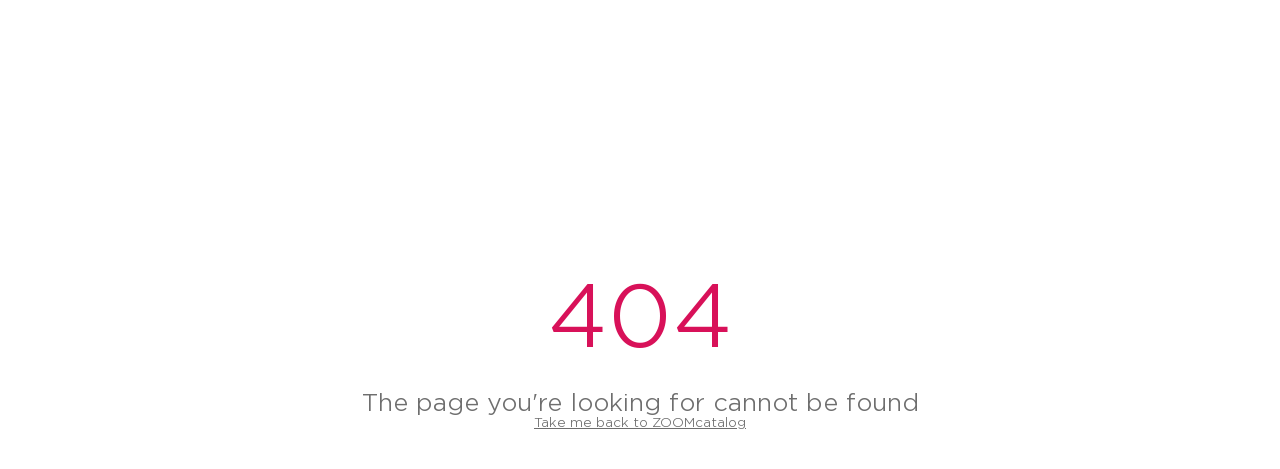

--- FILE ---
content_type: text/html
request_url: https://viewer.zoomcats.com/notfound
body_size: 2396
content:
<html>
<head>
	<meta charset="utf-8">
	<meta http-equiv="x-ua-compatible" content="ie=edge">
	<meta name="viewport" content="height=device-height, width=device-width, initial-scale=1, maximum-scale=1, user-scalable=no, shrink-to-fit=no" />
	<meta name="apple-mobile-web-app-capable" content="yes">
	<meta name="google" content="notranslate">
	<meta http-equiv="Content-Language" content="en" />
	<base href="/">

	<title>Catalog Viewer</title>
	<link rel="icon" type="image/x-icon" href="favicon.ico?v=2">
	<link rel="preload" href="https://viewer.zoomcatalog.com/assets/fonts/GothamSSm-Light.woff2" as="font" type="font/woff2" crossorigin>
	<link rel="preload" href="https://viewer.zoomcatalog.com/assets/fonts/GothamSSm-Bold.woff2" as="font" type="font/woff2" crossorigin>
	<link rel="preload" href="https://viewer.zoomcatalog.com/assets/fonts/icomoon.ttf?8lwoxw" as="font" crossorigin>

	<!-- Google Tag Manager -->
	<script>(function(w,d,s,l,i){w[l]=w[l]||[];w[l].push({'gtm.start':
	new Date().getTime(),event:'gtm.js'});var f=d.getElementsByTagName(s)[0],
	j=d.createElement(s),dl=l!='dataLayer'?'&l='+l:'';j.async=true;j.src=
	'https://www.googletagmanager.com/gtm.js?id='+i+dl;f.parentNode.insertBefore(j,f);
	})(window,document,'script','dataLayer','GTM-57B9ZWB');</script>
	<!-- End Google Tag Manager -->

<link rel="stylesheet" href="styles.00ea67a0ef0d18e99e50.css"></head>
<body>
	<app-root></app-root>

	<!-- Google Tag Manager (noscript) -->
	<noscript><iframe src="https://www.googletagmanager.com/ns.html?id=GTM-57B9ZWB"
	height="0" width="0" style="display:none;visibility:hidden"></iframe></noscript>
	<!-- End Google Tag Manager (noscript) -->


	<!-- Global site tag (gtag.js) - Google Analytics -->
	<script async src="https://www.googletagmanager.com/gtag/js?id=UA-7698767-11"></script>
	<script>
		window.dataLayer = window.dataLayer || [];
		function gtag(){dataLayer.push(arguments);}
		gtag('js', new Date());

		gtag('config', 'UA-7698767-11');
	</script>
	<script type="text/javascript">
		function inIframe() {
			try {
				return window.self !== window.top;
			} catch (e) {
				return true;
			}
		}
		sessionStorage.setItem('iframe', inIframe());
	</script>
<script src="runtime.824bae71c2284d7e93cc.js" defer></script><script src="polyfills-es5.8f4b418c7871bd15f9f1.js" nomodule defer></script><script src="polyfills.12b8ba63f77944824641.js" defer></script><script src="scripts.ee69db37eef50210f8e1.js" defer></script><script src="main.f41fef2a14a78ffafd18.js" defer></script></body>
</html>


--- FILE ---
content_type: text/css
request_url: https://viewer.zoomcats.com/styles.00ea67a0ef0d18e99e50.css
body_size: 50796
content:
@charset "UTF-8";/*! normalize.css v8.0.1 | MIT License | github.com/necolas/normalize.css */html{line-height:1.15;-webkit-text-size-adjust:100%}body{margin:0}details,main{display:block}h1{font-size:2em;margin:.67em 0}hr{box-sizing:content-box;height:0;overflow:visible}code,kbd,pre,samp{font-family:monospace,monospace;font-size:1em}a{background-color:transparent}abbr[title]{border-bottom:none;text-decoration:underline;-webkit-text-decoration:underline dotted;text-decoration:underline dotted}b,strong{font-weight:bolder}small{font-size:80%}sub,sup{font-size:75%;line-height:0;position:relative;vertical-align:baseline}sub{bottom:-.25em}sup{top:-.5em}img{border-style:none}button,input,optgroup,select,textarea{font-family:inherit;font-size:100%;line-height:1.15;margin:0}button,input{overflow:visible}button,select{text-transform:none}[type=button],[type=reset],[type=submit],button{-webkit-appearance:button}[type=button]::-moz-focus-inner,[type=reset]::-moz-focus-inner,[type=submit]::-moz-focus-inner,button::-moz-focus-inner{border-style:none;padding:0}[type=button]:-moz-focusring,[type=reset]:-moz-focusring,[type=submit]:-moz-focusring,button:-moz-focusring{outline:ButtonText dotted 1px}fieldset{padding:.35em .75em .625em}legend{box-sizing:border-box;color:inherit;display:table;max-width:100%;padding:0;white-space:normal}progress{vertical-align:baseline}[type=checkbox],[type=radio]{box-sizing:border-box;padding:0}[type=number]::-webkit-inner-spin-button,[type=number]::-webkit-outer-spin-button{height:auto}[type=search]{-webkit-appearance:textfield;outline-offset:-2px}[type=search]::-webkit-search-decoration{-webkit-appearance:none}::-webkit-file-upload-button{-webkit-appearance:button;font:inherit}summary{display:list-item}[hidden],template{display:none}.ps-container{touch-action:auto;overflow:hidden!important;-ms-overflow-style:none}@supports (-ms-overflow-style:none){.ps-container{overflow:auto!important}}@media screen and (-ms-high-contrast:active),(-ms-high-contrast:none){.ps-container{overflow:auto!important}}.ps-container.ps-active-x>.ps-scrollbar-x-rail,.ps-container.ps-active-y>.ps-scrollbar-y-rail{display:block;background-color:transparent}.ps-container.ps-in-scrolling.ps-x>.ps-scrollbar-x-rail{background-color:#eee;opacity:.9}.ps-container.ps-in-scrolling.ps-x>.ps-scrollbar-x-rail>.ps-scrollbar-x{background-color:#999;height:11px}.ps-container.ps-in-scrolling.ps-y>.ps-scrollbar-y-rail{background-color:#eee;opacity:.9}.ps-container.ps-in-scrolling.ps-y>.ps-scrollbar-y-rail>.ps-scrollbar-y{background-color:#999;width:11px}.ps-container>.ps-scrollbar-x-rail{display:none;position:absolute;opacity:0;transition:background-color .2s linear,opacity .2s linear;bottom:0;height:15px}.ps-container>.ps-scrollbar-x-rail>.ps-scrollbar-x{position:absolute;background-color:#aaa;border-radius:6px;transition:background-color .2s linear,height .2s linear,width .2s ease-in-out,border-radius .2s ease-in-out;bottom:2px;height:6px}.ps-container>.ps-scrollbar-x-rail:active>.ps-scrollbar-x,.ps-container>.ps-scrollbar-x-rail:hover>.ps-scrollbar-x{height:11px}.ps-container>.ps-scrollbar-y-rail{display:none;position:absolute;opacity:0;transition:background-color .2s linear,opacity .2s linear;right:0;width:15px}.ps-container>.ps-scrollbar-y-rail>.ps-scrollbar-y{position:absolute;background-color:#aaa;border-radius:6px;transition:background-color .2s linear,height .2s linear,width .2s ease-in-out,border-radius .2s ease-in-out;right:2px;width:6px}.ps-container>.ps-scrollbar-y-rail:active>.ps-scrollbar-y,.ps-container>.ps-scrollbar-y-rail:hover>.ps-scrollbar-y{width:11px}.ps-container:hover.ps-in-scrolling.ps-x>.ps-scrollbar-x-rail{background-color:#eee;opacity:.9}.ps-container:hover.ps-in-scrolling.ps-x>.ps-scrollbar-x-rail>.ps-scrollbar-x{background-color:#999;height:11px}.ps-container:hover.ps-in-scrolling.ps-y>.ps-scrollbar-y-rail{background-color:#eee;opacity:.9}.ps-container:hover.ps-in-scrolling.ps-y>.ps-scrollbar-y-rail>.ps-scrollbar-y{background-color:#999;width:11px}.ps-container:hover>.ps-scrollbar-x-rail,.ps-container:hover>.ps-scrollbar-y-rail{opacity:.6}.ps-container:hover>.ps-scrollbar-x-rail:hover{background-color:#eee;opacity:.9}.ps-container:hover>.ps-scrollbar-x-rail:hover>.ps-scrollbar-x{background-color:#999}.ps-container:hover>.ps-scrollbar-y-rail:hover{background-color:#eee;opacity:.9}.ps-container:hover>.ps-scrollbar-y-rail:hover>.ps-scrollbar-y{background-color:#999}@font-face{font-family:Gotham;src:url(/assets/fonts/GothamSSm-XLight.otf) format("opentype");src:url(/assets/fonts/GothamSSm-Light.eot);src:url(/assets/fonts/GothamSSm-Light.eot?#iefix) format("embedded-opentype"),url(/assets/fonts/GothamSSm-Light.woff2) format("woff2"),url(/assets/fonts/GothamSSm-Light.woff) format("woff");font-weight:200}@font-face{font-family:Gotham;src:url(/assets/fonts/GothamSSm-Light.otf) format("opentype");src:url(/assets/fonts/GothamSSm-Light.eot);src:url(/assets/fonts/GothamSSm-Light.eot?#iefix) format("embedded-opentype"),url(/assets/fonts/GothamSSm-Light.woff2) format("woff2"),url(/assets/fonts/GothamSSm-Light.woff) format("woff");font-weight:300}@font-face{font-family:Gotham;src:url(/assets/fonts/GothamSSm-Book.otf) format("opentype");src:url(/assets/fonts/GothamSSm-Book.eot);src:url(/assets/fonts/GothamSSm-Book.eot?#iefix) format("embedded-opentype"),url(/assets/fonts/GothamSSm-Book.woff2) format("woff2"),url(/assets/fonts/GothamSSm-Book.woff) format("woff");font-weight:400}@font-face{font-family:Gotham;src:url(/assets/fonts/GothamSSm-Medium.otf) format("opentype");src:url(/assets/fonts/GothamSSm-MediumItalic.eot);src:url(/assets/fonts/GothamSSm-MediumItalic.eot?#iefix) format("embedded-opentype"),url(/assets/fonts/GothamSSm-MediumItalic.woff2) format("woff2"),url(/assets/fonts/GothamSSm-MediumItalic.woff) format("woff");font-weight:500}@font-face{font-family:Gotham;src:url(/assets/fonts/GothamSSm-Bold.otf) format("opentype");src:url(/assets/fonts/GothamSSm-Bold.eot);src:url(/assets/fonts/GothamSSm-Bold.eot?#iefix) format("embedded-opentype"),url(/assets/fonts/GothamSSm-Bold.woff2) format("woff2"),url(/assets/fonts/GothamSSm-Bold.woff) format("woff");font-weight:700}@font-face{font-family:Gotham;src:url(/assets/fonts/GothamSSm-Black.otf) format("opentype");src:url(/assets/fonts/GothamSSm-Black.eot);src:url(/assets/fonts/GothamSSm-Black.eot?#iefix) format("embedded-opentype"),url(/assets/fonts/GothamSSm-Black.woff2) format("woff2"),url(/assets/fonts/GothamSSm-Black.woff) format("woff");font-weight:900}@font-face{font-family:icomoon;src:url(/assets/fonts/icomoon.eot?8lwoxw);src:url(/assets/fonts/icomoon.eot?8lwoxw#iefix) format("embedded-opentype"),url(/assets/fonts/icomoon.ttf?8lwoxw) format("truetype"),url(/assets/fonts/icomoon.woff?8lwoxw) format("woff"),url(/assets/fonts/icomoon.svg?8lwoxw#icomoon) format("svg");font-weight:400;font-style:normal}[class*=" icon-"],[class^=icon-]{font-family:icomoon!important;speak:none;font-style:normal;font-weight:400;font-variant:normal;text-transform:none;line-height:1;-webkit-font-smoothing:antialiased;-moz-osx-font-smoothing:grayscale}.tt-u{text-transform:uppercase}.icon-zc-ico-01:before{content:""}.icon-zc-ico-02:before{content:""}.icon-zc-ico-03:before{content:""}.icon-zc-ico-04:before{content:""}.icon-zc-ico-05:before{content:""}.icon-zc-ico-06:before{content:""}.icon-zc-ico-07:before{content:""}.icon-zc-ico-08:before{content:""}.icon-zc-ico-09:before{content:""}.icon-zc-ico-10:before{content:""}.icon-zc-ico-11:before{content:""}.icon-zc-ico-12:before{content:""}.icon-zc-ico-13:before{content:""}.icon-zc-ico-14:before{content:""}.icon-zc-ico-15:before{content:""}.icon-zc-ico-16:before{content:""}.icon-zc-ico-17:before{content:""}.icon-zc-ico-18:before{content:""}.icon-zc-ico-19:before{content:""}.icon-zc-ico-20:before{content:""}.icon-zc-ico-21:before{content:""}.icon-zc-ico-22:before{content:""}.icon-zc-ico-23:before{content:""}.icon-zc-ico-24:before{content:""}.icon-zc-ico-25:before{content:""}.icon-zc-ico-26:before{content:""}.icon-zc-ico-27:before{content:""}.icon-zc-ico-28:before{content:""}.icon-zc-ico-29:before{content:""}.icon-zc-ico-30:before{content:""}.icon-zc-ico-31:before{content:""}.icon-zc-ico-32:before{content:""}.icon-zc-ico-33:before{content:""}.icon-zc-ico-34:before{content:""}.icon-zc-ico-35:before{content:""}.icon-zc-ico-36:before{content:""}.icon-zc-ico-37:before{content:""}.icon-zc-ico-38:before{content:""}.icon-zc-ico-39:before{content:""}.icon-zc-ico-40:before{content:""}.icon-zc-ico-41:before{content:""}.icon-zc-ico-42:before{content:""}.icon-zc-ico-43:before{content:""}.icon-zc-ico-44:before{content:""}.icon-zc-ico-45:before{content:""}.icon-zc-ico-46:before{content:""}.icon-zc-ico-47:before{content:""}.icon-zc-ico-48:before{content:""}.icon-zc-ico-49:before{content:""}.icon-zc-ico-50:before{content:""}.icon-zc-ico-51:before{content:""}.icon-zc-ico-52:before{content:""}.icon-zc-ico-53:before{content:""}.icon-zc-ico-54:before{content:""}.icon-zc-ico-55:before{content:""}.icon-zc-ico-56:before{content:""}.icon-zc-ico-57:before{content:""}.icon-zc-ico-58:before{content:""}.icon-zc-ico-59:before{content:""}.icon-zc-ico-60:before{content:""}.icon-zc-ico-61:before{content:""}.icon-zc-ico-62:before{content:""}.icon-zc-ico-63:before{content:""}.icon-zc-ico-64:before{content:""}.icon-zc-ico-65:before{content:""}.icon-zc-ico-66:before{content:""}.icon-zc-ico-67:before{content:""}.icon-zc-ico-68:before{content:""}.icon-zc-ico-69:before{content:""}.icon-zc-ico-70:before{content:""}.icon-zc-ico-71:before{content:""}.icon-zc-ico-72:before{content:""}.icon-zc-ico-73:before{content:""}.icon-zc-ico-74:before{content:""}.icon-zc-ico-75:before{content:""}.icon-zc-ico-76:before{content:""}.icon-zc-ico-77:before{content:""}.icon-zc-ico-78:before{content:""}.icon-zc-ico-79:before{content:""}.icon-zc-ico-80:before{content:""}.icon-zc-ico-81:before{content:""}.icon-zc-ico-82:before{content:""}.icon-zc-ico-83:before{content:""}.icon-zc-ico-84:before{content:""}.icon-zc-ico-85:before{content:""}.icon-zc-ico-86:before{content:""}.icon-zc-ico-87:before{content:""}.icon-zc-ico-88:before{content:""}.icon-zc-ico-89:before{content:""}.icon-zc-ico-90:before{content:""}.icon-zc-ico-91:before{content:""}.icon-zc-ico-92:before{content:""}.icon-zc-ico-93:before{content:""}.icon-zc-ico-94:before{content:""}.icon-zc-ico-95:before{content:""}.icon-zc-ico-96:before{content:""}.icon-zc-ico-97:before{content:""}.icon-zc-ico-98:before{content:""}.icon-zc-ico-99:before{content:"";color:#2e294e}.icon-zc-ico-100:before{content:""}.icon-zc-ico-101:before{content:""}.icon-zc-ico-102:before{content:""}.icon-zc-ico-103:before{content:""}.icon-zc-ico-104:before{content:""}.icon-zc-ico-105:before{content:""}.icon-zc-ico-106:before{content:""}.icon-zc-ico-107:before{content:"";color:#2e294e}.icon-zc-ico-108:before{content:""}.icon-zc-ico-109:before{content:""}.icon-zc-ico-110:before{content:""}.icon-zc-ico-111:before{content:"";color:#6e6e6e}.icon-zc-ico-112:before{content:""}.icon-zc-ico-113:before{content:""}.icon-zc-ico-114:before{content:"";color:#2e294e}.icon-zc-ico-115:before{content:""}.icon-zc-ico-116:before{content:"";color:#6e6e6e}.icon-zc-ico-117 .path1:before{content:"";color:#202030}.icon-zc-ico-117 .path2:before{content:"";margin-left:-1em;color:#1c1c1c}.icon-zc-ico-118:before{content:""}.icon-zc-ico-119:before{content:""}.icon-zc-ico-120:before{content:""}.icon-zc-ico-121:before{content:""}.icon-zc-ico-122:before{content:""}.icon-zc-ico-123:before{content:""}.icon-zc-ico-124:before{content:""}.icon-zc-ico-125:before{content:""}.icon-zc-ico-127:before{content:""}.icon-zc-ico-126:before{content:""}.icon-zc-ico-128:before{content:""}.icon-zc-ico-129:before{content:""}.icon-zc-ico-130:before{content:""}.icon-zc-ico-131:before{content:""}.icon-zc-ico-135:before{content:""}.container{margin-right:auto;margin-left:auto;padding-left:15px;padding-right:15px}@media (min-width:768px){.container{width:750px}}@media (min-width:992px){.container{width:970px}}@media (min-width:1200px){.container{width:1170px}}.container-fluid{margin-right:auto;margin-left:auto;padding-left:15px;padding-right:15px}.row{margin-left:-15px;margin-right:-15px}.col-lg-1,.col-lg-10,.col-lg-11,.col-lg-12,.col-lg-2,.col-lg-3,.col-lg-4,.col-lg-5,.col-lg-6,.col-lg-7,.col-lg-8,.col-lg-9,.col-md-1,.col-md-10,.col-md-11,.col-md-12,.col-md-2,.col-md-3,.col-md-4,.col-md-5,.col-md-6,.col-md-7,.col-md-8,.col-md-9,.col-sm-1,.col-sm-10,.col-sm-11,.col-sm-12,.col-sm-2,.col-sm-3,.col-sm-4,.col-sm-5,.col-sm-6,.col-sm-7,.col-sm-8,.col-sm-9,.col-xs-1,.col-xs-10,.col-xs-11,.col-xs-12,.col-xs-2,.col-xs-3,.col-xs-4,.col-xs-5,.col-xs-6,.col-xs-7,.col-xs-8,.col-xs-9{position:relative;min-height:1px;padding-left:15px;padding-right:15px}@media (min-width:768px){.col-sm-1,.col-sm-10,.col-sm-11,.col-sm-12,.col-sm-2,.col-sm-3,.col-sm-4,.col-sm-5,.col-sm-6,.col-sm-7,.col-sm-8,.col-sm-9{float:left}.col-sm-12{width:100%}.col-sm-11{width:91.66666667%}.col-sm-10{width:83.33333333%}.col-sm-9{width:75%}.col-sm-8{width:66.66666667%}.col-sm-7{width:58.33333333%}.col-sm-6{width:50%}.col-sm-5{width:41.66666667%}.col-sm-4{width:33.33333333%}.col-sm-3{width:25%}.col-sm-2{width:16.66666667%}.col-sm-1{width:8.33333333%}}@media (min-width:992px){.col-md-1,.col-md-10,.col-md-11,.col-md-12,.col-md-2,.col-md-3,.col-md-4,.col-md-5,.col-md-6,.col-md-7,.col-md-8,.col-md-9{float:left}.col-md-12{width:100%}.col-md-11{width:91.66666667%}.col-md-10{width:83.33333333%}.col-md-9{width:75%}.col-md-8{width:66.66666667%}.col-md-7{width:58.33333333%}.col-md-6{width:50%}.col-md-5{width:41.66666667%}.col-md-4{width:33.33333333%}.col-md-3{width:25%}.col-md-2{width:16.66666667%}.col-md-1{width:8.33333333%}}.container-fluid:after,.container-fluid:before,.container:after,.container:before,.row:after,.row:before{content:" ";display:table}.container-fluid:after,.container:after,.row:after{clear:both}input[type=date],input[type=datetime-local],input[type=email],input[type=number],input[type=password],input[type=search],input[type=text],textarea{-webkit-appearance:none;-webkit-border-radius:3px}.ui-select-container.ui-select-multiple,input[type=date],input[type=datetime-local],input[type=email],input[type=number],input[type=password],input[type=search],input[type=text],select,textarea{border-radius:3px;padding:10px 20px;border:1px solid #e6e6e6;background:#fff;font-family:Gotham;width:260px;display:inline-block;margin-bottom:15px;font-weight:300;color:#202030;font-size:13px!important;height:40px}.ui-select-container.ui-select-multiple:focus,input[type=date]:focus,input[type=datetime-local]:focus,input[type=email]:focus,input[type=number]:focus,input[type=password]:focus,input[type=search]:focus,input[type=text]:focus,select:focus,textarea:focus{outline:0!important;border-color:#c8c8c8}.ui-select-container.ui-select-multiple::-webkit-input-placeholder,input[type=date]::-webkit-input-placeholder,input[type=datetime-local]::-webkit-input-placeholder,input[type=email]::-webkit-input-placeholder,input[type=number]::-webkit-input-placeholder,input[type=password]::-webkit-input-placeholder,input[type=search]::-webkit-input-placeholder,input[type=text]::-webkit-input-placeholder,select::-webkit-input-placeholder,textarea::-webkit-input-placeholder{color:#b8b8b8;font-weight:300}.ui-select-container.ui-select-multiple::-moz-placeholder,input[type=date]::-moz-placeholder,input[type=datetime-local]::-moz-placeholder,input[type=email]::-moz-placeholder,input[type=number]::-moz-placeholder,input[type=password]::-moz-placeholder,input[type=search]::-moz-placeholder,input[type=text]::-moz-placeholder,select::-moz-placeholder,textarea::-moz-placeholder{color:#b8b8b8;font-weight:300}.ui-select-container.ui-select-multiple:-ms-input-placeholder,input[type=date]:-ms-input-placeholder,input[type=datetime-local]:-ms-input-placeholder,input[type=email]:-ms-input-placeholder,input[type=number]:-ms-input-placeholder,input[type=password]:-ms-input-placeholder,input[type=search]:-ms-input-placeholder,input[type=text]:-ms-input-placeholder,select:-ms-input-placeholder,textarea:-ms-input-placeholder{color:#b8b8b8;font-weight:300}.ui-select-container.ui-select-multiple:-moz-placeholder,input[type=date]:-moz-placeholder,input[type=datetime-local]:-moz-placeholder,input[type=email]:-moz-placeholder,input[type=number]:-moz-placeholder,input[type=password]:-moz-placeholder,input[type=search]:-moz-placeholder,input[type=text]:-moz-placeholder,select:-moz-placeholder,textarea:-moz-placeholder{color:#b8b8b8;font-weight:300}.ui-select-container.ui-select-multiple.input-block,input[type=date].input-block,input[type=datetime-local].input-block,input[type=email].input-block,input[type=number].input-block,input[type=password].input-block,input[type=search].input-block,input[type=text].input-block,select.input-block,textarea.input-block{width:100%;display:block}.ui-select-container.ui-select-multiple.input-error,input[type=date].input-error,input[type=datetime-local].input-error,input[type=email].input-error,input[type=number].input-error,input[type=password].input-error,input[type=search].input-error,input[type=text].input-error,select.input-error,textarea.input-error{border-color:#d81159}textarea{overflow:auto;height:80px}input[type=text]:disabled{cursor:not-allowed;background:#f7f7f7}input[type=number]{width:60px}label.label-block{display:inline-block;margin-bottom:7px;width:100%}[type=checkbox]:checked+label:before,[type=checkbox]:not(:checked)+label:before{border-radius:3px}.switch{width:30px;height:20px;float:right;display:block}.s-slider{width:10px;height:10px;border-radius:10px;font-size:1px;margin:2px 0 0;background:#cacaca;display:inline-block;float:right;vertical-align:middle;transition:all .3s ease-in 0s}.switch [type=checkbox]+label:before{margin-top:-7px;background:#fff}.switch [type=checkbox]+label:after{margin-top:-5px;content:none}.switch [type=checkbox]:checked+label:before{left:20px;transition:all .3s ease-in 0s}.switch [type=checkbox]:not(:checked)+label:before{left:0;transition:all .3s ease-in 0s}[type=checkbox]:checked+.s-slider{background:#1b998b;content:none;transition:all .3s ease-in 0s}.fileinput-loader{border-radius:3px;border:1px solid transparent;height:40px;padding:7px 15px;font-size:13px;text-align:center;vertical-align:middle;cursor:pointer;text-transform:uppercase;background-color:#1b998b;color:#fff;transition:none}.fileinput-loader:hover{color:#fff;background:linear-gradient(#4eafa4,#1b998b)}.fileinput-loader input[type=file]{width:.1px;height:.1px;opacity:0;overflow:hidden;position:absolute;z-index:-1}.form-group label{display:inline-block;width:150px;margin-right:45px;text-align:right;font-size:13px;color:#202030}.form-group-validation{position:relative}.input-validation{position:absolute;left:350px;top:-10px;width:250px;padding:15px;font-size:12px;color:#fff;border-radius:3px}.input-validation:after{right:100%;top:50%;border:10px solid rgba(229,0,0,0);content:" ";height:0;width:0;position:absolute;pointer-events:none;border-right-color:#e50000;margin-top:-10px}.input-validation.danger{background:#e50000}a.button{padding-top:12px}.button{font-family:Gotham;overflow-x:hidden;height:40px;border-radius:3px;font-size:14px;text-align:center;vertical-align:middle;cursor:pointer;text-transform:uppercase;white-space:nowrap;padding-top:3px;background:#fafafa;color:#6e6e6e;border:1px solid #e6e6e6;text-decoration:none;margin:0;display:inline-block;-webkit-touch-callout:none;-webkit-user-select:none;-moz-user-select:none;-ms-user-select:none;user-select:none;transition:none!important}.button:focus{outline:0}.button:hover{color:#1b998b;background:linear-gradient(#fff,#f7f7f7)}.button:active{background:linear-gradient(#f7f7f7,#fff);color:#1b998b}.button.disabled,.button:disabled,.button[disabled]{background:#fff;color:#6e6e6e;pointer-events:none;cursor:not-allowed}.button.disabled:hover,.button:disabled:hover,.button[disabled]:hover{background:#fff!important}.button.button-no-bg{background:0 0;border-color:#fff;color:#fff}.button.button-no-bg:hover{color:#1b998b}.button.big{padding-left:40px;padding-right:40px}.button.input-button{padding-top:11px}.button.modal-button{padding-left:45px;padding-right:45px}.button.button-block{display:inline-block;width:100%;margin-bottom:15px}.button.small-button{width:80px}.button.medium-button{width:150px;padding-left:0;padding-right:0}.button.medium2-button{width:142px}.button.large-button{width:190px}.button.xl-button{width:232px}.button-action{display:inline-block!important;width:calc(50% - 20px)!important;margin:0 15px 0 0!important;padding-right:0!important;padding-left:0!important}.button.button-primary{background-color:#1b998b;color:#fff;border:none;height:40px}.button.button-primary:hover{background:linear-gradient(#4eafa4,#1b998b)}.button.button-primary:active{background:linear-gradient(#1b998b,#4eafa4)}.button.button-primary.disabled,.button.button-primary:disabled,.button.button-primary[disabled]{background:#a4d7d1}.button.button-secondary{color:#fff;background-color:#d81159;border:1px solid transparent}.button.button-secondary:hover{background:linear-gradient(#e15386,#d81159)}.button.button-secondary:active{background:linear-gradient(#d81159,#e15386)}.button.button-secondary.disabled,.button.button-secondary:disabled,.button.button-secondary[disabled]{background:#eea1bd}.button.button-tertiary{color:#fff;background-color:#3c3975;border:1px solid transparent}.button.button-tertiary:hover{background:linear-gradient(#3c3467,#3c3975)}.button.button-tertiary:active{background:linear-gradient(#3c3975,#3c3467)}.button.button-tertiary.disabled,.button.button-tertiary:disabled,.button.button-tertiary[disabled]{background:#67659e}input.input-block,textarea.input-block{display:block;width:100%;margin-bottom:10px}.hr{padding:5px;margin-bottom:5px;border-bottom:1px solid #e6e6e6}[type=checkbox]:checked,[type=checkbox]:not(:checked){position:absolute;left:-9999px}[type=checkbox]:checked+label,[type=checkbox]:not(:checked)+label{position:relative;padding-left:30px;cursor:pointer}label:hover{color:#1b998b;transition:all .1s ease-in 0s}[type=checkbox]:checked+label:before,[type=checkbox]:not(:checked)+label:before{position:absolute;left:0;top:2px;width:20px;height:20px;border-style:solid;border-width:1px;margin-top:-3px}[type=checkbox]:not(:checked)+label:before{content:"";background-color:#fff;border-color:#cacaca;transition:all .3s ease-in 0s}[type=checkbox]:checked+label:before{content:"";background-color:#1b998b;border-color:#1b998b}[type=checkbox]:checked+label:after,[type=checkbox]:not(:checked)+label:after{font-family:icomoon!important;speak:none;font-style:normal;font-weight:400;font-variant:normal;text-transform:none;content:"";position:absolute;top:3px;left:4px;font-size:14px;line-height:14px;vertical-align:middle;color:#fff;transition:all .2s;margin-left:-1px;margin-top:-1px;margin-right:10px}[type=checkbox]:not(:checked)+label:after{opacity:0;transform:scale(0)}[type=checkbox]:checked+label:after{opacity:1;transform:scale(1)}[type=checkbox]:disabled:checked+label:before,[type=checkbox]:disabled:not(:checked)+label:before{box-shadow:none;border-color:#bbb;background-color:#ddd}[type=checkbox]:disabled:checked+label:after{color:#999}[type=checkbox]:disabled+label{color:#aaa}[type=checkbox]:checked:focus+label:before,[type=checkbox]:not(:checked):focus+label:before{border:1px solid #cacaca}label:hover:before{border:1px solid #1b998b!important}[type=checkbox]+label:before{position:absolute;left:0;top:2px;width:18px;height:18px;border-radius:3px;border-style:solid;border-width:1px;margin-top:-3px}label.option{padding:3px 9px 1px 0!important;background-image:url(/assets/img/radio-checkbox-v2.png) no-repeat scroll -5px -5px transparent;line-height:20px!important;display:inline-block;white-space:nowrap;cursor:pointer}label.option input[type=radio]{display:none;position:absolute;left:-9999px;top:-12px}label.option:hover{color:#1b998b;border-color:#1b998b}label.option:hover input[type=radio]+label:before{border-color:#1b998b!important}label.option input[type=radio]:checked+label:before{content:"";background-color:#1b998b;border-color:#1b998b}label.option input[type=radio]:checked+label:after{opacity:1;transform:scale(1)}label.option input[type=radio]+label:after{position:absolute;content:"";top:5px;left:6px;bottom:0;right:0;width:6px;height:6px;border-radius:50%;background:#fff}label.option input[type=radio]:not(:checked)+label:before{content:"";background:linear-gradient(#f7f7f7,#fff);border-color:#cacaca}label.option input[type=radio]:not(:checked)+label:after{opacity:0;transform:scale(0)}label.option input [type=radio]+label{margin-left:-25px}label.option input[type=radio]+label{position:relative;padding-left:24px;cursor:pointer}label.option input[type=radio]+label:before{position:absolute;left:0;top:2px;width:18px;height:18px;border-radius:18px;border-style:solid;border-width:1px;margin-top:-3px}tag-input{margin-bottom:10px;min-height:40px}.ng2-tag-input{border-bottom:none!important;padding:0!important}.ng2-tag-input.ng2-tag-input--focused{border-bottom:none!important}.ng2-tags-container{border:1px solid #e6e6e6;border-radius:3px}.ng2-tags-container .ng2-tag-input__text-input{min-height:40px!important;margin-bottom:0;padding-left:20px!important;font-family:Gotham!important;font-weight:300;color:#202030;font-size:13px!important}.tag__text{color:#6e6e6e;font-family:Gotham;font-size:11px;font-weight:300;margin-top:5px}delete-icon span{vertical-align:middle;display:inline-block;margin-top:-5px}.tag-wrapper.ng-star-inserted{line-height:normal!important}.minimal.ng2-tag-input .ng2-tags-container{overflow-y:scroll;max-height:100px}.minimal tag{background:0 0!important;padding:0!important;margin:0!important;border:none!important;height:auto!important}.minimal tag:hover{box-shadow:none!important}.minimal tag div[contenteditable=true] .zoom-tag{background:#fff}.minimal tag .zoom-tag{padding:3px 5px 0;line-height:normal!important;letter-spacing:normal!important;height:26px!important;margin-left:7px!important;margin-top:7px!important;border-radius:3px!important;background:#f7f7f7;border:1px solid #e6e6e6;color:#6e6e6e;font-family:Gotham;font-weight:300;font-size:13px}.minimal tag .zoom-tag.invalid-tag{border-color:#d81159}span.invalid-icon{display:inline-block;vertical-align:middle;color:#d81159;margin-top:-2px}span.invalid-icon::before{color:#d81159}.minimal svg{height:12px!important;width:auto!important}@media (max-width:43.74em) and (orientation:landscape){.mobile .hidden-mb-landscape{display:none!important}}@media (max-width:35.99em){.mobile .hidden-mb{display:none!important}}@media (min-width:36em) and (max-width:47.99em) and (orientation:portrait){.mobile.ipad .hidden-tb{display:none!important}}@media (min-width:36em) and (max-width:63.99em) and (orientation:landscape){.mobile.ipad .hidden-tb-landscape{display:none!important}}@media (min-width:48em) and (max-width:61.99em){.desktop .hidden-dt{display:none!important}}@media (min-width:62em){.desktop .hidden-wd{display:none!important}}css-dialog-container.vex.vex-theme-default{padding-top:35px;padding-bottom:0}css-dialog-container.vex.vex-theme-default .video-modal{background:#fff;width:634px;margin:0 auto}@media (max-width:35.99em) and (orientation:portrait){.mobile .hidden-mb-portrait{display:none!important}css-dialog-container.vex.vex-theme-default .video-modal{width:calc(100% - 60px)}}css-dialog-container.vex.vex-theme-default .crop-modal-root,css-dialog-container.vex.vex-theme-default .email-modal-root{background:#fff;width:744px;margin:0 auto}css-dialog-container.vex.vex-theme-default .more-modal-root{background:#fff;width:991px;margin:0 auto}css-dialog-container.vex.vex-theme-default .vex-content{background:#fff;padding:0;border-radius:3px}css-dialog-container.vex.vex-theme-default .page-header{border-bottom:1px solid #e6e6e6;padding:24px 40px;background:#f7f7f7;position:relative;border-radius:3px}css-dialog-container.vex.vex-theme-default .page-header h1{padding:0}css-dialog-container.vex.vex-theme-default .page-header h3{font-size:14px;padding:0;margin:0;text-transform:uppercase}css-dialog-container.vex.vex-theme-default .page-header .vex-close{position:absolute;top:24px;right:30px}css-dialog-container.vex.vex-theme-default .page-header .vex-close:before{position:relative;font-size:14px;color:#6e6e6e;content:"";font-family:icomoon!important;speak:none;font-style:normal;font-weight:400;font-variant:normal;text-transform:none;line-height:1;-webkit-font-smoothing:antialiased;-moz-osx-font-smoothing:grayscale}css-dialog-container.vex.vex-theme-default .page-header .vex-close:hover:before{background:0 0}css-dialog-container.vex.vex-theme-default .page-body{padding-top:1em;padding-bottom:1em}css-dialog-container.vex.vex-theme-default .page-body .button-container{margin-top:30px;text-align:right}css-dialog-container.vex.vex-theme-default .page-body .button-container .button{margin-left:15px}@media (min-width:21.25em) and (max-width:59.99em){css-dialog-container.vex.vex-theme-default .video-modal:not(.just-iphone){margin-top:-30px;width:calc(100% - 30px)}css-dialog-container.vex.vex-theme-default .video-modal:not(.just-iphone) .page-header{padding:12px 40px}css-dialog-container.vex.vex-theme-default .video-modal:not(.just-iphone) .page-header .vex-close{top:12px}css-dialog-container.vex.vex-theme-default .video-modal:not(.just-iphone) .share-video{padding:10px 15px 0}css-dialog-container.vex.vex-theme-default .video-modal:not(.just-iphone) .share-video h3{margin-bottom:10px}css-dialog-container.vex.vex-theme-default .video-modal:not(.just-iphone) .page-body{padding:0}css-dialog-container.vex.vex-theme-default .video-modal:not(.just-iphone) .page-body iframe{padding:10px 0 5px}css-dialog-container.vex.vex-theme-default .video-modal.just-iphone{width:calc(100% - 40px);margin-top:-35px}css-dialog-container.vex.vex-theme-default .video-modal.just-iphone page-header{padding:21px 40px}css-dialog-container.vex.vex-theme-default .video-modal.just-iphone page-header .vex-close{top:18px}css-dialog-container.vex.vex-theme-default .video-modal.just-iphone .share-video{padding:10px 15px 0}css-dialog-container.vex.vex-theme-default .video-modal.just-iphone .share-video h3{margin-bottom:10px}css-dialog-container.vex.vex-theme-default .video-modal.just-iphone .page-body{padding:0}css-dialog-container.vex.vex-theme-default .video-modal.just-iphone .page-body iframe{padding:10px 0 5px}}*,:after,:before{box-sizing:border-box!important}body,html{touch-action:none}a,input,li,p,span,ul{font-weight:300;font-size:13px}b{font-weight:600;font-size:13px}label{transition:all .1s ease-in 0s;font-weight:300;font-size:14px}:not(font){font-family:Gotham}a,b,h1,h2,h3,h4,h5,h6,label,li,p,span,ul{color:#6e6e6e;font-family:Gotham}h1,h2,h3,h4,h5,h6{font-weight:300}.pull-right{float:right}.pull-left{float:left}.mt-30{margin-top:30px}.mb-15{margin-bottom:15px}.mb-30{margin-bottom:30px}.mb-45{margin-bottom:45px}.mb-60{margin-bottom:60px}.mb-90{margin-bottom:90px}.text-highlighted{color:#1b998b}.font-block{font-size:0}.no-select{-webkit-touch-callout:none;-webkit-user-select:none;-moz-user-select:none;-ms-user-select:none;user-select:none}.text-center{text-align:center}.responsive-img{width:100%;height:auto}.white-text{color:#fff}.muted-text{color:#b8b8b8!important}.ng-tooltip{max-width:350px;background-color:#333;color:#fff;text-align:center;border-radius:3px;padding:15px 20px;position:absolute;display:block;opacity:0;transition:opacity .3s;z-index:100000}.ng-tooltip.tooltip-error{background:#d81159;color:#fff}.p-error{color:#d81159}.ng-tooltip-show{opacity:1}.ng-tooltip::after{content:"";position:absolute;border-style:solid}.ng-tooltip-top.tooltip-error::after{border-color:#d81159 transparent transparent}.ng-tooltip-top::after{top:100%;left:50%;margin-left:-5px;border-width:5px;border-color:#000 transparent transparent}.ng-tooltip-bottom.tooltip-error::after{border-color:transparent transparent #d81159}.ng-tooltip-bottom::after{bottom:100%;left:50%;margin-left:-5px;border-width:5px;border-color:transparent transparent #000}.ng-tooltip-left.tooltip-error::after{border-color:transparent transparent transparent #d81159}.ng-tooltip-left::after{top:50%;left:100%;margin-top:-5px;border-width:5px;border-color:transparent transparent transparent #000}.ng-tooltip-right.tooltip-error::after{border-color:transparent #d81159 transparent transparent}.ng-tooltip-right::after{top:50%;right:100%;margin-top:-5px;border-width:5px;border-color:transparent #000 transparent transparent}.not-supported-container{margin:0;padding:0;background:#f1f0f1;height:100%;width:100%;display:table;font-family:sans-serif}.not-supported-container .not-supported-message{font-family:sans-serif;display:table-cell;vertical-align:middle}.not-supported-container .browser-logos{text-align:center}.not-supported-container .browser-logos img{width:200px;height:auto;margin:30px}.hide{display:none!important}.email-sent-address{max-height:215px;overflow-y:hidden;text-overflow:ellipsis}.scroll-mobile{touch-action:pan-y}.myself{display:block;margin:5px 0}[type=checkbox]:checked+label.myself:before,[type=checkbox]:not(:checked)+label.myself:before{top:5px}[type=checkbox]:checked+label.myself:after,[type=checkbox]:not(:checked)+label.myself:after{top:6px}.mobile.safari.landscape.ios .toolbar,.mobile.safari.landscape.ios .toolbar *{touch-action:none;-webkit-user-select:none;-webkit-touch-callout:none;-webkit-user-drag:none}.mobile.safari.landscape.ios .page.page-left.first-item{padding:30px}@media only screen and (device-width:375px) and (device-height:812px) and (-webkit-device-pixel-ratio:3){.mobile.safari.portrait.ios,.mobile.safari.portrait.ios z-tutorial .tutorial{padding-bottom:40px}}div.mobile z-contact.contact-mobile{left:-100vw;background:0 0;border:none;max-height:100%}div.mobile div.video-header p.close-crop{display:none}@media (orientation:portrait){div.mobile .z-pages-container{height:calc(100% - 140px)}}@media (min-width:48em) and (orientation:portrait){div.mobile .z-pages-container{height:calc(100% - 80px)}div.mobile.portrait .catalog.catalog-portrait .page{width:100%}}@media (min-width:64em) and (orientation:landscape){div.mobile .z-pages-container{height:calc(100% - 80px);width:323px}}@media (orientation:landscape){div.mobile .z-pages-container{height:calc(100% - 70px)}}@media screen and (max-height:630px) and (min-width:768px){div.mobile .panel-menu.panel-share{margin-top:30px}}div.mobile.landscape z-contact.panel-contact{width:calc(100% - 60px);left:-100vw;transition:left .3s ease}div.mobile.landscape z-contact.panel-contact .contact-container{overflow-y:auto;width:380px;height:100%;margin:0 auto}div.mobile.landscape z-contact.panel-contact .contact-container.contact-background{position:relative}div.mobile.landscape z-contact.panel-contact.open-contact{left:0}div.mobile.landscape z-table-contents .root{overflow-y:scroll;width:380px;height:calc(100% - 70px)}div.mobile.landscape .top-mobile-bar p{width:calc(100% - 250px)}div.mobile.landscape .email-container{padding:30px;height:calc(100% - 70px);overflow-y:scroll}div.mobile.landscape .download-container{width:380px}div.mobile.landscape .panel-menu.panel-share{width:380px;margin-top:0;top:0;height:100%}div.mobile.landscape .panel-menu.small-panel{width:380px;margin-top:0}div.mobile.landscape .videos-container{width:360px}div.mobile.landscape .mobile-videos-container{height:calc(100% - 70px)}div.mobile .mobile-videos-container{width:100%;height:calc(100% - 140px)}div.mobile z-coupon-modal{width:100%;left:0;top:7vh}div.mobile z-coupon-modal .coupon-container{width:100%;height:auto}div.mobile z-coupon-modal .coupon-container .coupon-body .coupon-actions{text-align:center}div.mobile z-coupon-modal .coupon-container .coupon-body .coupon-actions a.button{width:140px!important;text-align:center;padding:12px 0 0!important}div.mobile z-coupon-modal .coupon-container .coupon-body .coupon-actions a.button:first-of-type{margin-right:16px!important}div.mobile.portrait.Ipad z-coupon-modal,div.mobile.portrait.ipad z-coupon-modal{top:23vh!important;left:17vw}div.mobile.portrait.Ipad z-coupon-modal .coupon-container,div.mobile.portrait.ipad z-coupon-modal .coupon-container{background:#fff;height:520px;width:522px;color:#fff;box-shadow:inset 0 0 3px 0 rgba(0,0,0,.5);border-radius:3px}div.mobile.portrait.Ipad z-coupon-modal .coupon-container:after,div.mobile.portrait.ipad z-coupon-modal .coupon-container:after{position:fixed;content:"";top:0;left:0;bottom:0;right:0;background:#202030;opacity:.64;z-index:-2}div.mobile.portrait.Ipad z-coupon-modal .coupon-container .coupon-header,div.mobile.portrait.ipad z-coupon-modal .coupon-container .coupon-header{height:230px;max-height:230px}div.mobile.portrait.Ipad z-coupon-modal .coupon-container .coupon-header img,div.mobile.portrait.ipad z-coupon-modal .coupon-container .coupon-header img{width:100%;max-width:100%;max-height:230px}div.mobile.portrait.Ipad z-coupon-modal .coupon-container .coupon-body,div.mobile.portrait.ipad z-coupon-modal .coupon-container .coupon-body{padding:30px}div.mobile.portrait.Ipad z-coupon-modal .coupon-container .coupon-body h5,div.mobile.portrait.ipad z-coupon-modal .coupon-container .coupon-body h5{font-style:normal;font-weight:600;font-size:16px;line-height:1.45;margin:16px 0;color:#444}div.mobile.portrait.Ipad z-coupon-modal .coupon-container .coupon-body p,div.mobile.portrait.ipad z-coupon-modal .coupon-container .coupon-body p{margin-bottom:30px;font-size:12px;line-height:1.45}div.mobile.portrait.Ipad z-coupon-modal .coupon-container .coupon-body .coupon-actions,div.mobile.portrait.ipad z-coupon-modal .coupon-container .coupon-body .coupon-actions{text-align:center}div.mobile.portrait.Ipad z-coupon-modal .coupon-container .coupon-body .coupon-actions a.button,div.mobile.portrait.ipad z-coupon-modal .coupon-container .coupon-body .coupon-actions a.button{padding-left:15px;padding-right:15px;width:212px;height:40px;background:#e11981;border-radius:3px;font-style:normal;font-weight:400;font-size:12px;line-height:100%;text-transform:initial}div.mobile.portrait.Ipad z-coupon-modal .coupon-container .coupon-body .coupon-actions a.button:first-of-type,div.mobile.portrait.ipad z-coupon-modal .coupon-container .coupon-body .coupon-actions a.button:first-of-type{color:#000;font-style:normal;font-weight:600;font-size:12px;line-height:100%;text-transform:none;margin-right:30px;background:#fff;border:1px solid #e6e6e6;box-sizing:border-box;border-radius:3px}div.mobile:not(.ipad) aside div.bottom,div.mobile:not(.ipad) z-sidebar z-goto-page{display:none}div.ipad.mobile z-download{width:380px}div.ipad.mobile .hidden-ipad{display:none!important}div.ipad.mobile z-coupon-modal{top:15vh!important}div.ipad.mobile z-coupon-modal .coupon-container{background:#fff;height:520px!important;width:522px!important;color:#fff;box-shadow:inset 0 0 3px 0 rgba(0,0,0,.5);border-radius:3px}div.ipad.mobile z-coupon-modal .coupon-container:after{position:fixed;content:"";top:0;left:0;bottom:0;right:0;background:#202030;opacity:.64;z-index:-2}div.ipad.mobile z-coupon-modal .coupon-container .coupon-header{height:230px!important;max-height:230px!important}div.ipad.mobile z-coupon-modal .coupon-container .coupon-header img{width:100%!important;max-width:100%!important;max-height:230px!important}div.ipad.mobile z-coupon-modal .coupon-container .coupon-body{padding:30px!important}div.ipad.mobile z-coupon-modal .coupon-container .coupon-body h5{font-style:normal;font-weight:600;font-size:16px;line-height:1.45;margin:16px 0!important;color:#444}div.ipad.mobile z-coupon-modal .coupon-container .coupon-body p{margin-bottom:30px!important;font-size:12px!important;line-height:1.45!important}div.ipad.mobile z-coupon-modal .coupon-container .coupon-body .coupon-actions{text-align:center}div.ipad.mobile z-coupon-modal .coupon-container .coupon-body .coupon-actions a.button{padding-left:15px;padding-right:15px;width:212px!important;height:40px!important;background:#e11981;border-radius:3px;font-style:normal;font-weight:400;font-size:12px!important;line-height:100%;text-transform:initial}div.ipad.mobile z-coupon-modal .coupon-container .coupon-body .coupon-actions a.button:first-of-type{color:#000;font-style:normal;font-weight:600;font-size:12px!important;line-height:100%;text-transform:none;margin-right:30px;background:#fff;border:1px solid #e6e6e6;box-sizing:border-box;border-radius:3px}@media (min-width:60em) and (orientation:landscape){div.mobile.android .top-mobile-bar{padding-right:90px}div.mobile.android z-more-mobile,div.mobile.android z-view-pages{width:calc(100% - 60px)}}@media (min-width:37.5em) and (orientation:portrait){div.mobile.android .catalog.catalog-portrait .page{width:100%}div.mobile.android .top-mobile-bar{padding-right:90px}div.mobile.android z-more-mobile,div.mobile.android z-view-pages{width:calc(100% - 60px)}div.mobile.android z-download{width:323px}}@media (min-width:60em) and (orientation:landscape){div.mobile.android z-download{width:323px}div.mobile.android.landscape z-coupon-modal{top:7%!important;left:30%!important}div.mobile.android.landscape z-coupon-modal .coupon-container{background:#fff;height:520px!important;width:522px!important;color:#fff;box-shadow:inset 0 0 3px 0 rgba(0,0,0,.5);border-radius:3px}div.mobile.android.landscape z-coupon-modal .coupon-container:after{position:fixed;content:"";top:0;left:0;bottom:0;right:0;background:#202030;opacity:.64;z-index:-2}div.mobile.android.landscape z-coupon-modal .coupon-container .coupon-header{height:230px!important;max-height:230px!important}div.mobile.android.landscape z-coupon-modal .coupon-container .coupon-header img{width:100%!important;max-width:100%!important;max-height:230px!important}div.mobile.android.landscape z-coupon-modal .coupon-container .coupon-body{padding:30px!important}div.mobile.android.landscape z-coupon-modal .coupon-container .coupon-body h5{font-style:normal;font-weight:600;font-size:16px!important;line-height:1.45!important;margin:16px 0!important;color:#444}div.mobile.android.landscape z-coupon-modal .coupon-container .coupon-body p{margin-bottom:30px!important;font-size:12px!important;line-height:1.45!important}div.mobile.android.landscape z-coupon-modal .coupon-container .coupon-body .coupon-actions{text-align:center;margin-top:30px}div.mobile.android.landscape z-coupon-modal .coupon-container .coupon-body .coupon-actions a.button{padding-left:15px;padding-right:15px;width:212px!important;height:40px!important;background:#e11981;border-radius:3px;font-style:normal;font-weight:400;font-size:12px!important;line-height:100%;text-transform:initial}div.mobile.android.landscape z-coupon-modal .coupon-container .coupon-body .coupon-actions a.button:first-of-type{color:#000;font-style:normal;font-weight:600;font-size:12px!important;line-height:100%;text-transform:none;margin-right:30px;background:#fff;border:1px solid #e6e6e6;box-sizing:border-box;border-radius:3px}}@media (min-width:37.5em) and (orientation:portrait){div.mobile.android.portrait z-coupon-modal{top:20%!important;left:20%!important}div.mobile.android.portrait z-coupon-modal .coupon-container{background:#fff;height:520px!important;width:522px!important;color:#fff;box-shadow:inset 0 0 3px 0 rgba(0,0,0,.5);border-radius:3px}div.mobile.android.portrait z-coupon-modal .coupon-container:after{position:fixed;content:"";top:0;left:0;bottom:0;right:0;background:#202030;opacity:.64;z-index:-2}div.mobile.android.portrait z-coupon-modal .coupon-container .coupon-header{height:230px!important;max-height:230px!important}div.mobile.android.portrait z-coupon-modal .coupon-container .coupon-header img{width:100%!important;max-width:100%!important;max-height:230px!important}div.mobile.android.portrait z-coupon-modal .coupon-container .coupon-body{padding:30px!important}div.mobile.android.portrait z-coupon-modal .coupon-container .coupon-body h5{font-style:normal;font-weight:600;font-size:16px;line-height:1.45;margin:16px 0!important;color:#444}div.mobile.android.portrait z-coupon-modal .coupon-container .coupon-body p{margin-bottom:30px!important;font-size:12px!important;line-height:1.45!important}div.mobile.android.portrait z-coupon-modal .coupon-container .coupon-body .coupon-actions{text-align:center}div.mobile.android.portrait z-coupon-modal .coupon-container .coupon-body .coupon-actions a.button{padding-left:15px;padding-right:15px;width:212px!important;height:40px!important;background:#e11981;border-radius:3px;font-style:normal;font-weight:400;font-size:12px!important;line-height:100%;text-transform:initial}div.mobile.android.portrait z-coupon-modal .coupon-container .coupon-body .coupon-actions a.button:first-of-type{color:#000;font-style:normal;font-weight:600;font-size:12px!important;line-height:100%;text-transform:none;margin-right:30px;background:#fff;border:1px solid #e6e6e6;box-sizing:border-box;border-radius:3px}}div.main.mobile.landscape z-sidebar .panel-menu.small-panel{width:380px;margin-top:0}div.main.mobile.landscape z-sidebar .panel-menu.panel-share{width:380px;margin-top:0;top:0;height:100vh}div.main.mobile.landscape z-coupon-modal{position:fixed;top:0;left:20vw}div.main.mobile.landscape z-coupon-modal .coupon-container{width:404px;height:100vh}div.main.mobile.landscape z-coupon-modal .coupon-container .coupon-body{padding:0 32px}div.main.mobile.landscape z-coupon-modal .coupon-container .coupon-body h5{margin:4px 0!important}div.main.mobile.landscape z-coupon-modal .coupon-container .coupon-body p{font-size:11px;margin-bottom:4px!important;margin-top:0}div.main.mobile.landscape z-coupon-modal .coupon-container .coupon-header{height:90px;width:100%;background:#5e239d}div.main.mobile.landscape z-coupon-modal .coupon-container .coupon-header img{width:100vw!important;height:100vh!important;display:block;max-width:100%;max-height:90px;-o-object-fit:contain;object-fit:contain}div.main.mobile.landscape z-coupon-modal .coupon-container .coupon-actions{text-align:center;margin-top:-8px;padding:8px 0 0}div.main.mobile.landscape z-coupon-modal .coupon-container .coupon-actions a.button{height:32px!important;font-size:11px!important}div.main.mobile.landscape z-coupon-modal .coupon-container .coupon-actions a.button:first-of-type{margin:0}div.main.mobile.landscape.Safari z-coupon-modal,div.main.mobile.landscape.safari z-coupon-modal{position:fixed;top:0;left:25%}div.main.mobile.landscape.Safari z-coupon-modal .coupon-container,div.main.mobile.landscape.safari z-coupon-modal .coupon-container{width:404px}div.main.mobile.landscape.Safari z-coupon-modal .coupon-container .coupon-body,div.main.mobile.landscape.safari z-coupon-modal .coupon-container .coupon-body{padding:8px 32px 4px}div.main.mobile.landscape.Safari z-coupon-modal .coupon-container .coupon-body h5,div.main.mobile.landscape.safari z-coupon-modal .coupon-container .coupon-body h5{margin:16px 0!important}div.main.mobile.landscape.Safari z-coupon-modal .coupon-container .coupon-body p,div.main.mobile.landscape.safari z-coupon-modal .coupon-container .coupon-body p{font-size:11px;margin-bottom:4px!important}div.main.mobile.landscape.Safari z-coupon-modal .coupon-container .coupon-header,div.main.mobile.landscape.safari z-coupon-modal .coupon-container .coupon-header{height:127px;width:100%;background:#5e239d}div.main.mobile.landscape.Safari z-coupon-modal .coupon-container .coupon-header img,div.main.mobile.landscape.safari z-coupon-modal .coupon-container .coupon-header img{width:100vw!important;height:100vh!important;display:block;max-width:100%;max-height:117px;-o-object-fit:contain;object-fit:contain}div.main.mobile.landscape.Safari z-coupon-modal .coupon-container .coupon-actions,div.main.mobile.landscape.safari z-coupon-modal .coupon-container .coupon-actions{text-align:center;margin-top:-8px;padding:30px 0}div.main.mobile.landscape.Safari z-coupon-modal .coupon-container .coupon-actions a.button,div.main.mobile.landscape.safari z-coupon-modal .coupon-container .coupon-actions a.button{height:32px!important;font-size:11px!important}div.main.mobile.landscape.Safari z-coupon-modal .coupon-container .coupon-actions a.button:first-of-type,div.main.mobile.landscape.safari z-coupon-modal .coupon-container .coupon-actions a.button:first-of-type{margin:0}div.main.mobile.landscape z-download .select-pages-mobile,div.main.mobile.landscape z-view-pages .z-pages-container{width:380px}div.main.mobile.landscape .top-mobile-bar div.pull-right{margin-right:80px}.main.desktop.ie .page.show-page{display:inline-block;position:relative}.main.desktop.ie .page.show-page.page-left img[src$=".jpg"]{right:0}.main.desktop.ie .page.show-page.page-left img[src$=".gif"]{right:calc(50% - 40px)}.main.desktop.ie .page.show-page.page-right img[src$=".jpg"]{left:0}.main.desktop.ie .page.show-page.page-right img[src$=".gif"]{left:calc(50% - 40px)}.main.desktop.ie .page.show-page img{position:absolute;top:50%;transform:translateY(-50%)}z-crop-modal .desktop.ie .cover-image-container,z-email-desktop .desktop.ie .cover-image-container{display:inline-block;position:relative}z-crop-modal .desktop.ie .cover-image-container img,z-email-desktop .desktop.ie .cover-image-container img{position:absolute;top:50%;left:50%;transform:translate(-50%,-50%)}.pz-zoom-button{display:none!important}.wys{margin-top:30px}.wys h1,.wys h2,.wys h3,.wys h4,.wys h5,.wys h6{font-weight:700;margin:0 0 5px;line-height:1.3em}.wys h1{color:inherit;font-size:28px;margin-bottom:5px;border-bottom:1px solid #efefef}.wys h2{color:inherit;font-size:22px}.wys h3{color:inherit;font-size:20px}.wys h4{color:inherit;font-size:18px;font-weight:400}.wys h5{color:inherit;font-size:18px}.wys h6{color:inherit;font-size:15px}.wys pre{font-size:.9em;margin:0 0 14px}.wys b{color:inherit;font-weight:600}.wys .link{text-decoration:none;color:#1b998b}.wys .info{margin:0 0 5px;font-size:14px;font-weight:400;line-height:16px;display:block}.wys .info.light{font-weight:300}.wys .button-no-bg{display:block;border:1px solid #e6e6e6;margin-top:12px}.wys img{max-height:auto;max-width:100%;width:auto;height:auto;margin:0 auto 20px;display:block}div.main.deskop z-banner-modal{width:100%;left:0;top:7vh}div.main.mobile.landscape z-banner-modal{left:calc(25%)!important;bottom:calc(5%)!important}div.main.mobile.landscape z-banner-modal img{height:calc(var(--vh,.8vh) * 100)}div.main.mobile.portrait z-banner-modal{width:100%;left:0;top:7vh}div.main.mobile.portrait z-banner-modal img{width:100%;max-width:100%}

--- FILE ---
content_type: text/css
request_url: https://viewer.zoomcats.com/styles.00ea67a0ef0d18e99e50.css
body_size: 50802
content:
@charset "UTF-8";/*! normalize.css v8.0.1 | MIT License | github.com/necolas/normalize.css */html{line-height:1.15;-webkit-text-size-adjust:100%}body{margin:0}details,main{display:block}h1{font-size:2em;margin:.67em 0}hr{box-sizing:content-box;height:0;overflow:visible}code,kbd,pre,samp{font-family:monospace,monospace;font-size:1em}a{background-color:transparent}abbr[title]{border-bottom:none;text-decoration:underline;-webkit-text-decoration:underline dotted;text-decoration:underline dotted}b,strong{font-weight:bolder}small{font-size:80%}sub,sup{font-size:75%;line-height:0;position:relative;vertical-align:baseline}sub{bottom:-.25em}sup{top:-.5em}img{border-style:none}button,input,optgroup,select,textarea{font-family:inherit;font-size:100%;line-height:1.15;margin:0}button,input{overflow:visible}button,select{text-transform:none}[type=button],[type=reset],[type=submit],button{-webkit-appearance:button}[type=button]::-moz-focus-inner,[type=reset]::-moz-focus-inner,[type=submit]::-moz-focus-inner,button::-moz-focus-inner{border-style:none;padding:0}[type=button]:-moz-focusring,[type=reset]:-moz-focusring,[type=submit]:-moz-focusring,button:-moz-focusring{outline:ButtonText dotted 1px}fieldset{padding:.35em .75em .625em}legend{box-sizing:border-box;color:inherit;display:table;max-width:100%;padding:0;white-space:normal}progress{vertical-align:baseline}[type=checkbox],[type=radio]{box-sizing:border-box;padding:0}[type=number]::-webkit-inner-spin-button,[type=number]::-webkit-outer-spin-button{height:auto}[type=search]{-webkit-appearance:textfield;outline-offset:-2px}[type=search]::-webkit-search-decoration{-webkit-appearance:none}::-webkit-file-upload-button{-webkit-appearance:button;font:inherit}summary{display:list-item}[hidden],template{display:none}.ps-container{touch-action:auto;overflow:hidden!important;-ms-overflow-style:none}@supports (-ms-overflow-style:none){.ps-container{overflow:auto!important}}@media screen and (-ms-high-contrast:active),(-ms-high-contrast:none){.ps-container{overflow:auto!important}}.ps-container.ps-active-x>.ps-scrollbar-x-rail,.ps-container.ps-active-y>.ps-scrollbar-y-rail{display:block;background-color:transparent}.ps-container.ps-in-scrolling.ps-x>.ps-scrollbar-x-rail{background-color:#eee;opacity:.9}.ps-container.ps-in-scrolling.ps-x>.ps-scrollbar-x-rail>.ps-scrollbar-x{background-color:#999;height:11px}.ps-container.ps-in-scrolling.ps-y>.ps-scrollbar-y-rail{background-color:#eee;opacity:.9}.ps-container.ps-in-scrolling.ps-y>.ps-scrollbar-y-rail>.ps-scrollbar-y{background-color:#999;width:11px}.ps-container>.ps-scrollbar-x-rail{display:none;position:absolute;opacity:0;transition:background-color .2s linear,opacity .2s linear;bottom:0;height:15px}.ps-container>.ps-scrollbar-x-rail>.ps-scrollbar-x{position:absolute;background-color:#aaa;border-radius:6px;transition:background-color .2s linear,height .2s linear,width .2s ease-in-out,border-radius .2s ease-in-out;bottom:2px;height:6px}.ps-container>.ps-scrollbar-x-rail:active>.ps-scrollbar-x,.ps-container>.ps-scrollbar-x-rail:hover>.ps-scrollbar-x{height:11px}.ps-container>.ps-scrollbar-y-rail{display:none;position:absolute;opacity:0;transition:background-color .2s linear,opacity .2s linear;right:0;width:15px}.ps-container>.ps-scrollbar-y-rail>.ps-scrollbar-y{position:absolute;background-color:#aaa;border-radius:6px;transition:background-color .2s linear,height .2s linear,width .2s ease-in-out,border-radius .2s ease-in-out;right:2px;width:6px}.ps-container>.ps-scrollbar-y-rail:active>.ps-scrollbar-y,.ps-container>.ps-scrollbar-y-rail:hover>.ps-scrollbar-y{width:11px}.ps-container:hover.ps-in-scrolling.ps-x>.ps-scrollbar-x-rail{background-color:#eee;opacity:.9}.ps-container:hover.ps-in-scrolling.ps-x>.ps-scrollbar-x-rail>.ps-scrollbar-x{background-color:#999;height:11px}.ps-container:hover.ps-in-scrolling.ps-y>.ps-scrollbar-y-rail{background-color:#eee;opacity:.9}.ps-container:hover.ps-in-scrolling.ps-y>.ps-scrollbar-y-rail>.ps-scrollbar-y{background-color:#999;width:11px}.ps-container:hover>.ps-scrollbar-x-rail,.ps-container:hover>.ps-scrollbar-y-rail{opacity:.6}.ps-container:hover>.ps-scrollbar-x-rail:hover{background-color:#eee;opacity:.9}.ps-container:hover>.ps-scrollbar-x-rail:hover>.ps-scrollbar-x{background-color:#999}.ps-container:hover>.ps-scrollbar-y-rail:hover{background-color:#eee;opacity:.9}.ps-container:hover>.ps-scrollbar-y-rail:hover>.ps-scrollbar-y{background-color:#999}@font-face{font-family:Gotham;src:url(/assets/fonts/GothamSSm-XLight.otf) format("opentype");src:url(/assets/fonts/GothamSSm-Light.eot);src:url(/assets/fonts/GothamSSm-Light.eot?#iefix) format("embedded-opentype"),url(/assets/fonts/GothamSSm-Light.woff2) format("woff2"),url(/assets/fonts/GothamSSm-Light.woff) format("woff");font-weight:200}@font-face{font-family:Gotham;src:url(/assets/fonts/GothamSSm-Light.otf) format("opentype");src:url(/assets/fonts/GothamSSm-Light.eot);src:url(/assets/fonts/GothamSSm-Light.eot?#iefix) format("embedded-opentype"),url(/assets/fonts/GothamSSm-Light.woff2) format("woff2"),url(/assets/fonts/GothamSSm-Light.woff) format("woff");font-weight:300}@font-face{font-family:Gotham;src:url(/assets/fonts/GothamSSm-Book.otf) format("opentype");src:url(/assets/fonts/GothamSSm-Book.eot);src:url(/assets/fonts/GothamSSm-Book.eot?#iefix) format("embedded-opentype"),url(/assets/fonts/GothamSSm-Book.woff2) format("woff2"),url(/assets/fonts/GothamSSm-Book.woff) format("woff");font-weight:400}@font-face{font-family:Gotham;src:url(/assets/fonts/GothamSSm-Medium.otf) format("opentype");src:url(/assets/fonts/GothamSSm-MediumItalic.eot);src:url(/assets/fonts/GothamSSm-MediumItalic.eot?#iefix) format("embedded-opentype"),url(/assets/fonts/GothamSSm-MediumItalic.woff2) format("woff2"),url(/assets/fonts/GothamSSm-MediumItalic.woff) format("woff");font-weight:500}@font-face{font-family:Gotham;src:url(/assets/fonts/GothamSSm-Bold.otf) format("opentype");src:url(/assets/fonts/GothamSSm-Bold.eot);src:url(/assets/fonts/GothamSSm-Bold.eot?#iefix) format("embedded-opentype"),url(/assets/fonts/GothamSSm-Bold.woff2) format("woff2"),url(/assets/fonts/GothamSSm-Bold.woff) format("woff");font-weight:700}@font-face{font-family:Gotham;src:url(/assets/fonts/GothamSSm-Black.otf) format("opentype");src:url(/assets/fonts/GothamSSm-Black.eot);src:url(/assets/fonts/GothamSSm-Black.eot?#iefix) format("embedded-opentype"),url(/assets/fonts/GothamSSm-Black.woff2) format("woff2"),url(/assets/fonts/GothamSSm-Black.woff) format("woff");font-weight:900}@font-face{font-family:icomoon;src:url(/assets/fonts/icomoon.eot?8lwoxw);src:url(/assets/fonts/icomoon.eot?8lwoxw#iefix) format("embedded-opentype"),url(/assets/fonts/icomoon.ttf?8lwoxw) format("truetype"),url(/assets/fonts/icomoon.woff?8lwoxw) format("woff"),url(/assets/fonts/icomoon.svg?8lwoxw#icomoon) format("svg");font-weight:400;font-style:normal}[class*=" icon-"],[class^=icon-]{font-family:icomoon!important;speak:none;font-style:normal;font-weight:400;font-variant:normal;text-transform:none;line-height:1;-webkit-font-smoothing:antialiased;-moz-osx-font-smoothing:grayscale}.tt-u{text-transform:uppercase}.icon-zc-ico-01:before{content:""}.icon-zc-ico-02:before{content:""}.icon-zc-ico-03:before{content:""}.icon-zc-ico-04:before{content:""}.icon-zc-ico-05:before{content:""}.icon-zc-ico-06:before{content:""}.icon-zc-ico-07:before{content:""}.icon-zc-ico-08:before{content:""}.icon-zc-ico-09:before{content:""}.icon-zc-ico-10:before{content:""}.icon-zc-ico-11:before{content:""}.icon-zc-ico-12:before{content:""}.icon-zc-ico-13:before{content:""}.icon-zc-ico-14:before{content:""}.icon-zc-ico-15:before{content:""}.icon-zc-ico-16:before{content:""}.icon-zc-ico-17:before{content:""}.icon-zc-ico-18:before{content:""}.icon-zc-ico-19:before{content:""}.icon-zc-ico-20:before{content:""}.icon-zc-ico-21:before{content:""}.icon-zc-ico-22:before{content:""}.icon-zc-ico-23:before{content:""}.icon-zc-ico-24:before{content:""}.icon-zc-ico-25:before{content:""}.icon-zc-ico-26:before{content:""}.icon-zc-ico-27:before{content:""}.icon-zc-ico-28:before{content:""}.icon-zc-ico-29:before{content:""}.icon-zc-ico-30:before{content:""}.icon-zc-ico-31:before{content:""}.icon-zc-ico-32:before{content:""}.icon-zc-ico-33:before{content:""}.icon-zc-ico-34:before{content:""}.icon-zc-ico-35:before{content:""}.icon-zc-ico-36:before{content:""}.icon-zc-ico-37:before{content:""}.icon-zc-ico-38:before{content:""}.icon-zc-ico-39:before{content:""}.icon-zc-ico-40:before{content:""}.icon-zc-ico-41:before{content:""}.icon-zc-ico-42:before{content:""}.icon-zc-ico-43:before{content:""}.icon-zc-ico-44:before{content:""}.icon-zc-ico-45:before{content:""}.icon-zc-ico-46:before{content:""}.icon-zc-ico-47:before{content:""}.icon-zc-ico-48:before{content:""}.icon-zc-ico-49:before{content:""}.icon-zc-ico-50:before{content:""}.icon-zc-ico-51:before{content:""}.icon-zc-ico-52:before{content:""}.icon-zc-ico-53:before{content:""}.icon-zc-ico-54:before{content:""}.icon-zc-ico-55:before{content:""}.icon-zc-ico-56:before{content:""}.icon-zc-ico-57:before{content:""}.icon-zc-ico-58:before{content:""}.icon-zc-ico-59:before{content:""}.icon-zc-ico-60:before{content:""}.icon-zc-ico-61:before{content:""}.icon-zc-ico-62:before{content:""}.icon-zc-ico-63:before{content:""}.icon-zc-ico-64:before{content:""}.icon-zc-ico-65:before{content:""}.icon-zc-ico-66:before{content:""}.icon-zc-ico-67:before{content:""}.icon-zc-ico-68:before{content:""}.icon-zc-ico-69:before{content:""}.icon-zc-ico-70:before{content:""}.icon-zc-ico-71:before{content:""}.icon-zc-ico-72:before{content:""}.icon-zc-ico-73:before{content:""}.icon-zc-ico-74:before{content:""}.icon-zc-ico-75:before{content:""}.icon-zc-ico-76:before{content:""}.icon-zc-ico-77:before{content:""}.icon-zc-ico-78:before{content:""}.icon-zc-ico-79:before{content:""}.icon-zc-ico-80:before{content:""}.icon-zc-ico-81:before{content:""}.icon-zc-ico-82:before{content:""}.icon-zc-ico-83:before{content:""}.icon-zc-ico-84:before{content:""}.icon-zc-ico-85:before{content:""}.icon-zc-ico-86:before{content:""}.icon-zc-ico-87:before{content:""}.icon-zc-ico-88:before{content:""}.icon-zc-ico-89:before{content:""}.icon-zc-ico-90:before{content:""}.icon-zc-ico-91:before{content:""}.icon-zc-ico-92:before{content:""}.icon-zc-ico-93:before{content:""}.icon-zc-ico-94:before{content:""}.icon-zc-ico-95:before{content:""}.icon-zc-ico-96:before{content:""}.icon-zc-ico-97:before{content:""}.icon-zc-ico-98:before{content:""}.icon-zc-ico-99:before{content:"";color:#2e294e}.icon-zc-ico-100:before{content:""}.icon-zc-ico-101:before{content:""}.icon-zc-ico-102:before{content:""}.icon-zc-ico-103:before{content:""}.icon-zc-ico-104:before{content:""}.icon-zc-ico-105:before{content:""}.icon-zc-ico-106:before{content:""}.icon-zc-ico-107:before{content:"";color:#2e294e}.icon-zc-ico-108:before{content:""}.icon-zc-ico-109:before{content:""}.icon-zc-ico-110:before{content:""}.icon-zc-ico-111:before{content:"";color:#6e6e6e}.icon-zc-ico-112:before{content:""}.icon-zc-ico-113:before{content:""}.icon-zc-ico-114:before{content:"";color:#2e294e}.icon-zc-ico-115:before{content:""}.icon-zc-ico-116:before{content:"";color:#6e6e6e}.icon-zc-ico-117 .path1:before{content:"";color:#202030}.icon-zc-ico-117 .path2:before{content:"";margin-left:-1em;color:#1c1c1c}.icon-zc-ico-118:before{content:""}.icon-zc-ico-119:before{content:""}.icon-zc-ico-120:before{content:""}.icon-zc-ico-121:before{content:""}.icon-zc-ico-122:before{content:""}.icon-zc-ico-123:before{content:""}.icon-zc-ico-124:before{content:""}.icon-zc-ico-125:before{content:""}.icon-zc-ico-127:before{content:""}.icon-zc-ico-126:before{content:""}.icon-zc-ico-128:before{content:""}.icon-zc-ico-129:before{content:""}.icon-zc-ico-130:before{content:""}.icon-zc-ico-131:before{content:""}.icon-zc-ico-135:before{content:""}.container{margin-right:auto;margin-left:auto;padding-left:15px;padding-right:15px}@media (min-width:768px){.container{width:750px}}@media (min-width:992px){.container{width:970px}}@media (min-width:1200px){.container{width:1170px}}.container-fluid{margin-right:auto;margin-left:auto;padding-left:15px;padding-right:15px}.row{margin-left:-15px;margin-right:-15px}.col-lg-1,.col-lg-10,.col-lg-11,.col-lg-12,.col-lg-2,.col-lg-3,.col-lg-4,.col-lg-5,.col-lg-6,.col-lg-7,.col-lg-8,.col-lg-9,.col-md-1,.col-md-10,.col-md-11,.col-md-12,.col-md-2,.col-md-3,.col-md-4,.col-md-5,.col-md-6,.col-md-7,.col-md-8,.col-md-9,.col-sm-1,.col-sm-10,.col-sm-11,.col-sm-12,.col-sm-2,.col-sm-3,.col-sm-4,.col-sm-5,.col-sm-6,.col-sm-7,.col-sm-8,.col-sm-9,.col-xs-1,.col-xs-10,.col-xs-11,.col-xs-12,.col-xs-2,.col-xs-3,.col-xs-4,.col-xs-5,.col-xs-6,.col-xs-7,.col-xs-8,.col-xs-9{position:relative;min-height:1px;padding-left:15px;padding-right:15px}@media (min-width:768px){.col-sm-1,.col-sm-10,.col-sm-11,.col-sm-12,.col-sm-2,.col-sm-3,.col-sm-4,.col-sm-5,.col-sm-6,.col-sm-7,.col-sm-8,.col-sm-9{float:left}.col-sm-12{width:100%}.col-sm-11{width:91.66666667%}.col-sm-10{width:83.33333333%}.col-sm-9{width:75%}.col-sm-8{width:66.66666667%}.col-sm-7{width:58.33333333%}.col-sm-6{width:50%}.col-sm-5{width:41.66666667%}.col-sm-4{width:33.33333333%}.col-sm-3{width:25%}.col-sm-2{width:16.66666667%}.col-sm-1{width:8.33333333%}}@media (min-width:992px){.col-md-1,.col-md-10,.col-md-11,.col-md-12,.col-md-2,.col-md-3,.col-md-4,.col-md-5,.col-md-6,.col-md-7,.col-md-8,.col-md-9{float:left}.col-md-12{width:100%}.col-md-11{width:91.66666667%}.col-md-10{width:83.33333333%}.col-md-9{width:75%}.col-md-8{width:66.66666667%}.col-md-7{width:58.33333333%}.col-md-6{width:50%}.col-md-5{width:41.66666667%}.col-md-4{width:33.33333333%}.col-md-3{width:25%}.col-md-2{width:16.66666667%}.col-md-1{width:8.33333333%}}.container-fluid:after,.container-fluid:before,.container:after,.container:before,.row:after,.row:before{content:" ";display:table}.container-fluid:after,.container:after,.row:after{clear:both}input[type=date],input[type=datetime-local],input[type=email],input[type=number],input[type=password],input[type=search],input[type=text],textarea{-webkit-appearance:none;-webkit-border-radius:3px}.ui-select-container.ui-select-multiple,input[type=date],input[type=datetime-local],input[type=email],input[type=number],input[type=password],input[type=search],input[type=text],select,textarea{border-radius:3px;padding:10px 20px;border:1px solid #e6e6e6;background:#fff;font-family:Gotham;width:260px;display:inline-block;margin-bottom:15px;font-weight:300;color:#202030;font-size:13px!important;height:40px}.ui-select-container.ui-select-multiple:focus,input[type=date]:focus,input[type=datetime-local]:focus,input[type=email]:focus,input[type=number]:focus,input[type=password]:focus,input[type=search]:focus,input[type=text]:focus,select:focus,textarea:focus{outline:0!important;border-color:#c8c8c8}.ui-select-container.ui-select-multiple::-webkit-input-placeholder,input[type=date]::-webkit-input-placeholder,input[type=datetime-local]::-webkit-input-placeholder,input[type=email]::-webkit-input-placeholder,input[type=number]::-webkit-input-placeholder,input[type=password]::-webkit-input-placeholder,input[type=search]::-webkit-input-placeholder,input[type=text]::-webkit-input-placeholder,select::-webkit-input-placeholder,textarea::-webkit-input-placeholder{color:#b8b8b8;font-weight:300}.ui-select-container.ui-select-multiple::-moz-placeholder,input[type=date]::-moz-placeholder,input[type=datetime-local]::-moz-placeholder,input[type=email]::-moz-placeholder,input[type=number]::-moz-placeholder,input[type=password]::-moz-placeholder,input[type=search]::-moz-placeholder,input[type=text]::-moz-placeholder,select::-moz-placeholder,textarea::-moz-placeholder{color:#b8b8b8;font-weight:300}.ui-select-container.ui-select-multiple:-ms-input-placeholder,input[type=date]:-ms-input-placeholder,input[type=datetime-local]:-ms-input-placeholder,input[type=email]:-ms-input-placeholder,input[type=number]:-ms-input-placeholder,input[type=password]:-ms-input-placeholder,input[type=search]:-ms-input-placeholder,input[type=text]:-ms-input-placeholder,select:-ms-input-placeholder,textarea:-ms-input-placeholder{color:#b8b8b8;font-weight:300}.ui-select-container.ui-select-multiple:-moz-placeholder,input[type=date]:-moz-placeholder,input[type=datetime-local]:-moz-placeholder,input[type=email]:-moz-placeholder,input[type=number]:-moz-placeholder,input[type=password]:-moz-placeholder,input[type=search]:-moz-placeholder,input[type=text]:-moz-placeholder,select:-moz-placeholder,textarea:-moz-placeholder{color:#b8b8b8;font-weight:300}.ui-select-container.ui-select-multiple.input-block,input[type=date].input-block,input[type=datetime-local].input-block,input[type=email].input-block,input[type=number].input-block,input[type=password].input-block,input[type=search].input-block,input[type=text].input-block,select.input-block,textarea.input-block{width:100%;display:block}.ui-select-container.ui-select-multiple.input-error,input[type=date].input-error,input[type=datetime-local].input-error,input[type=email].input-error,input[type=number].input-error,input[type=password].input-error,input[type=search].input-error,input[type=text].input-error,select.input-error,textarea.input-error{border-color:#d81159}textarea{overflow:auto;height:80px}input[type=text]:disabled{cursor:not-allowed;background:#f7f7f7}input[type=number]{width:60px}label.label-block{display:inline-block;margin-bottom:7px;width:100%}[type=checkbox]:checked+label:before,[type=checkbox]:not(:checked)+label:before{border-radius:3px}.switch{width:30px;height:20px;float:right;display:block}.s-slider{width:10px;height:10px;border-radius:10px;font-size:1px;margin:2px 0 0;background:#cacaca;display:inline-block;float:right;vertical-align:middle;transition:all .3s ease-in 0s}.switch [type=checkbox]+label:before{margin-top:-7px;background:#fff}.switch [type=checkbox]+label:after{margin-top:-5px;content:none}.switch [type=checkbox]:checked+label:before{left:20px;transition:all .3s ease-in 0s}.switch [type=checkbox]:not(:checked)+label:before{left:0;transition:all .3s ease-in 0s}[type=checkbox]:checked+.s-slider{background:#1b998b;content:none;transition:all .3s ease-in 0s}.fileinput-loader{border-radius:3px;border:1px solid transparent;height:40px;padding:7px 15px;font-size:13px;text-align:center;vertical-align:middle;cursor:pointer;text-transform:uppercase;background-color:#1b998b;color:#fff;transition:none}.fileinput-loader:hover{color:#fff;background:linear-gradient(#4eafa4,#1b998b)}.fileinput-loader input[type=file]{width:.1px;height:.1px;opacity:0;overflow:hidden;position:absolute;z-index:-1}.form-group label{display:inline-block;width:150px;margin-right:45px;text-align:right;font-size:13px;color:#202030}.form-group-validation{position:relative}.input-validation{position:absolute;left:350px;top:-10px;width:250px;padding:15px;font-size:12px;color:#fff;border-radius:3px}.input-validation:after{right:100%;top:50%;border:10px solid rgba(229,0,0,0);content:" ";height:0;width:0;position:absolute;pointer-events:none;border-right-color:#e50000;margin-top:-10px}.input-validation.danger{background:#e50000}a.button{padding-top:12px}.button{font-family:Gotham;overflow-x:hidden;height:40px;border-radius:3px;font-size:14px;text-align:center;vertical-align:middle;cursor:pointer;text-transform:uppercase;white-space:nowrap;padding-top:3px;background:#fafafa;color:#6e6e6e;border:1px solid #e6e6e6;text-decoration:none;margin:0;display:inline-block;-webkit-touch-callout:none;-webkit-user-select:none;-moz-user-select:none;-ms-user-select:none;user-select:none;transition:none!important}.button:focus{outline:0}.button:hover{color:#1b998b;background:linear-gradient(#fff,#f7f7f7)}.button:active{background:linear-gradient(#f7f7f7,#fff);color:#1b998b}.button.disabled,.button:disabled,.button[disabled]{background:#fff;color:#6e6e6e;pointer-events:none;cursor:not-allowed}.button.disabled:hover,.button:disabled:hover,.button[disabled]:hover{background:#fff!important}.button.button-no-bg{background:0 0;border-color:#fff;color:#fff}.button.button-no-bg:hover{color:#1b998b}.button.big{padding-left:40px;padding-right:40px}.button.input-button{padding-top:11px}.button.modal-button{padding-left:45px;padding-right:45px}.button.button-block{display:inline-block;width:100%;margin-bottom:15px}.button.small-button{width:80px}.button.medium-button{width:150px;padding-left:0;padding-right:0}.button.medium2-button{width:142px}.button.large-button{width:190px}.button.xl-button{width:232px}.button-action{display:inline-block!important;width:calc(50% - 20px)!important;margin:0 15px 0 0!important;padding-right:0!important;padding-left:0!important}.button.button-primary{background-color:#1b998b;color:#fff;border:none;height:40px}.button.button-primary:hover{background:linear-gradient(#4eafa4,#1b998b)}.button.button-primary:active{background:linear-gradient(#1b998b,#4eafa4)}.button.button-primary.disabled,.button.button-primary:disabled,.button.button-primary[disabled]{background:#a4d7d1}.button.button-secondary{color:#fff;background-color:#d81159;border:1px solid transparent}.button.button-secondary:hover{background:linear-gradient(#e15386,#d81159)}.button.button-secondary:active{background:linear-gradient(#d81159,#e15386)}.button.button-secondary.disabled,.button.button-secondary:disabled,.button.button-secondary[disabled]{background:#eea1bd}.button.button-tertiary{color:#fff;background-color:#3c3975;border:1px solid transparent}.button.button-tertiary:hover{background:linear-gradient(#3c3467,#3c3975)}.button.button-tertiary:active{background:linear-gradient(#3c3975,#3c3467)}.button.button-tertiary.disabled,.button.button-tertiary:disabled,.button.button-tertiary[disabled]{background:#67659e}input.input-block,textarea.input-block{display:block;width:100%;margin-bottom:10px}.hr{padding:5px;margin-bottom:5px;border-bottom:1px solid #e6e6e6}[type=checkbox]:checked,[type=checkbox]:not(:checked){position:absolute;left:-9999px}[type=checkbox]:checked+label,[type=checkbox]:not(:checked)+label{position:relative;padding-left:30px;cursor:pointer}label:hover{color:#1b998b;transition:all .1s ease-in 0s}[type=checkbox]:checked+label:before,[type=checkbox]:not(:checked)+label:before{position:absolute;left:0;top:2px;width:20px;height:20px;border-style:solid;border-width:1px;margin-top:-3px}[type=checkbox]:not(:checked)+label:before{content:"";background-color:#fff;border-color:#cacaca;transition:all .3s ease-in 0s}[type=checkbox]:checked+label:before{content:"";background-color:#1b998b;border-color:#1b998b}[type=checkbox]:checked+label:after,[type=checkbox]:not(:checked)+label:after{font-family:icomoon!important;speak:none;font-style:normal;font-weight:400;font-variant:normal;text-transform:none;content:"";position:absolute;top:3px;left:4px;font-size:14px;line-height:14px;vertical-align:middle;color:#fff;transition:all .2s;margin-left:-1px;margin-top:-1px;margin-right:10px}[type=checkbox]:not(:checked)+label:after{opacity:0;transform:scale(0)}[type=checkbox]:checked+label:after{opacity:1;transform:scale(1)}[type=checkbox]:disabled:checked+label:before,[type=checkbox]:disabled:not(:checked)+label:before{box-shadow:none;border-color:#bbb;background-color:#ddd}[type=checkbox]:disabled:checked+label:after{color:#999}[type=checkbox]:disabled+label{color:#aaa}[type=checkbox]:checked:focus+label:before,[type=checkbox]:not(:checked):focus+label:before{border:1px solid #cacaca}label:hover:before{border:1px solid #1b998b!important}[type=checkbox]+label:before{position:absolute;left:0;top:2px;width:18px;height:18px;border-radius:3px;border-style:solid;border-width:1px;margin-top:-3px}label.option{padding:3px 9px 1px 0!important;background-image:url(/assets/img/radio-checkbox-v2.png) no-repeat scroll -5px -5px transparent;line-height:20px!important;display:inline-block;white-space:nowrap;cursor:pointer}label.option input[type=radio]{display:none;position:absolute;left:-9999px;top:-12px}label.option:hover{color:#1b998b;border-color:#1b998b}label.option:hover input[type=radio]+label:before{border-color:#1b998b!important}label.option input[type=radio]:checked+label:before{content:"";background-color:#1b998b;border-color:#1b998b}label.option input[type=radio]:checked+label:after{opacity:1;transform:scale(1)}label.option input[type=radio]+label:after{position:absolute;content:"";top:5px;left:6px;bottom:0;right:0;width:6px;height:6px;border-radius:50%;background:#fff}label.option input[type=radio]:not(:checked)+label:before{content:"";background:linear-gradient(#f7f7f7,#fff);border-color:#cacaca}label.option input[type=radio]:not(:checked)+label:after{opacity:0;transform:scale(0)}label.option input [type=radio]+label{margin-left:-25px}label.option input[type=radio]+label{position:relative;padding-left:24px;cursor:pointer}label.option input[type=radio]+label:before{position:absolute;left:0;top:2px;width:18px;height:18px;border-radius:18px;border-style:solid;border-width:1px;margin-top:-3px}tag-input{margin-bottom:10px;min-height:40px}.ng2-tag-input{border-bottom:none!important;padding:0!important}.ng2-tag-input.ng2-tag-input--focused{border-bottom:none!important}.ng2-tags-container{border:1px solid #e6e6e6;border-radius:3px}.ng2-tags-container .ng2-tag-input__text-input{min-height:40px!important;margin-bottom:0;padding-left:20px!important;font-family:Gotham!important;font-weight:300;color:#202030;font-size:13px!important}.tag__text{color:#6e6e6e;font-family:Gotham;font-size:11px;font-weight:300;margin-top:5px}delete-icon span{vertical-align:middle;display:inline-block;margin-top:-5px}.tag-wrapper.ng-star-inserted{line-height:normal!important}.minimal.ng2-tag-input .ng2-tags-container{overflow-y:scroll;max-height:100px}.minimal tag{background:0 0!important;padding:0!important;margin:0!important;border:none!important;height:auto!important}.minimal tag:hover{box-shadow:none!important}.minimal tag div[contenteditable=true] .zoom-tag{background:#fff}.minimal tag .zoom-tag{padding:3px 5px 0;line-height:normal!important;letter-spacing:normal!important;height:26px!important;margin-left:7px!important;margin-top:7px!important;border-radius:3px!important;background:#f7f7f7;border:1px solid #e6e6e6;color:#6e6e6e;font-family:Gotham;font-weight:300;font-size:13px}.minimal tag .zoom-tag.invalid-tag{border-color:#d81159}span.invalid-icon{display:inline-block;vertical-align:middle;color:#d81159;margin-top:-2px}span.invalid-icon::before{color:#d81159}.minimal svg{height:12px!important;width:auto!important}@media (max-width:43.74em) and (orientation:landscape){.mobile .hidden-mb-landscape{display:none!important}}@media (max-width:35.99em){.mobile .hidden-mb{display:none!important}}@media (min-width:36em) and (max-width:47.99em) and (orientation:portrait){.mobile.ipad .hidden-tb{display:none!important}}@media (min-width:36em) and (max-width:63.99em) and (orientation:landscape){.mobile.ipad .hidden-tb-landscape{display:none!important}}@media (min-width:48em) and (max-width:61.99em){.desktop .hidden-dt{display:none!important}}@media (min-width:62em){.desktop .hidden-wd{display:none!important}}css-dialog-container.vex.vex-theme-default{padding-top:35px;padding-bottom:0}css-dialog-container.vex.vex-theme-default .video-modal{background:#fff;width:634px;margin:0 auto}@media (max-width:35.99em) and (orientation:portrait){.mobile .hidden-mb-portrait{display:none!important}css-dialog-container.vex.vex-theme-default .video-modal{width:calc(100% - 60px)}}css-dialog-container.vex.vex-theme-default .crop-modal-root,css-dialog-container.vex.vex-theme-default .email-modal-root{background:#fff;width:744px;margin:0 auto}css-dialog-container.vex.vex-theme-default .more-modal-root{background:#fff;width:991px;margin:0 auto}css-dialog-container.vex.vex-theme-default .vex-content{background:#fff;padding:0;border-radius:3px}css-dialog-container.vex.vex-theme-default .page-header{border-bottom:1px solid #e6e6e6;padding:24px 40px;background:#f7f7f7;position:relative;border-radius:3px}css-dialog-container.vex.vex-theme-default .page-header h1{padding:0}css-dialog-container.vex.vex-theme-default .page-header h3{font-size:14px;padding:0;margin:0;text-transform:uppercase}css-dialog-container.vex.vex-theme-default .page-header .vex-close{position:absolute;top:24px;right:30px}css-dialog-container.vex.vex-theme-default .page-header .vex-close:before{position:relative;font-size:14px;color:#6e6e6e;content:"";font-family:icomoon!important;speak:none;font-style:normal;font-weight:400;font-variant:normal;text-transform:none;line-height:1;-webkit-font-smoothing:antialiased;-moz-osx-font-smoothing:grayscale}css-dialog-container.vex.vex-theme-default .page-header .vex-close:hover:before{background:0 0}css-dialog-container.vex.vex-theme-default .page-body{padding-top:1em;padding-bottom:1em}css-dialog-container.vex.vex-theme-default .page-body .button-container{margin-top:30px;text-align:right}css-dialog-container.vex.vex-theme-default .page-body .button-container .button{margin-left:15px}@media (min-width:21.25em) and (max-width:59.99em){css-dialog-container.vex.vex-theme-default .video-modal:not(.just-iphone){margin-top:-30px;width:calc(100% - 30px)}css-dialog-container.vex.vex-theme-default .video-modal:not(.just-iphone) .page-header{padding:12px 40px}css-dialog-container.vex.vex-theme-default .video-modal:not(.just-iphone) .page-header .vex-close{top:12px}css-dialog-container.vex.vex-theme-default .video-modal:not(.just-iphone) .share-video{padding:10px 15px 0}css-dialog-container.vex.vex-theme-default .video-modal:not(.just-iphone) .share-video h3{margin-bottom:10px}css-dialog-container.vex.vex-theme-default .video-modal:not(.just-iphone) .page-body{padding:0}css-dialog-container.vex.vex-theme-default .video-modal:not(.just-iphone) .page-body iframe{padding:10px 0 5px}css-dialog-container.vex.vex-theme-default .video-modal.just-iphone{width:calc(100% - 40px);margin-top:-35px}css-dialog-container.vex.vex-theme-default .video-modal.just-iphone page-header{padding:21px 40px}css-dialog-container.vex.vex-theme-default .video-modal.just-iphone page-header .vex-close{top:18px}css-dialog-container.vex.vex-theme-default .video-modal.just-iphone .share-video{padding:10px 15px 0}css-dialog-container.vex.vex-theme-default .video-modal.just-iphone .share-video h3{margin-bottom:10px}css-dialog-container.vex.vex-theme-default .video-modal.just-iphone .page-body{padding:0}css-dialog-container.vex.vex-theme-default .video-modal.just-iphone .page-body iframe{padding:10px 0 5px}}*,:after,:before{box-sizing:border-box!important}body,html{touch-action:none}a,input,li,p,span,ul{font-weight:300;font-size:13px}b{font-weight:600;font-size:13px}label{transition:all .1s ease-in 0s;font-weight:300;font-size:14px}:not(font){font-family:Gotham}a,b,h1,h2,h3,h4,h5,h6,label,li,p,span,ul{color:#6e6e6e;font-family:Gotham}h1,h2,h3,h4,h5,h6{font-weight:300}.pull-right{float:right}.pull-left{float:left}.mt-30{margin-top:30px}.mb-15{margin-bottom:15px}.mb-30{margin-bottom:30px}.mb-45{margin-bottom:45px}.mb-60{margin-bottom:60px}.mb-90{margin-bottom:90px}.text-highlighted{color:#1b998b}.font-block{font-size:0}.no-select{-webkit-touch-callout:none;-webkit-user-select:none;-moz-user-select:none;-ms-user-select:none;user-select:none}.text-center{text-align:center}.responsive-img{width:100%;height:auto}.white-text{color:#fff}.muted-text{color:#b8b8b8!important}.ng-tooltip{max-width:350px;background-color:#333;color:#fff;text-align:center;border-radius:3px;padding:15px 20px;position:absolute;display:block;opacity:0;transition:opacity .3s;z-index:100000}.ng-tooltip.tooltip-error{background:#d81159;color:#fff}.p-error{color:#d81159}.ng-tooltip-show{opacity:1}.ng-tooltip::after{content:"";position:absolute;border-style:solid}.ng-tooltip-top.tooltip-error::after{border-color:#d81159 transparent transparent}.ng-tooltip-top::after{top:100%;left:50%;margin-left:-5px;border-width:5px;border-color:#000 transparent transparent}.ng-tooltip-bottom.tooltip-error::after{border-color:transparent transparent #d81159}.ng-tooltip-bottom::after{bottom:100%;left:50%;margin-left:-5px;border-width:5px;border-color:transparent transparent #000}.ng-tooltip-left.tooltip-error::after{border-color:transparent transparent transparent #d81159}.ng-tooltip-left::after{top:50%;left:100%;margin-top:-5px;border-width:5px;border-color:transparent transparent transparent #000}.ng-tooltip-right.tooltip-error::after{border-color:transparent #d81159 transparent transparent}.ng-tooltip-right::after{top:50%;right:100%;margin-top:-5px;border-width:5px;border-color:transparent #000 transparent transparent}.not-supported-container{margin:0;padding:0;background:#f1f0f1;height:100%;width:100%;display:table;font-family:sans-serif}.not-supported-container .not-supported-message{font-family:sans-serif;display:table-cell;vertical-align:middle}.not-supported-container .browser-logos{text-align:center}.not-supported-container .browser-logos img{width:200px;height:auto;margin:30px}.hide{display:none!important}.email-sent-address{max-height:215px;overflow-y:hidden;text-overflow:ellipsis}.scroll-mobile{touch-action:pan-y}.myself{display:block;margin:5px 0}[type=checkbox]:checked+label.myself:before,[type=checkbox]:not(:checked)+label.myself:before{top:5px}[type=checkbox]:checked+label.myself:after,[type=checkbox]:not(:checked)+label.myself:after{top:6px}.mobile.safari.landscape.ios .toolbar,.mobile.safari.landscape.ios .toolbar *{touch-action:none;-webkit-user-select:none;-webkit-touch-callout:none;-webkit-user-drag:none}.mobile.safari.landscape.ios .page.page-left.first-item{padding:30px}@media only screen and (device-width:375px) and (device-height:812px) and (-webkit-device-pixel-ratio:3){.mobile.safari.portrait.ios,.mobile.safari.portrait.ios z-tutorial .tutorial{padding-bottom:40px}}div.mobile z-contact.contact-mobile{left:-100vw;background:0 0;border:none;max-height:100%}div.mobile div.video-header p.close-crop{display:none}@media (orientation:portrait){div.mobile .z-pages-container{height:calc(100% - 140px)}}@media (min-width:48em) and (orientation:portrait){div.mobile .z-pages-container{height:calc(100% - 80px)}div.mobile.portrait .catalog.catalog-portrait .page{width:100%}}@media (min-width:64em) and (orientation:landscape){div.mobile .z-pages-container{height:calc(100% - 80px);width:323px}}@media (orientation:landscape){div.mobile .z-pages-container{height:calc(100% - 70px)}}@media screen and (max-height:630px) and (min-width:768px){div.mobile .panel-menu.panel-share{margin-top:30px}}div.mobile.landscape z-contact.panel-contact{width:calc(100% - 60px);left:-100vw;transition:left .3s ease}div.mobile.landscape z-contact.panel-contact .contact-container{overflow-y:auto;width:380px;height:100%;margin:0 auto}div.mobile.landscape z-contact.panel-contact .contact-container.contact-background{position:relative}div.mobile.landscape z-contact.panel-contact.open-contact{left:0}div.mobile.landscape z-table-contents .root{overflow-y:scroll;width:380px;height:calc(100% - 70px)}div.mobile.landscape .top-mobile-bar p{width:calc(100% - 250px)}div.mobile.landscape .email-container{padding:30px;height:calc(100% - 70px);overflow-y:scroll}div.mobile.landscape .download-container{width:380px}div.mobile.landscape .panel-menu.panel-share{width:380px;margin-top:0;top:0;height:100%}div.mobile.landscape .panel-menu.small-panel{width:380px;margin-top:0}div.mobile.landscape .videos-container{width:360px}div.mobile.landscape .mobile-videos-container{height:calc(100% - 70px)}div.mobile .mobile-videos-container{width:100%;height:calc(100% - 140px)}div.mobile z-coupon-modal{width:100%;left:0;top:7vh}div.mobile z-coupon-modal .coupon-container{width:100%;height:auto}div.mobile z-coupon-modal .coupon-container .coupon-body .coupon-actions{text-align:center}div.mobile z-coupon-modal .coupon-container .coupon-body .coupon-actions a.button{width:140px!important;text-align:center;padding:12px 0 0!important}div.mobile z-coupon-modal .coupon-container .coupon-body .coupon-actions a.button:first-of-type{margin-right:16px!important}div.mobile.portrait.Ipad z-coupon-modal,div.mobile.portrait.ipad z-coupon-modal{top:23vh!important;left:17vw}div.mobile.portrait.Ipad z-coupon-modal .coupon-container,div.mobile.portrait.ipad z-coupon-modal .coupon-container{background:#fff;height:520px;width:522px;color:#fff;box-shadow:inset 0 0 3px 0 rgba(0,0,0,.5);border-radius:3px}div.mobile.portrait.Ipad z-coupon-modal .coupon-container:after,div.mobile.portrait.ipad z-coupon-modal .coupon-container:after{position:fixed;content:"";top:0;left:0;bottom:0;right:0;background:#202030;opacity:.64;z-index:-2}div.mobile.portrait.Ipad z-coupon-modal .coupon-container .coupon-header,div.mobile.portrait.ipad z-coupon-modal .coupon-container .coupon-header{height:230px;max-height:230px}div.mobile.portrait.Ipad z-coupon-modal .coupon-container .coupon-header img,div.mobile.portrait.ipad z-coupon-modal .coupon-container .coupon-header img{width:100%;max-width:100%;max-height:230px}div.mobile.portrait.Ipad z-coupon-modal .coupon-container .coupon-body,div.mobile.portrait.ipad z-coupon-modal .coupon-container .coupon-body{padding:30px}div.mobile.portrait.Ipad z-coupon-modal .coupon-container .coupon-body h5,div.mobile.portrait.ipad z-coupon-modal .coupon-container .coupon-body h5{font-style:normal;font-weight:600;font-size:16px;line-height:1.45;margin:16px 0;color:#444}div.mobile.portrait.Ipad z-coupon-modal .coupon-container .coupon-body p,div.mobile.portrait.ipad z-coupon-modal .coupon-container .coupon-body p{margin-bottom:30px;font-size:12px;line-height:1.45}div.mobile.portrait.Ipad z-coupon-modal .coupon-container .coupon-body .coupon-actions,div.mobile.portrait.ipad z-coupon-modal .coupon-container .coupon-body .coupon-actions{text-align:center}div.mobile.portrait.Ipad z-coupon-modal .coupon-container .coupon-body .coupon-actions a.button,div.mobile.portrait.ipad z-coupon-modal .coupon-container .coupon-body .coupon-actions a.button{padding-left:15px;padding-right:15px;width:212px;height:40px;background:#e11981;border-radius:3px;font-style:normal;font-weight:400;font-size:12px;line-height:100%;text-transform:initial}div.mobile.portrait.Ipad z-coupon-modal .coupon-container .coupon-body .coupon-actions a.button:first-of-type,div.mobile.portrait.ipad z-coupon-modal .coupon-container .coupon-body .coupon-actions a.button:first-of-type{color:#000;font-style:normal;font-weight:600;font-size:12px;line-height:100%;text-transform:none;margin-right:30px;background:#fff;border:1px solid #e6e6e6;box-sizing:border-box;border-radius:3px}div.mobile:not(.ipad) aside div.bottom,div.mobile:not(.ipad) z-sidebar z-goto-page{display:none}div.ipad.mobile z-download{width:380px}div.ipad.mobile .hidden-ipad{display:none!important}div.ipad.mobile z-coupon-modal{top:15vh!important}div.ipad.mobile z-coupon-modal .coupon-container{background:#fff;height:520px!important;width:522px!important;color:#fff;box-shadow:inset 0 0 3px 0 rgba(0,0,0,.5);border-radius:3px}div.ipad.mobile z-coupon-modal .coupon-container:after{position:fixed;content:"";top:0;left:0;bottom:0;right:0;background:#202030;opacity:.64;z-index:-2}div.ipad.mobile z-coupon-modal .coupon-container .coupon-header{height:230px!important;max-height:230px!important}div.ipad.mobile z-coupon-modal .coupon-container .coupon-header img{width:100%!important;max-width:100%!important;max-height:230px!important}div.ipad.mobile z-coupon-modal .coupon-container .coupon-body{padding:30px!important}div.ipad.mobile z-coupon-modal .coupon-container .coupon-body h5{font-style:normal;font-weight:600;font-size:16px;line-height:1.45;margin:16px 0!important;color:#444}div.ipad.mobile z-coupon-modal .coupon-container .coupon-body p{margin-bottom:30px!important;font-size:12px!important;line-height:1.45!important}div.ipad.mobile z-coupon-modal .coupon-container .coupon-body .coupon-actions{text-align:center}div.ipad.mobile z-coupon-modal .coupon-container .coupon-body .coupon-actions a.button{padding-left:15px;padding-right:15px;width:212px!important;height:40px!important;background:#e11981;border-radius:3px;font-style:normal;font-weight:400;font-size:12px!important;line-height:100%;text-transform:initial}div.ipad.mobile z-coupon-modal .coupon-container .coupon-body .coupon-actions a.button:first-of-type{color:#000;font-style:normal;font-weight:600;font-size:12px!important;line-height:100%;text-transform:none;margin-right:30px;background:#fff;border:1px solid #e6e6e6;box-sizing:border-box;border-radius:3px}@media (min-width:60em) and (orientation:landscape){div.mobile.android .top-mobile-bar{padding-right:90px}div.mobile.android z-more-mobile,div.mobile.android z-view-pages{width:calc(100% - 60px)}}@media (min-width:37.5em) and (orientation:portrait){div.mobile.android .catalog.catalog-portrait .page{width:100%}div.mobile.android .top-mobile-bar{padding-right:90px}div.mobile.android z-more-mobile,div.mobile.android z-view-pages{width:calc(100% - 60px)}div.mobile.android z-download{width:323px}}@media (min-width:60em) and (orientation:landscape){div.mobile.android z-download{width:323px}div.mobile.android.landscape z-coupon-modal{top:7%!important;left:30%!important}div.mobile.android.landscape z-coupon-modal .coupon-container{background:#fff;height:520px!important;width:522px!important;color:#fff;box-shadow:inset 0 0 3px 0 rgba(0,0,0,.5);border-radius:3px}div.mobile.android.landscape z-coupon-modal .coupon-container:after{position:fixed;content:"";top:0;left:0;bottom:0;right:0;background:#202030;opacity:.64;z-index:-2}div.mobile.android.landscape z-coupon-modal .coupon-container .coupon-header{height:230px!important;max-height:230px!important}div.mobile.android.landscape z-coupon-modal .coupon-container .coupon-header img{width:100%!important;max-width:100%!important;max-height:230px!important}div.mobile.android.landscape z-coupon-modal .coupon-container .coupon-body{padding:30px!important}div.mobile.android.landscape z-coupon-modal .coupon-container .coupon-body h5{font-style:normal;font-weight:600;font-size:16px!important;line-height:1.45!important;margin:16px 0!important;color:#444}div.mobile.android.landscape z-coupon-modal .coupon-container .coupon-body p{margin-bottom:30px!important;font-size:12px!important;line-height:1.45!important}div.mobile.android.landscape z-coupon-modal .coupon-container .coupon-body .coupon-actions{text-align:center;margin-top:30px}div.mobile.android.landscape z-coupon-modal .coupon-container .coupon-body .coupon-actions a.button{padding-left:15px;padding-right:15px;width:212px!important;height:40px!important;background:#e11981;border-radius:3px;font-style:normal;font-weight:400;font-size:12px!important;line-height:100%;text-transform:initial}div.mobile.android.landscape z-coupon-modal .coupon-container .coupon-body .coupon-actions a.button:first-of-type{color:#000;font-style:normal;font-weight:600;font-size:12px!important;line-height:100%;text-transform:none;margin-right:30px;background:#fff;border:1px solid #e6e6e6;box-sizing:border-box;border-radius:3px}}@media (min-width:37.5em) and (orientation:portrait){div.mobile.android.portrait z-coupon-modal{top:20%!important;left:20%!important}div.mobile.android.portrait z-coupon-modal .coupon-container{background:#fff;height:520px!important;width:522px!important;color:#fff;box-shadow:inset 0 0 3px 0 rgba(0,0,0,.5);border-radius:3px}div.mobile.android.portrait z-coupon-modal .coupon-container:after{position:fixed;content:"";top:0;left:0;bottom:0;right:0;background:#202030;opacity:.64;z-index:-2}div.mobile.android.portrait z-coupon-modal .coupon-container .coupon-header{height:230px!important;max-height:230px!important}div.mobile.android.portrait z-coupon-modal .coupon-container .coupon-header img{width:100%!important;max-width:100%!important;max-height:230px!important}div.mobile.android.portrait z-coupon-modal .coupon-container .coupon-body{padding:30px!important}div.mobile.android.portrait z-coupon-modal .coupon-container .coupon-body h5{font-style:normal;font-weight:600;font-size:16px;line-height:1.45;margin:16px 0!important;color:#444}div.mobile.android.portrait z-coupon-modal .coupon-container .coupon-body p{margin-bottom:30px!important;font-size:12px!important;line-height:1.45!important}div.mobile.android.portrait z-coupon-modal .coupon-container .coupon-body .coupon-actions{text-align:center}div.mobile.android.portrait z-coupon-modal .coupon-container .coupon-body .coupon-actions a.button{padding-left:15px;padding-right:15px;width:212px!important;height:40px!important;background:#e11981;border-radius:3px;font-style:normal;font-weight:400;font-size:12px!important;line-height:100%;text-transform:initial}div.mobile.android.portrait z-coupon-modal .coupon-container .coupon-body .coupon-actions a.button:first-of-type{color:#000;font-style:normal;font-weight:600;font-size:12px!important;line-height:100%;text-transform:none;margin-right:30px;background:#fff;border:1px solid #e6e6e6;box-sizing:border-box;border-radius:3px}}div.main.mobile.landscape z-sidebar .panel-menu.small-panel{width:380px;margin-top:0}div.main.mobile.landscape z-sidebar .panel-menu.panel-share{width:380px;margin-top:0;top:0;height:100vh}div.main.mobile.landscape z-coupon-modal{position:fixed;top:0;left:20vw}div.main.mobile.landscape z-coupon-modal .coupon-container{width:404px;height:100vh}div.main.mobile.landscape z-coupon-modal .coupon-container .coupon-body{padding:0 32px}div.main.mobile.landscape z-coupon-modal .coupon-container .coupon-body h5{margin:4px 0!important}div.main.mobile.landscape z-coupon-modal .coupon-container .coupon-body p{font-size:11px;margin-bottom:4px!important;margin-top:0}div.main.mobile.landscape z-coupon-modal .coupon-container .coupon-header{height:90px;width:100%;background:#5e239d}div.main.mobile.landscape z-coupon-modal .coupon-container .coupon-header img{width:100vw!important;height:100vh!important;display:block;max-width:100%;max-height:90px;-o-object-fit:contain;object-fit:contain}div.main.mobile.landscape z-coupon-modal .coupon-container .coupon-actions{text-align:center;margin-top:-8px;padding:8px 0 0}div.main.mobile.landscape z-coupon-modal .coupon-container .coupon-actions a.button{height:32px!important;font-size:11px!important}div.main.mobile.landscape z-coupon-modal .coupon-container .coupon-actions a.button:first-of-type{margin:0}div.main.mobile.landscape.Safari z-coupon-modal,div.main.mobile.landscape.safari z-coupon-modal{position:fixed;top:0;left:25%}div.main.mobile.landscape.Safari z-coupon-modal .coupon-container,div.main.mobile.landscape.safari z-coupon-modal .coupon-container{width:404px}div.main.mobile.landscape.Safari z-coupon-modal .coupon-container .coupon-body,div.main.mobile.landscape.safari z-coupon-modal .coupon-container .coupon-body{padding:8px 32px 4px}div.main.mobile.landscape.Safari z-coupon-modal .coupon-container .coupon-body h5,div.main.mobile.landscape.safari z-coupon-modal .coupon-container .coupon-body h5{margin:16px 0!important}div.main.mobile.landscape.Safari z-coupon-modal .coupon-container .coupon-body p,div.main.mobile.landscape.safari z-coupon-modal .coupon-container .coupon-body p{font-size:11px;margin-bottom:4px!important}div.main.mobile.landscape.Safari z-coupon-modal .coupon-container .coupon-header,div.main.mobile.landscape.safari z-coupon-modal .coupon-container .coupon-header{height:127px;width:100%;background:#5e239d}div.main.mobile.landscape.Safari z-coupon-modal .coupon-container .coupon-header img,div.main.mobile.landscape.safari z-coupon-modal .coupon-container .coupon-header img{width:100vw!important;height:100vh!important;display:block;max-width:100%;max-height:117px;-o-object-fit:contain;object-fit:contain}div.main.mobile.landscape.Safari z-coupon-modal .coupon-container .coupon-actions,div.main.mobile.landscape.safari z-coupon-modal .coupon-container .coupon-actions{text-align:center;margin-top:-8px;padding:30px 0}div.main.mobile.landscape.Safari z-coupon-modal .coupon-container .coupon-actions a.button,div.main.mobile.landscape.safari z-coupon-modal .coupon-container .coupon-actions a.button{height:32px!important;font-size:11px!important}div.main.mobile.landscape.Safari z-coupon-modal .coupon-container .coupon-actions a.button:first-of-type,div.main.mobile.landscape.safari z-coupon-modal .coupon-container .coupon-actions a.button:first-of-type{margin:0}div.main.mobile.landscape z-download .select-pages-mobile,div.main.mobile.landscape z-view-pages .z-pages-container{width:380px}div.main.mobile.landscape .top-mobile-bar div.pull-right{margin-right:80px}.main.desktop.ie .page.show-page{display:inline-block;position:relative}.main.desktop.ie .page.show-page.page-left img[src$=".jpg"]{right:0}.main.desktop.ie .page.show-page.page-left img[src$=".gif"]{right:calc(50% - 40px)}.main.desktop.ie .page.show-page.page-right img[src$=".jpg"]{left:0}.main.desktop.ie .page.show-page.page-right img[src$=".gif"]{left:calc(50% - 40px)}.main.desktop.ie .page.show-page img{position:absolute;top:50%;transform:translateY(-50%)}z-crop-modal .desktop.ie .cover-image-container,z-email-desktop .desktop.ie .cover-image-container{display:inline-block;position:relative}z-crop-modal .desktop.ie .cover-image-container img,z-email-desktop .desktop.ie .cover-image-container img{position:absolute;top:50%;left:50%;transform:translate(-50%,-50%)}.pz-zoom-button{display:none!important}.wys{margin-top:30px}.wys h1,.wys h2,.wys h3,.wys h4,.wys h5,.wys h6{font-weight:700;margin:0 0 5px;line-height:1.3em}.wys h1{color:inherit;font-size:28px;margin-bottom:5px;border-bottom:1px solid #efefef}.wys h2{color:inherit;font-size:22px}.wys h3{color:inherit;font-size:20px}.wys h4{color:inherit;font-size:18px;font-weight:400}.wys h5{color:inherit;font-size:18px}.wys h6{color:inherit;font-size:15px}.wys pre{font-size:.9em;margin:0 0 14px}.wys b{color:inherit;font-weight:600}.wys .link{text-decoration:none;color:#1b998b}.wys .info{margin:0 0 5px;font-size:14px;font-weight:400;line-height:16px;display:block}.wys .info.light{font-weight:300}.wys .button-no-bg{display:block;border:1px solid #e6e6e6;margin-top:12px}.wys img{max-height:auto;max-width:100%;width:auto;height:auto;margin:0 auto 20px;display:block}div.main.deskop z-banner-modal{width:100%;left:0;top:7vh}div.main.mobile.landscape z-banner-modal{left:calc(25%)!important;bottom:calc(5%)!important}div.main.mobile.landscape z-banner-modal img{height:calc(var(--vh,.8vh) * 100)}div.main.mobile.portrait z-banner-modal{width:100%;left:0;top:7vh}div.main.mobile.portrait z-banner-modal img{width:100%;max-width:100%}

--- FILE ---
content_type: application/javascript
request_url: https://viewer.zoomcats.com/polyfills.12b8ba63f77944824641.js
body_size: 228877
content:
/*! For license information please see polyfills.12b8ba63f77944824641.js.LICENSE.txt */
(window.webpackJsonp=window.webpackJsonp||[]).push([[2],{"+2oP":function(t,e,r){"use strict";var n=r("I+eb"),i=r("6LWA"),o=r("aO6C"),a=r("hh1v"),s=r("I8vh"),u=r("B/qT"),c=r("/GqU"),f=r("hBjN"),l=r("tiKp"),p=r("Hd5f"),h=r("82ph"),v=p("slice"),d=l("species"),g=Array,y=Math.max;n({target:"Array",proto:!0,forced:!v},{slice:function(t,e){var r,n,l,p=c(this),v=u(p),m=s(t,v),b=s(void 0===e?v:e,v);if(i(p)&&((o(r=p.constructor)&&(r===g||i(r.prototype))||a(r)&&null===(r=r[d]))&&(r=void 0),r===g||void 0===r))return h(p,m,b);for(n=new(void 0===r?g:r)(y(b-m,0)),l=0;m<b;m++,l++)m in p&&f(n,l,p[m]);return n.length=l,n}})},"+MnM":function(t,e,r){"use strict";var n=r("I+eb"),i=r("z+kr"),o=r("1E5z");n({global:!0},{Reflect:{}}),o(i.Reflect,"Reflect",!0)},"/5zm":function(t,e,r){"use strict";var n=r("I+eb"),i=r("jrUv"),o=Math.cosh,a=Math.abs,s=Math.E;n({target:"Math",stat:!0,forced:!o||o(710)===1/0},{cosh:function(t){var e=i(a(t)-1)+1;return(e+1/(e*s*s))*(s/2)}})},"/Bu5":function(t,e,r){"use strict";var n=r("90hW"),i=r("guPS"),o=Math.abs;t.exports=function(t,e,r,a){var s=+t,u=o(s),c=n(s);if(u<a)return c*i(u/a/e)*a*e;var f=(1+e/2220446049250313e-31)*u,l=f-(f-u);return l>r||l!=l?c*(1/0):c*l}},"/GqU":function(t,e,r){"use strict";var n=r("RK3t"),i=r("HYAF");t.exports=function(t){return n(i(t))}},"/OPJ":function(t,e,r){"use strict";var n=r("0Dky"),i=r("z+kr").RegExp;t.exports=n((function(){var t=i(".","s");return!(t.dotAll&&t.test("\n")&&"s"===t.flags)}))},"/b8u":function(t,e,r){"use strict";var n=r("BPiQ");t.exports=n&&!Symbol.sham&&"symbol"==typeof Symbol.iterator},"07d7":function(t,e,r){"use strict";var n=r("AO7/"),i=r("yy0I"),o=r("sEFX");n||i(Object.prototype,"toString",o,{unsafe:!0})},"0BK2":function(t,e,r){"use strict";t.exports={}},"0Dky":function(t,e,r){"use strict";t.exports=function(t){try{return!!t()}catch(e){return!0}}},"0GbY":function(t,e,r){"use strict";var n=r("z+kr"),i=r("Fib7"),o=function(t){return i(t)?t:void 0};t.exports=function(t,e){return arguments.length<2?o(n[t]):n[t]&&n[t][e]}},"0TWp":function(t,e,r){var n=r("mrSG").__values;!function(){"use strict";!function(t){var e=t.performance;function r(t){e&&e.mark&&e.mark(t)}function n(t,r){e&&e.measure&&e.measure(t,r)}r("Zone");var i=!0===t.__zone_symbol__forceDuplicateZoneCheck;if(t.Zone){if(i||"function"!=typeof t.Zone.__symbol__)throw new Error("Zone already loaded.");return t.Zone}var o,a=function(){function e(t,e){this._parent=t,this._name=e?e.name||"unnamed":"<root>",this._properties=e&&e.properties||{},this._zoneDelegate=new u(this,this._parent&&this._parent._zoneDelegate,e)}return e.assertZonePatched=function(){if(t.Promise!==O.ZoneAwarePromise)throw new Error("Zone.js has detected that ZoneAwarePromise `(window|global).Promise` has been overwritten.\nMost likely cause is that a Promise polyfill has been loaded after Zone.js (Polyfilling Promise api is not necessary when zone.js is loaded. If you must load one, do so before loading zone.js.)")},Object.defineProperty(e,"root",{get:function(){for(var t=e.current;t.parent;)t=t.parent;return t},enumerable:!0,configurable:!0}),Object.defineProperty(e,"current",{get:function(){return R.zone},enumerable:!0,configurable:!0}),Object.defineProperty(e,"currentTask",{get:function(){return A},enumerable:!0,configurable:!0}),e.__load_patch=function(o,a){if(O.hasOwnProperty(o)){if(i)throw Error("Already loaded patch: "+o)}else if(!t["__Zone_disable_"+o]){var s="Zone:"+o;r(s),O[o]=a(t,e,I),n(s,s)}},Object.defineProperty(e.prototype,"parent",{get:function(){return this._parent},enumerable:!0,configurable:!0}),Object.defineProperty(e.prototype,"name",{get:function(){return this._name},enumerable:!0,configurable:!0}),e.prototype.get=function(t){var e=this.getZoneWith(t);if(e)return e._properties[t]},e.prototype.getZoneWith=function(t){for(var e=this;e;){if(e._properties.hasOwnProperty(t))return e;e=e._parent}return null},e.prototype.fork=function(t){if(!t)throw new Error("ZoneSpec required!");return this._zoneDelegate.fork(this,t)},e.prototype.wrap=function(t,e){if("function"!=typeof t)throw new Error("Expecting function got: "+t);var r=this._zoneDelegate.intercept(this,t,e),n=this;return function(){return n.runGuarded(r,this,arguments,e)}},e.prototype.run=function(t,e,r,n){R={parent:R,zone:this};try{return this._zoneDelegate.invoke(this,t,e,r,n)}finally{R=R.parent}},e.prototype.runGuarded=function(t,e,r,n){void 0===e&&(e=null),R={parent:R,zone:this};try{try{return this._zoneDelegate.invoke(this,t,e,r,n)}catch(i){if(this._zoneDelegate.handleError(this,i))throw i}}finally{R=R.parent}},e.prototype.runTask=function(t,e,r){if(t.zone!=this)throw new Error("A task can only be run in the zone of creation! (Creation: "+(t.zone||y).name+"; Execution: "+this.name+")");if(t.state!==m||t.type!==S&&t.type!==E){var n=t.state!=_;n&&t._transitionTo(_,x),t.runCount++;var i=A;A=t,R={parent:R,zone:this};try{t.type==E&&t.data&&!t.data.isPeriodic&&(t.cancelFn=void 0);try{return this._zoneDelegate.invokeTask(this,t,e,r)}catch(o){if(this._zoneDelegate.handleError(this,o))throw o}}finally{t.state!==m&&t.state!==k&&(t.type==S||t.data&&t.data.isPeriodic?n&&t._transitionTo(x,_):(t.runCount=0,this._updateTaskCount(t,-1),n&&t._transitionTo(m,_,m))),R=R.parent,A=i}}},e.prototype.scheduleTask=function(t){if(t.zone&&t.zone!==this)for(var e=this;e;){if(e===t.zone)throw Error("can not reschedule task to "+this.name+" which is descendants of the original zone "+t.zone.name);e=e.parent}t._transitionTo(b,m);var r=[];t._zoneDelegates=r,t._zone=this;try{t=this._zoneDelegate.scheduleTask(this,t)}catch(n){throw t._transitionTo(k,b,m),this._zoneDelegate.handleError(this,n),n}return t._zoneDelegates===r&&this._updateTaskCount(t,1),t.state==b&&t._transitionTo(x,b),t},e.prototype.scheduleMicroTask=function(t,e,r,n){return this.scheduleTask(new c(T,t,e,r,n,void 0))},e.prototype.scheduleMacroTask=function(t,e,r,n,i){return this.scheduleTask(new c(E,t,e,r,n,i))},e.prototype.scheduleEventTask=function(t,e,r,n,i){return this.scheduleTask(new c(S,t,e,r,n,i))},e.prototype.cancelTask=function(t){if(t.zone!=this)throw new Error("A task can only be cancelled in the zone of creation! (Creation: "+(t.zone||y).name+"; Execution: "+this.name+")");t._transitionTo(w,x,_);try{this._zoneDelegate.cancelTask(this,t)}catch(e){throw t._transitionTo(k,w),this._zoneDelegate.handleError(this,e),e}return this._updateTaskCount(t,-1),t._transitionTo(m,w),t.runCount=0,t},e.prototype._updateTaskCount=function(t,e){var r=t._zoneDelegates;-1==e&&(t._zoneDelegates=null);for(var n=0;n<r.length;n++)r[n]._updateTaskCount(t.type,e)},e.__symbol__=N,e}(),s={name:"",onHasTask:function(t,e,r,n){return t.hasTask(r,n)},onScheduleTask:function(t,e,r,n){return t.scheduleTask(r,n)},onInvokeTask:function(t,e,r,n,i,o){return t.invokeTask(r,n,i,o)},onCancelTask:function(t,e,r,n){return t.cancelTask(r,n)}},u=function(){function t(t,e,r){this._taskCounts={microTask:0,macroTask:0,eventTask:0},this.zone=t,this._parentDelegate=e,this._forkZS=r&&(r&&r.onFork?r:e._forkZS),this._forkDlgt=r&&(r.onFork?e:e._forkDlgt),this._forkCurrZone=r&&(r.onFork?this.zone:e.zone),this._interceptZS=r&&(r.onIntercept?r:e._interceptZS),this._interceptDlgt=r&&(r.onIntercept?e:e._interceptDlgt),this._interceptCurrZone=r&&(r.onIntercept?this.zone:e.zone),this._invokeZS=r&&(r.onInvoke?r:e._invokeZS),this._invokeDlgt=r&&(r.onInvoke?e:e._invokeDlgt),this._invokeCurrZone=r&&(r.onInvoke?this.zone:e.zone),this._handleErrorZS=r&&(r.onHandleError?r:e._handleErrorZS),this._handleErrorDlgt=r&&(r.onHandleError?e:e._handleErrorDlgt),this._handleErrorCurrZone=r&&(r.onHandleError?this.zone:e.zone),this._scheduleTaskZS=r&&(r.onScheduleTask?r:e._scheduleTaskZS),this._scheduleTaskDlgt=r&&(r.onScheduleTask?e:e._scheduleTaskDlgt),this._scheduleTaskCurrZone=r&&(r.onScheduleTask?this.zone:e.zone),this._invokeTaskZS=r&&(r.onInvokeTask?r:e._invokeTaskZS),this._invokeTaskDlgt=r&&(r.onInvokeTask?e:e._invokeTaskDlgt),this._invokeTaskCurrZone=r&&(r.onInvokeTask?this.zone:e.zone),this._cancelTaskZS=r&&(r.onCancelTask?r:e._cancelTaskZS),this._cancelTaskDlgt=r&&(r.onCancelTask?e:e._cancelTaskDlgt),this._cancelTaskCurrZone=r&&(r.onCancelTask?this.zone:e.zone),this._hasTaskZS=null,this._hasTaskDlgt=null,this._hasTaskDlgtOwner=null,this._hasTaskCurrZone=null;var n=r&&r.onHasTask;(n||e&&e._hasTaskZS)&&(this._hasTaskZS=n?r:s,this._hasTaskDlgt=e,this._hasTaskDlgtOwner=this,this._hasTaskCurrZone=t,r.onScheduleTask||(this._scheduleTaskZS=s,this._scheduleTaskDlgt=e,this._scheduleTaskCurrZone=this.zone),r.onInvokeTask||(this._invokeTaskZS=s,this._invokeTaskDlgt=e,this._invokeTaskCurrZone=this.zone),r.onCancelTask||(this._cancelTaskZS=s,this._cancelTaskDlgt=e,this._cancelTaskCurrZone=this.zone))}return t.prototype.fork=function(t,e){return this._forkZS?this._forkZS.onFork(this._forkDlgt,this.zone,t,e):new a(t,e)},t.prototype.intercept=function(t,e,r){return this._interceptZS?this._interceptZS.onIntercept(this._interceptDlgt,this._interceptCurrZone,t,e,r):e},t.prototype.invoke=function(t,e,r,n,i){return this._invokeZS?this._invokeZS.onInvoke(this._invokeDlgt,this._invokeCurrZone,t,e,r,n,i):e.apply(r,n)},t.prototype.handleError=function(t,e){return!this._handleErrorZS||this._handleErrorZS.onHandleError(this._handleErrorDlgt,this._handleErrorCurrZone,t,e)},t.prototype.scheduleTask=function(t,e){var r=e;if(this._scheduleTaskZS)this._hasTaskZS&&r._zoneDelegates.push(this._hasTaskDlgtOwner),(r=this._scheduleTaskZS.onScheduleTask(this._scheduleTaskDlgt,this._scheduleTaskCurrZone,t,e))||(r=e);else if(e.scheduleFn)e.scheduleFn(e);else{if(e.type!=T)throw new Error("Task is missing scheduleFn.");d(e)}return r},t.prototype.invokeTask=function(t,e,r,n){return this._invokeTaskZS?this._invokeTaskZS.onInvokeTask(this._invokeTaskDlgt,this._invokeTaskCurrZone,t,e,r,n):e.callback.apply(r,n)},t.prototype.cancelTask=function(t,e){var r;if(this._cancelTaskZS)r=this._cancelTaskZS.onCancelTask(this._cancelTaskDlgt,this._cancelTaskCurrZone,t,e);else{if(!e.cancelFn)throw Error("Task is not cancelable");r=e.cancelFn(e)}return r},t.prototype.hasTask=function(t,e){try{this._hasTaskZS&&this._hasTaskZS.onHasTask(this._hasTaskDlgt,this._hasTaskCurrZone,t,e)}catch(r){this.handleError(t,r)}},t.prototype._updateTaskCount=function(t,e){var r=this._taskCounts,n=r[t],i=r[t]=n+e;if(i<0)throw new Error("More tasks executed then were scheduled.");0!=n&&0!=i||this.hasTask(this.zone,{microTask:r.microTask>0,macroTask:r.macroTask>0,eventTask:r.eventTask>0,change:t})},t}(),c=function(){function e(r,n,i,o,a,s){this._zone=null,this.runCount=0,this._zoneDelegates=null,this._state="notScheduled",this.type=r,this.source=n,this.data=o,this.scheduleFn=a,this.cancelFn=s,this.callback=i;var u=this;this.invoke=r===S&&o&&o.useG?e.invokeTask:function(){return e.invokeTask.call(t,u,this,arguments)}}return e.invokeTask=function(t,e,r){t||(t=this),D++;try{return t.runCount++,t.zone.runTask(t,e,r)}finally{1==D&&g(),D--}},Object.defineProperty(e.prototype,"zone",{get:function(){return this._zone},enumerable:!0,configurable:!0}),Object.defineProperty(e.prototype,"state",{get:function(){return this._state},enumerable:!0,configurable:!0}),e.prototype.cancelScheduleRequest=function(){this._transitionTo(m,b)},e.prototype._transitionTo=function(t,e,r){if(this._state!==e&&this._state!==r)throw new Error(this.type+" '"+this.source+"': can not transition to '"+t+"', expecting state '"+e+"'"+(r?" or '"+r+"'":"")+", was '"+this._state+"'.");this._state=t,t==m&&(this._zoneDelegates=null)},e.prototype.toString=function(){return this.data&&void 0!==this.data.handleId?this.data.handleId.toString():Object.prototype.toString.call(this)},e.prototype.toJSON=function(){return{type:this.type,state:this.state,source:this.source,zone:this.zone.name,runCount:this.runCount}},e}(),f=N("setTimeout"),l=N("Promise"),p=N("then"),h=[],v=!1;function d(e){if(0===D&&0===h.length)if(o||t[l]&&(o=t[l].resolve(0)),o){var r=o[p];r||(r=o.then),r.call(o,g)}else t[f](g,0);e&&h.push(e)}function g(){if(!v){for(v=!0;h.length;){var t=h;h=[];for(var e=0;e<t.length;e++){var r=t[e];try{r.zone.runTask(r,null,null)}catch(n){I.onUnhandledError(n)}}}I.microtaskDrainDone(),v=!1}}var y={name:"NO ZONE"},m="notScheduled",b="scheduling",x="scheduled",_="running",w="canceling",k="unknown",T="microTask",E="macroTask",S="eventTask",O={},I={symbol:N,currentZoneFrame:function(){return R},onUnhandledError:P,microtaskDrainDone:P,scheduleMicroTask:d,showUncaughtError:function(){return!a[N("ignoreConsoleErrorUncaughtError")]},patchEventTarget:function(){return[]},patchOnProperties:P,patchMethod:function(){return P},bindArguments:function(){return[]},patchThen:function(){return P},patchMacroTask:function(){return P},setNativePromise:function(t){t&&"function"==typeof t.resolve&&(o=t.resolve(0))},patchEventPrototype:function(){return P},isIEOrEdge:function(){return!1},getGlobalObjects:function(){},ObjectDefineProperty:function(){return P},ObjectGetOwnPropertyDescriptor:function(){},ObjectCreate:function(){},ArraySlice:function(){return[]},patchClass:function(){return P},wrapWithCurrentZone:function(){return P},filterProperties:function(){return[]},attachOriginToPatched:function(){return P},_redefineProperty:function(){return P},patchCallbacks:function(){return P}},R={parent:null,zone:new a(null,null)},A=null,D=0;function P(){}function N(t){return"__zone_symbol__"+t}n("Zone","Zone"),t.Zone=a}("undefined"!=typeof window&&window||"undefined"!=typeof self&&self||global),Zone.__load_patch("ZoneAwarePromise",(function(t,e,r){var i=Object.getOwnPropertyDescriptor,o=Object.defineProperty,a=r.symbol,s=[],u=a("Promise"),c=a("then");r.onUnhandledError=function(t){if(r.showUncaughtError()){var e=t&&t.rejection;e?console.error("Unhandled Promise rejection:",e instanceof Error?e.message:e,"; Zone:",t.zone.name,"; Task:",t.task&&t.task.source,"; Value:",e,e instanceof Error?e.stack:void 0):console.error(t)}},r.microtaskDrainDone=function(){for(;s.length;)for(var t=function(){var t=s.shift();try{t.zone.runGuarded((function(){throw t}))}catch(e){l(e)}};s.length;)t()};var f=a("unhandledPromiseRejectionHandler");function l(t){r.onUnhandledError(t);try{var n=e[f];n&&"function"==typeof n&&n.call(this,t)}catch(i){}}function p(t){return t&&t.then}function h(t){return t}function v(t){return S.reject(t)}var d=a("state"),g=a("value"),y=a("finally"),m=a("parentPromiseValue"),b=a("parentPromiseState");function x(t,e){return function(r){try{w(t,e,r)}catch(n){w(t,!1,n)}}}var _=a("currentTaskTrace");function w(t,n,i){var a,u,c=(a=!1,function(t){return function(){a||(a=!0,t.apply(null,arguments))}});if(t===i)throw new TypeError("Promise resolved with itself");if(null===t[d]){var f=null;try{"object"!=typeof i&&"function"!=typeof i||(f=i&&i.then)}catch(k){return c((function(){w(t,!1,k)}))(),t}if(!1!==n&&i instanceof S&&i.hasOwnProperty(d)&&i.hasOwnProperty(g)&&null!==i[d])T(i),w(t,i[d],i[g]);else if(!1!==n&&"function"==typeof f)try{f.call(i,c(x(t,n)),c(x(t,!1)))}catch(k){c((function(){w(t,!1,k)}))()}else{t[d]=n;var l=t[g];if(t[g]=i,t[y]===y&&!0===n&&(t[d]=t[b],t[g]=t[m]),!1===n&&i instanceof Error){var p=e.currentTask&&e.currentTask.data&&e.currentTask.data.__creationTrace__;p&&o(i,_,{configurable:!0,enumerable:!1,writable:!0,value:p})}for(var h=0;h<l.length;)E(t,l[h++],l[h++],l[h++],l[h++]);if(0==l.length&&0==n){t[d]=0;try{throw new Error("Uncaught (in promise): "+((u=i)&&u.toString===Object.prototype.toString?(u.constructor&&u.constructor.name||"")+": "+JSON.stringify(u):u?u.toString():Object.prototype.toString.call(u))+(i&&i.stack?"\n"+i.stack:""))}catch(k){var v=k;v.rejection=i,v.promise=t,v.zone=e.current,v.task=e.currentTask,s.push(v),r.scheduleMicroTask()}}}}return t}var k=a("rejectionHandledHandler");function T(t){if(0===t[d]){try{var r=e[k];r&&"function"==typeof r&&r.call(this,{rejection:t[g],promise:t})}catch(i){}t[d]=!1;for(var n=0;n<s.length;n++)t===s[n].promise&&s.splice(n,1)}}function E(t,e,r,n,i){T(t);var o=t[d],a=o?"function"==typeof n?n:h:"function"==typeof i?i:v;e.scheduleMicroTask("Promise.then",(function(){try{var n=t[g],i=r&&y===r[y];i&&(r[m]=n,r[b]=o);var s=e.run(a,void 0,i&&a!==v&&a!==h?[]:[n]);w(r,!0,s)}catch(u){w(r,!1,u)}}),r)}var S=function(){function t(e){if(!(this instanceof t))throw new Error("Must be an instanceof Promise.");this[d]=null,this[g]=[];try{e&&e(x(this,!0),x(this,!1))}catch(r){w(this,!1,r)}}return t.toString=function(){return"function ZoneAwarePromise() { [native code] }"},t.resolve=function(t){return w(new this(null),!0,t)},t.reject=function(t){return w(new this(null),!1,t)},t.race=function(t){var e,r,i,o,a=new this((function(t,e){i=t,o=e}));function s(t){i(t)}function u(t){o(t)}try{for(var c=n(t),f=c.next();!f.done;f=c.next()){var l=f.value;p(l)||(l=this.resolve(l)),l.then(s,u)}}catch(h){e={error:h}}finally{try{f&&!f.done&&(r=c.return)&&r.call(c)}finally{if(e)throw e.error}}return a},t.all=function(t){var e,r,i,o,a=new this((function(t,e){i=t,o=e})),s=2,u=0,c=[],f=function(t){p(t)||(t=l.resolve(t));var e=u;t.then((function(t){c[e]=t,0==--s&&i(c)}),o),s++,u++},l=this;try{for(var h=n(t),v=h.next();!v.done;v=h.next())f(v.value)}catch(d){e={error:d}}finally{try{v&&!v.done&&(r=h.return)&&r.call(h)}finally{if(e)throw e.error}}return 0==(s-=2)&&i(c),a},Object.defineProperty(t.prototype,Symbol.toStringTag,{get:function(){return"Promise"},enumerable:!0,configurable:!0}),t.prototype.then=function(t,r){var n=new this.constructor(null),i=e.current;return null==this[d]?this[g].push(i,n,t,r):E(this,i,n,t,r),n},t.prototype.catch=function(t){return this.then(null,t)},t.prototype.finally=function(t){var r=new this.constructor(null);r[y]=y;var n=e.current;return null==this[d]?this[g].push(n,r,t,t):E(this,n,r,t,t),r},t}();S.resolve=S.resolve,S.reject=S.reject,S.race=S.race,S.all=S.all;var O=t[u]=t.Promise,I=e.__symbol__("ZoneAwarePromise"),R=i(t,"Promise");R&&!R.configurable||(R&&delete R.writable,R&&delete R.value,R||(R={configurable:!0,enumerable:!0}),R.get=function(){return t[I]?t[I]:t[u]},R.set=function(e){e===S?t[I]=e:(t[u]=e,e.prototype[c]||P(e),r.setNativePromise(e))},o(t,"Promise",R)),t.Promise=S;var A,D=a("thenPatched");function P(t){var e=t.prototype,r=i(e,"then");if(!r||!1!==r.writable&&r.configurable){var n=e.then;e[c]=n,t.prototype.then=function(t,e){var r=this;return new S((function(t,e){n.call(r,t,e)})).then(t,e)},t[D]=!0}}if(r.patchThen=P,O){P(O);var N=t.fetch;"function"==typeof N&&(t[r.symbol("fetch")]=N,t.fetch=(A=N,function(){var t=A.apply(this,arguments);if(t instanceof S)return t;var e=t.constructor;return e[D]||P(e),t}))}return Promise[e.__symbol__("uncaughtPromiseErrors")]=s,S}));var t=Object.getOwnPropertyDescriptor,e=Object.defineProperty,r=Object.getPrototypeOf,i=Object.create,o=Array.prototype.slice,a=Zone.__symbol__("addEventListener"),s=Zone.__symbol__("removeEventListener");function u(t,e){return Zone.current.wrap(t,e)}function c(t,e,r,n,i){return Zone.current.scheduleMacroTask(t,e,r,n,i)}var f=Zone.__symbol__,l="undefined"!=typeof window,p=l?window:void 0,h=l&&p||"object"==typeof self&&self||global,v=[null];function d(t,e){for(var r=t.length-1;r>=0;r--)"function"==typeof t[r]&&(t[r]=u(t[r],e+"_"+r));return t}function g(t){return!t||!1!==t.writable&&!("function"==typeof t.get&&void 0===t.set)}var y="undefined"!=typeof WorkerGlobalScope&&self instanceof WorkerGlobalScope,m=!("nw"in h)&&void 0!==h.process&&"[object process]"==={}.toString.call(h.process),b=!m&&!y&&!(!l||!p.HTMLElement),x=void 0!==h.process&&"[object process]"==={}.toString.call(h.process)&&!y&&!(!l||!p.HTMLElement),_={},w=function(t){if(t=t||h.event){var e=_[t.type];e||(e=_[t.type]=f("ON_PROPERTY"+t.type));var r,n=this||t.target||h,i=n[e];if(b&&n===p&&"error"===t.type){var o=t;!0===(r=i&&i.call(this,o.message,o.filename,o.lineno,o.colno,o.error))&&t.preventDefault()}else null==(r=i&&i.apply(this,arguments))||r||t.preventDefault();return r}};function k(r,n,i){var o=t(r,n);if(!o&&i&&t(i,n)&&(o={enumerable:!0,configurable:!0}),o&&o.configurable){var a=f("on"+n+"patched");if(!r.hasOwnProperty(a)||!r[a]){delete o.writable,delete o.value;var s=o.get,u=o.set,c=n.substr(2),l=_[c];l||(l=_[c]=f("ON_PROPERTY"+c)),o.set=function(t){var e=this;e||r!==h||(e=h),e&&(e[l]&&e.removeEventListener(c,w),u&&u.apply(e,v),"function"==typeof t?(e[l]=t,e.addEventListener(c,w,!1)):e[l]=null)},o.get=function(){var t=this;if(t||r!==h||(t=h),!t)return null;var e=t[l];if(e)return e;if(s){var i=s&&s.call(this);if(i)return o.set.call(this,i),"function"==typeof t.removeAttribute&&t.removeAttribute(n),i}return null},e(r,n,o),r[a]=!0}}}function T(t,e,r){if(e)for(var n=0;n<e.length;n++)k(t,"on"+e[n],r);else{var i=[];for(var o in t)"on"==o.substr(0,2)&&i.push(o);for(var a=0;a<i.length;a++)k(t,i[a],r)}}var E=f("originalInstance");function S(t){var r=h[t];if(r){h[f(t)]=r,h[t]=function(){var e=d(arguments,t);switch(e.length){case 0:this[E]=new r;break;case 1:this[E]=new r(e[0]);break;case 2:this[E]=new r(e[0],e[1]);break;case 3:this[E]=new r(e[0],e[1],e[2]);break;case 4:this[E]=new r(e[0],e[1],e[2],e[3]);break;default:throw new Error("Arg list too long.")}},R(h[t],r);var n,i=new r((function(){}));for(n in i)"XMLHttpRequest"===t&&"responseBlob"===n||function(r){"function"==typeof i[r]?h[t].prototype[r]=function(){return this[E][r].apply(this[E],arguments)}:e(h[t].prototype,r,{set:function(e){"function"==typeof e?(this[E][r]=u(e,t+"."+r),R(this[E][r],e)):this[E][r]=e},get:function(){return this[E][r]}})}(n);for(n in r)"prototype"!==n&&r.hasOwnProperty(n)&&(h[t][n]=r[n])}}function O(e,n,i){for(var o=e;o&&!o.hasOwnProperty(n);)o=r(o);!o&&e[n]&&(o=e);var a=f(n),s=null;if(o&&!(s=o[a])&&(s=o[a]=o[n],g(o&&t(o,n)))){var u=i(s,a,n);o[n]=function(){return u(this,arguments)},R(o[n],s)}return s}function I(t,e,r){var n=null;function i(t){var e=t.data;return e.args[e.cbIdx]=function(){t.invoke.apply(this,arguments)},n.apply(e.target,e.args),t}n=O(t,e,(function(t){return function(e,n){var o=r(e,n);return o.cbIdx>=0&&"function"==typeof n[o.cbIdx]?c(o.name,n[o.cbIdx],o,i):t.apply(e,n)}}))}function R(t,e){t[f("OriginalDelegate")]=e}var A=!1,D=!1;function P(){try{var t=p.navigator.userAgent;if(-1!==t.indexOf("MSIE ")||-1!==t.indexOf("Trident/"))return!0}catch(e){}return!1}function N(){if(A)return D;A=!0;try{var t=p.navigator.userAgent;-1===t.indexOf("MSIE ")&&-1===t.indexOf("Trident/")&&-1===t.indexOf("Edge/")||(D=!0)}catch(e){}return D}Zone.__load_patch("toString",(function(t){var e=Function.prototype.toString,r=f("OriginalDelegate"),n=f("Promise"),i=f("Error"),o=function(){if("function"==typeof this){var o=this[r];if(o)return"function"==typeof o?e.call(o):Object.prototype.toString.call(o);if(this===Promise){var a=t[n];if(a)return e.call(a)}if(this===Error){var s=t[i];if(s)return e.call(s)}}return e.call(this)};o[r]=e,Function.prototype.toString=o;var a=Object.prototype.toString;Object.prototype.toString=function(){return this instanceof Promise?"[object Promise]":a.call(this)}}));var M=!1;if("undefined"!=typeof window)try{var j=Object.defineProperty({},"passive",{get:function(){M=!0}});window.addEventListener("test",j,j),window.removeEventListener("test",j,j)}catch(yt){M=!1}var z={useG:!0},B={},C={},F=/^__zone_symbol__(\w+)(true|false)$/;function W(t,e,n){var i=n&&n.add||"addEventListener",o=n&&n.rm||"removeEventListener",a=n&&n.listeners||"eventListeners",s=n&&n.rmAll||"removeAllListeners",u=f(i),c="."+i+":",l=function(t,e,r){if(!t.isRemoved){var n=t.callback;"object"==typeof n&&n.handleEvent&&(t.callback=function(t){return n.handleEvent(t)},t.originalDelegate=n),t.invoke(t,e,[r]);var i=t.options;i&&"object"==typeof i&&i.once&&e[o].call(e,r.type,t.originalDelegate?t.originalDelegate:t.callback,i)}},p=function(e){if(e=e||t.event){var r=this||e.target||t,n=r[B[e.type].false];if(n)if(1===n.length)l(n[0],r,e);else for(var i=n.slice(),o=0;o<i.length&&(!e||!0!==e.__zone_symbol__propagationStopped);o++)l(i[o],r,e)}},h=function(e){if(e=e||t.event){var r=this||e.target||t,n=r[B[e.type].true];if(n)if(1===n.length)l(n[0],r,e);else for(var i=n.slice(),o=0;o<i.length&&(!e||!0!==e.__zone_symbol__propagationStopped);o++)l(i[o],r,e)}};function v(e,n){if(!e)return!1;var l=!0;n&&void 0!==n.useG&&(l=n.useG);var v=n&&n.vh,d=!0;n&&void 0!==n.chkDup&&(d=n.chkDup);var g=!1;n&&void 0!==n.rt&&(g=n.rt);for(var y=e;y&&!y.hasOwnProperty(i);)y=r(y);if(!y&&e[i]&&(y=e),!y)return!1;if(y[u])return!1;var b,x=n&&n.eventNameToString,_={},w=y[u]=y[i],k=y[f(o)]=y[o],T=y[f(a)]=y[a],E=y[f(s)]=y[s];function S(t){M||"boolean"==typeof _.options||null==_.options||(t.options=!!_.options.capture,_.options=t.options)}n&&n.prepend&&(b=y[f(n.prepend)]=y[n.prepend]);var O=l?function(t){if(!_.isExisting)return S(t),w.call(_.target,_.eventName,_.capture?h:p,_.options)}:function(t){return S(t),w.call(_.target,_.eventName,t.invoke,_.options)},I=l?function(t){if(!t.isRemoved){var e=B[t.eventName],r=void 0;e&&(r=e[t.capture?"true":"false"]);var n=r&&t.target[r];if(n)for(var i=0;i<n.length;i++)if(n[i]===t){n.splice(i,1),t.isRemoved=!0,0===n.length&&(t.allRemoved=!0,t.target[r]=null);break}}if(t.allRemoved)return k.call(t.target,t.eventName,t.capture?h:p,t.options)}:function(t){return k.call(t.target,t.eventName,t.invoke,t.options)},A=n&&n.diff?n.diff:function(t,e){var r=typeof e;return"function"===r&&t.callback===e||"object"===r&&t.originalDelegate===e},D=Zone[Zone.__symbol__("BLACK_LISTED_EVENTS")],P=function(e,r,n,i,o,a){return void 0===o&&(o=!1),void 0===a&&(a=!1),function(){var s=this||t,u=arguments[0],c=arguments[1];if(!c)return e.apply(this,arguments);if(m&&"uncaughtException"===u)return e.apply(this,arguments);var f=!1;if("function"!=typeof c){if(!c.handleEvent)return e.apply(this,arguments);f=!0}if(!v||v(e,c,s,arguments)){var p,h=arguments[2];if(D)for(var g=0;g<D.length;g++)if(u===D[g])return e.apply(this,arguments);var y=!1;void 0===h?p=!1:!0===h?p=!0:!1===h?p=!1:(p=!!h&&!!h.capture,y=!!h&&!!h.once);var b,w=Zone.current,k=B[u];if(k)b=k[p?"true":"false"];else{var T=(x?x(u):u)+"false",E=(x?x(u):u)+"true",S="__zone_symbol__"+T,O="__zone_symbol__"+E;B[u]={},B[u].false=S,B[u].true=O,b=p?O:S}var I,R=s[b],P=!1;if(R){if(P=!0,d)for(g=0;g<R.length;g++)if(A(R[g],c))return}else R=s[b]=[];var N=s.constructor.name,j=C[N];j&&(I=j[u]),I||(I=N+r+(x?x(u):u)),_.options=h,y&&(_.options.once=!1),_.target=s,_.capture=p,_.eventName=u,_.isExisting=P;var F=l?z:void 0;F&&(F.taskData=_);var W=w.scheduleEventTask(I,c,F,n,i);return _.target=null,F&&(F.taskData=null),y&&(h.once=!0),(M||"boolean"!=typeof W.options)&&(W.options=h),W.target=s,W.capture=p,W.eventName=u,f&&(W.originalDelegate=c),a?R.unshift(W):R.push(W),o?s:void 0}}};return y[i]=P(w,c,O,I,g),b&&(y.prependListener=P(b,".prependListener:",(function(t){return b.call(_.target,_.eventName,t.invoke,_.options)}),I,g,!0)),y[o]=function(){var e,r=this||t,n=arguments[0],i=arguments[2];e=void 0!==i&&(!0===i||!1!==i&&!!i&&!!i.capture);var o=arguments[1];if(!o)return k.apply(this,arguments);if(!v||v(k,o,r,arguments)){var a,s=B[n];s&&(a=s[e?"true":"false"]);var u=a&&r[a];if(u)for(var c=0;c<u.length;c++){var f=u[c];if(A(f,o))return u.splice(c,1),f.isRemoved=!0,0===u.length&&(f.allRemoved=!0,r[a]=null),f.zone.cancelTask(f),g?r:void 0}return k.apply(this,arguments)}},y[a]=function(){for(var e=this||t,r=arguments[0],n=[],i=L(e,x?x(r):r),o=0;o<i.length;o++){var a=i[o],s=a.originalDelegate?a.originalDelegate:a.callback;n.push(s)}return n},y[s]=function(){var e=this||t,r=arguments[0];if(r){var n=B[r];if(n){var i=n.false,a=n.true,u=e[i],c=e[a];if(u){var f=u.slice();for(h=0;h<f.length;h++)this[o].call(this,r,(l=f[h]).originalDelegate?l.originalDelegate:l.callback,l.options)}if(c)for(f=c.slice(),h=0;h<f.length;h++){var l;this[o].call(this,r,(l=f[h]).originalDelegate?l.originalDelegate:l.callback,l.options)}}}else{for(var p=Object.keys(e),h=0;h<p.length;h++){var v=p[h],d=F.exec(v),y=d&&d[1];y&&"removeListener"!==y&&this[s].call(this,y)}this[s].call(this,"removeListener")}if(g)return this},R(y[i],w),R(y[o],k),E&&R(y[s],E),T&&R(y[a],T),!0}for(var d=[],g=0;g<e.length;g++)d[g]=v(e[g],n);return d}function L(t,e){var r=[];for(var n in t){var i=F.exec(n),o=i&&i[1];if(o&&(!e||o===e)){var a=t[n];if(a)for(var s=0;s<a.length;s++)r.push(a[s])}}return r}function G(t,e){var r=t.Event;r&&r.prototype&&e.patchMethod(r.prototype,"stopImmediatePropagation",(function(t){return function(e,r){e.__zone_symbol__propagationStopped=!0,t&&t.apply(e,r)}}))}function Z(t,e,r,n,i){var o=Zone.__symbol__(n);if(!e[o]){var a=e[o]=e[n];e[n]=function(o,s,u){return s&&s.prototype&&i.forEach((function(e){var i=r+"."+n+"::"+e,o=s.prototype;if(o.hasOwnProperty(e)){var a=t.ObjectGetOwnPropertyDescriptor(o,e);a&&a.value?(a.value=t.wrapWithCurrentZone(a.value,i),t._redefineProperty(s.prototype,e,a)):o[e]&&(o[e]=t.wrapWithCurrentZone(o[e],i))}else o[e]&&(o[e]=t.wrapWithCurrentZone(o[e],i))})),a.call(e,o,s,u)},t.attachOriginToPatched(e[n],a)}}var H=Zone.__symbol__,U=Object[H("defineProperty")]=Object.defineProperty,q=Object[H("getOwnPropertyDescriptor")]=Object.getOwnPropertyDescriptor,V=Object.create,K=H("unconfigurables");function Y(t,e,r){var n=r.configurable;return J(t,e,r=Q(t,e,r),n)}function X(t,e){return t&&t[K]&&t[K][e]}function Q(t,e,r){return Object.isFrozen(r)||(r.configurable=!0),r.configurable||(t[K]||Object.isFrozen(t)||U(t,K,{writable:!0,value:{}}),t[K]&&(t[K][e]=!0)),r}function J(t,e,r,n){try{return U(t,e,r)}catch(o){if(!r.configurable)throw o;void 0===n?delete r.configurable:r.configurable=n;try{return U(t,e,r)}catch(o){var i=null;try{i=JSON.stringify(r)}catch(o){i=r.toString()}console.log("Attempting to configure '"+e+"' with descriptor '"+i+"' on object '"+t+"' and got error, giving up: "+o)}}}var $=["absolutedeviceorientation","afterinput","afterprint","appinstalled","beforeinstallprompt","beforeprint","beforeunload","devicelight","devicemotion","deviceorientation","deviceorientationabsolute","deviceproximity","hashchange","languagechange","message","mozbeforepaint","offline","online","paint","pageshow","pagehide","popstate","rejectionhandled","storage","unhandledrejection","unload","userproximity","vrdisplyconnected","vrdisplaydisconnected","vrdisplaypresentchange"],tt=["encrypted","waitingforkey","msneedkey","mozinterruptbegin","mozinterruptend"],et=["load"],rt=["blur","error","focus","load","resize","scroll","messageerror"],nt=["bounce","finish","start"],it=["loadstart","progress","abort","error","load","progress","timeout","loadend","readystatechange"],ot=["upgradeneeded","complete","abort","success","error","blocked","versionchange","close"],at=["close","error","open","message"],st=["error","message"],ut=["abort","animationcancel","animationend","animationiteration","auxclick","beforeinput","blur","cancel","canplay","canplaythrough","change","compositionstart","compositionupdate","compositionend","cuechange","click","close","contextmenu","curechange","dblclick","drag","dragend","dragenter","dragexit","dragleave","dragover","drop","durationchange","emptied","ended","error","focus","focusin","focusout","gotpointercapture","input","invalid","keydown","keypress","keyup","load","loadstart","loadeddata","loadedmetadata","lostpointercapture","mousedown","mouseenter","mouseleave","mousemove","mouseout","mouseover","mouseup","mousewheel","orientationchange","pause","play","playing","pointercancel","pointerdown","pointerenter","pointerleave","pointerlockchange","mozpointerlockchange","webkitpointerlockerchange","pointerlockerror","mozpointerlockerror","webkitpointerlockerror","pointermove","pointout","pointerover","pointerup","progress","ratechange","reset","resize","scroll","seeked","seeking","select","selectionchange","selectstart","show","sort","stalled","submit","suspend","timeupdate","volumechange","touchcancel","touchmove","touchstart","touchend","transitioncancel","transitionend","waiting","wheel"].concat(["webglcontextrestored","webglcontextlost","webglcontextcreationerror"],["autocomplete","autocompleteerror"],["toggle"],["afterscriptexecute","beforescriptexecute","DOMContentLoaded","freeze","fullscreenchange","mozfullscreenchange","webkitfullscreenchange","msfullscreenchange","fullscreenerror","mozfullscreenerror","webkitfullscreenerror","msfullscreenerror","readystatechange","visibilitychange","resume"],$,["beforecopy","beforecut","beforepaste","copy","cut","paste","dragstart","loadend","animationstart","search","transitionrun","transitionstart","webkitanimationend","webkitanimationiteration","webkitanimationstart","webkittransitionend"],["activate","afterupdate","ariarequest","beforeactivate","beforedeactivate","beforeeditfocus","beforeupdate","cellchange","controlselect","dataavailable","datasetchanged","datasetcomplete","errorupdate","filterchange","layoutcomplete","losecapture","move","moveend","movestart","propertychange","resizeend","resizestart","rowenter","rowexit","rowsdelete","rowsinserted","command","compassneedscalibration","deactivate","help","mscontentzoom","msmanipulationstatechanged","msgesturechange","msgesturedoubletap","msgestureend","msgesturehold","msgesturestart","msgesturetap","msgotpointercapture","msinertiastart","mslostpointercapture","mspointercancel","mspointerdown","mspointerenter","mspointerhover","mspointerleave","mspointermove","mspointerout","mspointerover","mspointerup","pointerout","mssitemodejumplistitemremoved","msthumbnailclick","stop","storagecommit"]);function ct(t,e,r){if(!r||0===r.length)return e;var n=r.filter((function(e){return e.target===t}));if(!n||0===n.length)return e;var i=n[0].ignoreProperties;return e.filter((function(t){return-1===i.indexOf(t)}))}function ft(t,e,r,n){t&&T(t,ct(t,e,r),n)}function lt(t,e){if((!m||x)&&!Zone[t.symbol("patchEvents")]){var n="undefined"!=typeof WebSocket,i=e.__Zone_ignore_on_properties;if(b){var o=window,a=P?[{target:o,ignoreProperties:["error"]}]:[];ft(o,ut.concat(["messageerror"]),i?i.concat(a):i,r(o)),ft(Document.prototype,ut,i),void 0!==o.SVGElement&&ft(o.SVGElement.prototype,ut,i),ft(Element.prototype,ut,i),ft(HTMLElement.prototype,ut,i),ft(HTMLMediaElement.prototype,tt,i),ft(HTMLFrameSetElement.prototype,$.concat(rt),i),ft(HTMLBodyElement.prototype,$.concat(rt),i),ft(HTMLFrameElement.prototype,et,i),ft(HTMLIFrameElement.prototype,et,i);var s=o.HTMLMarqueeElement;s&&ft(s.prototype,nt,i);var u=o.Worker;u&&ft(u.prototype,st,i)}var c=e.XMLHttpRequest;c&&ft(c.prototype,it,i);var f=e.XMLHttpRequestEventTarget;f&&ft(f&&f.prototype,it,i),"undefined"!=typeof IDBIndex&&(ft(IDBIndex.prototype,ot,i),ft(IDBRequest.prototype,ot,i),ft(IDBOpenDBRequest.prototype,ot,i),ft(IDBDatabase.prototype,ot,i),ft(IDBTransaction.prototype,ot,i),ft(IDBCursor.prototype,ot,i)),n&&ft(WebSocket.prototype,at,i)}}function pt(t,e){var r=e.getGlobalObjects(),n=r.eventNames,i=r.globalSources,o=r.zoneSymbolEventNames,a=r.TRUE_STR,s=r.FALSE_STR,u=r.ZONE_SYMBOL_PREFIX,c="Anchor,Area,Audio,BR,Base,BaseFont,Body,Button,Canvas,Content,DList,Directory,Div,Embed,FieldSet,Font,Form,Frame,FrameSet,HR,Head,Heading,Html,IFrame,Image,Input,Keygen,LI,Label,Legend,Link,Map,Marquee,Media,Menu,Meta,Meter,Mod,OList,Object,OptGroup,Option,Output,Paragraph,Pre,Progress,Quote,Script,Select,Source,Span,Style,TableCaption,TableCell,TableCol,Table,TableRow,TableSection,TextArea,Title,Track,UList,Unknown,Video",f="ApplicationCache,EventSource,FileReader,InputMethodContext,MediaController,MessagePort,Node,Performance,SVGElementInstance,SharedWorker,TextTrack,TextTrackCue,TextTrackList,WebKitNamedFlow,Window,Worker,WorkerGlobalScope,XMLHttpRequest,XMLHttpRequestEventTarget,XMLHttpRequestUpload,IDBRequest,IDBOpenDBRequest,IDBDatabase,IDBTransaction,IDBCursor,DBIndex,WebSocket".split(","),l=[],p=t.wtf,h=c.split(",");p?l=h.map((function(t){return"HTML"+t+"Element"})).concat(f):t.EventTarget?l.push("EventTarget"):l=f;for(var v=t.__Zone_disable_IE_check||!1,d=t.__Zone_enable_cross_context_check||!1,g=e.isIEOrEdge(),y="function __BROWSERTOOLS_CONSOLE_SAFEFUNC() { [native code] }",m=0;m<n.length;m++){var b=u+((T=n[m])+s),x=u+(T+a);o[T]={},o[T][s]=b,o[T][a]=x}for(m=0;m<c.length;m++)for(var _=h[m],w=i[_]={},k=0;k<n.length;k++){var T;w[T=n[k]]=_+".addEventListener:"+T}var E=[];for(m=0;m<l.length;m++){var S=t[l[m]];E.push(S&&S.prototype)}return e.patchEventTarget(t,E,{vh:function(t,e,r,n){if(!v&&g){if(d)try{var i;if("[object FunctionWrapper]"===(i=e.toString())||i==y)return t.apply(r,n),!1}catch(o){return t.apply(r,n),!1}else if("[object FunctionWrapper]"===(i=e.toString())||i==y)return t.apply(r,n),!1}else if(d)try{e.toString()}catch(o){return t.apply(r,n),!1}return!0}}),Zone[e.symbol("patchEventTarget")]=!!t.EventTarget,!0}function ht(t,e){var r=t.getGlobalObjects();if((!r.isNode||r.isMix)&&!function(t,e){var r=t.getGlobalObjects();if((r.isBrowser||r.isMix)&&!t.ObjectGetOwnPropertyDescriptor(HTMLElement.prototype,"onclick")&&"undefined"!=typeof Element){var n=t.ObjectGetOwnPropertyDescriptor(Element.prototype,"onclick");if(n&&!n.configurable)return!1;if(n){t.ObjectDefineProperty(Element.prototype,"onclick",{enumerable:!0,configurable:!0,get:function(){return!0}});var i=!!document.createElement("div").onclick;return t.ObjectDefineProperty(Element.prototype,"onclick",n),i}}var o=e.XMLHttpRequest;if(!o)return!1;var a=o.prototype,s=t.ObjectGetOwnPropertyDescriptor(a,"onreadystatechange");if(s)return t.ObjectDefineProperty(a,"onreadystatechange",{enumerable:!0,configurable:!0,get:function(){return!0}}),i=!!(c=new o).onreadystatechange,t.ObjectDefineProperty(a,"onreadystatechange",s||{}),i;var u=t.symbol("fake");t.ObjectDefineProperty(a,"onreadystatechange",{enumerable:!0,configurable:!0,get:function(){return this[u]},set:function(t){this[u]=t}});var c=new o,f=function(){};return c.onreadystatechange=f,i=c[u]===f,c.onreadystatechange=null,i}(t,e)){var n="undefined"!=typeof WebSocket;!function(t){for(var e=t.getGlobalObjects().eventNames,r=t.symbol("unbound"),n=function(n){var i=e[n],o="on"+i;self.addEventListener(i,(function(e){var n,i,a=e.target;for(i=a?a.constructor.name+"."+o:"unknown."+o;a;)a[o]&&!a[o][r]&&((n=t.wrapWithCurrentZone(a[o],i))[r]=a[o],a[o]=n),a=a.parentElement}),!0)},i=0;i<e.length;i++)n(i)}(t),t.patchClass("XMLHttpRequest"),n&&function(t,e){var r=t.getGlobalObjects(),n=r.ADD_EVENT_LISTENER_STR,i=r.REMOVE_EVENT_LISTENER_STR,o=e.WebSocket;e.EventTarget||t.patchEventTarget(e,[o.prototype]),e.WebSocket=function(e,r){var a,s,u=arguments.length>1?new o(e,r):new o(e),c=t.ObjectGetOwnPropertyDescriptor(u,"onmessage");return c&&!1===c.configurable?(a=t.ObjectCreate(u),s=u,[n,i,"send","close"].forEach((function(e){a[e]=function(){var r=t.ArraySlice.call(arguments);if(e===n||e===i){var o=r.length>0?r[0]:void 0;if(o){var s=Zone.__symbol__("ON_PROPERTY"+o);u[s]=a[s]}}return u[e].apply(u,r)}}))):a=u,t.patchOnProperties(a,["close","error","message","open"],s),a};var a=e.WebSocket;for(var s in o)a[s]=o[s]}(t,e),Zone[t.symbol("patchEvents")]=!0}}Zone.__load_patch("util",(function(r,n,a){a.patchOnProperties=T,a.patchMethod=O,a.bindArguments=d,a.patchMacroTask=I;var s=n.__symbol__("BLACK_LISTED_EVENTS"),c=n.__symbol__("UNPATCHED_EVENTS");r[c]&&(r[s]=r[c]),r[s]&&(n[s]=n[c]=r[s]),a.patchEventPrototype=G,a.patchEventTarget=W,a.isIEOrEdge=N,a.ObjectDefineProperty=e,a.ObjectGetOwnPropertyDescriptor=t,a.ObjectCreate=i,a.ArraySlice=o,a.patchClass=S,a.wrapWithCurrentZone=u,a.filterProperties=ct,a.attachOriginToPatched=R,a._redefineProperty=Y,a.patchCallbacks=Z,a.getGlobalObjects=function(){return{globalSources:C,zoneSymbolEventNames:B,eventNames:ut,isBrowser:b,isMix:x,isNode:m,TRUE_STR:"true",FALSE_STR:"false",ZONE_SYMBOL_PREFIX:"__zone_symbol__",ADD_EVENT_LISTENER_STR:"addEventListener",REMOVE_EVENT_LISTENER_STR:"removeEventListener"}}})),function(t){t.__zone_symbol__legacyPatch=function(){var e=t.Zone;e.__load_patch("registerElement",(function(t,e,r){!function(t,e){var r=e.getGlobalObjects();(r.isBrowser||r.isMix)&&"registerElement"in t.document&&e.patchCallbacks(e,document,"Document","registerElement",["createdCallback","attachedCallback","detachedCallback","attributeChangedCallback"])}(t,r)})),e.__load_patch("EventTargetLegacy",(function(t,e,r){pt(t,r),ht(r,t)}))}}("undefined"!=typeof window&&window||"undefined"!=typeof self&&self||global);var vt=f("zoneTask");function dt(t,e,r,n){var i=null,o=null;r+=n;var a={};function s(e){var r=e.data;return r.args[0]=function(){try{e.invoke.apply(this,arguments)}finally{e.data&&e.data.isPeriodic||("number"==typeof r.handleId?delete a[r.handleId]:r.handleId&&(r.handleId[vt]=null))}},r.handleId=i.apply(t,r.args),e}function u(t){return o(t.data.handleId)}i=O(t,e+=n,(function(r){return function(i,o){if("function"==typeof o[0]){var f=c(e,o[0],{isPeriodic:"Interval"===n,delay:"Timeout"===n||"Interval"===n?o[1]||0:void 0,args:o},s,u);if(!f)return f;var l=f.data.handleId;return"number"==typeof l?a[l]=f:l&&(l[vt]=f),l&&l.ref&&l.unref&&"function"==typeof l.ref&&"function"==typeof l.unref&&(f.ref=l.ref.bind(l),f.unref=l.unref.bind(l)),"number"==typeof l||l?l:f}return r.apply(t,o)}})),o=O(t,r,(function(e){return function(r,n){var i,o=n[0];"number"==typeof o?i=a[o]:(i=o&&o[vt])||(i=o),i&&"string"==typeof i.type?"notScheduled"!==i.state&&(i.cancelFn&&i.data.isPeriodic||0===i.runCount)&&("number"==typeof o?delete a[o]:o&&(o[vt]=null),i.zone.cancelTask(i)):e.apply(t,n)}}))}function gt(t,e){if(!Zone[e.symbol("patchEventTarget")]){for(var r=e.getGlobalObjects(),n=r.eventNames,i=r.zoneSymbolEventNames,o=r.TRUE_STR,a=r.FALSE_STR,s=r.ZONE_SYMBOL_PREFIX,u=0;u<n.length;u++){var c=n[u],f=s+(c+a),l=s+(c+o);i[c]={},i[c][a]=f,i[c][o]=l}var p=t.EventTarget;if(p&&p.prototype)return e.patchEventTarget(t,[p&&p.prototype]),!0}}Zone.__load_patch("legacy",(function(t){var e=t[Zone.__symbol__("legacyPatch")];e&&e()})),Zone.__load_patch("timers",(function(t){dt(t,"set","clear","Timeout"),dt(t,"set","clear","Interval"),dt(t,"set","clear","Immediate")})),Zone.__load_patch("requestAnimationFrame",(function(t){dt(t,"request","cancel","AnimationFrame"),dt(t,"mozRequest","mozCancel","AnimationFrame"),dt(t,"webkitRequest","webkitCancel","AnimationFrame")})),Zone.__load_patch("blocking",(function(t,e){for(var r=["alert","prompt","confirm"],n=0;n<r.length;n++)O(t,r[n],(function(r,n,i){return function(n,o){return e.current.run(r,t,o,i)}}))})),Zone.__load_patch("EventTarget",(function(t,e,r){!function(t,e){e.patchEventPrototype(t,e)}(t,r),gt(t,r);var n=t.XMLHttpRequestEventTarget;n&&n.prototype&&r.patchEventTarget(t,[n.prototype]),S("MutationObserver"),S("WebKitMutationObserver"),S("IntersectionObserver"),S("FileReader")})),Zone.__load_patch("on_property",(function(t,e,r){lt(r,t),Object.defineProperty=function(t,e,r){if(X(t,e))throw new TypeError("Cannot assign to read only property '"+e+"' of "+t);var n=r.configurable;return"prototype"!==e&&(r=Q(t,e,r)),J(t,e,r,n)},Object.defineProperties=function(t,e){return Object.keys(e).forEach((function(r){Object.defineProperty(t,r,e[r])})),t},Object.create=function(t,e){return"object"!=typeof e||Object.isFrozen(e)||Object.keys(e).forEach((function(r){e[r]=Q(t,r,e[r])})),V(t,e)},Object.getOwnPropertyDescriptor=function(t,e){var r=q(t,e);return r&&X(t,e)&&(r.configurable=!1),r}})),Zone.__load_patch("customElements",(function(t,e,r){!function(t,e){var r=e.getGlobalObjects();(r.isBrowser||r.isMix)&&t.customElements&&"customElements"in t&&e.patchCallbacks(e,t.customElements,"customElements","define",["connectedCallback","disconnectedCallback","adoptedCallback","attributeChangedCallback"])}(t,r)})),Zone.__load_patch("XHR",(function(t,e){!function(t){var p=t.XMLHttpRequest;if(p){var h=p.prototype,v=h[a],d=h[s];if(!v){var g=t.XMLHttpRequestEventTarget;if(g){var y=g.prototype;v=y[a],d=y[s]}}var m=O(h,"open",(function(){return function(t,e){return t[n]=0==e[2],t[u]=e[1],m.apply(t,e)}})),b=f("fetchTaskAborting"),x=f("fetchTaskScheduling"),_=O(h,"send",(function(){return function(t,r){if(!0===e.current[x])return _.apply(t,r);if(t[n])return _.apply(t,r);var i={target:t,url:t[u],isPeriodic:!1,args:r,aborted:!1},o=c("XMLHttpRequest.send",T,i,k,E);t&&!0===t[l]&&!i.aborted&&"scheduled"===o.state&&o.invoke()}})),w=O(h,"abort",(function(){return function(t,n){var i=t[r];if(i&&"string"==typeof i.type){if(null==i.cancelFn||i.data&&i.data.aborted)return;i.zone.cancelTask(i)}else if(!0===e.current[b])return w.apply(t,n)}}))}function k(t){var e=t.data,n=e.target;n[o]=!1,n[l]=!1;var u=n[i];v||(v=n[a],d=n[s]),u&&d.call(n,"readystatechange",u);var c=n[i]=function(){if(n.readyState===n.DONE)if(!e.aborted&&n[o]&&"scheduled"===t.state){var r=n.__zone_symbol__loadfalse;if(r&&r.length>0){var i=t.invoke;t.invoke=function(){for(var r=n.__zone_symbol__loadfalse,o=0;o<r.length;o++)r[o]===t&&r.splice(o,1);e.aborted||"scheduled"!==t.state||i.call(t)},r.push(t)}else t.invoke()}else e.aborted||!1!==n[o]||(n[l]=!0)};return v.call(n,"readystatechange",c),n[r]||(n[r]=t),_.apply(n,e.args),n[o]=!0,t}function T(){}function E(t){var e=t.data;return e.aborted=!0,w.apply(e.target,e.args)}}(t);var r=f("xhrTask"),n=f("xhrSync"),i=f("xhrListener"),o=f("xhrScheduled"),u=f("xhrURL"),l=f("xhrErrorBeforeScheduled")})),Zone.__load_patch("geolocation",(function(e){e.navigator&&e.navigator.geolocation&&function(e,r){for(var n=e.constructor.name,i=function(i){var o=r[i],a=e[o];if(a){if(!g(t(e,o)))return"continue";e[o]=function(t){var e=function(){return t.apply(this,d(arguments,n+"."+o))};return R(e,t),e}(a)}},o=0;o<r.length;o++)i(o)}(e.navigator.geolocation,["getCurrentPosition","watchPosition"])})),Zone.__load_patch("PromiseRejectionEvent",(function(t,e){function r(e){return function(r){L(t,e).forEach((function(n){var i=t.PromiseRejectionEvent;if(i){var o=new i(e,{promise:r.promise,reason:r.rejection});n.invoke(o)}}))}}t.PromiseRejectionEvent&&(e[f("unhandledPromiseRejectionHandler")]=r("unhandledrejection"),e[f("rejectionHandledHandler")]=r("rejectionhandled"))}))}()},"0WGq":function(t,e,r){"use strict";var n=r("I+eb"),i=r("4zBA"),o=r("ImZN"),a=RangeError,s=TypeError,u=Math.abs,c=Math.pow,f=i([].push),l=c(2,1023),p=c(2,53)-1,h=Number.MAX_VALUE,v=c(2,971),d={},g={},y={},m={},b={},x=function(t,e){var r=t+e;return{hi:r,lo:e-(r-t)}};n({target:"Math",stat:!0},{sumPrecise:function(t){var e=[],r=0,n=m;switch(o(t,(function(t){if(++r>=p)throw new a("Maximum allowed index exceeded");if("number"!=typeof t)throw new s("Value is not a number");n!==d&&(t!=t?n=d:t===1/0?n=n===g?d:y:t===-1/0?n=n===y?d:g:0===t&&1/t!=1/0||n!==m&&n!==b||(n=b,f(e,t)))})),n){case d:return NaN;case g:return-1/0;case y:return 1/0;case m:return-0}for(var i,c,_,w,k,T,E=[],S=0,O=0;O<e.length;O++){i=e[O];for(var I=0,R=0;R<E.length;R++){if(c=E[R],u(i)<u(c)&&(T=i,i=c,c=T),k=(_=x(i,c)).lo,u(w=_.hi)===1/0){var A=w===1/0?1:-1;S+=A,u(i=i-A*l-A*l)<u(c)&&(T=i,i=c,c=T),w=(_=x(i,c)).hi,k=_.lo}0!==k&&(E[I++]=k),i=w}E.length=I,0!==i&&f(E,i)}var D=E.length-1;if(w=0,k=0,0!==S){var P=D>=0?E[D]:0;if(D--,u(S)>1||S>0&&P>0||S<0&&P<0)return S>0?1/0:-1/0;if(k=(_=x(S*l,P/2)).lo,k*=2,u(2*(w=_.hi))===1/0)return w>0?w===l&&k===-v/2&&D>=0&&E[D]<0?h:1/0:w===-l&&k===v/2&&D>=0&&E[D]>0?-h:-1/0;0!==k&&(E[++D]=k,k=0),w*=2}for(;D>=0&&(w=(_=x(w,E[D--])).hi,0===(k=_.lo)););return D>=0&&(k<0&&E[D]<0||k>0&&E[D]>0)&&(c=2*k)==(i=w+c)-w&&(w=i),w}})},"0boY":function(t,e,r){"use strict";r("I+eb")({target:"Date",proto:!0},{toGMTString:Date.prototype.toUTCString})},"0eef":function(t,e,r){"use strict";var n={}.propertyIsEnumerable,i=Object.getOwnPropertyDescriptor,o=i&&!n.call({1:2},1);e.f=o?function(t){var e=i(this,t);return!!e&&e.enumerable}:n},"0lZ3":function(t,e,r){"use strict";var n=r("z+kr");t.exports=n.Promise},"0oug":function(t,e,r){"use strict";r("4GWN")("iterator")},"0rvr":function(t,e,r){"use strict";var n=r("coJu"),i=r("hh1v"),o=r("HYAF"),a=r("O741");t.exports=Object.setPrototypeOf||("__proto__"in{}?function(){var t,e=!1,r={};try{(t=n(Object.prototype,"__proto__","set"))(r,[]),e=r instanceof Array}catch(s){}return function(r,n){return o(r),a(n),i(r)?(e?t(r,n):r.__proto__=n,r):r}}():void 0)},"14Sl":function(t,e,r){"use strict";r("rB9j");var n=r("xluM"),i=r("yy0I"),o=r("kmMV"),a=r("0Dky"),s=r("tiKp"),u=r("kRJp"),c=s("species"),f=RegExp.prototype;t.exports=function(t,e,r,l){var p=s(t),h=!a((function(){var e={};return e[p]=function(){return 7},7!==""[t](e)})),v=h&&!a((function(){var e=!1,r=/a/;return"split"===t&&((r={}).constructor={},r.constructor[c]=function(){return r},r.flags="",r[p]=/./[p]),r.exec=function(){return e=!0,null},r[p](""),!e}));if(!h||!v||r){var d=/./[p],g=e(p,""[t],(function(t,e,r,i,a){var s=e.exec;return s===o||s===f.exec?h&&!a?{done:!0,value:n(d,e,r,i)}:{done:!0,value:n(t,r,e,i)}:{done:!1}}));i(String.prototype,t,g[0]),i(f,p,g[1])}l&&u(f[p],"sham",!0)}},"1Clt":function(t,e,r){"use strict";var n=r("B/qT"),i=r("WSbT"),o=RangeError;t.exports=function(t,e,r,a){var s=n(t),u=i(r),c=u<0?s+u:u;if(c>=s||c<0)throw new o("Incorrect index");for(var f=new e(s),l=0;l<s;l++)f[l]=l===c?a:t[l];return f}},"1E5z":function(t,e,r){"use strict";var n=r("m/L8").f,i=r("Gi26"),o=r("tiKp")("toStringTag");t.exports=function(t,e,r){t&&!r&&(t=t.prototype),t&&!i(t,o)&&n(t,o,{configurable:!0,value:e})}},"1Y/n":function(t,e,r){"use strict";var n=r("We1y"),i=r("ewvW"),o=r("RK3t"),a=r("B/qT"),s=TypeError,u="Reduce of empty array with no initial value",c=function(t){return function(e,r,c,f){var l=i(e),p=o(l),h=a(l);if(n(r),0===h&&c<2)throw new s(u);var v=t?h-1:0,d=t?-1:1;if(c<2)for(;;){if(v in p){f=p[v],v+=d;break}if(v+=d,t?v<0:h<=v)throw new s(u)}for(;t?v>=0:h>v;v+=d)v in p&&(f=r(f,p[v],v,l));return f}};t.exports={left:c(!1),right:c(!0)}},"1t3B":function(t,e,r){"use strict";var n=r("I+eb"),i=r("0GbY"),o=r("glrk");n({target:"Reflect",stat:!0,sham:!r("uy83")},{preventExtensions:function(t){o(t);try{var e=i("Object","preventExtensions");return e&&e(t),!0}catch(r){return!1}}})},"1tal":function(t,e,r){"use strict";var n=TypeError;t.exports=function(t,e){if(t<e)throw new n("Not enough arguments");return t}},2:function(t,e,r){t.exports=r("hN/g")},"25bX":function(t,e,r){"use strict";var n=r("I+eb"),i=r("glrk"),o=r("T63f");n({target:"Reflect",stat:!0},{isExtensible:function(t){return i(t),o(t)}})},"27RR":function(t,e,r){"use strict";var n=r("I+eb"),i=r("g6v/"),o=r("Vu81"),a=r("/GqU"),s=r("Bs8V"),u=r("hBjN");n({target:"Object",stat:!0,sham:!i},{getOwnPropertyDescriptors:function(t){for(var e,r,n=a(t),i=s.f,c=o(n),f={},l=0;c.length>l;)void 0!==(r=i(n,e=c[l++]))&&u(f,e,r);return f}})},"2A+d":function(t,e,r){"use strict";var n=r("I+eb"),i=r("4zBA"),o=r("/GqU"),a=r("ewvW"),s=r("V37c"),u=r("B/qT"),c=i([].push),f=i([].join);n({target:"String",stat:!0},{raw:function(t){var e=o(a(t).raw),r=u(e);if(!r)return"";for(var n=arguments.length,i=[],l=0;;){if(c(i,s(e[l++])),l===r)return f(i,"");l<n&&c(i,s(arguments[l]))}}})},"2B1R":function(t,e,r){"use strict";var n=r("I+eb"),i=r("tycR").map;n({target:"Array",proto:!0,forced:!r("Hd5f")("map")},{map:function(t){return i(this,t,arguments.length>1?arguments[1]:void 0)}})},"2Gvs":function(t,e,r){"use strict";var n=r("0Dky");t.exports=n((function(){if("function"==typeof ArrayBuffer){var t=new ArrayBuffer(8);Object.isExtensible(t)&&Object.defineProperty(t,"a",{value:8})}}))},"2bX/":function(t,e,r){"use strict";var n=r("0GbY"),i=r("Fib7"),o=r("OpvP"),a=r("/b8u"),s=Object;t.exports=a?function(t){return"symbol"==typeof t}:function(t){var e=n("Symbol");return i(e)&&o(e.prototype,s(t))}},"2fXf":function(t,e,r){"use strict";var n=r("I+eb"),i=r("z+kr"),o=r("xluM"),a=r("4zBA"),s=r("xDBR"),u=r("g6v/"),c=r("BPiQ"),f=r("0Dky"),l=r("Gi26"),p=r("OpvP"),h=r("glrk"),v=r("/GqU"),d=r("oEtG"),g=r("V37c"),y=r("XGwC"),m=r("fHMY"),b=r("33Wh"),x=r("JBy8"),_=r("BX/b"),w=r("dBg+"),k=r("Bs8V"),T=r("m/L8"),E=r("N+g0"),S=r("0eef"),O=r("yy0I"),I=r("7dAM"),R=r("VpIT"),A=r("93I0"),D=r("0BK2"),P=r("kOOl"),N=r("tiKp"),M=r("5Tg+"),j=r("4GWN"),z=r("V7lt"),B=r("1E5z"),C=r("afO8"),F=r("tycR").forEach,W=A("hidden"),L=C.set,G=C.getterFor("Symbol"),Z=Object.prototype,H=i.Symbol,U=H&&H.prototype,q=i.RangeError,V=i.TypeError,K=i.QObject,Y=k.f,X=T.f,Q=_.f,J=S.f,$=a([].push),tt=R("symbols"),et=R("op-symbols"),rt=R("wks"),nt=!K||!K.prototype||!K.prototype.findChild,it=function(t,e,r){var n=Y(Z,e);n&&delete Z[e],X(t,e,r),n&&t!==Z&&X(Z,e,n)},ot=u&&f((function(){return 7!==m(X({},"a",{get:function(){return X(this,"a",{value:7}).a}})).a}))?it:X,at=function(t,e){var r=tt[t]=m(U);return L(r,{type:"Symbol",tag:t,description:e}),u||(r.description=e),r},st=function(t,e,r){t===Z&&st(et,e,r),h(t);var n=d(e);return h(r),l(tt,n)?(r.enumerable?(l(t,W)&&t[W][n]&&(t[W][n]=!1),r=m(r,{enumerable:y(0,!1)})):(l(t,W)||X(t,W,y(1,m(null))),t[W][n]=!0),ot(t,n,r)):X(t,n,r)},ut=function(t,e){h(t);var r=v(e),n=b(r).concat(pt(r));return F(n,(function(e){u&&!o(ct,r,e)||st(t,e,r[e])})),t},ct=function(t){var e=d(t),r=o(J,this,e);return!(this===Z&&l(tt,e)&&!l(et,e))&&(!(r||!l(this,e)||!l(tt,e)||l(this,W)&&this[W][e])||r)},ft=function(t,e){var r=v(t),n=d(e);if(r!==Z||!l(tt,n)||l(et,n)){var i=Y(r,n);return!i||!l(tt,n)||l(r,W)&&r[W][n]||(i.enumerable=!0),i}},lt=function(t){var e=Q(v(t)),r=[];return F(e,(function(t){l(tt,t)||l(D,t)||$(r,t)})),r},pt=function(t){var e=t===Z,r=Q(e?et:v(t)),n=[];return F(r,(function(t){!l(tt,t)||e&&!l(Z,t)||$(n,tt[t])})),n};c||(O(U=(H=function(){if(p(U,this))throw new V("Symbol is not a constructor");var t=arguments.length&&void 0!==arguments[0]?g(arguments[0]):void 0,e=P(t),r=function(t){var n=void 0===this?i:this;n===Z&&o(r,et,t),l(n,W)&&l(n[W],e)&&(n[W][e]=!1);var a=y(1,t);try{ot(n,e,a)}catch(s){if(!(s instanceof q))throw s;it(n,e,a)}};return u&&nt&&ot(Z,e,{configurable:!0,set:r}),at(e,t)}).prototype,"toString",(function(){return G(this).tag})),O(H,"withoutSetter",(function(t){return at(P(t),t)})),S.f=ct,T.f=st,E.f=ut,k.f=ft,x.f=_.f=lt,w.f=pt,M.f=function(t){return at(N(t),t)},u&&(I(U,"description",{configurable:!0,get:function(){return G(this).description}}),s||O(Z,"propertyIsEnumerable",ct,{unsafe:!0}))),n({global:!0,constructor:!0,wrap:!0,forced:!c,sham:!c},{Symbol:H}),F(b(rt),(function(t){j(t)})),n({target:"Symbol",stat:!0,forced:!c},{useSetter:function(){nt=!0},useSimple:function(){nt=!1}}),n({target:"Object",stat:!0,forced:!c,sham:!u},{create:function(t,e){return void 0===e?m(t):ut(m(t),e)},defineProperty:st,defineProperties:ut,getOwnPropertyDescriptor:ft}),n({target:"Object",stat:!0,forced:!c},{getOwnPropertyNames:lt}),z(),B(H,"Symbol"),D[W]=!0},"2tJQ":function(t,e,r){"use strict";var n=r("0GbY"),i=function(t){return{size:t,has:function(){return!1},keys:function(){return{next:function(){return{done:!0}}}}}},o=function(t){return{size:t,has:function(){return!0},keys:function(){throw new Error("e")}}};t.exports=function(t,e){var r=n("Set");try{(new r)[t](i(0));try{return(new r)[t](i(-1)),!1}catch(s){if(!e)return!0;try{return(new r)[t](o(-1/0)),!1}catch(u){var a=new r;return a.add(1),a.add(2),e(a[t](o(1/0)))}}}catch(u){return!1}}},"334/":function(t,e,r){"use strict";var n=r("B/qT");t.exports=function(t,e){for(var r=n(t),i=new e(r),o=0;o<r;o++)i[o]=t[r-o-1];return i}},"33Wh":function(t,e,r){"use strict";var n=r("yoRg"),i=r("eDl+");t.exports=Object.keys||function(t){return n(t,i)}},"37lR":function(t,e,r){"use strict";var n=r("B/qT");t.exports=function(t,e,r){for(var i=0,o=arguments.length>2?r:n(e),a=new t(o);o>i;)a[i]=e[i++];return a}},"3Bnr":function(t,e,r){"use strict";var n=r("yyeX").has;t.exports=function(t){return n(t),t}},"3Eq5":function(t,e,r){"use strict";var n=r("We1y"),i=r("cjT7");t.exports=function(t,e){var r=t[e];return i(r)?void 0:n(r)}},"3I1R":function(t,e,r){"use strict";r("4GWN")("hasInstance")},"3KgV":function(t,e,r){"use strict";var n=r("I+eb"),i=r("uy83"),o=r("0Dky"),a=r("hh1v"),s=r("8YOa").onFreeze,u=Object.freeze;n({target:"Object",stat:!0,forced:o((function(){u(1)})),sham:!i},{freeze:function(t){return u&&a(t)?u(s(t)):t}})},"3MOf":function(t,e,r){"use strict";var n=r("rpNk").IteratorPrototype,i=r("fHMY"),o=r("XGwC"),a=r("1E5z"),s=r("P4y1"),u=function(){return this};t.exports=function(t,e,r,c){var f=e+" Iterator";return t.prototype=i(n,{next:o(+!c,r)}),a(t,f,!1,!0),s[f]=u,t}},"3S9X":function(t,e,r){"use strict";var n=r("xluM"),i=r("We1y"),o=r("glrk"),a=r("hh1v"),s=r("NRFe"),u=r("0GbY"),c=r("RsTi"),f=r("NDbk"),l=function(t){var e=0===t,r=1===t,l=2===t,p=3===t;return function(t,h,v){o(t);var d=void 0!==h;!d&&e||i(h);var g=c(t),y=u("Promise"),m=g.iterator,b=g.next,x=0;return new y((function(t,i){var u=function(t){f(m,i,t,i)},c=function(){try{if(d)try{s(x)}catch(g){u(g)}y.resolve(o(n(b,m))).then((function(n){try{if(o(n).done)e?(v.length=x,t(v)):t(!p&&(l||void 0));else{var s=n.value;try{if(d){var g=h(s,x),b=function(n){if(r)c();else if(l)n?c():f(m,t,!1,i);else if(e)try{v[x++]=n,c()}catch(o){u(o)}else n?f(m,t,p||s,i):c()};a(g)?y.resolve(g).then(b,u):b(g)}else v[x++]=s,c()}catch(_){u(_)}}}catch(w){i(w)}}),i)}catch(_){i(_)}};c()}))}};t.exports={toArray:l(0),forEach:l(1),every:l(2),some:l(3),find:l(4)}},"3sfO":function(t,e,r){"use strict";var n=r("z+kr"),i=r("4GWN"),o=r("m/L8").f,a=r("Bs8V").f,s=n.Symbol;if(i("asyncDispose"),s){var u=a(s,"asyncDispose");u.enumerable&&u.configurable&&u.writable&&o(s,"asyncDispose",{value:u.value,enumerable:!1,configurable:!1,writable:!1})}},"4Brf":function(t,e,r){"use strict";var n=r("I+eb"),i=r("g6v/"),o=r("z+kr"),a=r("4zBA"),s=r("Gi26"),u=r("Fib7"),c=r("OpvP"),f=r("V37c"),l=r("7dAM"),p=r("6JNq"),h=o.Symbol,v=h&&h.prototype;if(i&&u(h)&&(!("description"in v)||void 0!==h().description)){var d={},g=function(){var t=arguments.length<1||void 0===arguments[0]?void 0:f(arguments[0]),e=c(v,this)?new h(t):void 0===t?h():h(t);return""===t&&(d[e]=!0),e};p(g,h),g.prototype=v,v.constructor=g;var y="Symbol(description detection)"===String(h("description detection")),m=a(v.valueOf),b=a(v.toString),x=/^Symbol\((.*)\)[^)]+$/,_=a("".replace),w=a("".slice);l(v,"description",{configurable:!0,get:function(){var t=m(this);if(s(d,t))return"";var e=b(t),r=y?w(e,7,-1):_(e,x,"$1");return""===r?void 0:r}}),n({global:!0,constructor:!0,forced:!0},{Symbol:g})}},"4GWN":function(t,e,r){"use strict";var n=r("Qo9l"),i=r("Gi26"),o=r("5Tg+"),a=r("m/L8").f;t.exports=function(t){var e=n.Symbol||(n.Symbol={});i(e,t)||a(e,t,{value:o.f(t)})}},"4WOD":function(t,e,r){"use strict";var n=r("Gi26"),i=r("Fib7"),o=r("ewvW"),a=r("93I0"),s=r("4Xet"),u=a("IE_PROTO"),c=Object,f=c.prototype;t.exports=s?c.getPrototypeOf:function(t){var e=o(t);if(n(e,u))return e[u];var r=e.constructor;return i(r)&&e instanceof r?r.prototype:e instanceof c?f:null}},"4Xet":function(t,e,r){"use strict";var n=r("0Dky");t.exports=!n((function(){function t(){}return t.prototype.constructor=null,Object.getPrototypeOf(new t)!==t.prototype}))},"4h0Y":function(t,e,r){"use strict";var n=r("I+eb"),i=r("0Dky"),o=r("hh1v"),a=r("xrYK"),s=r("2Gvs"),u=Object.isFrozen;n({target:"Object",stat:!0,forced:s||i((function(){u(1)}))},{isFrozen:function(t){return!o(t)||!(!s||"ArrayBuffer"!==a(t))||!!u&&u(t)}})},"4l63":function(t,e,r){"use strict";var n=r("I+eb"),i=r("wg0c");n({global:!0,forced:parseInt!==i},{parseInt:i})},"4mDm":function(t,e,r){"use strict";var n=r("/GqU"),i=r("RNIs"),o=r("P4y1"),a=r("afO8"),s=r("m/L8").f,u=r("xtKg"),c=r("R1RC"),f=r("xDBR"),l=r("g6v/"),p=a.set,h=a.getterFor("Array Iterator");t.exports=u(Array,"Array",(function(t,e){p(this,{type:"Array Iterator",target:n(t),index:0,kind:e})}),(function(){var t=h(this),e=t.target,r=t.index++;if(!e||r>=e.length)return t.target=null,c(void 0,!0);switch(t.kind){case"keys":return c(r,!1);case"values":return c(e[r],!1)}return c([r,e[r]],!1)}),"values");var v=o.Arguments=o.Array;if(i("keys"),i("values"),i("entries"),!f&&l&&"values"!==v.name)try{s(v,"name",{value:"values"})}catch(d){}},"4mfi":function(t,e,r){"use strict";var n=r("4zBA"),i=r("6LWA"),o=r("Fib7"),a=r("xrYK"),s=r("V37c"),u=n([].push);t.exports=function(t){if(o(t))return t;if(i(t)){for(var e=t.length,r=[],n=0;n<e;n++){var c=t[n];"string"==typeof c?u(r,c):"number"!=typeof c&&"Number"!==a(c)&&"String"!==a(c)||u(r,s(c))}var f=r.length,l=!0;return function(t,e){if(l)return l=!1,e;if(i(this))return e;for(var n=0;n<f;n++)if(r[n]===t)return e}}}},"4oU/":function(t,e,r){"use strict";var n=r("z+kr").isFinite;t.exports=Number.isFinite||function(t){return"number"==typeof t&&n(t)}},"4yNf":function(t,e,r){"use strict";var n=r("I+eb"),i=r("4zBA"),o=r("HYAF"),a=r("WSbT"),s=r("V37c"),u=i("".slice),c=Math.max,f=Math.min;n({target:"String",proto:!0,forced:!"".substr||"b"!=="ab".substr(-1)},{substr:function(t,e){var r,n,i=s(o(this)),l=i.length,p=a(t);return p===1/0&&(p=0),p<0&&(p=c(l+p,0)),(r=void 0===e?l:a(e))<=0||r===1/0||p>=(n=f(p+r,l))?"":u(i,p,n)}})},"4zBA":function(t,e,r){"use strict";var n=r("QNWe"),i=Function.prototype,o=i.call,a=n&&i.bind.bind(o,o);t.exports=n?a:function(t){return function(){return o.apply(t,arguments)}}},"5D5o":function(t,e,r){"use strict";var n=r("I+eb"),i=r("0Dky"),o=r("hh1v"),a=r("xrYK"),s=r("2Gvs"),u=Object.isSealed;n({target:"Object",stat:!0,forced:s||i((function(){u(1)}))},{isSealed:function(t){return!o(t)||!(!s||"ArrayBuffer"!==a(t))||!!u&&u(t)}})},"5DmW":function(t,e,r){"use strict";var n=r("I+eb"),i=r("0Dky"),o=r("/GqU"),a=r("Bs8V").f,s=r("g6v/");n({target:"Object",stat:!0,forced:!s||i((function(){a(1)})),sham:!s},{getOwnPropertyDescriptor:function(t,e){return a(o(t),e)}})},"5P7u":function(t,e,r){"use strict";r("pNMO"),r("zKZe"),r("uL8W"),r("eoL8"),r("HRxU"),r("T63A"),r("3KgV"),r("wfmh"),r("5DmW"),r("27RR"),r("cDke"),r("NBAS"),r("o82R"),r("BUEh"),r("Kxld"),r("yQYn"),r("4h0Y"),r("5D5o"),r("tkto"),r("zuhW"),r("H2jE"),r("r5Og"),r("ExoC"),r("B6y2"),r("07d7"),r("Eqjn"),r("5xtp"),r("v5b1"),r("W/eh"),r("DEfu"),r("I9xj"),r("+MnM");var n=r("Qo9l");t.exports=n.Object},"5Tg+":function(t,e,r){"use strict";var n=r("tiKp");e.f=n},"5Yz+":function(t,e,r){"use strict";var n=r("K6Rb"),i=r("/GqU"),o=r("WSbT"),a=r("B/qT"),s=r("pkCn"),u=Math.min,c=[].lastIndexOf,f=!!c&&1/[1].lastIndexOf(1,-0)<0,l=s("lastIndexOf");t.exports=f||!l?function(t){if(f)return n(c,this,arguments)||0;var e=i(this),r=a(e);if(0===r)return-1;var s=r-1;for(arguments.length>1&&(s=u(s,o(arguments[1]))),s<0&&(s=r+s);s>=0;s--)if(s in e&&e[s]===t)return s||0;return-1}:c},"5mdu":function(t,e,r){"use strict";t.exports=function(t){try{return{error:!1,value:t()}}catch(e){return{error:!0,value:e}}}},"5pEn":function(t,e,r){"use strict";var n=r("z+kr"),i=r("4GWN"),o=r("m/L8").f,a=r("Bs8V").f,s=n.Symbol;if(i("dispose"),s){var u=a(s,"dispose");u.enumerable&&u.configurable&&u.writable&&o(s,"dispose",{value:u.value,enumerable:!1,configurable:!1,writable:!1})}},"5s+n":function(t,e,r){"use strict";r("Xn6M"),r("FOUG"),r("zJiX"),r("NSnw"),r("8itv"),r("cUmr")},"5uH8":function(t,e,r){"use strict";r("I+eb")({target:"Number",stat:!0,nonConfigurable:!0,nonWritable:!0},{MIN_SAFE_INTEGER:-9007199254740991})},"5xtp":function(t,e,r){"use strict";var n=r("I+eb"),i=r("g6v/"),o=r("6x0u"),a=r("We1y"),s=r("ewvW"),u=r("m/L8");i&&n({target:"Object",proto:!0,forced:o},{__defineSetter__:function(t,e){u.f(s(this),t,{set:a(e),enumerable:!0,configurable:!0})}})},"5yqK":function(t,e){"document"in self&&(!("classList"in document.createElement("_"))||document.createElementNS&&!("classList"in document.createElementNS("http://www.w3.org/2000/svg","g"))?function(t){"use strict";if("Element"in t){var e=t.Element.prototype,r=Object,n=String.prototype.trim||function(){return this.replace(/^\s+|\s+$/g,"")},i=Array.prototype.indexOf||function(t){for(var e=0,r=this.length;e<r;e++)if(e in this&&this[e]===t)return e;return-1},o=function(t,e){this.name=t,this.code=DOMException[t],this.message=e},a=function(t,e){if(""===e)throw new o("SYNTAX_ERR","An invalid or illegal string was specified");if(/\s/.test(e))throw new o("INVALID_CHARACTER_ERR","String contains an invalid character");return i.call(t,e)},s=function(t){for(var e=n.call(t.getAttribute("class")||""),r=e?e.split(/\s+/):[],i=0,o=r.length;i<o;i++)this.push(r[i]);this._updateClassName=function(){t.setAttribute("class",this.toString())}},u=s.prototype=[],c=function(){return new s(this)};if(o.prototype=Error.prototype,u.item=function(t){return this[t]||null},u.contains=function(t){return-1!==a(this,t+="")},u.add=function(){var t,e=arguments,r=0,n=e.length,i=!1;do{-1===a(this,t=e[r]+"")&&(this.push(t),i=!0)}while(++r<n);i&&this._updateClassName()},u.remove=function(){var t,e,r=arguments,n=0,i=r.length,o=!1;do{for(e=a(this,t=r[n]+"");-1!==e;)this.splice(e,1),o=!0,e=a(this,t)}while(++n<i);o&&this._updateClassName()},u.toggle=function(t,e){var r=this.contains(t+=""),n=r?!0!==e&&"remove":!1!==e&&"add";return n&&this[n](t),!0===e||!1===e?e:!r},u.toString=function(){return this.join(" ")},r.defineProperty){var f={get:c,enumerable:!0,configurable:!0};try{r.defineProperty(e,"classList",f)}catch(l){-2146823252===l.number&&(f.enumerable=!1,r.defineProperty(e,"classList",f))}}else r.prototype.__defineGetter__&&e.__defineGetter__("classList",c)}}(self):function(){"use strict";var t=document.createElement("_");if(t.classList.add("c1","c2"),!t.classList.contains("c2")){var e=function(t){var e=DOMTokenList.prototype[t];DOMTokenList.prototype[t]=function(t){var r,n=arguments.length;for(r=0;r<n;r++)e.call(this,t=arguments[r])}};e("add"),e("remove")}if(t.classList.toggle("c3",!1),t.classList.contains("c3")){var r=DOMTokenList.prototype.toggle;DOMTokenList.prototype.toggle=function(t,e){return 1 in arguments&&!this.contains(t)==!e?e:r.call(this,t)}}t=null}())},"68E8":function(t,e,r){"use strict";var n=r("tdvT");t.exports=/ipad|iphone|ipod/i.test(n)&&"undefined"!=typeof Pebble},"6JNq":function(t,e,r){"use strict";var n=r("Gi26"),i=r("Vu81"),o=r("Bs8V"),a=r("m/L8");t.exports=function(t,e,r){for(var s=i(e),u=a.f,c=o.f,f=0;f<s.length;f++){var l=s[f];n(t,l)||r&&n(r,l)||u(t,l,c(e,l))}}},"6LWA":function(t,e,r){"use strict";var n=r("xrYK");t.exports=Array.isArray||function(t){return"Array"===n(t)}},"6VoE":function(t,e,r){"use strict";var n=r("tiKp"),i=r("P4y1"),o=n("iterator"),a=Array.prototype;t.exports=function(t){return void 0!==t&&(i.Array===t||a[o]===t)}},"6bxv":function(t,e,r){"use strict";var n=r("3Bnr"),i=r("yyeX").add,o=r("g7nq"),a=r("f2VM"),s=r("U4ha");t.exports=function(t){var e=n(this),r=a(t).getIterator(),u=o(e);return s(r,(function(t){i(u,t)})),u}},"6cQw":function(t,e,r){"use strict";var n=r("I+eb"),i=r("0GbY"),o=r("K6Rb"),a=r("xluM"),s=r("4zBA"),u=r("0Dky"),c=r("Fib7"),f=r("2bX/"),l=r("82ph"),p=r("4mfi"),h=r("BPiQ"),v=String,d=i("JSON","stringify"),g=s(/./.exec),y=s("".charAt),m=s("".charCodeAt),b=s("".replace),x=s(1.1.toString),_=/[\uD800-\uDFFF]/g,w=/^[\uD800-\uDBFF]$/,k=/^[\uDC00-\uDFFF]$/,T=!h||u((function(){var t=i("Symbol")("stringify detection");return"[null]"!==d([t])||"{}"!==d({a:t})||"{}"!==d(Object(t))})),E=u((function(){return'"\\udf06\\ud834"'!==d("\udf06\ud834")||'"\\udead"'!==d("\udead")})),S=function(t,e){var r=l(arguments),n=p(e);if(c(n)||void 0!==t&&!f(t))return r[1]=function(t,e){if(c(n)&&(e=a(n,this,v(t),e)),!f(e))return e},o(d,null,r)},O=function(t,e,r){var n=y(r,e-1),i=y(r,e+1);return g(w,t)&&!g(k,i)||g(k,t)&&!g(w,n)?"\\u"+x(m(t,0),16):t};d&&n({target:"JSON",stat:!0,arity:3,forced:T||E},{stringify:function(t,e,r){var n=l(arguments),i=o(T?S:d,null,n);return E&&"string"==typeof i?b(i,_,O):i}})},"6dTf":function(t,e){var r,n;n={},function(t,e){function r(){this._delay=0,this._endDelay=0,this._fill="none",this._iterationStart=0,this._iterations=1,this._duration=0,this._playbackRate=1,this._direction="normal",this._easing="linear",this._easingFunction=p}function n(){return t.isDeprecated("Invalid timing inputs","2016-03-02","TypeError exceptions will be thrown instead.",!0)}function i(e,n,i){var o=new r;return n&&(o.fill="both",o.duration="auto"),"number"!=typeof e||isNaN(e)?void 0!==e&&Object.getOwnPropertyNames(e).forEach((function(r){if("auto"!=e[r]){if(("number"==typeof o[r]||"duration"==r)&&("number"!=typeof e[r]||isNaN(e[r])))return;if("fill"==r&&-1==f.indexOf(e[r]))return;if("direction"==r&&-1==l.indexOf(e[r]))return;if("playbackRate"==r&&1!==e[r]&&t.isDeprecated("AnimationEffectTiming.playbackRate","2014-11-28","Use Animation.playbackRate instead."))return;o[r]=e[r]}})):o.duration=e,o}function o(t,e,r,n){return t<0||t>1||r<0||r>1?p:function(i){function o(t,e,r){return 3*t*(1-r)*(1-r)*r+3*e*(1-r)*r*r+r*r*r}if(i<=0){var a=0;return t>0?a=e/t:!e&&r>0&&(a=n/r),a*i}if(i>=1){var s=0;return r<1?s=(n-1)/(r-1):1==r&&t<1&&(s=(e-1)/(t-1)),1+s*(i-1)}for(var u=0,c=1;u<c;){var f=(u+c)/2,l=o(t,r,f);if(Math.abs(i-l)<1e-5)return o(e,n,f);l<i?u=f:c=f}return o(e,n,f)}}function a(t,e){return function(r){if(r>=1)return 1;var n=1/t;return(r+=e*n)-r%n}}function s(t){y||(y=document.createElement("div").style),y.animationTimingFunction="",y.animationTimingFunction=t;var e=y.animationTimingFunction;if(""==e&&n())throw new TypeError(t+" is not a valid value for easing");return e}function u(t){if("linear"==t)return p;var e=b.exec(t);if(e)return o.apply(this,e.slice(1).map(Number));var r=x.exec(t);if(r)return a(Number(r[1]),d);var n=_.exec(t);return n?a(Number(n[1]),{start:h,middle:v,end:d}[n[2]]):g[t]||p}function c(t,e,r){if(null==e)return w;var n=r.delay+t+r.endDelay;return e<Math.min(r.delay,n)?k:e>=Math.min(r.delay+t,n)?T:E}var f="backwards|forwards|both|none".split("|"),l="reverse|alternate|alternate-reverse".split("|"),p=function(t){return t};r.prototype={_setMember:function(e,r){this["_"+e]=r,this._effect&&(this._effect._timingInput[e]=r,this._effect._timing=t.normalizeTimingInput(this._effect._timingInput),this._effect.activeDuration=t.calculateActiveDuration(this._effect._timing),this._effect._animation&&this._effect._animation._rebuildUnderlyingAnimation())},get playbackRate(){return this._playbackRate},set delay(t){this._setMember("delay",t)},get delay(){return this._delay},set endDelay(t){this._setMember("endDelay",t)},get endDelay(){return this._endDelay},set fill(t){this._setMember("fill",t)},get fill(){return this._fill},set iterationStart(t){if((isNaN(t)||t<0)&&n())throw new TypeError("iterationStart must be a non-negative number, received: "+t);this._setMember("iterationStart",t)},get iterationStart(){return this._iterationStart},set duration(t){if("auto"!=t&&(isNaN(t)||t<0)&&n())throw new TypeError("duration must be non-negative or auto, received: "+t);this._setMember("duration",t)},get duration(){return this._duration},set direction(t){this._setMember("direction",t)},get direction(){return this._direction},set easing(t){this._easingFunction=u(s(t)),this._setMember("easing",t)},get easing(){return this._easing},set iterations(t){if((isNaN(t)||t<0)&&n())throw new TypeError("iterations must be non-negative, received: "+t);this._setMember("iterations",t)},get iterations(){return this._iterations}};var h=1,v=.5,d=0,g={ease:o(.25,.1,.25,1),"ease-in":o(.42,0,1,1),"ease-out":o(0,0,.58,1),"ease-in-out":o(.42,0,.58,1),"step-start":a(1,h),"step-middle":a(1,v),"step-end":a(1,d)},y=null,m="\\s*(-?\\d+\\.?\\d*|-?\\.\\d+)\\s*",b=new RegExp("cubic-bezier\\("+m+","+m+","+m+","+m+"\\)"),x=/steps\(\s*(\d+)\s*\)/,_=/steps\(\s*(\d+)\s*,\s*(start|middle|end)\s*\)/,w=0,k=1,T=2,E=3;t.cloneTimingInput=function(t){if("number"==typeof t)return t;var e={};for(var r in t)e[r]=t[r];return e},t.makeTiming=i,t.numericTimingToObject=function(t){return"number"==typeof t&&(t=isNaN(t)?{duration:0}:{duration:t}),t},t.normalizeTimingInput=function(e,r){return i(e=t.numericTimingToObject(e),r)},t.calculateActiveDuration=function(t){return Math.abs(function(t){return 0===t.duration||0===t.iterations?0:t.duration*t.iterations}(t)/t.playbackRate)},t.calculateIterationProgress=function(t,e,r){var n=c(t,e,r),i=function(t,e,r,n,i){switch(n){case k:return"backwards"==e||"both"==e?0:null;case E:return r-i;case T:return"forwards"==e||"both"==e?t:null;case w:return null}}(t,r.fill,e,n,r.delay);if(null===i)return null;var o=function(t,e,r,n,i){var o=i;return 0===t?e!==k&&(o+=r):o+=n/t,o}(r.duration,n,r.iterations,i,r.iterationStart),a=function(t,e,r,n,i,o){var a=t===1/0?e%1:t%1;return 0!==a||r!==T||0===n||0===i&&0!==o||(a=1),a}(o,r.iterationStart,n,r.iterations,i,r.duration),s=function(t,e,r,n){return t===T&&e===1/0?1/0:1===r?Math.floor(n)-1:Math.floor(n)}(n,r.iterations,a,o),u=function(t,e,r){var n=t;if("normal"!==t&&"reverse"!==t){var i=e;"alternate-reverse"===t&&(i+=1),n="normal",i!==1/0&&i%2!=0&&(n="reverse")}return"normal"===n?r:1-r}(r.direction,s,a);return r._easingFunction(u)},t.calculatePhase=c,t.normalizeEasing=s,t.parseEasingFunction=u}(r={}),function(t,e){function r(t,e){return t in u&&u[t][e]||e}function n(t,e,n){if(!function(t){return"display"===t||0===t.lastIndexOf("animation",0)||0===t.lastIndexOf("transition",0)}(t)){var i=o[t];if(i)for(var s in a.style[t]=e,i){var u=i[s];n[u]=r(u,a.style[u])}else n[t]=r(t,e)}}function i(t){var e=[];for(var r in t)if(!(r in["easing","offset","composite"])){var n=t[r];Array.isArray(n)||(n=[n]);for(var i,o=n.length,a=0;a<o;a++)(i={}).offset="offset"in t?t.offset:1==o?1:a/(o-1),"easing"in t&&(i.easing=t.easing),"composite"in t&&(i.composite=t.composite),i[r]=n[a],e.push(i)}return e.sort((function(t,e){return t.offset-e.offset})),e}var o={background:["backgroundImage","backgroundPosition","backgroundSize","backgroundRepeat","backgroundAttachment","backgroundOrigin","backgroundClip","backgroundColor"],border:["borderTopColor","borderTopStyle","borderTopWidth","borderRightColor","borderRightStyle","borderRightWidth","borderBottomColor","borderBottomStyle","borderBottomWidth","borderLeftColor","borderLeftStyle","borderLeftWidth"],borderBottom:["borderBottomWidth","borderBottomStyle","borderBottomColor"],borderColor:["borderTopColor","borderRightColor","borderBottomColor","borderLeftColor"],borderLeft:["borderLeftWidth","borderLeftStyle","borderLeftColor"],borderRadius:["borderTopLeftRadius","borderTopRightRadius","borderBottomRightRadius","borderBottomLeftRadius"],borderRight:["borderRightWidth","borderRightStyle","borderRightColor"],borderTop:["borderTopWidth","borderTopStyle","borderTopColor"],borderWidth:["borderTopWidth","borderRightWidth","borderBottomWidth","borderLeftWidth"],flex:["flexGrow","flexShrink","flexBasis"],font:["fontFamily","fontSize","fontStyle","fontVariant","fontWeight","lineHeight"],margin:["marginTop","marginRight","marginBottom","marginLeft"],outline:["outlineColor","outlineStyle","outlineWidth"],padding:["paddingTop","paddingRight","paddingBottom","paddingLeft"]},a=document.createElementNS("http://www.w3.org/1999/xhtml","div"),s={thin:"1px",medium:"3px",thick:"5px"},u={borderBottomWidth:s,borderLeftWidth:s,borderRightWidth:s,borderTopWidth:s,fontSize:{"xx-small":"60%","x-small":"75%",small:"89%",medium:"100%",large:"120%","x-large":"150%","xx-large":"200%"},fontWeight:{normal:"400",bold:"700"},outlineWidth:s,textShadow:{none:"0px 0px 0px transparent"},boxShadow:{none:"0px 0px 0px 0px transparent"}};t.convertToArrayForm=i,t.normalizeKeyframes=function(e){if(null==e)return[];window.Symbol&&Symbol.iterator&&Array.prototype.from&&e[Symbol.iterator]&&(e=Array.from(e)),Array.isArray(e)||(e=i(e));for(var r=e.map((function(e){var r={};for(var i in e){var o=e[i];if("offset"==i){if(null!=o){if(o=Number(o),!isFinite(o))throw new TypeError("Keyframe offsets must be numbers.");if(o<0||o>1)throw new TypeError("Keyframe offsets must be between 0 and 1.")}}else if("composite"==i){if("add"==o||"accumulate"==o)throw{type:DOMException.NOT_SUPPORTED_ERR,name:"NotSupportedError",message:"add compositing is not supported"};if("replace"!=o)throw new TypeError("Invalid composite mode "+o+".")}else o="easing"==i?t.normalizeEasing(o):""+o;n(i,o,r)}return null==r.offset&&(r.offset=null),null==r.easing&&(r.easing="linear"),r})),o=!0,a=-1/0,s=0;s<r.length;s++){var u=r[s].offset;if(null!=u){if(u<a)throw new TypeError("Keyframes are not loosely sorted by offset. Sort or specify offsets.");a=u}else o=!1}return r=r.filter((function(t){return t.offset>=0&&t.offset<=1})),o||function(){var t=r.length;null==r[t-1].offset&&(r[t-1].offset=1),t>1&&null==r[0].offset&&(r[0].offset=0);for(var e=0,n=r[0].offset,i=1;i<t;i++){var o=r[i].offset;if(null!=o){for(var a=1;a<i-e;a++)r[e+a].offset=n+(o-n)*a/(i-e);e=i,n=o}}}(),r}}(r),function(t){var e={};t.isDeprecated=function(t,r,n,i){var o=i?"are":"is",a=new Date,s=new Date(r);return s.setMonth(s.getMonth()+3),!(a<s&&(t in e||console.warn("Web Animations: "+t+" "+o+" deprecated and will stop working on "+s.toDateString()+". "+n),e[t]=!0,1))},t.deprecated=function(e,r,n,i){var o=i?"are":"is";if(t.isDeprecated(e,r,n,i))throw new Error(e+" "+o+" no longer supported. "+n)}}(r),function(){if(document.documentElement.animate){var t=document.documentElement.animate([],0),e=!0;if(t&&(e=!1,"play|currentTime|pause|reverse|playbackRate|cancel|finish|startTime|playState".split("|").forEach((function(r){void 0===t[r]&&(e=!0)}))),!e)return}!function(t,e,r){e.convertEffectInput=function(r){var n=function(t){for(var e={},r=0;r<t.length;r++)for(var n in t[r])if("offset"!=n&&"easing"!=n&&"composite"!=n){var i={offset:t[r].offset,easing:t[r].easing,value:t[r][n]};e[n]=e[n]||[],e[n].push(i)}for(var o in e){var a=e[o];if(0!=a[0].offset||1!=a[a.length-1].offset)throw{type:DOMException.NOT_SUPPORTED_ERR,name:"NotSupportedError",message:"Partial keyframes are not supported"}}return e}(t.normalizeKeyframes(r)),i=function(r){var n=[];for(var i in r)for(var o=r[i],a=0;a<o.length-1;a++){var s=a,u=a+1,c=o[s].offset,f=o[u].offset,l=c,p=f;0==a&&(l=-1/0,0==f&&(u=s)),a==o.length-2&&(p=1/0,1==c&&(s=u)),n.push({applyFrom:l,applyTo:p,startOffset:o[s].offset,endOffset:o[u].offset,easingFunction:t.parseEasingFunction(o[s].easing),property:i,interpolation:e.propertyInterpolation(i,o[s].value,o[u].value)})}return n.sort((function(t,e){return t.startOffset-e.startOffset})),n}(n);return function(t,r){if(null!=r)i.filter((function(t){return r>=t.applyFrom&&r<t.applyTo})).forEach((function(n){var i=n.endOffset-n.startOffset,o=0==i?0:n.easingFunction((r-n.startOffset)/i);e.apply(t,n.property,n.interpolation(o))}));else for(var o in n)"offset"!=o&&"easing"!=o&&"composite"!=o&&e.clear(t,o)}}}(r,n),function(t,e,r){function n(t){return t.replace(/-(.)/g,(function(t,e){return e.toUpperCase()}))}function i(t,e,r){o[r]=o[r]||[],o[r].push([t,e])}var o={};e.addPropertiesHandler=function(t,e,r){for(var o=0;o<r.length;o++)i(t,e,n(r[o]))};var a={backgroundColor:"transparent",backgroundPosition:"0% 0%",borderBottomColor:"currentColor",borderBottomLeftRadius:"0px",borderBottomRightRadius:"0px",borderBottomWidth:"3px",borderLeftColor:"currentColor",borderLeftWidth:"3px",borderRightColor:"currentColor",borderRightWidth:"3px",borderSpacing:"2px",borderTopColor:"currentColor",borderTopLeftRadius:"0px",borderTopRightRadius:"0px",borderTopWidth:"3px",bottom:"auto",clip:"rect(0px, 0px, 0px, 0px)",color:"black",fontSize:"100%",fontWeight:"400",height:"auto",left:"auto",letterSpacing:"normal",lineHeight:"120%",marginBottom:"0px",marginLeft:"0px",marginRight:"0px",marginTop:"0px",maxHeight:"none",maxWidth:"none",minHeight:"0px",minWidth:"0px",opacity:"1.0",outlineColor:"invert",outlineOffset:"0px",outlineWidth:"3px",paddingBottom:"0px",paddingLeft:"0px",paddingRight:"0px",paddingTop:"0px",right:"auto",strokeDasharray:"none",strokeDashoffset:"0px",textIndent:"0px",textShadow:"0px 0px 0px transparent",top:"auto",transform:"",verticalAlign:"0px",visibility:"visible",width:"auto",wordSpacing:"normal",zIndex:"auto"};e.propertyInterpolation=function(r,i,s){var u=r;/-/.test(r)&&!t.isDeprecated("Hyphenated property names","2016-03-22","Use camelCase instead.",!0)&&(u=n(r)),"initial"!=i&&"initial"!=s||("initial"==i&&(i=a[u]),"initial"==s&&(s=a[u]));for(var c=i==s?[]:o[u],f=0;c&&f<c.length;f++){var l=c[f][0](i),p=c[f][0](s);if(void 0!==l&&void 0!==p){var h=c[f][1](l,p);if(h){var v=e.Interpolation.apply(null,h);return function(t){return 0==t?i:1==t?s:v(t)}}}}return e.Interpolation(!1,!0,(function(t){return t?s:i}))}}(r,n),function(t,e,r){e.KeyframeEffect=function(r,n,i,o){var a,s=function(e){var r=t.calculateActiveDuration(e),n=function(n){return t.calculateIterationProgress(r,n,e)};return n._totalDuration=e.delay+r+e.endDelay,n}(t.normalizeTimingInput(i)),u=e.convertEffectInput(n),c=function(){u(r,a)};return c._update=function(t){return null!==(a=s(t))},c._clear=function(){u(r,null)},c._hasSameTarget=function(t){return r===t},c._target=r,c._totalDuration=s._totalDuration,c._id=o,c}}(r,n),function(t,e){function r(t,e,r){r.enumerable=!0,r.configurable=!0,Object.defineProperty(t,e,r)}function n(t){this._element=t,this._surrogateStyle=document.createElementNS("http://www.w3.org/1999/xhtml","div").style,this._style=t.style,this._length=0,this._isAnimatedProperty={},this._updateSvgTransformAttr=function(t,e){return!(!e.namespaceURI||-1==e.namespaceURI.indexOf("/svg"))&&(o in t||(t[o]=/Trident|MSIE|IEMobile|Edge|Android 4/i.test(t.navigator.userAgent)),t[o])}(window,t),this._savedTransformAttr=null;for(var e=0;e<this._style.length;e++){var r=this._style[e];this._surrogateStyle[r]=this._style[r]}this._updateIndices()}function i(t){if(!t._webAnimationsPatchedStyle){var e=new n(t);try{r(t,"style",{get:function(){return e}})}catch(e){t.style._set=function(e,r){t.style[e]=r},t.style._clear=function(e){t.style[e]=""}}t._webAnimationsPatchedStyle=t.style}}var o="_webAnimationsUpdateSvgTransformAttr",a={cssText:1,length:1,parentRule:1},s={getPropertyCSSValue:1,getPropertyPriority:1,getPropertyValue:1,item:1,removeProperty:1,setProperty:1},u={removeProperty:1,setProperty:1};for(var c in n.prototype={get cssText(){return this._surrogateStyle.cssText},set cssText(t){for(var e={},r=0;r<this._surrogateStyle.length;r++)e[this._surrogateStyle[r]]=!0;for(this._surrogateStyle.cssText=t,this._updateIndices(),r=0;r<this._surrogateStyle.length;r++)e[this._surrogateStyle[r]]=!0;for(var n in e)this._isAnimatedProperty[n]||this._style.setProperty(n,this._surrogateStyle.getPropertyValue(n))},get length(){return this._surrogateStyle.length},get parentRule(){return this._style.parentRule},_updateIndices:function(){for(;this._length<this._surrogateStyle.length;)Object.defineProperty(this,this._length,{configurable:!0,enumerable:!1,get:function(t){return function(){return this._surrogateStyle[t]}}(this._length)}),this._length++;for(;this._length>this._surrogateStyle.length;)this._length--,Object.defineProperty(this,this._length,{configurable:!0,enumerable:!1,value:void 0})},_set:function(e,r){this._style[e]=r,this._isAnimatedProperty[e]=!0,this._updateSvgTransformAttr&&"transform"==t.unprefixedPropertyName(e)&&(null==this._savedTransformAttr&&(this._savedTransformAttr=this._element.getAttribute("transform")),this._element.setAttribute("transform",t.transformToSvgMatrix(r)))},_clear:function(e){this._style[e]=this._surrogateStyle[e],this._updateSvgTransformAttr&&"transform"==t.unprefixedPropertyName(e)&&(this._savedTransformAttr?this._element.setAttribute("transform",this._savedTransformAttr):this._element.removeAttribute("transform"),this._savedTransformAttr=null),delete this._isAnimatedProperty[e]}},s)n.prototype[c]=function(t,e){return function(){var r=this._surrogateStyle[t].apply(this._surrogateStyle,arguments);return e&&(this._isAnimatedProperty[arguments[0]]||this._style[t].apply(this._style,arguments),this._updateIndices()),r}}(c,c in u);for(var f in document.documentElement.style)f in a||f in s||function(t){r(n.prototype,t,{get:function(){return this._surrogateStyle[t]},set:function(e){this._surrogateStyle[t]=e,this._updateIndices(),this._isAnimatedProperty[t]||(this._style[t]=e)}})}(f);t.apply=function(e,r,n){i(e),e.style._set(t.propertyName(r),n)},t.clear=function(e,r){e._webAnimationsPatchedStyle&&e.style._clear(t.propertyName(r))}}(n),function(t){window.Element.prototype.animate=function(e,r){var n="";return r&&r.id&&(n=r.id),t.timeline._play(t.KeyframeEffect(this,e,r,n))}}(n),function(t,e){t.Interpolation=function(t,e,r){return function(n){return r(function t(e,r,n){if("number"==typeof e&&"number"==typeof r)return e*(1-n)+r*n;if("boolean"==typeof e&&"boolean"==typeof r)return n<.5?e:r;if(e.length==r.length){for(var i=[],o=0;o<e.length;o++)i.push(t(e[o],r[o],n));return i}throw"Mismatched interpolation arguments "+e+":"+r}(t,e,n))}}}(n),function(t,e){var r=function(){function t(t,e){for(var r=[[0,0,0,0],[0,0,0,0],[0,0,0,0],[0,0,0,0]],n=0;n<4;n++)for(var i=0;i<4;i++)for(var o=0;o<4;o++)r[n][i]+=e[n][o]*t[o][i];return r}return function(e,r,n,i,o){for(var a=[[1,0,0,0],[0,1,0,0],[0,0,1,0],[0,0,0,1]],s=0;s<4;s++)a[s][3]=o[s];for(s=0;s<3;s++)for(var u=0;u<3;u++)a[3][s]+=e[u]*a[u][s];var c=i[0],f=i[1],l=i[2],p=i[3],h=[[1,0,0,0],[0,1,0,0],[0,0,1,0],[0,0,0,1]];h[0][0]=1-2*(f*f+l*l),h[0][1]=2*(c*f-l*p),h[0][2]=2*(c*l+f*p),h[1][0]=2*(c*f+l*p),h[1][1]=1-2*(c*c+l*l),h[1][2]=2*(f*l-c*p),h[2][0]=2*(c*l-f*p),h[2][1]=2*(f*l+c*p),h[2][2]=1-2*(c*c+f*f),a=t(a,h);var v=[[1,0,0,0],[0,1,0,0],[0,0,1,0],[0,0,0,1]];for(n[2]&&(v[2][1]=n[2],a=t(a,v)),n[1]&&(v[2][1]=0,v[2][0]=n[0],a=t(a,v)),n[0]&&(v[2][0]=0,v[1][0]=n[0],a=t(a,v)),s=0;s<3;s++)for(u=0;u<3;u++)a[s][u]*=r[s];return function(t){return 0==t[0][2]&&0==t[0][3]&&0==t[1][2]&&0==t[1][3]&&0==t[2][0]&&0==t[2][1]&&1==t[2][2]&&0==t[2][3]&&0==t[3][2]&&1==t[3][3]}(a)?[a[0][0],a[0][1],a[1][0],a[1][1],a[3][0],a[3][1]]:a[0].concat(a[1],a[2],a[3])}}();t.composeMatrix=r,t.quat=function(e,r,n){var i=t.dot(e,r),o=[];if(1===(i=function(t,e,r){return Math.max(Math.min(t,1),-1)}(i)))o=e;else for(var a=Math.acos(i),s=1*Math.sin(n*a)/Math.sqrt(1-i*i),u=0;u<4;u++)o.push(e[u]*(Math.cos(n*a)-i*s)+r[u]*s);return o}}(n),function(t,e,r){t.sequenceNumber=0;var n=function(t,e,r){this.target=t,this.currentTime=e,this.timelineTime=r,this.type="finish",this.bubbles=!1,this.cancelable=!1,this.currentTarget=t,this.defaultPrevented=!1,this.eventPhase=Event.AT_TARGET,this.timeStamp=Date.now()};e.Animation=function(e){this.id="",e&&e._id&&(this.id=e._id),this._sequenceNumber=t.sequenceNumber++,this._currentTime=0,this._startTime=null,this._paused=!1,this._playbackRate=1,this._inTimeline=!0,this._finishedFlag=!0,this.onfinish=null,this._finishHandlers=[],this._effect=e,this._inEffect=this._effect._update(0),this._idle=!0,this._currentTimePending=!1},e.Animation.prototype={_ensureAlive:function(){this._inEffect=this._effect._update(this.playbackRate<0&&0===this.currentTime?-1:this.currentTime),this._inTimeline||!this._inEffect&&this._finishedFlag||(this._inTimeline=!0,e.timeline._animations.push(this))},_tickCurrentTime:function(t,e){t!=this._currentTime&&(this._currentTime=t,this._isFinished&&!e&&(this._currentTime=this._playbackRate>0?this._totalDuration:0),this._ensureAlive())},get currentTime(){return this._idle||this._currentTimePending?null:this._currentTime},set currentTime(t){t=+t,isNaN(t)||(e.restart(),this._paused||null==this._startTime||(this._startTime=this._timeline.currentTime-t/this._playbackRate),this._currentTimePending=!1,this._currentTime!=t&&(this._idle&&(this._idle=!1,this._paused=!0),this._tickCurrentTime(t,!0),e.applyDirtiedAnimation(this)))},get startTime(){return this._startTime},set startTime(t){t=+t,isNaN(t)||this._paused||this._idle||(this._startTime=t,this._tickCurrentTime((this._timeline.currentTime-this._startTime)*this.playbackRate),e.applyDirtiedAnimation(this))},get playbackRate(){return this._playbackRate},set playbackRate(t){if(t!=this._playbackRate){var r=this.currentTime;this._playbackRate=t,this._startTime=null,"paused"!=this.playState&&"idle"!=this.playState&&(this._finishedFlag=!1,this._idle=!1,this._ensureAlive(),e.applyDirtiedAnimation(this)),null!=r&&(this.currentTime=r)}},get _isFinished(){return!this._idle&&(this._playbackRate>0&&this._currentTime>=this._totalDuration||this._playbackRate<0&&this._currentTime<=0)},get _totalDuration(){return this._effect._totalDuration},get playState(){return this._idle?"idle":null==this._startTime&&!this._paused&&0!=this.playbackRate||this._currentTimePending?"pending":this._paused?"paused":this._isFinished?"finished":"running"},_rewind:function(){if(this._playbackRate>=0)this._currentTime=0;else{if(!(this._totalDuration<1/0))throw new DOMException("Unable to rewind negative playback rate animation with infinite duration","InvalidStateError");this._currentTime=this._totalDuration}},play:function(){this._paused=!1,(this._isFinished||this._idle)&&(this._rewind(),this._startTime=null),this._finishedFlag=!1,this._idle=!1,this._ensureAlive(),e.applyDirtiedAnimation(this)},pause:function(){this._isFinished||this._paused||this._idle?this._idle&&(this._rewind(),this._idle=!1):this._currentTimePending=!0,this._startTime=null,this._paused=!0},finish:function(){this._idle||(this.currentTime=this._playbackRate>0?this._totalDuration:0,this._startTime=this._totalDuration-this.currentTime,this._currentTimePending=!1,e.applyDirtiedAnimation(this))},cancel:function(){this._inEffect&&(this._inEffect=!1,this._idle=!0,this._paused=!1,this._finishedFlag=!0,this._currentTime=0,this._startTime=null,this._effect._update(null),e.applyDirtiedAnimation(this))},reverse:function(){this.playbackRate*=-1,this.play()},addEventListener:function(t,e){"function"==typeof e&&"finish"==t&&this._finishHandlers.push(e)},removeEventListener:function(t,e){if("finish"==t){var r=this._finishHandlers.indexOf(e);r>=0&&this._finishHandlers.splice(r,1)}},_fireEvents:function(t){if(this._isFinished){if(!this._finishedFlag){var e=new n(this,this._currentTime,t),r=this._finishHandlers.concat(this.onfinish?[this.onfinish]:[]);setTimeout((function(){r.forEach((function(t){t.call(e.target,e)}))}),0),this._finishedFlag=!0}}else this._finishedFlag=!1},_tick:function(t,e){this._idle||this._paused||(null==this._startTime?e&&(this.startTime=t-this._currentTime/this.playbackRate):this._isFinished||this._tickCurrentTime((t-this._startTime)*this.playbackRate)),e&&(this._currentTimePending=!1,this._fireEvents(t))},get _needsTick(){return this.playState in{pending:1,running:1}||!this._finishedFlag},_targetAnimations:function(){var t=this._effect._target;return t._activeAnimations||(t._activeAnimations=[]),t._activeAnimations},_markTarget:function(){var t=this._targetAnimations();-1===t.indexOf(this)&&t.push(this)},_unmarkTarget:function(){var t=this._targetAnimations(),e=t.indexOf(this);-1!==e&&t.splice(e,1)}}}(r,n),function(t,e,r){function n(t){var e=c;c=[],t<d.currentTime&&(t=d.currentTime),d._animations.sort(i),d._animations=s(t,!0,d._animations)[0],e.forEach((function(e){e[1](t)})),a()}function i(t,e){return t._sequenceNumber-e._sequenceNumber}function o(){this._animations=[],this.currentTime=window.performance&&performance.now?performance.now():0}function a(){h.forEach((function(t){t()})),h.length=0}function s(t,r,n){v=!0,p=!1,e.timeline.currentTime=t,l=!1;var i=[],o=[],a=[],s=[];return n.forEach((function(e){e._tick(t,r),e._inEffect?(o.push(e._effect),e._markTarget()):(i.push(e._effect),e._unmarkTarget()),e._needsTick&&(l=!0);var n=e._inEffect||e._needsTick;e._inTimeline=n,n?a.push(e):s.push(e)})),h.push.apply(h,i),h.push.apply(h,o),l&&requestAnimationFrame((function(){})),v=!1,[a,s]}var u=window.requestAnimationFrame,c=[],f=0;window.requestAnimationFrame=function(t){var e=f++;return 0==c.length&&u(n),c.push([e,t]),e},window.cancelAnimationFrame=function(t){c.forEach((function(e){e[0]==t&&(e[1]=function(){})}))},o.prototype={_play:function(r){r._timing=t.normalizeTimingInput(r.timing);var n=new e.Animation(r);return n._idle=!1,n._timeline=this,this._animations.push(n),e.restart(),e.applyDirtiedAnimation(n),n}};var l=!1,p=!1;e.restart=function(){return l||(l=!0,requestAnimationFrame((function(){})),p=!0),p},e.applyDirtiedAnimation=function(t){if(!v){t._markTarget();var r=t._targetAnimations();r.sort(i),s(e.timeline.currentTime,!1,r.slice())[1].forEach((function(t){var e=d._animations.indexOf(t);-1!==e&&d._animations.splice(e,1)})),a()}};var h=[],v=!1,d=new o;e.timeline=d}(r,n),function(t,e){function r(t,e){for(var r=0,n=0;n<t.length;n++)r+=t[n]*e[n];return r}function n(t,e){return[t[0]*e[0]+t[4]*e[1]+t[8]*e[2]+t[12]*e[3],t[1]*e[0]+t[5]*e[1]+t[9]*e[2]+t[13]*e[3],t[2]*e[0]+t[6]*e[1]+t[10]*e[2]+t[14]*e[3],t[3]*e[0]+t[7]*e[1]+t[11]*e[2]+t[15]*e[3],t[0]*e[4]+t[4]*e[5]+t[8]*e[6]+t[12]*e[7],t[1]*e[4]+t[5]*e[5]+t[9]*e[6]+t[13]*e[7],t[2]*e[4]+t[6]*e[5]+t[10]*e[6]+t[14]*e[7],t[3]*e[4]+t[7]*e[5]+t[11]*e[6]+t[15]*e[7],t[0]*e[8]+t[4]*e[9]+t[8]*e[10]+t[12]*e[11],t[1]*e[8]+t[5]*e[9]+t[9]*e[10]+t[13]*e[11],t[2]*e[8]+t[6]*e[9]+t[10]*e[10]+t[14]*e[11],t[3]*e[8]+t[7]*e[9]+t[11]*e[10]+t[15]*e[11],t[0]*e[12]+t[4]*e[13]+t[8]*e[14]+t[12]*e[15],t[1]*e[12]+t[5]*e[13]+t[9]*e[14]+t[13]*e[15],t[2]*e[12]+t[6]*e[13]+t[10]*e[14]+t[14]*e[15],t[3]*e[12]+t[7]*e[13]+t[11]*e[14]+t[15]*e[15]]}function i(t){return((t.deg||0)/360+(t.grad||0)/400+(t.turn||0))*(2*Math.PI)+(t.rad||0)}function o(t){switch(t.t){case"rotatex":var e=i(t.d[0]);return[1,0,0,0,0,Math.cos(e),Math.sin(e),0,0,-Math.sin(e),Math.cos(e),0,0,0,0,1];case"rotatey":return e=i(t.d[0]),[Math.cos(e),0,-Math.sin(e),0,0,1,0,0,Math.sin(e),0,Math.cos(e),0,0,0,0,1];case"rotate":case"rotatez":return e=i(t.d[0]),[Math.cos(e),Math.sin(e),0,0,-Math.sin(e),Math.cos(e),0,0,0,0,1,0,0,0,0,1];case"rotate3d":var r=t.d[0],n=t.d[1],o=t.d[2],a=(e=i(t.d[3]),r*r+n*n+o*o);if(0===a)r=1,n=0,o=0;else if(1!==a){var s=Math.sqrt(a);r/=s,n/=s,o/=s}var u=Math.sin(e/2),c=u*Math.cos(e/2),f=u*u;return[1-2*(n*n+o*o)*f,2*(r*n*f+o*c),2*(r*o*f-n*c),0,2*(r*n*f-o*c),1-2*(r*r+o*o)*f,2*(n*o*f+r*c),0,2*(r*o*f+n*c),2*(n*o*f-r*c),1-2*(r*r+n*n)*f,0,0,0,0,1];case"scale":return[t.d[0],0,0,0,0,t.d[1],0,0,0,0,1,0,0,0,0,1];case"scalex":return[t.d[0],0,0,0,0,1,0,0,0,0,1,0,0,0,0,1];case"scaley":return[1,0,0,0,0,t.d[0],0,0,0,0,1,0,0,0,0,1];case"scalez":return[1,0,0,0,0,1,0,0,0,0,t.d[0],0,0,0,0,1];case"scale3d":return[t.d[0],0,0,0,0,t.d[1],0,0,0,0,t.d[2],0,0,0,0,1];case"skew":var l=i(t.d[0]),p=i(t.d[1]);return[1,Math.tan(p),0,0,Math.tan(l),1,0,0,0,0,1,0,0,0,0,1];case"skewx":return e=i(t.d[0]),[1,0,0,0,Math.tan(e),1,0,0,0,0,1,0,0,0,0,1];case"skewy":return e=i(t.d[0]),[1,Math.tan(e),0,0,0,1,0,0,0,0,1,0,0,0,0,1];case"translate":return[1,0,0,0,0,1,0,0,0,0,1,0,r=t.d[0].px||0,n=t.d[1].px||0,0,1];case"translatex":return[1,0,0,0,0,1,0,0,0,0,1,0,r=t.d[0].px||0,0,0,1];case"translatey":return[1,0,0,0,0,1,0,0,0,0,1,0,0,n=t.d[0].px||0,0,1];case"translatez":return[1,0,0,0,0,1,0,0,0,0,1,0,0,0,o=t.d[0].px||0,1];case"translate3d":return[1,0,0,0,0,1,0,0,0,0,1,0,r=t.d[0].px||0,n=t.d[1].px||0,o=t.d[2].px||0,1];case"perspective":return[1,0,0,0,0,1,0,0,0,0,1,t.d[0].px?-1/t.d[0].px:0,0,0,0,1];case"matrix":return[t.d[0],t.d[1],0,0,t.d[2],t.d[3],0,0,0,0,1,0,t.d[4],t.d[5],0,1];case"matrix3d":return t.d}}function a(t){return 0===t.length?[1,0,0,0,0,1,0,0,0,0,1,0,0,0,0,1]:t.map(o).reduce(n)}var s=function(){function t(t){return t[0][0]*t[1][1]*t[2][2]+t[1][0]*t[2][1]*t[0][2]+t[2][0]*t[0][1]*t[1][2]-t[0][2]*t[1][1]*t[2][0]-t[1][2]*t[2][1]*t[0][0]-t[2][2]*t[0][1]*t[1][0]}function e(t){var e=n(t);return[t[0]/e,t[1]/e,t[2]/e]}function n(t){return Math.sqrt(t[0]*t[0]+t[1]*t[1]+t[2]*t[2])}function i(t,e,r,n){return[r*t[0]+n*e[0],r*t[1]+n*e[1],r*t[2]+n*e[2]]}return function(o){var a=[o.slice(0,4),o.slice(4,8),o.slice(8,12),o.slice(12,16)];if(1!==a[3][3])return null;for(var s=[],u=0;u<4;u++)s.push(a[u].slice());for(u=0;u<3;u++)s[u][3]=0;if(0===t(s))return null;var c,f=[];a[0][3]||a[1][3]||a[2][3]?(f.push(a[0][3]),f.push(a[1][3]),f.push(a[2][3]),f.push(a[3][3]),c=function(t,e){for(var r=[],n=0;n<4;n++){for(var i=0,o=0;o<4;o++)i+=t[o]*e[o][n];r.push(i)}return r}(f,function(t){return[[t[0][0],t[1][0],t[2][0],t[3][0]],[t[0][1],t[1][1],t[2][1],t[3][1]],[t[0][2],t[1][2],t[2][2],t[3][2]],[t[0][3],t[1][3],t[2][3],t[3][3]]]}(function(e){for(var r=1/t(e),n=e[0][0],i=e[0][1],o=e[0][2],a=e[1][0],s=e[1][1],u=e[1][2],c=e[2][0],f=e[2][1],l=e[2][2],p=[[(s*l-u*f)*r,(o*f-i*l)*r,(i*u-o*s)*r,0],[(u*c-a*l)*r,(n*l-o*c)*r,(o*a-n*u)*r,0],[(a*f-s*c)*r,(c*i-n*f)*r,(n*s-i*a)*r,0]],h=[],v=0;v<3;v++){for(var d=0,g=0;g<3;g++)d+=e[3][g]*p[g][v];h.push(d)}return h.push(1),p.push(h),p}(s)))):c=[0,0,0,1];var l=a[3].slice(0,3),p=[];p.push(a[0].slice(0,3));var h=[];h.push(n(p[0])),p[0]=e(p[0]);var v=[];p.push(a[1].slice(0,3)),v.push(r(p[0],p[1])),p[1]=i(p[1],p[0],1,-v[0]),h.push(n(p[1])),p[1]=e(p[1]),v[0]/=h[1],p.push(a[2].slice(0,3)),v.push(r(p[0],p[2])),p[2]=i(p[2],p[0],1,-v[1]),v.push(r(p[1],p[2])),p[2]=i(p[2],p[1],1,-v[2]),h.push(n(p[2])),p[2]=e(p[2]),v[1]/=h[2],v[2]/=h[2];var d=function(t,e){return[t[1]*e[2]-t[2]*e[1],t[2]*e[0]-t[0]*e[2],t[0]*e[1]-t[1]*e[0]]}(p[1],p[2]);if(r(p[0],d)<0)for(u=0;u<3;u++)h[u]*=-1,p[u][0]*=-1,p[u][1]*=-1,p[u][2]*=-1;var g,y,m=p[0][0]+p[1][1]+p[2][2]+1;return m>1e-4?(g=.5/Math.sqrt(m),y=[(p[2][1]-p[1][2])*g,(p[0][2]-p[2][0])*g,(p[1][0]-p[0][1])*g,.25/g]):p[0][0]>p[1][1]&&p[0][0]>p[2][2]?y=[.25*(g=2*Math.sqrt(1+p[0][0]-p[1][1]-p[2][2])),(p[0][1]+p[1][0])/g,(p[0][2]+p[2][0])/g,(p[2][1]-p[1][2])/g]:p[1][1]>p[2][2]?(g=2*Math.sqrt(1+p[1][1]-p[0][0]-p[2][2]),y=[(p[0][1]+p[1][0])/g,.25*g,(p[1][2]+p[2][1])/g,(p[0][2]-p[2][0])/g]):(g=2*Math.sqrt(1+p[2][2]-p[0][0]-p[1][1]),y=[(p[0][2]+p[2][0])/g,(p[1][2]+p[2][1])/g,.25*g,(p[1][0]-p[0][1])/g]),[l,h,v,y,c]}}();t.dot=r,t.makeMatrixDecomposition=function(t){return[s(a(t))]},t.transformListToMatrix=a}(n),function(t){function e(t,e){var r=t.exec(e);if(r)return[r=t.ignoreCase?r[0].toLowerCase():r[0],e.substr(r.length)]}function r(t,e){var r=t(e=e.replace(/^\s*/,""));if(r)return[r[0],r[1].replace(/^\s*/,"")]}function n(t,e,r,n,i){for(var o=[],a=[],s=[],u=function(t,e){for(var r=t,n=e;r&&n;)r>n?r%=n:n%=r;return t*e/(r+n)}(n.length,i.length),c=0;c<u;c++){var f=e(n[c%n.length],i[c%i.length]);if(!f)return;o.push(f[0]),a.push(f[1]),s.push(f[2])}return[o,a,function(e){var n=e.map((function(t,e){return s[e](t)})).join(r);return t?t(n):n}]}t.consumeToken=e,t.consumeTrimmed=r,t.consumeRepeated=function(t,n,i){t=r.bind(null,t);for(var o=[];;){var a=t(i);if(!a)return[o,i];if(o.push(a[0]),!(a=e(n,i=a[1]))||""==a[1])return[o,i];i=a[1]}},t.consumeParenthesised=function(t,e){for(var r=0,n=0;n<e.length&&(!/\s|,/.test(e[n])||0!=r);n++)if("("==e[n])r++;else if(")"==e[n]&&(0==--r&&n++,r<=0))break;var i=t(e.substr(0,n));return null==i?void 0:[i,e.substr(n)]},t.ignore=function(t){return function(e){var r=t(e);return r&&(r[0]=void 0),r}},t.optional=function(t,e){return function(r){return t(r)||[e,r]}},t.consumeList=function(e,r){for(var n=[],i=0;i<e.length;i++){var o=t.consumeTrimmed(e[i],r);if(!o||""==o[0])return;void 0!==o[0]&&n.push(o[0]),r=o[1]}if(""==r)return n},t.mergeNestedRepeated=n.bind(null,null),t.mergeWrappedNestedRepeated=n,t.mergeList=function(t,e,r){for(var n=[],i=[],o=[],a=0,s=0;s<r.length;s++)if("function"==typeof r[s]){var u=r[s](t[a],e[a++]);n.push(u[0]),i.push(u[1]),o.push(u[2])}else!function(t){n.push(!1),i.push(!1),o.push((function(){return r[t]}))}(s);return[n,i,function(t){for(var e="",r=0;r<t.length;r++)e+=o[r](t[r]);return e}]}}(n),function(t){function e(e){var r={inset:!1,lengths:[],color:null},n=t.consumeRepeated((function(e){var n=t.consumeToken(/^inset/i,e);return n?(r.inset=!0,n):(n=t.consumeLengthOrPercent(e))?(r.lengths.push(n[0]),n):(n=t.consumeColor(e))?(r.color=n[0],n):void 0}),/^/,e);if(n&&n[0].length)return[r,n[1]]}var r=(function(e,r,n,i){function o(t){return{inset:t,color:[0,0,0,0],lengths:[{px:0},{px:0},{px:0},{px:0}]}}for(var a=[],s=[],u=0;u<n.length||u<i.length;u++){var c=n[u]||o(i[u].inset),f=i[u]||o(n[u].inset);a.push(c),s.push(f)}return t.mergeNestedRepeated(e,r,a,s)}).bind(null,(function(e,r){for(;e.lengths.length<Math.max(e.lengths.length,r.lengths.length);)e.lengths.push({px:0});for(;r.lengths.length<Math.max(e.lengths.length,r.lengths.length);)r.lengths.push({px:0});if(e.inset==r.inset&&!!e.color==!!r.color){for(var n,i=[],o=[[],0],a=[[],0],s=0;s<e.lengths.length;s++){var u=t.mergeDimensions(e.lengths[s],r.lengths[s],2==s);o[0].push(u[0]),a[0].push(u[1]),i.push(u[2])}if(e.color&&r.color){var c=t.mergeColors(e.color,r.color);o[1]=c[0],a[1]=c[1],n=c[2]}return[o,a,function(t){for(var r=e.inset?"inset ":" ",o=0;o<i.length;o++)r+=i[o](t[0][o])+" ";return n&&(r+=n(t[1])),r}]}}),", ");t.addPropertiesHandler((function(r){var n=t.consumeRepeated(e,/^,/,r);if(n&&""==n[1])return n[0]}),r,["box-shadow","text-shadow"])}(n),function(t,e){function r(t){return t.toFixed(3).replace(/0+$/,"").replace(/\.$/,"")}function n(t,e,r){return Math.min(e,Math.max(t,r))}function i(t){if(/^\s*[-+]?(\d*\.)?\d+\s*$/.test(t))return Number(t)}function o(t,e){return function(i,o){return[i,o,function(i){return r(n(t,e,i))}]}}function a(t){var e=t.trim().split(/\s*[\s,]\s*/);if(0!==e.length){for(var r=[],n=0;n<e.length;n++){var o=i(e[n]);if(void 0===o)return;r.push(o)}return r}}t.clamp=n,t.addPropertiesHandler(a,(function(t,e){if(t.length==e.length)return[t,e,function(t){return t.map(r).join(" ")}]}),["stroke-dasharray"]),t.addPropertiesHandler(i,o(0,1/0),["border-image-width","line-height"]),t.addPropertiesHandler(i,o(0,1),["opacity","shape-image-threshold"]),t.addPropertiesHandler(i,(function(t,e){if(0!=t)return o(0,1/0)(t,e)}),["flex-grow","flex-shrink"]),t.addPropertiesHandler(i,(function(t,e){return[t,e,function(t){return Math.round(n(1,1/0,t))}]}),["orphans","widows"]),t.addPropertiesHandler(i,(function(t,e){return[t,e,Math.round]}),["z-index"]),t.parseNumber=i,t.parseNumberList=a,t.mergeNumbers=function(t,e){return[t,e,r]},t.numberToString=r}(n),function(t,e){t.addPropertiesHandler(String,(function(t,e){if("visible"==t||"visible"==e)return[0,1,function(r){return r<=0?t:r>=1?e:"visible"}]}),["visibility"])}(n),function(t,e){function r(t){t=t.trim(),o.fillStyle="#000",o.fillStyle=t;var e=o.fillStyle;if(o.fillStyle="#fff",o.fillStyle=t,e==o.fillStyle){o.fillRect(0,0,1,1);var r=o.getImageData(0,0,1,1).data;o.clearRect(0,0,1,1);var n=r[3]/255;return[r[0]*n,r[1]*n,r[2]*n,n]}}function n(e,r){return[e,r,function(e){function r(t){return Math.max(0,Math.min(255,t))}if(e[3])for(var n=0;n<3;n++)e[n]=Math.round(r(e[n]/e[3]));return e[3]=t.numberToString(t.clamp(0,1,e[3])),"rgba("+e.join(",")+")"}]}var i=document.createElementNS("http://www.w3.org/1999/xhtml","canvas");i.width=i.height=1;var o=i.getContext("2d");t.addPropertiesHandler(r,n,["background-color","border-bottom-color","border-left-color","border-right-color","border-top-color","color","fill","flood-color","lighting-color","outline-color","stop-color","stroke","text-decoration-color"]),t.consumeColor=t.consumeParenthesised.bind(null,r),t.mergeColors=n}(n),function(t,e){function r(t){function e(){var e=a.exec(t);o=e?e[0]:void 0}function r(){if("("!==o)return function(){var t=Number(o);return e(),t}();e();var t=i();return")"!==o?NaN:(e(),t)}function n(){for(var t=r();"*"===o||"/"===o;){var n=o;e();var i=r();"*"===n?t*=i:t/=i}return t}function i(){for(var t=n();"+"===o||"-"===o;){var r=o;e();var i=n();"+"===r?t+=i:t-=i}return t}var o,a=/([\+\-\w\.]+|[\(\)\*\/])/g;return e(),i()}function n(t,e){if("0"==(e=e.trim().toLowerCase())&&"px".search(t)>=0)return{px:0};if(/^[^(]*$|^calc/.test(e)){e=e.replace(/calc\(/g,"(");var n={};e=e.replace(t,(function(t){return n[t]=null,"U"+t}));for(var i="U("+t.source+")",o=e.replace(/[-+]?(\d*\.)?\d+([Ee][-+]?\d+)?/g,"N").replace(new RegExp("N"+i,"g"),"D").replace(/\s[+-]\s/g,"O").replace(/\s/g,""),a=[/N\*(D)/g,/(N|D)[*\/]N/g,/(N|D)O\1/g,/\((N|D)\)/g],s=0;s<a.length;)a[s].test(o)?(o=o.replace(a[s],"$1"),s=0):s++;if("D"==o){for(var u in n){var c=r(e.replace(new RegExp("U"+u,"g"),"").replace(new RegExp(i,"g"),"*0"));if(!isFinite(c))return;n[u]=c}return n}}}function i(t,e){return o(t,e,!0)}function o(e,r,n){var i,o=[];for(i in e)o.push(i);for(i in r)o.indexOf(i)<0&&o.push(i);return e=o.map((function(t){return e[t]||0})),r=o.map((function(t){return r[t]||0})),[e,r,function(e){var r=e.map((function(r,i){return 1==e.length&&n&&(r=Math.max(r,0)),t.numberToString(r)+o[i]})).join(" + ");return e.length>1?"calc("+r+")":r}]}var a="px|em|ex|ch|rem|vw|vh|vmin|vmax|cm|mm|in|pt|pc",s=n.bind(null,new RegExp(a,"g")),u=n.bind(null,new RegExp(a+"|%","g")),c=n.bind(null,/deg|rad|grad|turn/g);t.parseLength=s,t.parseLengthOrPercent=u,t.consumeLengthOrPercent=t.consumeParenthesised.bind(null,u),t.parseAngle=c,t.mergeDimensions=o;var f=t.consumeParenthesised.bind(null,s),l=t.consumeRepeated.bind(void 0,f,/^/),p=t.consumeRepeated.bind(void 0,l,/^,/);t.consumeSizePairList=p;var h=t.mergeNestedRepeated.bind(void 0,i," "),v=t.mergeNestedRepeated.bind(void 0,h,",");t.mergeNonNegativeSizePair=h,t.addPropertiesHandler((function(t){var e=p(t);if(e&&""==e[1])return e[0]}),v,["background-size"]),t.addPropertiesHandler(u,i,["border-bottom-width","border-image-width","border-left-width","border-right-width","border-top-width","flex-basis","font-size","height","line-height","max-height","max-width","outline-width","width"]),t.addPropertiesHandler(u,o,["border-bottom-left-radius","border-bottom-right-radius","border-top-left-radius","border-top-right-radius","bottom","left","letter-spacing","margin-bottom","margin-left","margin-right","margin-top","min-height","min-width","outline-offset","padding-bottom","padding-left","padding-right","padding-top","perspective","right","shape-margin","stroke-dashoffset","text-indent","top","vertical-align","word-spacing"])}(n),function(t,e){function r(e){return t.consumeLengthOrPercent(e)||t.consumeToken(/^auto/,e)}function n(e){var n=t.consumeList([t.ignore(t.consumeToken.bind(null,/^rect/)),t.ignore(t.consumeToken.bind(null,/^\(/)),t.consumeRepeated.bind(null,r,/^,/),t.ignore(t.consumeToken.bind(null,/^\)/))],e);if(n&&4==n[0].length)return n[0]}var i=t.mergeWrappedNestedRepeated.bind(null,(function(t){return"rect("+t+")"}),(function(e,r){return"auto"==e||"auto"==r?[!0,!1,function(n){var i=n?e:r;if("auto"==i)return"auto";var o=t.mergeDimensions(i,i);return o[2](o[0])}]:t.mergeDimensions(e,r)}),", ");t.parseBox=n,t.mergeBoxes=i,t.addPropertiesHandler(n,i,["clip"])}(n),function(t,e){function r(t){return function(e){var r=0;return t.map((function(t){return t===c?e[r++]:t}))}}function n(t){return t}function i(e){if("none"==(e=e.toLowerCase().trim()))return[];for(var r,n=/\s*(\w+)\(([^)]*)\)/g,i=[],o=0;r=n.exec(e);){if(r.index!=o)return;o=r.index+r[0].length;var a=r[1],s=p[a];if(!s)return;var u=r[2].split(","),c=s[0];if(c.length<u.length)return;for(var h=[],v=0;v<c.length;v++){var d,g=u[v],y=c[v];if(void 0===(d=g?{A:function(e){return"0"==e.trim()?l:t.parseAngle(e)},N:t.parseNumber,T:t.parseLengthOrPercent,L:t.parseLength}[y.toUpperCase()](g):{a:l,n:h[0],t:f}[y]))return;h.push(d)}if(i.push({t:a,d:h}),n.lastIndex==e.length)return i}}function o(t){return t.toFixed(6).replace(".000000","")}function a(e,r){if(e.decompositionPair!==r){e.decompositionPair=r;var n=t.makeMatrixDecomposition(e)}if(r.decompositionPair!==e){r.decompositionPair=e;var i=t.makeMatrixDecomposition(r)}return null==n[0]||null==i[0]?[[!1],[!0],function(t){return t?r[0].d:e[0].d}]:(n[0].push(0),i[0].push(1),[n,i,function(e){var r=t.quat(n[0][3],i[0][3],e[5]);return t.composeMatrix(e[0],e[1],e[2],r,e[4]).map(o).join(",")}])}function s(t){return t.replace(/[xy]/,"")}function u(t){return t.replace(/(x|y|z|3d)?$/,"3d")}var c=null,f={px:0},l={deg:0},p={matrix:["NNNNNN",[c,c,0,0,c,c,0,0,0,0,1,0,c,c,0,1],n],matrix3d:["NNNNNNNNNNNNNNNN",n],rotate:["A"],rotatex:["A"],rotatey:["A"],rotatez:["A"],rotate3d:["NNNA"],perspective:["L"],scale:["Nn",r([c,c,1]),n],scalex:["N",r([c,1,1]),r([c,1])],scaley:["N",r([1,c,1]),r([1,c])],scalez:["N",r([1,1,c])],scale3d:["NNN",n],skew:["Aa",null,n],skewx:["A",null,r([c,l])],skewy:["A",null,r([l,c])],translate:["Tt",r([c,c,f]),n],translatex:["T",r([c,f,f]),r([c,f])],translatey:["T",r([f,c,f]),r([f,c])],translatez:["L",r([f,f,c])],translate3d:["TTL",n]};t.addPropertiesHandler(i,(function(e,r){var n=t.makeMatrixDecomposition&&!0,i=!1;if(!e.length||!r.length){e.length||(i=!0,e=r,r=[]);for(var o=0;o<e.length;o++){var c=e[o].d,f="scale"==(g=e[o].t).substr(0,5)?1:0;r.push({t:g,d:c.map((function(t){if("number"==typeof t)return f;var e={};for(var r in t)e[r]=f;return e}))})}}var l=function(t,e){return"perspective"==t&&"perspective"==e||("matrix"==t||"matrix3d"==t)&&("matrix"==e||"matrix3d"==e)},h=[],v=[],d=[];if(e.length!=r.length){if(!n)return;h=[(k=a(e,r))[0]],v=[k[1]],d=[["matrix",[k[2]]]]}else for(o=0;o<e.length;o++){var g,y=e[o].t,m=r[o].t,b=e[o].d,x=r[o].d,_=p[y],w=p[m];if(l(y,m)){if(!n)return;var k=a([e[o]],[r[o]]);h.push(k[0]),v.push(k[1]),d.push(["matrix",[k[2]]])}else{if(y==m)g=y;else if(_[2]&&w[2]&&s(y)==s(m))g=s(y),b=_[2](b),x=w[2](x);else{if(!_[1]||!w[1]||u(y)!=u(m)){if(!n)return;h=[(k=a(e,r))[0]],v=[k[1]],d=[["matrix",[k[2]]]];break}g=u(y),b=_[1](b),x=w[1](x)}for(var T=[],E=[],S=[],O=0;O<b.length;O++)k=("number"==typeof b[O]?t.mergeNumbers:t.mergeDimensions)(b[O],x[O]),T[O]=k[0],E[O]=k[1],S.push(k[2]);h.push(T),v.push(E),d.push([g,S])}}if(i){var I=h;h=v,v=I}return[h,v,function(t){return t.map((function(t,e){var r=t.map((function(t,r){return d[e][1][r](t)})).join(",");return"matrix"==d[e][0]&&16==r.split(",").length&&(d[e][0]="matrix3d"),d[e][0]+"("+r+")"})).join(" ")}]}),["transform"]),t.transformToSvgMatrix=function(e){var r=t.transformListToMatrix(i(e));return"matrix("+o(r[0])+" "+o(r[1])+" "+o(r[4])+" "+o(r[5])+" "+o(r[12])+" "+o(r[13])+")"}}(n),function(t){function e(e){return e=100*Math.round(e/100),400===(e=t.clamp(100,900,e))?"normal":700===e?"bold":String(e)}t.addPropertiesHandler((function(t){var e=Number(t);if(!(isNaN(e)||e<100||e>900||e%100!=0))return e}),(function(t,r){return[t,r,e]}),["font-weight"])}(n),function(t){function e(t){var e={};for(var r in t)e[r]=-t[r];return e}function r(e){return t.consumeToken(/^(left|center|right|top|bottom)\b/i,e)||t.consumeLengthOrPercent(e)}function n(e,n){var i=t.consumeRepeated(r,/^/,n);if(i&&""==i[1]){var a=i[0];if(a[0]=a[0]||"center",a[1]=a[1]||"center",3==e&&(a[2]=a[2]||{px:0}),a.length==e){if(/top|bottom/.test(a[0])||/left|right/.test(a[1])){var s=a[0];a[0]=a[1],a[1]=s}if(/left|right|center|Object/.test(a[0])&&/top|bottom|center|Object/.test(a[1]))return a.map((function(t){return"object"==typeof t?t:o[t]}))}}}function i(n){var i=t.consumeRepeated(r,/^/,n);if(i){for(var a=i[0],s=[{"%":50},{"%":50}],u=0,c=!1,f=0;f<a.length;f++){var l=a[f];"string"==typeof l?(c=/bottom|right/.test(l),s[u={left:0,right:0,center:u,top:1,bottom:1}[l]]=o[l],"center"==l&&u++):(c&&((l=e(l))["%"]=(l["%"]||0)+100),s[u]=l,u++,c=!1)}return[s,i[1]]}}var o={left:{"%":0},center:{"%":50},right:{"%":100},top:{"%":0},bottom:{"%":100}},a=t.mergeNestedRepeated.bind(null,t.mergeDimensions," ");t.addPropertiesHandler(n.bind(null,3),a,["transform-origin"]),t.addPropertiesHandler(n.bind(null,2),a,["perspective-origin"]),t.consumePosition=i,t.mergeOffsetList=a;var s=t.mergeNestedRepeated.bind(null,a,", ");t.addPropertiesHandler((function(e){var r=t.consumeRepeated(i,/^,/,e);if(r&&""==r[1])return r[0]}),s,["background-position","object-position"])}(n),function(t){var e=t.consumeParenthesised.bind(null,t.parseLengthOrPercent),r=t.consumeRepeated.bind(void 0,e,/^/),n=t.mergeNestedRepeated.bind(void 0,t.mergeDimensions," "),i=t.mergeNestedRepeated.bind(void 0,n,",");t.addPropertiesHandler((function(n){var i=t.consumeToken(/^circle/,n);if(i&&i[0])return["circle"].concat(t.consumeList([t.ignore(t.consumeToken.bind(void 0,/^\(/)),e,t.ignore(t.consumeToken.bind(void 0,/^at/)),t.consumePosition,t.ignore(t.consumeToken.bind(void 0,/^\)/))],i[1]));var o=t.consumeToken(/^ellipse/,n);if(o&&o[0])return["ellipse"].concat(t.consumeList([t.ignore(t.consumeToken.bind(void 0,/^\(/)),r,t.ignore(t.consumeToken.bind(void 0,/^at/)),t.consumePosition,t.ignore(t.consumeToken.bind(void 0,/^\)/))],o[1]));var a=t.consumeToken(/^polygon/,n);return a&&a[0]?["polygon"].concat(t.consumeList([t.ignore(t.consumeToken.bind(void 0,/^\(/)),t.optional(t.consumeToken.bind(void 0,/^nonzero\s*,|^evenodd\s*,/),"nonzero,"),t.consumeSizePairList,t.ignore(t.consumeToken.bind(void 0,/^\)/))],a[1])):void 0}),(function(e,r){if(e[0]===r[0])return"circle"==e[0]?t.mergeList(e.slice(1),r.slice(1),["circle(",t.mergeDimensions," at ",t.mergeOffsetList,")"]):"ellipse"==e[0]?t.mergeList(e.slice(1),r.slice(1),["ellipse(",t.mergeNonNegativeSizePair," at ",t.mergeOffsetList,")"]):"polygon"==e[0]&&e[1]==r[1]?t.mergeList(e.slice(2),r.slice(2),["polygon(",e[1],i,")"]):void 0}),["shape-outside"])}(n),function(t,e){function r(t,e){e.concat([t]).forEach((function(e){e in document.documentElement.style&&(n[t]=e),i[e]=t}))}var n={},i={};r("transform",["webkitTransform","msTransform"]),r("transformOrigin",["webkitTransformOrigin"]),r("perspective",["webkitPerspective"]),r("perspectiveOrigin",["webkitPerspectiveOrigin"]),t.propertyName=function(t){return n[t]||t},t.unprefixedPropertyName=function(t){return i[t]||t}}(n)}(),function(){if(void 0===document.createElement("div").animate([]).oncancel){if(window.performance&&performance.now)var t=function(){return performance.now()};else t=function(){return Date.now()};var e=function(t,e,r){this.target=t,this.currentTime=e,this.timelineTime=r,this.type="cancel",this.bubbles=!1,this.cancelable=!1,this.currentTarget=t,this.defaultPrevented=!1,this.eventPhase=Event.AT_TARGET,this.timeStamp=Date.now()},r=window.Element.prototype.animate;window.Element.prototype.animate=function(n,i){var o=r.call(this,n,i);o._cancelHandlers=[],o.oncancel=null;var a=o.cancel;o.cancel=function(){a.call(this);var r=new e(this,null,t()),n=this._cancelHandlers.concat(this.oncancel?[this.oncancel]:[]);setTimeout((function(){n.forEach((function(t){t.call(r.target,r)}))}),0)};var s=o.addEventListener;o.addEventListener=function(t,e){"function"==typeof e&&"cancel"==t?this._cancelHandlers.push(e):s.call(this,t,e)};var u=o.removeEventListener;return o.removeEventListener=function(t,e){if("cancel"==t){var r=this._cancelHandlers.indexOf(e);r>=0&&this._cancelHandlers.splice(r,1)}else u.call(this,t,e)},o}}}(),function(t){var e=document.documentElement,r=null,n=!1;try{var i="0"==getComputedStyle(e).getPropertyValue("opacity")?"1":"0";(r=e.animate({opacity:[i,i]},{duration:1})).currentTime=0,n=getComputedStyle(e).getPropertyValue("opacity")==i}catch(t){}finally{r&&r.cancel()}if(!n){var o=window.Element.prototype.animate;window.Element.prototype.animate=function(e,r){return window.Symbol&&Symbol.iterator&&Array.prototype.from&&e[Symbol.iterator]&&(e=Array.from(e)),Array.isArray(e)||null===e||(e=t.convertToArrayForm(e)),o.call(this,e,r)}}}(r)},"6hpn":function(t,e,r){"use strict";r("4mDm"),r("Uydy"),r("eajv"),r("n/mU"),r("PqOI"),r("QNnp"),r("/5zm"),r("CsgD"),r("9mRW"),r("znQH"),r("QFcT"),r("vAFs"),r("a5NK"),r("yiG3"),r("kNcU"),r("KvGi"),r("AmFO"),r("0WGq"),r("eJiR"),r("I9xj"),r("tl/u");var n=r("Qo9l");t.exports=n.Math},"6oOd":function(t,e,r){"use strict";var n=r("tdvT").match(/AppleWebKit\/(\d+)\./);t.exports=!!n&&+n[1]},"6piV":function(t,e,r){"use strict";var n=r("I+eb"),i=r("4zBA"),o=r("HYAF"),a=r("WSbT"),s=r("V37c"),u=r("0Dky"),c=i("".charAt);n({target:"String",proto:!0,forced:u((function(){return"\ud842"!=="𠮷".at(-2)}))},{at:function(t){var e=s(o(this)),r=e.length,n=a(t),i=n>=0?n:r+n;return i<0||i>=r?void 0:c(e,i)}})},"6sUC":function(t,e,r){"use strict";var n=r("hh1v"),i=Math.floor;t.exports=Number.isInteger||function(t){return!n(t)&&isFinite(t)&&i(t)===t}},"6x0u":function(t,e,r){"use strict";var n=r("xDBR"),i=r("z+kr"),o=r("0Dky"),a=r("6oOd");t.exports=n||!o((function(){if(!(a&&a<535)){var t=Math.random();__defineSetter__.call(null,t,(function(){})),delete i[t]}}))},"7+kd":function(t,e,r){"use strict";r("4GWN")("isConcatSpreadable")},"7+zs":function(t,e,r){"use strict";var n=r("Gi26"),i=r("yy0I"),o=r("UesL"),a=r("tiKp")("toPrimitive"),s=Date.prototype;n(s,a)||i(s,a,o)},"7IeV":function(t,e,r){"use strict";var n=r("tdvT");t.exports=/web0s(?!.*chrome)/i.test(n)},"7dAM":function(t,e,r){"use strict";var n=r("E9LY"),i=r("m/L8");t.exports=function(t,e,r){return r.get&&n(r.get,e,{getter:!0}),r.set&&n(r.set,e,{setter:!0}),i.f(t,e,r)}},"7sbD":function(t,e,r){"use strict";r("qePV"),r("NbN+"),r("8AyJ"),r("i6QF"),r("kSko"),r("WDsR"),r("r/Vq"),r("5uH8"),r("w1rZ"),r("JevA"),r("o6Lo"),r("toAj"),r("VC3L");var n=r("Qo9l");t.exports=n.Number},"7ueG":function(t,e,r){"use strict";r("Aux/");var n=r("I+eb"),i=r("Z7aJ");n({target:"String",proto:!0,name:"trimStart",forced:"".trimStart!==i},{trimStart:i})},"82ph":function(t,e,r){"use strict";var n=r("4zBA");t.exports=n([].slice)},"8AyJ":function(t,e,r){"use strict";r("I+eb")({target:"Number",stat:!0},{isFinite:r("4oU/")})},"8GlL":function(t,e,r){"use strict";var n=r("We1y"),i=TypeError,o=function(t){var e,r;this.promise=new t((function(t,n){if(void 0!==e||void 0!==r)throw new i("Bad Promise constructor");e=t,r=n})),this.resolve=n(e),this.reject=n(r)};t.exports.f=function(t){return new o(t)}},"8YOa":function(t,e,r){"use strict";var n=r("I+eb"),i=r("4zBA"),o=r("0BK2"),a=r("hh1v"),s=r("Gi26"),u=r("m/L8").f,c=r("JBy8"),f=r("BX/b"),l=r("T63f"),p=r("kOOl"),h=r("uy83"),v=!1,d=p("meta"),g=0,y=function(t){u(t,d,{value:{objectID:"O"+g++,weakData:{}}})},m=t.exports={enable:function(){m.enable=function(){},v=!0;var t=c.f,e=i([].splice),r={};r[d]=1,t(r).length&&(c.f=function(r){for(var n=t(r),i=0,o=n.length;i<o;i++)if(n[i]===d){e(n,i,1);break}return n},n({target:"Object",stat:!0,forced:!0},{getOwnPropertyNames:f.f}))},fastKey:function(t,e){if(!a(t))return"symbol"==typeof t?t:("string"==typeof t?"S":"P")+t;if(!s(t,d)){if(!l(t))return"F";if(!e)return"E";y(t)}return t[d].objectID},getWeakData:function(t,e){if(!s(t,d)){if(!l(t))return!0;if(!e)return!1;y(t)}return t[d].weakData},onFreeze:function(t){return h&&v&&l(t)&&!s(t,d)&&y(t),t}};o[d]=!0},"8itv":function(t,e,r){"use strict";var n=r("I+eb"),i=r("8GlL");n({target:"Promise",stat:!0,forced:r("Rzhe").CONSTRUCTOR},{reject:function(t){var e=i.f(this);return(0,e.reject)(t),e.promise}})},"90hW":function(t,e,r){"use strict";t.exports=Math.sign||function(t){var e=+t;return 0===e||e!=e?e:e<0?-1:1}},"93I0":function(t,e,r){"use strict";var n=r("VpIT"),i=r("kOOl"),o=n("keys");t.exports=function(t){return o[t]||(o[t]=i(t))}},"94Xl":function(t,e,r){"use strict";r("JiZb")("Array")},"9LPj":function(t,e,r){"use strict";var n=r("I+eb"),i=r("0Dky"),o=r("ewvW"),a=r("wE6v");n({target:"Date",proto:!0,arity:1,forced:i((function(){return null!==new Date(NaN).toJSON()||1!==Date.prototype.toJSON.call({toISOString:function(){return 1}})}))},{toJSON:function(t){var e=o(this),r=a(e,"number");return"number"!=typeof r||isFinite(r)?e.toISOString():null}})},"9N29":function(t,e,r){"use strict";var n=r("I+eb"),i=r("1Y/n").right,o=r("pkCn"),a=r("EhIz");n({target:"Array",proto:!0,forced:!r("mtxD")&&a>79&&a<83||!o("reduceRight")},{reduceRight:function(t){return i(this,t,arguments.length,arguments.length>1?arguments[1]:void 0)}})},"9bJ7":function(t,e,r){"use strict";var n=r("I+eb"),i=r("ZUd8").codeAt;n({target:"String",proto:!0},{codePointAt:function(t){return i(this,t)}})},"9d/t":function(t,e,r){"use strict";var n=r("AO7/"),i=r("Fib7"),o=r("xrYK"),a=r("tiKp")("toStringTag"),s=Object,u="Arguments"===o(function(){return arguments}());t.exports=n?o:function(t){var e,r,n;return void 0===t?"Undefined":null===t?"Null":"string"==typeof(r=function(t,e){try{return t[e]}catch(r){}}(e=s(t),a))?r:u?o(e):"Object"===(n=o(e))&&i(e.callee)?"Arguments":n}},"9mRW":function(t,e,r){"use strict";r("I+eb")({target:"Math",stat:!0},{fround:r("vo4V")})},"9tb/":function(t,e,r){"use strict";var n=r("I+eb"),i=r("4zBA"),o=r("I8vh"),a=RangeError,s=String.fromCharCode,u=String.fromCodePoint,c=i([].join);n({target:"String",stat:!0,arity:1,forced:!!u&&1!==u.length},{fromCodePoint:function(t){for(var e,r=[],n=arguments.length,i=0;n>i;){if(e=+arguments[i++],o(e,1114111)!==e)throw new a(e+" is not a valid code point");r[i]=e<65536?s(e):s(55296+((e-=65536)>>10),e%1024+56320)}return c(r,"")}})},A2ZE:function(t,e,r){"use strict";var n=r("RiVN"),i=r("We1y"),o=r("QNWe"),a=n(n.bind);t.exports=function(t,e){return i(t),void 0===e?t:o?a(t,e):function(){return t.apply(e,arguments)}}},ALS0:function(t,e,r){"use strict";r("rB9j");var n,i,o=r("I+eb"),a=r("xluM"),s=r("Fib7"),u=r("glrk"),c=r("V37c"),f=(n=!1,(i=/[ac]/).exec=function(){return n=!0,/./.exec.apply(this,arguments)},!0===i.test("abc")&&n),l=/./.test;o({target:"RegExp",proto:!0,forced:!f},{test:function(t){var e=u(this),r=c(t),n=e.exec;if(!s(n))return a(l,e,r);var i=a(n,e,r);return null!==i&&(u(i),!0)}})},"AO7/":function(t,e,r){"use strict";var n={};n[r("tiKp")("toStringTag")]="z",t.exports="[object z]"===String(n)},AbTg:function(t,e,r){"use strict";var n=function(){this.head=null,this.tail=null};n.prototype={add:function(t){var e={item:t,next:null},r=this.tail;r?r.next=e:this.head=e,this.tail=e},get:function(){var t=this.head;if(t)return null===(this.head=t.next)&&(this.tail=null),t.item}},t.exports=n},AmFO:function(t,e,r){"use strict";var n=r("I+eb"),i=r("0Dky"),o=r("jrUv"),a=Math.abs,s=Math.exp,u=Math.E;n({target:"Math",stat:!0,forced:i((function(){return-2e-17!==Math.sinh(-2e-17)}))},{sinh:function(t){var e=+t;return a(e)<1?(o(e)-o(-e))/2:(s(e-1)-s(-e-1))*(u/2)}})},"Aux/":function(t,e,r){"use strict";var n=r("I+eb"),i=r("Z7aJ");n({target:"String",proto:!0,name:"trimStart",forced:"".trimLeft!==i},{trimLeft:i})},"B/qT":function(t,e,r){"use strict";var n=r("UMSQ");t.exports=function(t){return n(t.length)}},B6y2:function(t,e,r){"use strict";var n=r("I+eb"),i=r("b1O7").values;n({target:"Object",stat:!0},{values:function(t){return i(t)}})},BIHw:function(t,e,r){"use strict";var n=r("I+eb"),i=r("or9q"),o=r("ewvW"),a=r("B/qT"),s=r("WSbT"),u=r("ZfDv");n({target:"Array",proto:!0},{flat:function(){var t=arguments.length?arguments[0]:void 0,e=o(this),r=a(e),n=u(e,0);return n.length=i(n,e,e,r,0,void 0===t?1:s(t)),n}})},BNMt:function(t,e,r){"use strict";var n=r("I+eb"),i=r("hXpO");n({target:"String",proto:!0,forced:r("rwPt")("blink")},{blink:function(){return i(this,"blink","","")}})},BPiQ:function(t,e,r){"use strict";var n=r("EhIz"),i=r("0Dky"),o=r("z+kr").String;t.exports=!!Object.getOwnPropertySymbols&&!i((function(){var t=Symbol("symbol detection");return!o(t)||!(Object(t)instanceof Symbol)||!Symbol.sham&&n&&n<41}))},BTho:function(t,e,r){"use strict";var n=r("4zBA"),i=r("We1y"),o=r("hh1v"),a=r("Gi26"),s=r("82ph"),u=r("QNWe"),c=Function,f=n([].concat),l=n([].join),p={},h=function(t,e,r){if(!a(p,e)){for(var n=[],i=0;i<e;i++)n[i]="a["+i+"]";p[e]=c("C,a","return new C("+l(n,",")+")")}return p[e](t,r)};t.exports=u?c.bind:function(t){var e=i(this),r=e.prototype,n=s(arguments,1),a=function(){var r=f(n,s(arguments));return this instanceof a?h(e,r.length,r):e.apply(t,r)};return o(r)&&(a.prototype=r),a}},BUEh:function(t,e,r){"use strict";r("I+eb")({target:"Object",stat:!0},{hasOwn:r("Gi26")})},"BX/b":function(t,e,r){"use strict";var n=r("xrYK"),i=r("/GqU"),o=r("JBy8").f,a=r("82ph"),s="object"==typeof window&&window&&Object.getOwnPropertyNames?Object.getOwnPropertyNames(window):[];t.exports.f=function(t){return s&&"Window"===n(t)?function(t){try{return o(t)}catch(e){return a(s)}}(t):o(i(t))}},BhEe:function(t,e,r){"use strict";var n=r("I+eb"),i=r("334/"),o=r("/GqU"),a=r("RNIs"),s=Array;n({target:"Array",proto:!0},{toReversed:function(){return i(o(this),s)}}),a("toReversed")},Bs8V:function(t,e,r){"use strict";var n=r("g6v/"),i=r("xluM"),o=r("0eef"),a=r("XGwC"),s=r("/GqU"),u=r("oEtG"),c=r("Gi26"),f=r("DPsx"),l=Object.getOwnPropertyDescriptor;e.f=n?l:function(t,e){if(t=s(t),e=u(e),f)try{return l(t,e)}catch(r){}if(c(t,e))return a(!i(o.f,t,e),t[e])}},C0Ia:function(t,e,r){"use strict";var n=r("6LWA"),i=r("aO6C"),o=r("hh1v"),a=r("tiKp")("species"),s=Array;t.exports=function(t){var e;return n(t)&&(i(e=t.constructor)&&(e===s||n(e.prototype))||o(e)&&null===(e=e[a]))&&(e=void 0),void 0===e?s:e}},C0Od:function(t,e,r){"use strict";var n=r("BPiQ");t.exports=n&&!!Symbol.for&&!!Symbol.keyFor},CDr4:function(t,e,r){"use strict";var n=r("DVFp"),i=TypeError;t.exports=function(t,e){if(!delete t[e])throw new i("Cannot delete property "+n(e)+" of "+n(t))}},CQOm:function(t,e,r){"use strict";r("4l63");var n=r("Qo9l");t.exports=n.parseInt},CUr5:function(t,e,r){"use strict";var n=r("4zBA"),i=Map.prototype;t.exports={Map:Map,set:n(i.set),get:n(i.get),has:n(i.has),remove:n(i.delete),proto:i}},CpAL:function(t,e,r){"use strict";var n=r("I+eb"),i=r("4zBA"),o=r("0Dky")((function(){return 120!==new Date(16e11).getYear()})),a=i(Date.prototype.getFullYear);n({target:"Date",proto:!0,forced:o},{getYear:function(){return a(this)-1900}})},CsgD:function(t,e,r){"use strict";var n=r("I+eb"),i=r("jrUv");n({target:"Math",stat:!0,forced:i!==Math.expm1},{expm1:i})},DEfu:function(t,e,r){"use strict";var n=r("z+kr");r("1E5z")(n.JSON,"JSON",!0)},DLK6:function(t,e,r){"use strict";var n=r("4zBA"),i=r("ewvW"),o=Math.floor,a=n("".charAt),s=n("".replace),u=n("".slice),c=/\$([$&'`]|\d{1,2}|<[^>]*>)/g,f=/\$([$&'`]|\d{1,2})/g;t.exports=function(t,e,r,n,l,p){var h=r+t.length,v=n.length,d=f;return void 0!==l&&(l=i(l),d=c),s(p,d,(function(i,s){var c;switch(a(s,0)){case"$":return"$";case"&":return t;case"`":return u(e,0,r);case"'":return u(e,h);case"<":c=l[u(s,1,-1)];break;default:var f=+s;if(0===f)return i;if(f>v){var p=o(f/10);return 0===p?i:p<=v?void 0===n[p-1]?a(s,1):n[p-1]+a(s,1):i}c=n[f-1]}return void 0===c?"":c}))}},DMt2:function(t,e,r){"use strict";var n=r("4zBA"),i=r("UMSQ"),o=r("V37c"),a=r("EUja"),s=r("HYAF"),u=n(a),c=n("".slice),f=Math.ceil,l=function(t){return function(e,r,n){var a,l,p=o(s(e)),h=i(r),v=p.length,d=void 0===n?" ":o(n);return h<=v||""===d?p:((l=u(d,f((a=h-v)/d.length))).length>a&&(l=c(l,0,a)),t?p+l:l+p)}};t.exports={start:l(!1),end:l(!0)}},DPsx:function(t,e,r){"use strict";var n=r("g6v/"),i=r("0Dky"),o=r("zBJ4");t.exports=!n&&!i((function(){return 7!==Object.defineProperty(o("div"),"a",{get:function(){return 7}}).a}))},DQNa:function(t,e,r){"use strict";var n=r("4zBA"),i=r("yy0I"),o=Date.prototype,a=n(o.toString),s=n(o.getTime);"Invalid Date"!==String(new Date(NaN))&&i(o,"toString",(function(){var t=s(this);return t==t?a(this):"Invalid Date"}))},DVFp:function(t,e,r){"use strict";var n=String;t.exports=function(t){try{return n(t)}catch(e){return"Object"}}},DzMA:function(t,e,r){"use strict";var n=r("z+kr"),i=r("0Dky"),o=n.RegExp,a=!i((function(){var t=!0;try{o(".","d")}catch(u){t=!1}var e={},r="",n=t?"dgimsy":"gimsy",i=function(t,n){Object.defineProperty(e,t,{get:function(){return r+=n,!0}})},a={dotAll:"s",global:"g",ignoreCase:"i",multiline:"m",sticky:"y"};for(var s in t&&(a.hasIndices="d"),a)i(s,a[s]);return Object.getOwnPropertyDescriptor(o.prototype,"flags").get.call(e)!==n||r!==n}));t.exports={correct:a}},E5NM:function(t,e,r){"use strict";var n=r("I+eb"),i=r("hXpO");n({target:"String",proto:!0,forced:r("rwPt")("big")},{big:function(){return i(this,"big","","")}})},E9LY:function(t,e,r){"use strict";var n=r("4zBA"),i=r("0Dky"),o=r("Fib7"),a=r("Gi26"),s=r("g6v/"),u=r("Xnc8").CONFIGURABLE,c=r("iSVu"),f=r("afO8"),l=f.enforce,p=f.get,h=String,v=Object.defineProperty,d=n("".slice),g=n("".replace),y=n([].join),m=s&&!i((function(){return 8!==v((function(){}),"length",{value:8}).length})),b=String(String).split("String"),x=t.exports=function(t,e,r){"Symbol("===d(h(e),0,7)&&(e="["+g(h(e),/^Symbol\(([^)]*)\).*$/,"$1")+"]"),r&&r.getter&&(e="get "+e),r&&r.setter&&(e="set "+e),(!a(t,"name")||u&&t.name!==e)&&(s?v(t,"name",{value:e,configurable:!0}):t.name=e),m&&r&&a(r,"arity")&&t.length!==r.arity&&v(t,"length",{value:r.arity});try{r&&a(r,"constructor")&&r.constructor?s&&v(t,"prototype",{writable:!1}):t.prototype&&(t.prototype=void 0)}catch(i){}var n=l(t);return a(n,"source")||(n.source=y(b,"string"==typeof e?e:"")),t};Function.prototype.toString=x((function(){return o(this)&&p(this).source||c(this)}),"toString")},E9XD:function(t,e,r){"use strict";var n=r("I+eb"),i=r("1Y/n").left,o=r("pkCn"),a=r("EhIz");n({target:"Array",proto:!0,forced:!r("mtxD")&&a>79&&a<83||!o("reduce")},{reduce:function(t){var e=arguments.length;return i(this,t,e,e>1?arguments[1]:void 0)}})},EHx7:function(t,e,r){"use strict";var n=r("0Dky"),i=r("z+kr").RegExp;t.exports=n((function(){var t=i("(?<a>b)","g");return"b"!==t.exec("b").groups.a||"bc"!=="b".replace(t,"$<a>c")}))},EUja:function(t,e,r){"use strict";var n=r("WSbT"),i=r("V37c"),o=r("HYAF"),a=RangeError;t.exports=function(t){var e=i(o(this)),r="",s=n(t);if(s<0||s===1/0)throw new a("Wrong number of repetitions");for(;s>0;(s>>>=1)&&(e+=e))1&s&&(r+=e);return r}},EhIz:function(t,e,r){"use strict";var n,i,o=r("z+kr"),a=r("tdvT"),s=o.process,u=o.Deno,c=s&&s.versions||u&&u.version,f=c&&c.v8;f&&(i=(n=f.split("."))[0]>0&&n[0]<4?1:+(n[0]+n[1])),!i&&a&&(!(n=a.match(/Edge\/(\d+)/))||n[1]>=74)&&(n=a.match(/Chrome\/(\d+)/))&&(i=+n[1]),t.exports=i},EnZy:function(t,e,r){"use strict";var n=r("xluM"),i=r("4zBA"),o=r("14Sl"),a=r("glrk"),s=r("hh1v"),u=r("HYAF"),c=r("SEBh"),f=r("iqWW"),l=r("UMSQ"),p=r("V37c"),h=r("3Eq5"),v=r("FMNM"),d=r("n3/R"),g=r("0Dky"),y=d.UNSUPPORTED_Y,m=Math.min,b=i([].push),x=i("".slice),_=!g((function(){var t=/(?:)/,e=t.exec;t.exec=function(){return e.apply(this,arguments)};var r="ab".split(t);return 2!==r.length||"a"!==r[0]||"b"!==r[1]})),w="c"==="abbc".split(/(b)*/)[1]||4!=="test".split(/(?:)/,-1).length||2!=="ab".split(/(?:ab)*/).length||4!==".".split(/(.?)(.?)/).length||".".split(/()()/).length>1||"".split(/.?/).length;o("split",(function(t,e,r){var i="0".split(void 0,0).length?function(t,r){return void 0===t&&0===r?[]:n(e,this,t,r)}:e;return[function(e,r){var o=u(this),a=s(e)?h(e,t):void 0;return a?n(a,e,o,r):n(i,p(o),e,r)},function(t,n){var o=a(this),s=p(t);if(!w){var u=r(i,o,s,n,i!==e);if(u.done)return u.value}var h=c(o,RegExp),d=o.unicode,g=new h(y?"^(?:"+o.source+")":o,(o.ignoreCase?"i":"")+(o.multiline?"m":"")+(o.unicode?"u":"")+(y?"g":"y")),_=void 0===n?4294967295:n>>>0;if(0===_)return[];if(0===s.length)return null===v(g,s)?[s]:[];for(var k=0,T=0,E=[];T<s.length;){g.lastIndex=y?0:T;var S,O=v(g,y?x(s,T):s);if(null===O||(S=m(l(g.lastIndex+(y?T:0)),s.length))===k)T=f(s,T,d);else{if(b(E,x(s,k,T)),E.length===_)return E;for(var I=1;I<=O.length-1;I++)if(b(E,O[I]),E.length===_)return E;T=k=S}}return b(E,x(s,k)),E}]}),w||!_,y)},Ep9I:function(t,e,r){"use strict";t.exports=Object.is||function(t,e){return t===e?0!==t||1/t==1/e:t!=t&&e!=e}},Eqjn:function(t,e,r){"use strict";var n=r("I+eb"),i=r("g6v/"),o=r("6x0u"),a=r("We1y"),s=r("ewvW"),u=r("m/L8");i&&n({target:"Object",proto:!0,forced:o},{__defineGetter__:function(t,e){u.f(s(this),t,{get:a(e),enumerable:!0,configurable:!0})}})},ExoC:function(t,e,r){"use strict";r("I+eb")({target:"Object",stat:!0},{setPrototypeOf:r("0rvr")})},F4ds:function(t,e,r){"use strict";var n=r("hh1v");t.exports=function(t){return n(t)||null===t}},F8JR:function(t,e,r){"use strict";var n=r("tycR").forEach,i=r("pkCn")("forEach");t.exports=i?[].forEach:function(t){return n(this,t,arguments.length>1?arguments[1]:void 0)}},FF6l:function(t,e,r){"use strict";var n=r("ewvW"),i=r("I8vh"),o=r("B/qT"),a=r("CDr4"),s=Math.min;t.exports=[].copyWithin||function(t,e){var r=n(this),u=o(r),c=i(t,u),f=i(e,u),l=arguments.length>2?arguments[2]:void 0,p=s((void 0===l?u:i(l,u))-f,u-c),h=1;for(f<c&&c<f+p&&(h=-1,f+=p-1,c+=p-1);p-- >0;)f in r?r[c]=r[f]:a(r,c),c+=h,f+=h;return r}},FMNM:function(t,e,r){"use strict";var n=r("xluM"),i=r("glrk"),o=r("Fib7"),a=r("xrYK"),s=r("kmMV"),u=TypeError;t.exports=function(t,e){var r=t.exec;if(o(r)){var c=n(r,t,e);return null!==c&&i(c),c}if("RegExp"===a(t))return n(s,t,e);throw new u("RegExp#exec called on incompatible receiver")}},FNk8:function(t,e,r){"use strict";var n=r("I+eb"),i=r("ewvW"),o=r("B/qT"),a=r("OjSQ"),s=r("NRFe");n({target:"Array",proto:!0,arity:1,forced:r("0Dky")((function(){return 4294967297!==[].push.call({length:4294967296},1)}))||!function(){try{Object.defineProperty([],"length",{writable:!1}).push()}catch(t){return t instanceof TypeError}}()},{push:function(t){var e=i(this),r=o(e),n=arguments.length;s(r+n);for(var u=0;u<n;u++)e[r]=arguments[u],r++;return a(e,r),r}})},FOUG:function(t,e,r){"use strict";var n=r("I+eb"),i=r("xluM"),o=r("We1y"),a=r("8GlL"),s=r("5mdu"),u=r("ImZN");n({target:"Promise",stat:!0,forced:r("Xu1c")},{all:function(t){var e=this,r=a.f(e),n=r.resolve,c=r.reject,f=s((function(){var r=o(e.resolve),a=[],s=0,f=1;u(t,(function(t){var o=s++,u=!1;f++,i(r,e,t).then((function(t){u||(u=!0,a[o]=t,--f||n(a))}),c)})),--f||n(a)}));return f.error&&c(f.value),r.promise}})},FXpK:function(t,e,r){"use strict";var n=r("z+kr"),i=r("g6v/"),o=Object.getOwnPropertyDescriptor;t.exports=function(t){if(!i)return n[t];var e=o(n,t);return e&&e.value}},Fib7:function(t,e,r){"use strict";var n="object"==typeof document&&document.all;t.exports=void 0===n&&void 0!==n?function(t){return"function"==typeof t||t===n}:function(t){return"function"==typeof t}},"G+Rx":function(t,e,r){"use strict";var n=r("0GbY");t.exports=n("document","documentElement")},"G/JM":function(t,e,r){"use strict";r("I+eb")({target:"Reflect",stat:!0},{ownKeys:r("Vu81")})},GKVU:function(t,e,r){"use strict";var n=r("I+eb"),i=r("hXpO");n({target:"String",proto:!0,forced:r("rwPt")("anchor")},{anchor:function(t){return i(this,"a","name",t)}})},GRPF:function(t,e,r){"use strict";var n=r("I+eb"),i=r("hXpO");n({target:"String",proto:!0,forced:r("rwPt")("fontsize")},{fontsize:function(t){return i(this,"font","size",t)}})},GXvd:function(t,e,r){"use strict";r("4GWN")("species")},GarU:function(t,e,r){"use strict";var n=r("OpvP"),i=TypeError;t.exports=function(t,e){if(n(e,t))return t;throw new i("Incorrect invocation")}},Gi26:function(t,e,r){"use strict";var n=r("4zBA"),i=r("ewvW"),o=n({}.hasOwnProperty);t.exports=Object.hasOwn||function(t,e){return o(i(t),e)}},H0pb:function(t,e,r){"use strict";r("ma9I"),r("07d7"),r("pNMO"),r("3sfO"),r("tjZM"),r("4Brf"),r("5pEn"),r("3I1R"),r("7+kd"),r("0oug"),r("KhsS"),r("jt2F"),r("gOCb"),r("a57n"),r("GXvd"),r("I1Gw"),r("gXIK"),r("lEou"),r("gbiT"),r("DEfu"),r("I9xj"),r("+MnM");var n=r("Qo9l");t.exports=n.Symbol},H2jE:function(t,e,r){"use strict";var n=r("g6v/"),i=r("7dAM"),o=r("hh1v"),a=r("F4ds"),s=r("ewvW"),u=r("HYAF"),c=Object.getPrototypeOf,f=Object.setPrototypeOf,l=Object.prototype;if(n&&c&&f&&!("__proto__"in l))try{i(l,"__proto__",{configurable:!0,get:function(){return c(s(this))},set:function(t){var e=u(this);a(t)&&o(e)&&f(e,t)}})}catch(p){}},HFnK:function(t,e,r){"use strict";r("bWFh")("Set",(function(t){return function(){return t(this,arguments.length?arguments[0]:void 0)}}),r("ZWaQ"))},HH4o:function(t,e,r){"use strict";var n=r("tiKp")("iterator"),i=!1;try{var o=0,a={next:function(){return{done:!!o++}},return:function(){i=!0}};a[n]=function(){return this},Array.from(a,(function(){throw 2}))}catch(s){}t.exports=function(t,e){try{if(!e&&!i)return!1}catch(s){return!1}var r=!1;try{var o={};o[n]=function(){return{next:function(){return{done:r=!0}}}},t(o)}catch(s){}return r}},HRxU:function(t,e,r){"use strict";var n=r("I+eb"),i=r("g6v/"),o=r("N+g0").f;n({target:"Object",stat:!0,forced:Object.defineProperties!==o,sham:!i},{defineProperties:o})},HYAF:function(t,e,r){"use strict";var n=r("cjT7"),i=TypeError;t.exports=function(t){if(n(t))throw new i("Can't call method on "+t);return t}},Hd5f:function(t,e,r){"use strict";var n=r("0Dky"),i=r("tiKp"),o=r("EhIz"),a=i("species");t.exports=function(t){return o>=51||!n((function(){var e=[];return(e.constructor={})[a]=function(){return{foo:1}},1!==e[t](Boolean).foo}))}},HiXI:function(t,e,r){"use strict";r("ytjO");var n=r("I+eb"),i=r("y0yY");n({target:"String",proto:!0,name:"trimEnd",forced:"".trimEnd!==i},{trimEnd:i})},HlrW:function(t,e,r){"use strict";var n=r("I+eb"),i=r("mWGk"),o=r("UyCy");n({target:"Set",proto:!0,real:!0,forced:!r("2tJQ")("symmetricDifference")||!o("symmetricDifference")},{symmetricDifference:i})},HnD3:function(t,e,r){"use strict";var n=r("I+eb"),i=r("pfeZ"),o=r("0Dky");n({target:"Set",proto:!0,real:!0,forced:!r("2tJQ")("difference",(function(t){return 0===t.size}))||o((function(){var t={size:1,has:function(){return!0},keys:function(){var t=0;return{next:function(){var r=t++>1;return e.has(1)&&e.clear(),{done:r,value:2}}}}},e=new Set([1,2,3,4]);return 3!==e.difference(t).size}))},{difference:i})},HsHA:function(t,e,r){"use strict";var n=Math.log;t.exports=Math.log1p||function(t){var e=+t;return e>-1e-8&&e<1e-8?e-e*e/2:n(1+e)}},"I+eb":function(t,e,r){"use strict";var n=r("z+kr"),i=r("Bs8V").f,o=r("kRJp"),a=r("yy0I"),s=r("Y3Q8"),u=r("6JNq"),c=r("lMq5");t.exports=function(t,e){var r,f,l,p,h,v=t.target,d=t.global,g=t.stat;if(r=d?n:g?n[v]||s(v,{}):n[v]&&n[v].prototype)for(f in e){if(p=e[f],l=t.dontCallGetSet?(h=i(r,f))&&h.value:r[f],!c(d?f:v+(g?".":"#")+f,t.forced)&&void 0!==l){if(typeof p==typeof l)continue;u(p,l)}(t.sham||l&&l.sham)&&o(p,"sham",!0),a(r,f,p,t)}}},I1Gw:function(t,e,r){"use strict";r("4GWN")("split")},I8vh:function(t,e,r){"use strict";var n=r("WSbT"),i=Math.max,o=Math.min;t.exports=function(t,e){var r=n(t);return r<0?i(r+e,0):o(r,e)}},I9xj:function(t,e,r){"use strict";r("1E5z")(Math,"Math",!0)},ImZN:function(t,e,r){"use strict";var n=r("A2ZE"),i=r("xluM"),o=r("glrk"),a=r("DVFp"),s=r("6VoE"),u=r("B/qT"),c=r("OpvP"),f=r("mh/w"),l=r("NaFW"),p=r("KmKo"),h=TypeError,v=function(t,e){this.stopped=t,this.result=e},d=v.prototype;t.exports=function(t,e,r){var g,y,m,b,x,_,w,k=!(!r||!r.AS_ENTRIES),T=!(!r||!r.IS_RECORD),E=!(!r||!r.IS_ITERATOR),S=!(!r||!r.INTERRUPTED),O=n(e,r&&r.that),I=function(t){return g&&p(g,"normal"),new v(!0,t)},R=function(t){return k?(o(t),S?O(t[0],t[1],I):O(t[0],t[1])):S?O(t,I):O(t)};if(T)g=t.iterator;else if(E)g=t;else{if(!(y=l(t)))throw new h(a(t)+" is not iterable");if(s(y)){for(m=0,b=u(t);b>m;m++)if((x=R(t[m]))&&c(d,x))return x;return new v(!1)}g=f(t,y)}for(_=T?t.next:g.next;!(w=i(_,g)).done;){try{x=R(w.value)}catch(A){p(g,"throw",A)}if("object"==typeof x&&x&&c(d,x))return x}return new v(!1)}},IxXR:function(t,e,r){"use strict";var n=r("I+eb"),i=r("hXpO");n({target:"String",proto:!0,forced:r("rwPt")("strike")},{strike:function(){return i(this,"strike","","")}})},J30X:function(t,e,r){"use strict";r("I+eb")({target:"Array",stat:!0},{isArray:r("6LWA")})},JBy8:function(t,e,r){"use strict";var n=r("yoRg"),i=r("eDl+").concat("length","prototype");e.f=Object.getOwnPropertyNames||function(t){return n(t,i)}},JTJg:function(t,e,r){"use strict";var n=r("I+eb"),i=r("4zBA"),o=r("WjRb"),a=r("HYAF"),s=r("V37c"),u=r("qxPZ"),c=i("".indexOf);n({target:"String",proto:!0,forced:!u("includes")},{includes:function(t){return!!~c(s(a(this)),s(o(t)),arguments.length>1?arguments[1]:void 0)}})},JevA:function(t,e,r){"use strict";var n=r("I+eb"),i=r("wg0c");n({target:"Number",stat:!0,forced:Number.parseInt!==i},{parseInt:i})},JfAA:function(t,e,r){"use strict";var n=r("Xnc8").PROPER,i=r("yy0I"),o=r("glrk"),a=r("V37c"),s=r("0Dky"),u=r("kNi0"),c=RegExp.prototype,f=c.toString;(s((function(){return"/a/b"!==f.call({source:"a",flags:"b"})}))||n&&"toString"!==f.name)&&i(c,"toString",(function(){var t=o(this);return"/"+a(t.source)+"/"+a(u(t))}),{unsafe:!0})},JiZb:function(t,e,r){"use strict";var n=r("0GbY"),i=r("7dAM"),o=r("tiKp"),a=r("g6v/"),s=o("species");t.exports=function(t){var e=n(t);a&&e&&!e[s]&&i(e,s,{configurable:!0,get:function(){return this}})}},Junv:function(t,e,r){"use strict";var n=r("I+eb"),i=r("4zBA"),o=r("6LWA"),a=i([].reverse),s=[1,2];n({target:"Array",proto:!0,forced:String(s)===String(s.reverse())},{reverse:function(){return o(this)&&(this.length=this.length),a(this)}})},K6Rb:function(t,e,r){"use strict";var n=r("QNWe"),i=Function.prototype,o=i.apply,a=i.call;t.exports="object"==typeof Reflect&&Reflect.apply||(n?a.bind(o):function(){return a.apply(o,arguments)})},KhsS:function(t,e,r){"use strict";r("4GWN")("match")},KmKo:function(t,e,r){"use strict";var n=r("xluM"),i=r("glrk"),o=r("3Eq5");t.exports=function(t,e,r){var a,s;i(t);try{if(!(a=o(t,"return"))){if("throw"===e)throw r;return r}a=n(a,t)}catch(u){s=!0,a=u}if("throw"===e)throw r;if(s)throw a;return i(a),r}},Kv9l:function(t,e,r){"use strict";r("TWNs"),r("yNGg"),r("JfAA"),r("xgco"),r("rB9j"),r("U3f4"),r("LD7m"),r("ALS0"),r("Rm1S"),r("UxlC"),r("hByQ"),r("EnZy")},KvGi:function(t,e,r){"use strict";r("I+eb")({target:"Math",stat:!0},{sign:r("90hW")})},Kxld:function(t,e,r){"use strict";r("I+eb")({target:"Object",stat:!0},{is:r("Ep9I")})},LD7m:function(t,e,r){"use strict";var n=r("g6v/"),i=r("n3/R").MISSED_STICKY,o=r("xrYK"),a=r("7dAM"),s=r("afO8").get,u=RegExp.prototype,c=TypeError;n&&i&&a(u,"sticky",{configurable:!0,get:function(){if(this!==u){if("RegExp"===o(this))return!!s(this).sticky;throw new c("Incompatible receiver, RegExp required")}}})},LKBx:function(t,e,r){"use strict";var n,i=r("I+eb"),o=r("RiVN"),a=r("Bs8V").f,s=r("UMSQ"),u=r("V37c"),c=r("WjRb"),f=r("HYAF"),l=r("qxPZ"),p=r("xDBR"),h=o("".slice),v=Math.min,d=l("startsWith");i({target:"String",proto:!0,forced:!(!p&&!d&&(n=a(String.prototype,"startsWith"),n&&!n.writable)||d)},{startsWith:function(t){var e=u(f(this));c(t);var r=s(v(arguments.length>1?arguments[1]:void 0,e.length)),n=u(t);return h(e,r,r+n.length)===n}})},LPSS:function(t,e,r){"use strict";var n,i,o,a,s=r("z+kr"),u=r("K6Rb"),c=r("A2ZE"),f=r("Fib7"),l=r("Gi26"),p=r("0Dky"),h=r("G+Rx"),v=r("82ph"),d=r("zBJ4"),g=r("1tal"),y=r("UsjB"),m=r("mtxD"),b=s.setImmediate,x=s.clearImmediate,_=s.process,w=s.Dispatch,k=s.Function,T=s.MessageChannel,E=s.String,S=0,O={};p((function(){n=s.location}));var I=function(t){if(l(O,t)){var e=O[t];delete O[t],e()}},R=function(t){return function(){I(t)}},A=function(t){I(t.data)},D=function(t){s.postMessage(E(t),n.protocol+"//"+n.host)};b&&x||(b=function(t){g(arguments.length,1);var e=f(t)?t:k(t),r=v(arguments,1);return O[++S]=function(){u(e,void 0,r)},i(S),S},x=function(t){delete O[t]},m?i=function(t){_.nextTick(R(t))}:w&&w.now?i=function(t){w.now(R(t))}:T&&!y?(a=(o=new T).port2,o.port1.onmessage=A,i=c(a.postMessage,a)):s.addEventListener&&f(s.postMessage)&&!s.importScripts&&n&&"file:"!==n.protocol&&!p(D)?(i=D,s.addEventListener("message",A,!1)):i="onreadystatechange"in d("script")?function(t){h.appendChild(d("script")).onreadystatechange=function(){h.removeChild(this),I(t)}}:function(t){setTimeout(R(t),0)}),t.exports={set:b,clear:x}},M9EM:function(t,e,r){"use strict";var n=r("I+eb"),i=r("ewvW"),o=r("B/qT"),a=r("WSbT"),s=r("RNIs");n({target:"Array",proto:!0},{at:function(t){var e=i(this),r=o(e),n=a(t),s=n>=0?n:r+n;return s<0||s>=r?void 0:e[s]}}),s("at")},"N+g0":function(t,e,r){"use strict";var n=r("g6v/"),i=r("rtlb"),o=r("m/L8"),a=r("glrk"),s=r("/GqU"),u=r("33Wh");e.f=n&&!i?Object.defineProperties:function(t,e){a(t);for(var r,n=s(e),i=u(e),c=i.length,f=0;c>f;)o.f(t,r=i[f++],n[r]);return t}},NBAS:function(t,e,r){"use strict";var n=r("I+eb"),i=r("0Dky"),o=r("ewvW"),a=r("4WOD"),s=r("4Xet");n({target:"Object",stat:!0,forced:i((function(){a(1)})),sham:!s},{getPrototypeOf:function(t){return a(o(t))}})},NDbk:function(t,e,r){"use strict";var n=r("xluM"),i=r("0GbY"),o=r("3Eq5");t.exports=function(t,e,r,a){try{var s=o(t,"return");if(s)return i("Promise").resolve(n(s,t)).then((function(){e(r)}),(function(t){a(t)}))}catch(u){return a(u)}e(r)}},NRFe:function(t,e,r){"use strict";var n=TypeError;t.exports=function(t){if(t>9007199254740991)throw n("Maximum allowed index exceeded");return t}},NSnw:function(t,e,r){"use strict";var n=r("I+eb"),i=r("xluM"),o=r("We1y"),a=r("8GlL"),s=r("5mdu"),u=r("ImZN");n({target:"Promise",stat:!0,forced:r("Xu1c")},{race:function(t){var e=this,r=a.f(e),n=r.reject,c=s((function(){var a=o(e.resolve);u(t,(function(t){i(a,e,t).then(r.resolve,n)}))}));return c.error&&n(c.value),r.promise}})},NaFW:function(t,e,r){"use strict";var n=r("9d/t"),i=r("3Eq5"),o=r("cjT7"),a=r("P4y1"),s=r("tiKp")("iterator");t.exports=function(t){if(!o(t))return i(t,s)||i(t,"@@iterator")||a[n(t)]}},"NbN+":function(t,e,r){"use strict";r("I+eb")({target:"Number",stat:!0,nonConfigurable:!0,nonWritable:!0},{EPSILON:Math.pow(2,-52)})},O741:function(t,e,r){"use strict";var n=r("F4ds"),i=String,o=TypeError;t.exports=function(t){if(n(t))return t;throw new o("Can't set "+i(t)+" as a prototype")}},OE8V:function(t,e,r){"use strict";var n=r("4zBA"),i=r("U4ha"),o=r("yyeX"),a=o.Set,s=o.proto,u=n(s.forEach),c=n(s.keys),f=c(new a).next;t.exports=function(t,e,r){return r?i({iterator:c(t),next:f},e):u(t,e)}},OM9Z:function(t,e,r){"use strict";r("I+eb")({target:"String",proto:!0},{repeat:r("EUja")})},OV7J:function(t,e,r){"use strict";var n=r("3Bnr"),i=r("yyeX").has,o=r("jhYz"),a=r("f2VM"),s=r("U4ha"),u=r("KmKo");t.exports=function(t){var e=n(this),r=a(t);if(o(e)<r.size)return!1;var c=r.getIterator();return!1!==s(c,(function(t){if(!i(e,t))return u(c,"normal",!1)}))}},OjSQ:function(t,e,r){"use strict";var n=r("g6v/"),i=r("6LWA"),o=TypeError,a=Object.getOwnPropertyDescriptor,s=n&&!function(){if(void 0!==this)return!0;try{Object.defineProperty([],"length",{writable:!1}).length=1}catch(t){return t instanceof TypeError}}();t.exports=s?function(t,e){if(i(t)&&!a(t,"length").writable)throw new o("Cannot set read only .length");return t.length=e}:function(t,e){return t.length=e}},OpvP:function(t,e,r){"use strict";var n=r("4zBA");t.exports=n({}.isPrototypeOf)},P34a:function(t,e,r){"use strict";var n=r("tdvT").match(/firefox\/(\d+)/i);t.exports=!!n&&+n[1]},P4y1:function(t,e,r){"use strict";t.exports={}},"PGW+":function(t,e,r){"use strict";var n=r("I+eb"),i=r("ewvW"),o=r("B/qT"),a=r("OjSQ"),s=r("CDr4"),u=r("NRFe");n({target:"Array",proto:!0,arity:1,forced:1!==[].unshift(0)||!function(){try{Object.defineProperty([],"length",{writable:!1}).unshift()}catch(t){return t instanceof TypeError}}()},{unshift:function(t){var e=i(this),r=o(e),n=arguments.length;if(n){u(r+n);for(var c=r;c--;){var f=c+n;c in e?e[f]=e[c]:s(e,f)}for(var l=0;l<n;l++)e[l]=arguments[l]}return a(e,r+n)}})},PKPk:function(t,e,r){"use strict";var n=r("ZUd8").charAt,i=r("V37c"),o=r("afO8"),a=r("xtKg"),s=r("R1RC"),u=o.set,c=o.getterFor("String Iterator");a(String,"String",(function(t){u(this,{type:"String Iterator",string:i(t),index:0})}),(function(){var t,e=c(this),r=e.string,i=e.index;return i>=r.length?s(void 0,!0):(t=n(r,i),e.index+=t.length,s(t,!1))}))},PqOI:function(t,e,r){"use strict";var n=r("I+eb"),i=r("90hW"),o=Math.abs,a=Math.pow;n({target:"Math",stat:!0},{cbrt:function(t){var e=+t;return i(e)*a(o(e),1/3)}})},PxwH:function(t,e,r){"use strict";var n=r("I+eb"),i=r("RNIs"),o=r("NRFe"),a=r("B/qT"),s=r("I8vh"),u=r("/GqU"),c=r("WSbT"),f=Array,l=Math.max,p=Math.min;n({target:"Array",proto:!0},{toSpliced:function(t,e){var r,n,i,h,v=u(this),d=a(v),g=s(t,d),y=arguments.length,m=0;for(0===y?r=n=0:1===y?(r=0,n=d-g):(r=y-2,n=p(l(c(e),0),d-g)),i=o(d+r-n),h=f(i);m<g;m++)h[m]=v[m];for(;m<g+r;m++)h[m]=arguments[m-g+2];for(;m<i;m++)h[m]=v[m+n-r];return h}}),i("toSpliced")},PzqY:function(t,e,r){"use strict";var n=r("I+eb"),i=r("g6v/"),o=r("glrk"),a=r("oEtG"),s=r("m/L8");n({target:"Reflect",stat:!0,forced:r("0Dky")((function(){Reflect.defineProperty(s.f({},1,{value:1}),1,{value:2})})),sham:!i},{defineProperty:function(t,e,r){o(t);var n=a(e);o(r);try{return s.f(t,n,r),!0}catch(i){return!1}}})},QFcT:function(t,e,r){"use strict";var n=r("I+eb"),i=Math.hypot,o=Math.abs,a=Math.sqrt;n({target:"Math",stat:!0,arity:2,forced:!!i&&i(1/0,NaN)!==1/0},{hypot:function(t,e){for(var r,n,i=0,s=0,u=arguments.length,c=0;s<u;)c<(r=o(arguments[s++]))?(i=i*(n=c/r)*n+1,c=r):i+=r>0?(n=r/c)*n:r;return c===1/0?1/0:c*a(i)}})},QGkA:function(t,e,r){"use strict";r("RNIs")("flat")},QIpd:function(t,e,r){"use strict";var n=r("4zBA");t.exports=n(1.1.valueOf)},QNWe:function(t,e,r){"use strict";var n=r("0Dky");t.exports=!n((function(){var t=(function(){}).bind();return"function"!=typeof t||t.hasOwnProperty("prototype")}))},QNnp:function(t,e,r){"use strict";var n=r("I+eb"),i=Math.floor,o=Math.log,a=Math.LOG2E;n({target:"Math",stat:!0},{clz32:function(t){var e=t>>>0;return e?31-i(o(e+.5)*a):32}})},QWBl:function(t,e,r){"use strict";var n=r("I+eb"),i=r("F8JR");n({target:"Array",proto:!0,forced:[].forEach!==i},{forEach:i})},Qo9l:function(t,e,r){"use strict";var n=r("z+kr");t.exports=n},R1RC:function(t,e,r){"use strict";t.exports=function(t,e){return{value:t,done:e}}},RK3t:function(t,e,r){"use strict";var n=r("4zBA"),i=r("0Dky"),o=r("xrYK"),a=Object,s=n("".split);t.exports=i((function(){return!a("z").propertyIsEnumerable(0)}))?function(t){return"String"===o(t)?s(t,""):a(t)}:a},RMT5:function(t,e,r){"use strict";var n=r("z+kr");t.exports=function(t,e){var r=n[t],i=r&&r.prototype;return i&&i[e]}},RN6c:function(t,e,r){"use strict";t.exports=function(t,e){try{1===arguments.length?console.error(t):console.error(t,e)}catch(r){}}},RNIs:function(t,e,r){"use strict";var n=r("tiKp"),i=r("fHMY"),o=r("m/L8").f,a=n("unscopables"),s=Array.prototype;void 0===s[a]&&o(s,a,{configurable:!0,value:i(null)}),t.exports=function(t){s[a][t]=!0}},ROdP:function(t,e,r){"use strict";var n=r("hh1v"),i=r("xrYK"),o=r("tiKp")("match");t.exports=function(t){var e;return n(t)&&(void 0!==(e=t[o])?!!e:"RegExp"===i(t))}},Rfxz:function(t,e,r){"use strict";var n=r("I+eb"),i=r("tycR").some;n({target:"Array",proto:!0,forced:!r("pkCn")("some")},{some:function(t){return i(this,t,arguments.length>1?arguments[1]:void 0)}})},RiVN:function(t,e,r){"use strict";var n=r("xrYK"),i=r("4zBA");t.exports=function(t){if("Function"===n(t))return i(t)}},Rm1S:function(t,e,r){"use strict";var n=r("xluM"),i=r("4zBA"),o=r("14Sl"),a=r("glrk"),s=r("hh1v"),u=r("UMSQ"),c=r("V37c"),f=r("HYAF"),l=r("3Eq5"),p=r("iqWW"),h=r("kNi0"),v=r("FMNM"),d=i("".indexOf);o("match",(function(t,e,r){return[function(e){var r=f(this),i=s(e)?l(e,t):void 0;return i?n(i,e,r):new RegExp(e)[t](c(r))},function(t){var n=a(this),i=c(t),o=r(e,n,i);if(o.done)return o.value;var s=c(h(n));if(-1===d(s,"g"))return v(n,i);var f=-1!==d(s,"u");n.lastIndex=0;for(var l,g=[],y=0;null!==(l=v(n,i));){var m=c(l[0]);g[y]=m,""===m&&(n.lastIndex=p(i,u(n.lastIndex),f)),y++}return 0===y?null:g}]}))},RsTi:function(t,e,r){"use strict";t.exports=function(t){return{iterator:t,next:t.next,done:!1}}},Rzhe:function(t,e,r){"use strict";var n=r("z+kr"),i=r("0lZ3"),o=r("Fib7"),a=r("lMq5"),s=r("iSVu"),u=r("tiKp"),c=r("hVj3"),f=r("xDBR"),l=r("EhIz"),p=i&&i.prototype,h=u("species"),v=!1,d=o(n.PromiseRejectionEvent),g=a("Promise",(function(){var t=s(i),e=t!==String(i);if(!e&&66===l)return!0;if(f&&(!p.catch||!p.finally))return!0;if(!l||l<51||!/native code/.test(t)){var r=new i((function(t){t(1)})),n=function(t){t((function(){}),(function(){}))};if((r.constructor={})[h]=n,!(v=r.then((function(){}))instanceof n))return!0}return!(e||"BROWSER"!==c&&"DENO"!==c||d)}));t.exports={CONSTRUCTOR:g,REJECTION_EVENT:d,SUBCLASSING:v}},SEBh:function(t,e,r){"use strict";var n=r("glrk"),i=r("UIe5"),o=r("cjT7"),a=r("tiKp")("species");t.exports=function(t,e){var r,s=n(t).constructor;return void 0===s||o(r=n(s)[a])?e:i(r)}},SFrS:function(t,e,r){"use strict";var n=r("xluM"),i=r("Fib7"),o=r("hh1v"),a=TypeError;t.exports=function(t,e){var r,s;if("string"===e&&i(r=t.toString)&&!o(s=n(r,t)))return s;if(i(r=t.valueOf)&&!o(s=n(r,t)))return s;if("string"!==e&&i(r=t.toString)&&!o(s=n(r,t)))return s;throw new a("Can't convert object to primitive value")}},SYor:function(t,e,r){"use strict";var n=r("I+eb"),i=r("WKiH").trim;n({target:"String",proto:!0,forced:r("yNLB")("trim")},{trim:function(){return i(this)}})},SkA5:function(t,e,r){"use strict";r("07d7"),r("pv2x"),r("SuFq"),r("PzqY"),r("rBZX"),r("XUE8"),r("nkod"),r("f3jH"),r("x2An"),r("25bX"),r("G/JM"),r("1t3B"),r("ftMj"),r("i5pp"),r("+MnM");var n=r("Qo9l");t.exports=n.Reflect},SuFq:function(t,e,r){"use strict";var n=r("I+eb"),i=r("0GbY"),o=r("K6Rb"),a=r("BTho"),s=r("UIe5"),u=r("glrk"),c=r("hh1v"),f=r("fHMY"),l=r("0Dky"),p=i("Reflect","construct"),h=Object.prototype,v=[].push,d=l((function(){function t(){}return!(p((function(){}),[],t)instanceof t)})),g=!l((function(){p((function(){}))})),y=d||g;n({target:"Reflect",stat:!0,forced:y,sham:y},{construct:function(t,e){s(t),u(e);var r=arguments.length<3?t:s(arguments[2]);if(g&&!d)return p(t,e,r);if(t===r){switch(e.length){case 0:return new t;case 1:return new t(e[0]);case 2:return new t(e[0],e[1]);case 3:return new t(e[0],e[1],e[2]);case 4:return new t(e[0],e[1],e[2],e[3])}var n=[null];return o(v,n,e),new(o(a,t,n))}var i=r.prototype,l=f(c(i)?i:h),y=o(t,l,e);return c(y)?y:l}})},"T/k7":function(t,e,r){"use strict";var n=Math.log,i=Math.LN2;t.exports=Math.log2||function(t){return n(t)/i}},T63A:function(t,e,r){"use strict";var n=r("I+eb"),i=r("b1O7").entries;n({target:"Object",stat:!0},{entries:function(t){return i(t)}})},T63f:function(t,e,r){"use strict";var n=r("0Dky"),i=r("hh1v"),o=r("xrYK"),a=r("2Gvs"),s=Object.isExtensible,u=n((function(){s(1)}));t.exports=u||a?function(t){return!!i(t)&&(!a||"ArrayBuffer"!==o(t))&&(!s||s(t))}:s},TFPT:function(t,e,r){"use strict";var n=r("I+eb"),i=r("hXpO");n({target:"String",proto:!0,forced:r("rwPt")("sub")},{sub:function(){return i(this,"sub","","")}})},TWNs:function(t,e,r){"use strict";var n=r("g6v/"),i=r("z+kr"),o=r("4zBA"),a=r("lMq5"),s=r("cVYH"),u=r("kRJp"),c=r("fHMY"),f=r("JBy8").f,l=r("OpvP"),p=r("ROdP"),h=r("V37c"),v=r("kNi0"),d=r("n3/R"),g=r("rrC/"),y=r("yy0I"),m=r("0Dky"),b=r("Gi26"),x=r("afO8").enforce,_=r("JiZb"),w=r("tiKp"),k=r("/OPJ"),T=r("EHx7"),E=w("match"),S=i.RegExp,O=S.prototype,I=i.SyntaxError,R=o(O.exec),A=o("".charAt),D=o("".replace),P=o("".indexOf),N=o("".slice),M=/^\?<[^\s\d!#%&*+<=>@^][^\s!#%&*+<=>@^]*>/,j=/a/g,z=/a/g,B=new S(j)!==j,C=d.MISSED_STICKY,F=d.UNSUPPORTED_Y;if(a("RegExp",n&&(!B||C||k||T||m((function(){return z[E]=!1,S(j)!==j||S(z)===z||"/a/i"!==String(S(j,"i"))}))))){for(var W=function(t,e){var r,n,i,o,a,f,d=l(O,this),g=p(t),y=void 0===e,m=[],_=t;if(!d&&g&&y&&t.constructor===W)return t;if((g||l(O,t))&&(t=t.source,y&&(e=v(_))),t=void 0===t?"":h(t),e=void 0===e?"":h(e),_=t,k&&"dotAll"in j&&(n=!!e&&P(e,"s")>-1)&&(e=D(e,/s/g,"")),r=e,C&&"sticky"in j&&(i=!!e&&P(e,"y")>-1)&&F&&(e=D(e,/y/g,"")),T&&(t=(o=function(t){for(var e,r=t.length,n=0,i="",o=[],a=c(null),s=!1,u=!1,f=0,l="";n<=r;n++){if("\\"===(e=A(t,n)))e+=A(t,++n);else if("]"===e)s=!1;else if(!s)switch(!0){case"["===e:s=!0;break;case"("===e:if(i+=e,"?:"===N(t,n+1,n+3))continue;R(M,N(t,n+1))&&(n+=2,u=!0),f++;continue;case">"===e&&u:if(""===l||b(a,l))throw new I("Invalid capture group name");a[l]=!0,o[o.length]=[l,f],u=!1,l="";continue}u?l+=e:i+=e}return[i,o]}(t))[0],m=o[1]),a=s(S(t,e),d?this:O,W),(n||i||m.length)&&(f=x(a),n&&(f.dotAll=!0,f.raw=W(function(t){for(var e,r=t.length,n=0,i="",o=!1;n<=r;n++)"\\"!==(e=A(t,n))?o||"."!==e?("["===e?o=!0:"]"===e&&(o=!1),i+=e):i+="[\\s\\S]":i+=e+A(t,++n);return i}(t),r)),i&&(f.sticky=!0),m.length&&(f.groups=m)),t!==_)try{u(a,"source",""===_?"(?:)":_)}catch(w){}return a},L=f(S),G=0;L.length>G;)g(W,S,L[G++]);O.constructor=W,W.prototype=O,y(i,"RegExp",W,{constructor:!0})}_("RegExp")},TWQb:function(t,e,r){"use strict";var n=r("/GqU"),i=r("I8vh"),o=r("B/qT"),a=function(t){return function(e,r,a){var s=n(e),u=o(s);if(0===u)return!t&&-1;var c,f=i(a,u);if(t&&r!=r){for(;u>f;)if((c=s[f++])!=c)return!0}else for(;u>f;f++)if((t||f in s)&&s[f]===r)return t||f||0;return!t&&-1}};t.exports={includes:a(!0),indexOf:a(!1)}},TZCg:function(t,e,r){"use strict";var n=r("I+eb"),i=r("DMt2").start;n({target:"String",proto:!0,forced:r("mgyK")},{padStart:function(t){return i(this,t,arguments.length>1?arguments[1]:void 0)}})},TeQF:function(t,e,r){"use strict";var n=r("I+eb"),i=r("tycR").filter;n({target:"Array",proto:!0,forced:!r("Hd5f")("filter")},{filter:function(t){return i(this,t,arguments.length>1?arguments[1]:void 0)}})},TfTi:function(t,e,r){"use strict";var n=r("A2ZE"),i=r("xluM"),o=r("ewvW"),a=r("m92n"),s=r("6VoE"),u=r("aO6C"),c=r("B/qT"),f=r("hBjN"),l=r("mh/w"),p=r("NaFW"),h=Array;t.exports=function(t){var e=o(t),r=u(this),v=arguments.length,d=v>1?arguments[1]:void 0,g=void 0!==d;g&&(d=n(d,v>2?arguments[2]:void 0));var y,m,b,x,_,w,k=p(e),T=0;if(!k||this===h&&s(k))for(y=c(e),m=r?new this(y):h(y);y>T;T++)w=g?d(e[T],T):e[T],f(m,T,w);else for(m=r?new this:[],_=(x=l(e,k)).next;!(b=i(_,x)).done;T++)w=g?a(x,d,[b.value,T],!0):b.value,f(m,T,w);return m.length=T,m}},ToJy:function(t,e,r){"use strict";var n=r("I+eb"),i=r("4zBA"),o=r("We1y"),a=r("ewvW"),s=r("B/qT"),u=r("CDr4"),c=r("V37c"),f=r("0Dky"),l=r("rdv8"),p=r("pkCn"),h=r("P34a"),v=r("mfQh"),d=r("EhIz"),g=r("6oOd"),y=[],m=i(y.sort),b=i(y.push),x=f((function(){y.sort(void 0)})),_=f((function(){y.sort(null)})),w=p("sort"),k=!f((function(){if(d)return d<70;if(!(h&&h>3)){if(v)return!0;if(g)return g<603;var t,e,r,n,i="";for(t=65;t<76;t++){switch(e=String.fromCharCode(t),t){case 66:case 69:case 70:case 72:r=3;break;case 68:case 71:r=4;break;default:r=2}for(n=0;n<47;n++)y.push({k:e+n,v:r})}for(y.sort((function(t,e){return e.v-t.v})),n=0;n<y.length;n++)e=y[n].k.charAt(0),i.charAt(i.length-1)!==e&&(i+=e);return"DGBEFHACIJK"!==i}}));n({target:"Array",proto:!0,forced:x||!_||!w||!k},{sort:function(t){void 0!==t&&o(t);var e=a(this);if(k)return void 0===t?m(e):m(e,t);var r,n,i=[],f=s(e);for(n=0;n<f;n++)n in e&&b(i,e[n]);for(l(i,function(t){return function(e,r){return void 0===r?-1:void 0===e?1:void 0!==t?+t(e,r)||0:c(e)>c(r)?1:-1}}(t)),r=s(i),n=0;n<r;)e[n]=i[n++];for(;n<f;)u(e,n++);return e}})},Tskq:function(t,e,r){"use strict";r("b0gt")},U3f4:function(t,e,r){"use strict";var n=r("g6v/"),i=r("7dAM"),o=r("DzMA"),a=r("rW0t");n&&!o.correct&&(i(RegExp.prototype,"flags",{configurable:!0,get:a}),o.correct=!0)},U4ha:function(t,e,r){"use strict";var n=r("xluM");t.exports=function(t,e,r){for(var i,o,a=r?t:t.iterator,s=t.next;!(i=n(s,a)).done;)if(void 0!==(o=e(i.value)))return o}},UIe5:function(t,e,r){"use strict";var n=r("aO6C"),i=r("DVFp"),o=TypeError;t.exports=function(t){if(n(t))return t;throw new o(i(t)+" is not a constructor")}},UMSQ:function(t,e,r){"use strict";var n=r("WSbT"),i=Math.min;t.exports=function(t){var e=n(t);return e>0?i(e,9007199254740991):0}},UesL:function(t,e,r){"use strict";var n=r("glrk"),i=r("SFrS"),o=TypeError;t.exports=function(t){if(n(this),"string"===t||"default"===t)t="string";else if("number"!==t)throw new o("Incorrect hint");return i(this,t)}},UsjB:function(t,e,r){"use strict";var n=r("tdvT");t.exports=/(?:ipad|iphone|ipod).*applewebkit/i.test(n)},Uw3u:function(t,e,r){"use strict";var n=r("I+eb"),i=r("qV96"),o=r("0Dky"),a=Array.fromAsync;n({target:"Array",stat:!0,forced:!a||o((function(){var t=0;return a.call((function(){return t++,[]}),{length:0}),1!==t}))},{fromAsync:i})},UxlC:function(t,e,r){"use strict";var n=r("K6Rb"),i=r("xluM"),o=r("4zBA"),a=r("14Sl"),s=r("0Dky"),u=r("glrk"),c=r("Fib7"),f=r("hh1v"),l=r("WSbT"),p=r("UMSQ"),h=r("V37c"),v=r("HYAF"),d=r("iqWW"),g=r("3Eq5"),y=r("DLK6"),m=r("kNi0"),b=r("FMNM"),x=r("tiKp")("replace"),_=Math.max,w=Math.min,k=o([].concat),T=o([].push),E=o("".indexOf),S=o("".slice),O="$0"==="a".replace(/./,"$0"),I=!!/./[x]&&""===/./[x]("a","$0");a("replace",(function(t,e,r){var o=I?"$":"$0";return[function(t,r){var n=v(this),o=f(t)?g(t,x):void 0;return o?i(o,t,n,r):i(e,h(n),t,r)},function(t,i){var a=u(this),s=h(t);if("string"==typeof i&&-1===E(i,o)&&-1===E(i,"$<")){var f=r(e,a,s,i);if(f.done)return f.value}var v=c(i);v||(i=h(i));var g,x=h(m(a)),O=-1!==E(x,"g");O&&(g=-1!==E(x,"u"),a.lastIndex=0);for(var I,R=[];null!==(I=b(a,s))&&(T(R,I),O);)""===h(I[0])&&(a.lastIndex=d(s,p(a.lastIndex),g));for(var A,D="",P=0,N=0;N<R.length;N++){for(var M,j=h((I=R[N])[0]),z=_(w(l(I.index),s.length),0),B=[],C=1;C<I.length;C++)T(B,void 0===(A=I[C])?A:String(A));var F=I.groups;if(v){var W=k([j],B,z,s);void 0!==F&&T(W,F),M=h(n(i,void 0,W))}else M=y(j,s,z,B,F,i);z>=P&&(D+=S(s,P,z)+M,P=z+j.length)}return D+S(s,P)}]}),!!s((function(){var t=/./;return t.exec=function(){var t=[];return t.groups={a:"7"},t},"7"!=="".replace(t,"$<a>")}))||!O||I)},UyCy:function(t,e,r){"use strict";t.exports=function(t){try{var e=new Set,r={size:0,has:function(){return!0},keys:function(){return Object.defineProperty({},"next",{get:function(){return e.clear(),e.add(4),function(){return{done:!0}}}})}},n=e[t](r);return 1===n.size&&4===n.values().next().value}catch(i){return!1}}},Uydy:function(t,e,r){"use strict";var n=r("I+eb"),i=r("HsHA"),o=Math.acosh,a=Math.log,s=Math.sqrt,u=Math.LN2;n({target:"Math",stat:!0,forced:!o||710!==Math.floor(o(Number.MAX_VALUE))||o(1/0)!==1/0},{acosh:function(t){var e=+t;return e<1?NaN:e>94906265.62425156?a(e)+u:i(e-1+s(e-1)*s(e+1))}})},V37c:function(t,e,r){"use strict";var n=r("9d/t"),i=String;t.exports=function(t){if("Symbol"===n(t))throw new TypeError("Cannot convert a Symbol value to a string");return i(t)}},V7lt:function(t,e,r){"use strict";var n=r("xluM"),i=r("0GbY"),o=r("tiKp"),a=r("yy0I");t.exports=function(){var t=i("Symbol"),e=t&&t.prototype,r=e&&e.valueOf,s=o("toPrimitive");e&&!e[s]&&a(e,s,(function(t){return n(r,this)}),{arity:1})}},VC3L:function(t,e,r){"use strict";var n=r("I+eb"),i=r("4zBA"),o=r("0Dky"),a=r("QIpd"),s=i(1.1.toPrecision);n({target:"Number",proto:!0,forced:o((function(){return"1"!==s(1,void 0)}))||!o((function(){s({})}))},{toPrecision:function(t){return void 0===t?s(a(this)):s(a(this),t)}})},VpIT:function(t,e,r){"use strict";var n=r("xs3f");t.exports=function(t,e){return n[t]||(n[t]=e||{})}},Vu81:function(t,e,r){"use strict";var n=r("0GbY"),i=r("4zBA"),o=r("JBy8"),a=r("dBg+"),s=r("glrk"),u=i([].concat);t.exports=n("Reflect","ownKeys")||function(t){var e=o.f(s(t)),r=a.f;return r?u(e,r(t)):e}},"W/eh":function(t,e,r){"use strict";var n=r("I+eb"),i=r("g6v/"),o=r("6x0u"),a=r("ewvW"),s=r("oEtG"),u=r("4WOD"),c=r("Bs8V").f;i&&n({target:"Object",proto:!0,forced:o},{__lookupSetter__:function(t){var e,r=a(this),n=s(t);do{if(e=c(r,n))return e.set}while(r=u(r))}})},W4Ht:function(t,e,r){"use strict";var n=r("I+eb"),i=r("xluM"),o=r("4zBA"),a=r("HYAF"),s=r("Fib7"),u=r("hh1v"),c=r("ROdP"),f=r("V37c"),l=r("3Eq5"),p=r("kNi0"),h=r("DLK6"),v=r("tiKp"),d=r("xDBR"),g=v("replace"),y=TypeError,m=o("".indexOf),b=o("".replace),x=o("".slice),_=Math.max;n({target:"String",proto:!0},{replaceAll:function(t,e){var r,n,o,v,w,k,T,E,S,O,I=a(this),R=0,A="";if(u(t)){if((r=c(t))&&(n=f(a(p(t))),!~m(n,"g")))throw new y("`.replaceAll` does not allow non-global regexes");if(o=l(t,g))return i(o,t,I,e);if(d&&r)return b(f(I),t,e)}for(v=f(I),w=f(t),(k=s(e))||(e=f(e)),E=_(1,T=w.length),S=m(v,w);-1!==S;)O=k?f(e(w,S,v)):h(w,v,S,[],void 0,e),A+=x(v,R,S)+O,R=S+T,S=S+E>v.length?-1:m(v,w,S+E);return R<v.length&&(A+=x(v,R)),A}})},WDsR:function(t,e,r){"use strict";var n=r("I+eb"),i=r("6sUC"),o=Math.abs;n({target:"Number",stat:!0},{isSafeInteger:function(t){return i(t)&&o(t)<=9007199254740991}})},WJkJ:function(t,e,r){"use strict";t.exports="\t\n\v\f\r                　\u2028\u2029\ufeff"},WKiH:function(t,e,r){"use strict";var n=r("4zBA"),i=r("HYAF"),o=r("V37c"),a=r("WJkJ"),s=n("".replace),u=RegExp("^["+a+"]+"),c=RegExp("(^|[^"+a+"])["+a+"]+$"),f=function(t){return function(e){var r=o(i(e));return 1&t&&(r=s(r,u,"")),2&t&&(r=s(r,c,"$1")),r}};t.exports={start:f(1),end:f(2),trim:f(3)}},WSbT:function(t,e,r){"use strict";var n=r("tC4l");t.exports=function(t){var e=+t;return e!=e||0===e?0:n(e)}},We1y:function(t,e,r){"use strict";var n=r("Fib7"),i=r("DVFp"),o=TypeError;t.exports=function(t){if(n(t))return t;throw new o(i(t)+" is not a function")}},WjRb:function(t,e,r){"use strict";var n=r("ROdP"),i=TypeError;t.exports=function(t){if(n(t))throw new i("The method doesn't accept regular expressions");return t}},WkfP:function(t,e,r){"use strict";var n=r("I+eb"),i=r("BPiQ"),o=r("0Dky"),a=r("dBg+"),s=r("ewvW");n({target:"Object",stat:!0,forced:!i||o((function(){a.f(1)}))},{getOwnPropertySymbols:function(t){var e=a.f;return e?e(s(t)):[]}})},XGwC:function(t,e,r){"use strict";t.exports=function(t,e){return{enumerable:!(1&t),configurable:!(2&t),writable:!(4&t),value:e}}},XRUN:function(t,e,r){"use strict";var n=r("I+eb"),i=r("4zBA"),o=r("HYAF"),a=r("V37c"),s=i("".charCodeAt);n({target:"String",proto:!0},{isWellFormed:function(){for(var t=a(o(this)),e=t.length,r=0;r<e;r++){var n=s(t,r);if(55296==(63488&n)&&(n>=56320||++r>=e||56320!=(64512&s(t,r))))return!1}return!0}})},XUE8:function(t,e,r){"use strict";var n=r("I+eb"),i=r("xluM"),o=r("hh1v"),a=r("glrk"),s=r("xg1e"),u=r("Bs8V"),c=r("4WOD");n({target:"Reflect",stat:!0},{get:function t(e,r){var n,f,l=arguments.length<3?e:arguments[2];return a(e)===l?e[r]:(n=u.f(e,r))?s(n)?n.value:void 0===n.get?void 0:i(n.get,l):o(f=c(e))?t(f,r,l):void 0}})},XbcX:function(t,e,r){"use strict";var n=r("I+eb"),i=r("or9q"),o=r("We1y"),a=r("ewvW"),s=r("B/qT"),u=r("ZfDv");n({target:"Array",proto:!0},{flatMap:function(t){var e,r=a(this),n=s(r);return o(t),(e=u(r,0)).length=i(e,r,r,n,0,1,t,arguments.length>1?arguments[1]:void 0),e}})},Xe3L:function(t,e,r){"use strict";var n=r("I+eb"),i=r("0Dky"),o=r("aO6C"),a=r("hBjN"),s=Array;n({target:"Array",stat:!0,forced:i((function(){function t(){}return!(s.of.call(t)instanceof t)}))},{of:function(){for(var t=0,e=arguments.length,r=new(o(this)?this:s)(e);e>t;)a(r,t,arguments[t++]);return r.length=e,r}})},Xn6M:function(t,e,r){"use strict";var n,i,o,a,s=r("I+eb"),u=r("xDBR"),c=r("mtxD"),f=r("z+kr"),l=r("Qo9l"),p=r("xluM"),h=r("yy0I"),v=r("0rvr"),d=r("1E5z"),g=r("JiZb"),y=r("We1y"),m=r("Fib7"),b=r("hh1v"),x=r("GarU"),_=r("SEBh"),w=r("LPSS").set,k=r("tXUg"),T=r("RN6c"),E=r("5mdu"),S=r("AbTg"),O=r("afO8"),I=r("0lZ3"),R=r("Rzhe"),A=r("8GlL"),D=R.CONSTRUCTOR,P=R.REJECTION_EVENT,N=R.SUBCLASSING,M=O.getterFor("Promise"),j=O.set,z=I&&I.prototype,B=I,C=z,F=f.TypeError,W=f.document,L=f.process,G=A.f,Z=G,H=!!(W&&W.createEvent&&f.dispatchEvent),U=function(t){var e;return!(!b(t)||!m(e=t.then))&&e},q=function(t,e){var r,n,i,o=e.value,a=1===e.state,s=a?t.ok:t.fail,u=t.resolve,c=t.reject,f=t.domain;try{s?(a||(2===e.rejection&&Q(e),e.rejection=1),!0===s?r=o:(f&&f.enter(),r=s(o),f&&(f.exit(),i=!0)),r===t.promise?c(new F("Promise-chain cycle")):(n=U(r))?p(n,r,u,c):u(r)):c(o)}catch(l){f&&!i&&f.exit(),c(l)}},V=function(t,e){t.notified||(t.notified=!0,k((function(){for(var r,n=t.reactions;r=n.get();)q(r,t);t.notified=!1,e&&!t.rejection&&Y(t)})))},K=function(t,e,r){var n,i;H?((n=W.createEvent("Event")).promise=e,n.reason=r,n.initEvent(t,!1,!0),f.dispatchEvent(n)):n={promise:e,reason:r},!P&&(i=f["on"+t])?i(n):"unhandledrejection"===t&&T("Unhandled promise rejection",r)},Y=function(t){p(w,f,(function(){var e,r=t.facade,n=t.value;if(X(t)&&(e=E((function(){c?L.emit("unhandledRejection",n,r):K("unhandledrejection",r,n)})),t.rejection=c||X(t)?2:1,e.error))throw e.value}))},X=function(t){return 1!==t.rejection&&!t.parent},Q=function(t){p(w,f,(function(){var e=t.facade;c?L.emit("rejectionHandled",e):K("rejectionhandled",e,t.value)}))},J=function(t,e,r){return function(n){t(e,n,r)}},$=function(t,e,r){t.done||(t.done=!0,r&&(t=r),t.value=e,t.state=2,V(t,!0))},tt=function(t,e,r){if(!t.done){t.done=!0,r&&(t=r);try{if(t.facade===e)throw new F("Promise can't be resolved itself");var n=U(e);n?k((function(){var r={done:!1};try{p(n,e,J(tt,r,t),J($,r,t))}catch(i){$(r,i,t)}})):(t.value=e,t.state=1,V(t,!1))}catch(i){$({done:!1},i,t)}}};if(D&&(B=function(t){x(this,C),y(t),p(n,this);var e=M(this);try{t(J(tt,e),J($,e))}catch(r){$(e,r)}},(n=function(t){j(this,{type:"Promise",done:!1,notified:!1,parent:!1,reactions:new S,rejection:!1,state:0,value:null})}).prototype=h(C=B.prototype,"then",(function(t,e){var r=M(this),n=G(_(this,B));return r.parent=!0,n.ok=!m(t)||t,n.fail=m(e)&&e,n.domain=c?L.domain:void 0,0===r.state?r.reactions.add(n):k((function(){q(n,r)})),n.promise})),i=function(){var t=new n,e=M(t);this.promise=t,this.resolve=J(tt,e),this.reject=J($,e)},A.f=G=function(t){return t===B||t===o?new i(t):Z(t)},!u&&m(I)&&z!==Object.prototype)){a=z.then,N||h(z,"then",(function(t,e){var r=this;return new B((function(t,e){p(a,r,t,e)})).then(t,e)}),{unsafe:!0});try{delete z.constructor}catch(et){}v&&v(z,C)}s({global:!0,constructor:!0,wrap:!0,forced:D},{Promise:B}),o=l.Promise,d(B,"Promise",!1,!0),g("Promise")},Xnc8:function(t,e,r){"use strict";var n=r("g6v/"),i=r("Gi26"),o=Function.prototype,a=n&&Object.getOwnPropertyDescriptor,s=i(o,"name"),u=s&&"something"===(function(){}).name,c=s&&(!n||n&&a(o,"name").configurable);t.exports={EXISTS:s,PROPER:u,CONFIGURABLE:c}},Xu1c:function(t,e,r){"use strict";var n=r("0lZ3"),i=r("HH4o"),o=r("Rzhe").CONSTRUCTOR;t.exports=o||!i((function(t){n.all(t).then(void 0,(function(){}))}))},Xv9K:function(t,e,r){"use strict";r("4mDm"),r("Tskq"),r("zfxp"),r("07d7"),r("PKPk");var n=r("Qo9l");t.exports=n.Map},"Y/qZ":function(t,e,r){"use strict";var n=r("xluM"),i=r("glrk"),o=r("fHMY"),a=r("3Eq5"),s=r("aWRN"),u=r("afO8"),c=r("KmKo"),f=r("0GbY"),l=r("qR/B"),p=r("R1RC"),h=f("Promise"),v=u.set,d=u.getterFor("AsyncFromSyncIterator"),g=function(t,e,r,n,i){var o=t.done;h.resolve(t.value).then((function(t){e(p(t,o))}),(function(t){if(!o&&i)try{c(n,"throw",t)}catch(e){t=e}r(t)}))},y=function(t){t.type="AsyncFromSyncIterator",v(this,t)};y.prototype=s(o(l),{next:function(){var t=d(this);return new h((function(e,r){var o=i(n(t.next,t.iterator));g(o,e,r,t.iterator,!0)}))},return:function(){var t=d(this).iterator;return new h((function(e,r){var o=a(t,"return");if(void 0===o)return e(p(void 0,!0));var s=i(n(o,t));g(s,e,r,t)}))}}),t.exports=y},Y3Q8:function(t,e,r){"use strict";var n=r("z+kr"),i=Object.defineProperty;t.exports=function(t,e){try{i(n,t,{value:e,configurable:!0,writable:!0})}catch(r){n[t]=e}return e}},YGK4:function(t,e,r){"use strict";r("HFnK")},YNrV:function(t,e,r){"use strict";var n=r("g6v/"),i=r("4zBA"),o=r("xluM"),a=r("0Dky"),s=r("33Wh"),u=r("dBg+"),c=r("0eef"),f=r("ewvW"),l=r("RK3t"),p=Object.assign,h=Object.defineProperty,v=i([].concat);t.exports=!p||a((function(){if(n&&1!==p({b:1},p(h({},"a",{enumerable:!0,get:function(){h(this,"b",{value:3,enumerable:!1})}}),{b:2})).b)return!0;var t={},e={},r=Symbol("assign detection");return t[r]=7,"abcdefghijklmnopqrst".split("").forEach((function(t){e[t]=t})),7!==p({},t)[r]||"abcdefghijklmnopqrst"!==s(p({},e)).join("")}))?function(t,e){for(var r=f(t),i=arguments.length,a=1,p=u.f,h=c.f;i>a;)for(var d,g=l(arguments[a++]),y=p?v(s(g),p(g)):s(g),m=y.length,b=0;m>b;)d=y[b++],n&&!o(h,g,d)||(r[d]=g[d]);return r}:p},Z7aJ:function(t,e,r){"use strict";var n=r("WKiH").start,i=r("yNLB");t.exports=i("trimStart")?function(){return n(this)}:"".trimStart},ZOXb:function(t,e,r){"use strict";var n=r("4zBA"),i=r("0Dky"),o=r("DMt2").start,a=RangeError,s=isFinite,u=Math.abs,c=Date.prototype,f=c.toISOString,l=n(c.getTime),p=n(c.getUTCDate),h=n(c.getUTCFullYear),v=n(c.getUTCHours),d=n(c.getUTCMilliseconds),g=n(c.getUTCMinutes),y=n(c.getUTCMonth),m=n(c.getUTCSeconds);t.exports=i((function(){return"0385-07-25T07:06:39.999Z"!==f.call(new Date(-50000000000001))}))||!i((function(){f.call(new Date(NaN))}))?function(){if(!s(l(this)))throw new a("Invalid time value");var t=h(this),e=d(this),r=t<0?"-":t>9999?"+":"";return r+o(u(t),r?6:4,0)+"-"+o(y(this)+1,2,0)+"-"+o(p(this),2,0)+"T"+o(v(this),2,0)+":"+o(g(this),2,0)+":"+o(m(this),2,0)+"."+o(e,3,0)+"Z"}:f},ZUd8:function(t,e,r){"use strict";var n=r("4zBA"),i=r("WSbT"),o=r("V37c"),a=r("HYAF"),s=n("".charAt),u=n("".charCodeAt),c=n("".slice),f=function(t){return function(e,r){var n,f,l=o(a(e)),p=i(r),h=l.length;return p<0||p>=h?t?"":void 0:(n=u(l,p))<55296||n>56319||p+1===h||(f=u(l,p+1))<56320||f>57343?t?s(l,p):n:t?c(l,p,p+2):f-56320+(n-55296<<10)+65536}};t.exports={codeAt:f(!1),charAt:f(!0)}},ZWaQ:function(t,e,r){"use strict";var n=r("fHMY"),i=r("7dAM"),o=r("aWRN"),a=r("A2ZE"),s=r("GarU"),u=r("cjT7"),c=r("ImZN"),f=r("xtKg"),l=r("R1RC"),p=r("JiZb"),h=r("g6v/"),v=r("8YOa").fastKey,d=r("afO8"),g=d.set,y=d.getterFor;t.exports={getConstructor:function(t,e,r,f){var l=t((function(t,i){s(t,p),g(t,{type:e,index:n(null),first:null,last:null,size:0}),h||(t.size=0),u(i)||c(i,t[f],{that:t,AS_ENTRIES:r})})),p=l.prototype,d=y(e),m=function(t,e,r){var n,i,o=d(t),a=b(t,e);return a?a.value=r:(o.last=a={index:i=v(e,!0),key:e,value:r,previous:n=o.last,next:null,removed:!1},o.first||(o.first=a),n&&(n.next=a),h?o.size++:t.size++,"F"!==i&&(o.index[i]=a)),t},b=function(t,e){var r,n=d(t),i=v(e);if("F"!==i)return n.index[i];for(r=n.first;r;r=r.next)if(r.key===e)return r};return o(p,{clear:function(){for(var t=d(this),e=t.first;e;)e.removed=!0,e.previous&&(e.previous=e.previous.next=null),e=e.next;t.first=t.last=null,t.index=n(null),h?t.size=0:this.size=0},delete:function(t){var e=d(this),r=b(this,t);if(r){var n=r.next,i=r.previous;delete e.index[r.index],r.removed=!0,i&&(i.next=n),n&&(n.previous=i),e.first===r&&(e.first=n),e.last===r&&(e.last=i),h?e.size--:this.size--}return!!r},forEach:function(t){for(var e,r=d(this),n=a(t,arguments.length>1?arguments[1]:void 0);e=e?e.next:r.first;)for(n(e.value,e.key,this);e&&e.removed;)e=e.previous},has:function(t){return!!b(this,t)}}),o(p,r?{get:function(t){var e=b(this,t);return e&&e.value},set:function(t,e){return m(this,0===t?0:t,e)}}:{add:function(t){return m(this,t=0===t?0:t,t)}}),h&&i(p,"size",{configurable:!0,get:function(){return d(this).size}}),l},setStrong:function(t,e,r){var n=e+" Iterator",i=y(e),o=y(n);f(t,e,(function(t,e){g(this,{type:n,target:t,state:i(t),kind:e,last:null})}),(function(){for(var t=o(this),e=t.kind,r=t.last;r&&r.removed;)r=r.previous;return t.target&&(t.last=r=r?r.next:t.state.first)?l("keys"===e?r.key:"values"===e?r.value:[r.key,r.value],!1):(t.target=null,l(void 0,!0))}),r?"entries":"values",!r,!0),p(e)}}},ZfDv:function(t,e,r){"use strict";var n=r("C0Ia");t.exports=function(t,e){return new(n(t))(0===e?0:e)}},Zk8X:function(t,e,r){"use strict";var n=r("I+eb"),i=r("hXpO");n({target:"String",proto:!0,forced:r("rwPt")("sup")},{sup:function(){return i(this,"sup","","")}})},a57n:function(t,e,r){"use strict";r("4GWN")("search")},a5NK:function(t,e,r){"use strict";r("I+eb")({target:"Math",stat:!0},{log10:r("hnoD")})},aN8w:function(t,e,r){"use strict";var n=r("3Bnr"),i=r("jhYz"),o=r("OE8V"),a=r("f2VM");t.exports=function(t){var e=n(this),r=a(t);return!(i(e)>r.size)&&!1!==o(e,(function(t){if(!r.includes(t))return!1}),!0)}},aO6C:function(t,e,r){"use strict";var n=r("4zBA"),i=r("0Dky"),o=r("Fib7"),a=r("9d/t"),s=r("0GbY"),u=r("iSVu"),c=function(){},f=s("Reflect","construct"),l=/^\s*(?:class|function)\b/,p=n(l.exec),h=!l.test(c),v=function(t){if(!o(t))return!1;try{return f(c,[],t),!0}catch(e){return!1}},d=function(t){if(!o(t))return!1;switch(a(t)){case"AsyncFunction":case"GeneratorFunction":case"AsyncGeneratorFunction":return!1}try{return h||!!p(l,u(t))}catch(e){return!0}};d.sham=!0,t.exports=!f||i((function(){var t;return v(v.call)||!v(Object)||!v((function(){t=!0}))||t}))?d:v},aWRN:function(t,e,r){"use strict";var n=r("yy0I");t.exports=function(t,e,r){for(var i in e)n(t,i,e[i],r);return t}},afO8:function(t,e,r){"use strict";var n,i,o,a=r("zc4i"),s=r("z+kr"),u=r("hh1v"),c=r("kRJp"),f=r("Gi26"),l=r("xs3f"),p=r("93I0"),h=r("0BK2"),v=s.TypeError;if(a||l.state){var d=l.state||(l.state=new(0,s.WeakMap));d.get=d.get,d.has=d.has,d.set=d.set,n=function(t,e){if(d.has(t))throw new v("Object already initialized");return e.facade=t,d.set(t,e),e},i=function(t){return d.get(t)||{}},o=function(t){return d.has(t)}}else{var g=p("state");h[g]=!0,n=function(t,e){if(f(t,g))throw new v("Object already initialized");return e.facade=t,c(t,g,e),e},i=function(t){return f(t,g)?t[g]:{}},o=function(t){return f(t,g)}}t.exports={set:n,get:i,has:o,enforce:function(t){return o(t)?i(t):n(t,{})},getterFor:function(t){return function(e){var r;if(!u(e)||(r=i(e)).type!==t)throw new v("Incompatible receiver, "+t+" required");return r}}}},b0gt:function(t,e,r){"use strict";r("bWFh")("Map",(function(t){return function(){return t(this,arguments.length?arguments[0]:void 0)}}),r("ZWaQ"))},b1O7:function(t,e,r){"use strict";var n=r("g6v/"),i=r("0Dky"),o=r("4zBA"),a=r("4WOD"),s=r("33Wh"),u=r("/GqU"),c=o(r("0eef").f),f=o([].push),l=n&&i((function(){var t=Object.create(null);return t[2]=2,!c(t,2)})),p=function(t){return function(e){for(var r,i=u(e),o=s(i),p=l&&null===a(i),h=o.length,v=0,d=[];h>v;)r=o[v++],n&&!(p?r in i:c(i,r))||f(d,t?[r,i[r]]:i[r]);return d}};t.exports={entries:p(!0),values:p(!1)}},bWFh:function(t,e,r){"use strict";var n=r("I+eb"),i=r("z+kr"),o=r("4zBA"),a=r("lMq5"),s=r("yy0I"),u=r("8YOa"),c=r("ImZN"),f=r("GarU"),l=r("Fib7"),p=r("cjT7"),h=r("hh1v"),v=r("0Dky"),d=r("HH4o"),g=r("1E5z"),y=r("cVYH");t.exports=function(t,e,r){var m=-1!==t.indexOf("Map"),b=-1!==t.indexOf("Weak"),x=m?"set":"add",_=i[t],w=_&&_.prototype,k=_,T={},E=function(t){var e=o(w[t]);s(w,t,"add"===t?function(t){return e(this,0===t?0:t),this}:"delete"===t?function(t){return!(b&&!h(t))&&e(this,0===t?0:t)}:"get"===t?function(t){return b&&!h(t)?void 0:e(this,0===t?0:t)}:"has"===t?function(t){return!(b&&!h(t))&&e(this,0===t?0:t)}:function(t,r){return e(this,0===t?0:t,r),this})};if(a(t,!l(_)||!(b||w.forEach&&!v((function(){(new _).entries().next()})))))k=r.getConstructor(e,t,m,x),u.enable();else if(a(t,!0)){var S=new k,O=S[x](b?{}:-0,1)!==S,I=v((function(){S.has(1)})),R=d((function(t){new _(t)})),A=!b&&v((function(){for(var t=new _,e=5;e--;)t[x](e,e);return!t.has(-0)}));R||((k=e((function(t,e){f(t,w);var r=y(new _,t,k);return p(e)||c(e,r[x],{that:r,AS_ENTRIES:m}),r}))).prototype=w,w.constructor=k),(I||A)&&(E("delete"),E("has"),m&&E("get")),(A||O)&&E(x),b&&w.clear&&delete w.clear}return T[t]=k,n({global:!0,constructor:!0,forced:k!==_},T),g(k,t),b||r.setStrong(k,t,m),k}},brp2:function(t,e,r){"use strict";var n=r("I+eb"),i=r("4zBA"),o=Date,a=i(o.prototype.getTime);n({target:"Date",stat:!0},{now:function(){return a(new o)}})},c9m3:function(t,e,r){"use strict";r("RNIs")("flatMap")},cDke:function(t,e,r){"use strict";var n=r("I+eb"),i=r("0Dky"),o=r("BX/b").f;n({target:"Object",stat:!0,forced:i((function(){return!Object.getOwnPropertyNames(1)}))},{getOwnPropertyNames:o})},cGxN:function(t,e,r){"use strict";r("wLYn"),r("sMBO"),r("tW5y");var n=r("Qo9l");t.exports=n.Function},cUmr:function(t,e,r){"use strict";var n=r("I+eb"),i=r("0GbY"),o=r("xDBR"),a=r("0lZ3"),s=r("Rzhe").CONSTRUCTOR,u=r("zfnd"),c=i("Promise"),f=o&&!s;n({target:"Promise",stat:!0,forced:o||s},{resolve:function(t){return u(f&&this===c?a:this,t)}})},cVYH:function(t,e,r){"use strict";var n=r("Fib7"),i=r("hh1v"),o=r("0rvr");t.exports=function(t,e,r){var a,s;return o&&n(a=e.constructor)&&a!==r&&i(s=a.prototype)&&s!==r.prototype&&o(t,s),t}},cbQM:function(t,e,r){"use strict";var n=r("I+eb"),i=r("oljQ").findLastIndex,o=r("RNIs");n({target:"Array",proto:!0},{findLastIndex:function(t){return i(this,t,arguments.length>1?arguments[1]:void 0)}}),o("findLastIndex")},cjT7:function(t,e,r){"use strict";t.exports=function(t){return null==t}},coJu:function(t,e,r){"use strict";var n=r("4zBA"),i=r("We1y");t.exports=function(t,e,r){try{return n(i(Object.getOwnPropertyDescriptor(t,e)[r]))}catch(o){}}},csNf:function(t,e,r){"use strict";var n=r("I+eb"),i=r("6bxv"),o=r("UyCy");n({target:"Set",proto:!0,real:!0,forced:!r("2tJQ")("union")||!o("union")},{union:i})},"dBg+":function(t,e,r){"use strict";e.f=Object.getOwnPropertySymbols},"eDl+":function(t,e,r){"use strict";t.exports=["constructor","hasOwnProperty","isPrototypeOf","propertyIsEnumerable","toLocaleString","toString","valueOf"]},eJiR:function(t,e,r){"use strict";var n=r("I+eb"),i=r("jrUv"),o=Math.exp;n({target:"Math",stat:!0},{tanh:function(t){var e=+t,r=i(e),n=i(-e);return r===1/0?1:n===1/0?-1:(r-n)/(o(e)+o(-e))}})},eaQ4:function(t,e,r){"use strict";var n=r("I+eb"),i=r("0Dky"),o=r("lTsN");n({target:"Set",proto:!0,real:!0,forced:!r("2tJQ")("intersection",(function(t){return 2===t.size&&t.has(1)&&t.has(2)}))||i((function(){return"3,2"!==String(Array.from(new Set([1,2,3]).intersection(new Set([3,2]))))}))},{intersection:o})},eajv:function(t,e,r){"use strict";var n=r("I+eb"),i=Math.asinh,o=Math.log,a=Math.sqrt;n({target:"Math",stat:!0,forced:!(i&&1/i(0)>0)},{asinh:function t(e){var r=+e;return isFinite(r)&&0!==r?r<0?-t(-r):o(r+a(r*r+1)):r}})},eoL8:function(t,e,r){"use strict";var n=r("I+eb"),i=r("g6v/"),o=r("m/L8").f;n({target:"Object",stat:!0,forced:Object.defineProperty!==o,sham:!i},{defineProperty:o})},ewvW:function(t,e,r){"use strict";var n=r("HYAF"),i=Object;t.exports=function(t){return i(n(t))}},f2VM:function(t,e,r){"use strict";var n=r("We1y"),i=r("glrk"),o=r("xluM"),a=r("WSbT"),s=r("RsTi"),u=RangeError,c=TypeError,f=Math.max,l=function(t,e){this.set=t,this.size=f(e,0),this.has=n(t.has),this.keys=n(t.keys)};l.prototype={getIterator:function(){return s(i(o(this.keys,this.set)))},includes:function(t){return o(this.has,this.set,t)}},t.exports=function(t){i(t);var e=+t.size;if(e!=e)throw new c("Invalid size");var r=a(e);if(r<0)throw new u("Invalid size");return new l(t,r)}},f3jH:function(t,e,r){"use strict";var n=r("I+eb"),i=r("glrk"),o=r("4WOD");n({target:"Reflect",stat:!0,sham:!r("4Xet")},{getPrototypeOf:function(t){return o(i(t))}})},fHMY:function(t,e,r){"use strict";var n,i=r("glrk"),o=r("N+g0"),a=r("eDl+"),s=r("0BK2"),u=r("G+Rx"),c=r("zBJ4"),f=r("93I0")("IE_PROTO"),l=function(){},p=function(t){return"<script>"+t+"<\/script>"},h=function(t){t.write(p("")),t.close();var e=t.parentWindow.Object;return t=null,e},v=function(){try{n=new ActiveXObject("htmlfile")}catch(i){}var t,e;v="undefined"!=typeof document?document.domain&&n?h(n):((e=c("iframe")).style.display="none",u.appendChild(e),e.src=String("javascript:"),(t=e.contentWindow.document).open(),t.write(p("document.F=Object")),t.close(),t.F):h(n);for(var r=a.length;r--;)delete v.prototype[a[r]];return v()};s[f]=!0,t.exports=Object.create||function(t,e){var r;return null!==t?(l.prototype=i(t),r=new l,l.prototype=null,r[f]=t):r=v(),void 0===e?r:o.f(r,e)}},fUqB:function(t,e,r){"use strict";var n=r("I+eb"),i=r("xluM"),o=r("4zBA"),a=r("HYAF"),s=r("V37c"),u=r("0Dky"),c=Array,f=o("".charAt),l=o("".charCodeAt),p=o([].join),h="".toWellFormed,v=h&&u((function(){return"1"!==i(h,1)}));n({target:"String",proto:!0,forced:v},{toWellFormed:function(){var t=s(a(this));if(v)return i(h,t);for(var e=t.length,r=c(e),n=0;n<e;n++){var o=l(t,n);55296!=(63488&o)?r[n]=f(t,n):o>=56320||n+1>=e||56320!=(64512&l(t,n+1))?r[n]="�":(r[n]=f(t,n),r[++n]=f(t,n))}return p(r,"")}})},fbCW:function(t,e,r){"use strict";var n=r("I+eb"),i=r("tycR").find,o=r("RNIs"),a=!0;"find"in[]&&Array(1).find((function(){a=!1})),n({target:"Array",proto:!0,forced:a},{find:function(t){return i(this,t,arguments.length>1?arguments[1]:void 0)}}),o("find")},fhKU:function(t,e,r){"use strict";var n=r("z+kr"),i=r("0Dky"),o=r("4zBA"),a=r("V37c"),s=r("WKiH").trim,u=r("WJkJ"),c=o("".charAt),f=n.parseFloat,l=n.Symbol,p=l&&l.iterator,h=1/f(u+"-0")!=-1/0||p&&!i((function(){f(Object(p))}));t.exports=h?function(t){var e=s(a(t)),r=f(e);return 0===r&&"-"===c(e,0)?-0:r}:f},ftKg:function(t,e,r){"use strict";r("CpAL"),r("brp2"),r("kyGr"),r("0boY"),r("rMz7"),r("9LPj"),r("DQNa"),r("7+zs");var n=r("Qo9l");t.exports=n.Date},ftMj:function(t,e,r){"use strict";var n=r("I+eb"),i=r("xluM"),o=r("glrk"),a=r("hh1v"),s=r("xg1e"),u=r("0Dky"),c=r("m/L8"),f=r("Bs8V"),l=r("4WOD"),p=r("XGwC");n({target:"Reflect",stat:!0,forced:u((function(){var t=function(){},e=c.f(new t,"a",{configurable:!0});return!1!==Reflect.set(t.prototype,"a",1,e)}))},{set:function t(e,r,n){var u,h,v,d=arguments.length<4?e:arguments[3],g=f.f(o(e),r);if(!g){if(a(h=l(e)))return t(h,r,n,d);g=p(0)}if(s(g)){if(!1===g.writable||!a(d))return!1;if(u=f.f(d,r)){if(u.get||u.set||!1===u.writable)return!1;u.value=n,c.f(d,r,u)}else c.f(d,r,p(0,n))}else{if(void 0===(v=g.set))return!1;i(v,d,n)}return!0}})},"g6v/":function(t,e,r){"use strict";var n=r("0Dky");t.exports=!n((function(){return 7!==Object.defineProperty({},1,{get:function(){return 7}})[1]}))},g7nq:function(t,e,r){"use strict";var n=r("yyeX"),i=r("OE8V"),o=n.Set,a=n.add;t.exports=function(t){var e=new o;return i(t,(function(t){a(e,t)})),e}},gOCb:function(t,e,r){"use strict";r("4GWN")("replace")},gXIK:function(t,e,r){"use strict";var n=r("4GWN"),i=r("V7lt");n("toPrimitive"),i()},gbiT:function(t,e,r){"use strict";r("4GWN")("unscopables")},gdVl:function(t,e,r){"use strict";var n=r("ewvW"),i=r("I8vh"),o=r("B/qT");t.exports=function(t){for(var e=n(this),r=o(e),a=arguments.length,s=i(a>1?arguments[1]:void 0,r),u=a>2?arguments[2]:void 0,c=void 0===u?r:i(u,r);c>s;)e[s++]=t;return e}},glrk:function(t,e,r){"use strict";var n=r("hh1v"),i=String,o=TypeError;t.exports=function(t){if(n(t))return t;throw new o(i(t)+" is not an object")}},guPS:function(t,e,r){"use strict";t.exports=function(t){return t+4503599627370496-4503599627370496}},hBjN:function(t,e,r){"use strict";var n=r("g6v/"),i=r("m/L8"),o=r("XGwC");t.exports=function(t,e,r){n?i.f(t,e,o(0,r)):t[e]=r}},hByQ:function(t,e,r){"use strict";var n=r("xluM"),i=r("14Sl"),o=r("glrk"),a=r("hh1v"),s=r("HYAF"),u=r("Ep9I"),c=r("V37c"),f=r("3Eq5"),l=r("FMNM");i("search",(function(t,e,r){return[function(e){var r=s(this),i=a(e)?f(e,t):void 0;return i?n(i,e,r):new RegExp(e)[t](c(r))},function(t){var n=o(this),i=c(t),a=r(e,n,i);if(a.done)return a.value;var s=n.lastIndex;u(s,0)||(n.lastIndex=0);var f=l(n,i);return u(n.lastIndex,s)||(n.lastIndex=s),null===f?-1:f.index}]}))},hDyC:function(t,e,r){"use strict";var n=r("I+eb"),i=r("DMt2").end;n({target:"String",proto:!0,forced:r("mgyK")},{padEnd:function(t){return i(this,t,arguments.length>1?arguments[1]:void 0)}})},"hN/g":function(t,e,r){"use strict";r.r(e),r("l0aJ"),r("H0pb"),r("5P7u"),r("cGxN"),r("CQOm"),r("tgv2"),r("7sbD"),r("6hpn"),r("mCUB"),r("ftKg"),r("Kv9l"),r("Xv9K"),r("mjWP"),r("5yqK"),r("6dTf"),r("SkA5"),r("0TWp")},hVj3:function(t,e,r){"use strict";var n=r("z+kr"),i=r("tdvT"),o=r("xrYK"),a=function(t){return i.slice(0,t.length)===t};t.exports=a("Bun/")?"BUN":a("Cloudflare-Workers")?"CLOUDFLARE":a("Deno/")?"DENO":a("Node.js/")?"NODE":n.Bun&&"string"==typeof Bun.version?"BUN":n.Deno&&"object"==typeof Deno.version?"DENO":"process"===o(n.process)?"NODE":n.window&&n.document?"BROWSER":"REST"},hXpO:function(t,e,r){"use strict";var n=r("4zBA"),i=r("HYAF"),o=r("V37c"),a=/"/g,s=n("".replace);t.exports=function(t,e,r,n){var u=o(i(t)),c="<"+e;return""!==r&&(c+=" "+r+'="'+s(o(n),a,"&quot;")+'"'),c+">"+u+"</"+e+">"}},hh1v:function(t,e,r){"use strict";var n=r("Fib7");t.exports=function(t){return"object"==typeof t?null!==t:n(t)}},hnoD:function(t,e,r){"use strict";var n=Math.log,i=Math.LOG10E;t.exports=Math.log10||function(t){return n(t)*i}},i5pp:function(t,e,r){"use strict";var n=r("I+eb"),i=r("glrk"),o=r("O741"),a=r("0rvr");a&&n({target:"Reflect",stat:!0},{setPrototypeOf:function(t,e){i(t),o(e);try{return a(t,e),!0}catch(r){return!1}}})},i6QF:function(t,e,r){"use strict";r("I+eb")({target:"Number",stat:!0},{isInteger:r("6sUC")})},i9WB:function(t,e,r){"use strict";var n=r("I+eb"),i=r("oljQ").findLast,o=r("RNIs");n({target:"Array",proto:!0},{findLast:function(t){return i(this,t,arguments.length>1?arguments[1]:void 0)}}),o("findLast")},iSVu:function(t,e,r){"use strict";var n=r("4zBA"),i=r("Fib7"),o=r("xs3f"),a=n(Function.toString);i(o.inspectSource)||(o.inspectSource=function(t){return a(t)}),t.exports=o.inspectSource},inlA:function(t,e,r){"use strict";var n,i=r("I+eb"),o=r("RiVN"),a=r("Bs8V").f,s=r("UMSQ"),u=r("V37c"),c=r("WjRb"),f=r("HYAF"),l=r("qxPZ"),p=r("xDBR"),h=o("".slice),v=Math.min,d=l("endsWith");i({target:"String",proto:!0,forced:!(!p&&!d&&(n=a(String.prototype,"endsWith"),n&&!n.writable)||d)},{endsWith:function(t){var e=u(f(this));c(t);var r=arguments.length>1?arguments[1]:void 0,n=e.length,i=void 0===r?n:v(s(r),n),o=u(t);return h(e,i-o.length,i)===o}})},ipan:function(t,e,r){"use strict";var n=TypeError;t.exports=function(t){if("string"==typeof t)return t;throw new n("Argument is not a string")}},iqWW:function(t,e,r){"use strict";var n=r("ZUd8").charAt;t.exports=function(t,e,r){return e+(r?n(t,e).length:1)}},iwDs:function(t,e,r){"use strict";var n=r("I+eb"),i=r("aN8w");n({target:"Set",proto:!0,real:!0,forced:!r("2tJQ")("isSubsetOf",(function(t){return t}))},{isSubsetOf:i})},jHcC:function(t,e,r){"use strict";var n=r("I+eb"),i=r("4zBA"),o=r("We1y"),a=r("/GqU"),s=r("37lR"),u=r("RMT5"),c=r("RNIs"),f=Array,l=i(u("Array","sort"));n({target:"Array",proto:!0},{toSorted:function(t){void 0!==t&&o(t);var e=a(this),r=s(f,e);return l(r,t)}}),c("toSorted")},jhYz:function(t,e,r){"use strict";var n=r("coJu"),i=r("yyeX");t.exports=n(i.proto,"size","get")||function(t){return t.size}},jrUv:function(t,e,r){"use strict";var n=Math.expm1,i=Math.exp;t.exports=!n||n(10)>22025.465794806718||n(10)<22025.465794806718||-2e-17!==n(-2e-17)?function(t){var e=+t;return 0===e?e:e>-1e-6&&e<1e-6?e+e*e/2:i(e)-1}:n},jt2F:function(t,e,r){"use strict";r("4GWN")("matchAll")},kNcU:function(t,e,r){"use strict";r("I+eb")({target:"Math",stat:!0},{log2:r("T/k7")})},kNi0:function(t,e,r){"use strict";var n=r("xluM"),i=r("Gi26"),o=r("OpvP"),a=r("DzMA"),s=r("rW0t"),u=RegExp.prototype;t.exports=a.correct?function(t){return t.flags}:function(t){return a.correct||!o(u,t)||i(t,"flags")?t.flags:n(s,t)}},kOOl:function(t,e,r){"use strict";var n=r("4zBA"),i=0,o=Math.random(),a=n(1.1.toString);t.exports=function(t){return"Symbol("+(void 0===t?"":t)+")_"+a(++i+o,36)}},kRJp:function(t,e,r){"use strict";var n=r("g6v/"),i=r("m/L8"),o=r("XGwC");t.exports=n?function(t,e,r){return i.f(t,e,o(1,r))}:function(t,e,r){return t[e]=r,t}},kSko:function(t,e,r){"use strict";r("I+eb")({target:"Number",stat:!0},{isNaN:function(t){return t!=t}})},kmMV:function(t,e,r){"use strict";var n,i,o=r("xluM"),a=r("4zBA"),s=r("V37c"),u=r("rW0t"),c=r("n3/R"),f=r("VpIT"),l=r("fHMY"),p=r("afO8").get,h=r("/OPJ"),v=r("EHx7"),d=f("native-string-replace",String.prototype.replace),g=RegExp.prototype.exec,y=g,m=a("".charAt),b=a("".indexOf),x=a("".replace),_=a("".slice),w=(i=/b*/g,o(g,n=/a/,"a"),o(g,i,"a"),0!==n.lastIndex||0!==i.lastIndex),k=c.BROKEN_CARET,T=void 0!==/()??/.exec("")[1];(w||T||k||h||v)&&(y=function(t){var e,r,n,i,a,c,f,h=this,v=p(h),E=s(t),S=v.raw;if(S)return S.lastIndex=h.lastIndex,e=o(y,S,E),h.lastIndex=S.lastIndex,e;var O=v.groups,I=k&&h.sticky,R=o(u,h),A=h.source,D=0,P=E;if(I&&(R=x(R,"y",""),-1===b(R,"g")&&(R+="g"),P=_(E,h.lastIndex),h.lastIndex>0&&(!h.multiline||h.multiline&&"\n"!==m(E,h.lastIndex-1))&&(A="(?: "+A+")",P=" "+P,D++),r=new RegExp("^(?:"+A+")",R)),T&&(r=new RegExp("^"+A+"$(?!\\s)",R)),w&&(n=h.lastIndex),i=o(g,I?r:h,P),I?i?(i.input=_(i.input,D),i[0]=_(i[0],D),i.index=h.lastIndex,h.lastIndex+=i[0].length):h.lastIndex=0:w&&i&&(h.lastIndex=h.global?i.index+i[0].length:n),T&&i&&i.length>1&&o(d,i[0],r,(function(){for(a=1;a<arguments.length-2;a++)void 0===arguments[a]&&(i[a]=void 0)})),i&&O)for(i.groups=c=l(null),a=0;a<O.length;a++)c[(f=O[a])[0]]=i[f[1]];return i}),t.exports=y},kyGr:function(t,e,r){"use strict";var n=r("I+eb"),i=r("4zBA"),o=r("WSbT"),a=Date.prototype,s=i(a.getTime),u=i(a.setFullYear);n({target:"Date",proto:!0},{setYear:function(t){s(this);var e=o(t);return u(this,e>=0&&e<=99?e+1900:e)}})},l0aJ:function(t,e,r){"use strict";r("pjDv"),r("J30X"),r("Xe3L"),r("M9EM"),r("ma9I"),r("qHT+"),r("piMb"),r("yyme"),r("TeQF"),r("fbCW"),r("x0AG"),r("i9WB"),r("cbQM"),r("BIHw"),r("XbcX"),r("QWBl"),r("yq1k"),r("yXV3"),r("4mDm"),r("Uw3u"),r("oVuX"),r("uqXc"),r("2B1R"),r("FNk8"),r("E9XD"),r("9N29"),r("Junv"),r("+2oP"),r("Rfxz"),r("ToJy"),r("94Xl"),r("pDQq"),r("BhEe"),r("jHcC"),r("PxwH"),r("QGkA"),r("c9m3"),r("PGW+"),r("y57E"),r("07d7"),r("PKPk"),r("5s+n");var n=r("Qo9l");t.exports=n.Array},l2dK:function(t,e,r){"use strict";var n=r("I+eb"),i=r("hXpO");n({target:"String",proto:!0,forced:r("rwPt")("fontcolor")},{fontcolor:function(t){return i(this,"font","color",t)}})},lEou:function(t,e,r){"use strict";var n=r("0GbY"),i=r("4GWN"),o=r("1E5z");i("toStringTag"),o(n("Symbol"),"Symbol")},lMq5:function(t,e,r){"use strict";var n=r("0Dky"),i=r("Fib7"),o=/#|\.prototype\./,a=function(t,e){var r=u[s(t)];return r===f||r!==c&&(i(e)?n(e):!!e)},s=a.normalize=function(t){return String(t).replace(o,".").toLowerCase()},u=a.data={},c=a.NATIVE="N",f=a.POLYFILL="P";t.exports=a},lTsN:function(t,e,r){"use strict";var n=r("3Bnr"),i=r("yyeX"),o=r("jhYz"),a=r("f2VM"),s=r("OE8V"),u=r("U4ha"),c=i.Set,f=i.add,l=i.has;t.exports=function(t){var e=n(this),r=a(t),i=new c;return o(e)>r.size?u(r.getIterator(),(function(t){l(e,t)&&f(i,t)})):s(e,(function(t){r.includes(t)&&f(i,t)})),i}},"m/L8":function(t,e,r){"use strict";var n=r("g6v/"),i=r("DPsx"),o=r("rtlb"),a=r("glrk"),s=r("oEtG"),u=TypeError,c=Object.defineProperty,f=Object.getOwnPropertyDescriptor;e.f=n?o?function(t,e,r){if(a(t),e=s(e),a(r),"function"==typeof t&&"prototype"===e&&"value"in r&&"writable"in r&&!r.writable){var n=f(t,e);n&&n.writable&&(t[e]=r.value,r={configurable:"configurable"in r?r.configurable:n.configurable,enumerable:"enumerable"in r?r.enumerable:n.enumerable,writable:!1})}return c(t,e,r)}:c:function(t,e,r){if(a(t),e=s(e),a(r),i)try{return c(t,e,r)}catch(n){}if("get"in r||"set"in r)throw new u("Accessors not supported");return"value"in r&&(t[e]=r.value),t}},m92n:function(t,e,r){"use strict";var n=r("glrk"),i=r("KmKo");t.exports=function(t,e,r,o){try{return o?e(n(r)[0],r[1]):e(r)}catch(a){i(t,"throw",a)}}},mCUB:function(t,e,r){"use strict";r("07d7"),r("rB9j"),r("9tb/"),r("2A+d"),r("9bJ7"),r("6piV"),r("inlA"),r("JTJg"),r("XRUN"),r("Rm1S"),r("ofBz"),r("hDyC"),r("TZCg"),r("OM9Z"),r("UxlC"),r("W4Ht"),r("hByQ"),r("EnZy"),r("LKBx"),r("4yNf"),r("fUqB"),r("SYor"),r("7ueG"),r("HiXI"),r("PKPk"),r("GKVU"),r("E5NM"),r("BNMt"),r("zHFu"),r("x83w"),r("l2dK"),r("GRPF"),r("xdBZ"),r("mRH6"),r("yWo2"),r("IxXR"),r("TFPT"),r("Zk8X");var n=r("Qo9l");t.exports=n.String},mRH6:function(t,e,r){"use strict";var n=r("I+eb"),i=r("hXpO");n({target:"String",proto:!0,forced:r("rwPt")("link")},{link:function(t){return i(this,"a","href",t)}})},mWGk:function(t,e,r){"use strict";var n=r("3Bnr"),i=r("yyeX"),o=r("g7nq"),a=r("f2VM"),s=r("U4ha"),u=i.add,c=i.has,f=i.remove;t.exports=function(t){var e=n(this),r=a(t).getIterator(),i=o(e);return s(r,(function(t){c(e,t)?f(i,t):u(i,t)})),i}},ma9I:function(t,e,r){"use strict";var n=r("I+eb"),i=r("0Dky"),o=r("6LWA"),a=r("hh1v"),s=r("ewvW"),u=r("B/qT"),c=r("NRFe"),f=r("hBjN"),l=r("ZfDv"),p=r("Hd5f"),h=r("tiKp"),v=r("EhIz"),d=h("isConcatSpreadable"),g=v>=51||!i((function(){var t=[];return t[d]=!1,t.concat()[0]!==t})),y=function(t){if(!a(t))return!1;var e=t[d];return void 0!==e?!!e:o(t)};n({target:"Array",proto:!0,arity:1,forced:!g||!p("concat")},{concat:function(t){var e,r,n,i,o,a=s(this),p=l(a,0),h=0;for(e=-1,n=arguments.length;e<n;e++)if(y(o=-1===e?a:arguments[e]))for(i=u(o),c(h+i),r=0;r<i;r++,h++)r in o&&f(p,h,o[r]);else c(h+1),f(p,h++,o);return p.length=h,p}})},mfQh:function(t,e,r){"use strict";var n=r("tdvT");t.exports=/MSIE|Trident/.test(n)},mgyK:function(t,e,r){"use strict";var n=r("tdvT");t.exports=/Version\/10(?:\.\d+){1,2}(?: [\w./]+)?(?: Mobile\/\w+)? Safari\//.test(n)},"mh/w":function(t,e,r){"use strict";var n=r("xluM"),i=r("We1y"),o=r("glrk"),a=r("DVFp"),s=r("NaFW"),u=TypeError;t.exports=function(t,e){var r=arguments.length<2?s(t):e;if(i(r))return o(n(r,t));throw new u(a(t)+" is not iterable")}},mjWP:function(t,e,r){"use strict";r("4mDm"),r("07d7"),r("YGK4"),r("HnD3"),r("eaQ4"),r("waGA"),r("iwDs"),r("pOfs"),r("HlrW"),r("csNf"),r("PKPk");var n=r("Qo9l");t.exports=n.Set},mrSG:function(t,e,r){"use strict";r.r(e),r.d(e,"__extends",(function(){return i})),r.d(e,"__assign",(function(){return o})),r.d(e,"__rest",(function(){return a})),r.d(e,"__decorate",(function(){return s})),r.d(e,"__param",(function(){return u})),r.d(e,"__metadata",(function(){return c})),r.d(e,"__awaiter",(function(){return f})),r.d(e,"__generator",(function(){return l})),r.d(e,"__createBinding",(function(){return p})),r.d(e,"__exportStar",(function(){return h})),r.d(e,"__values",(function(){return v})),r.d(e,"__read",(function(){return d})),r.d(e,"__spread",(function(){return g})),r.d(e,"__spreadArrays",(function(){return y})),r.d(e,"__await",(function(){return m})),r.d(e,"__asyncGenerator",(function(){return b})),r.d(e,"__asyncDelegator",(function(){return x})),r.d(e,"__asyncValues",(function(){return _})),r.d(e,"__makeTemplateObject",(function(){return w})),r.d(e,"__importStar",(function(){return k})),r.d(e,"__importDefault",(function(){return T})),r.d(e,"__classPrivateFieldGet",(function(){return E})),r.d(e,"__classPrivateFieldSet",(function(){return S}));var n=function(t,e){return(n=Object.setPrototypeOf||{__proto__:[]}instanceof Array&&function(t,e){t.__proto__=e}||function(t,e){for(var r in e)e.hasOwnProperty(r)&&(t[r]=e[r])})(t,e)};function i(t,e){function r(){this.constructor=t}n(t,e),t.prototype=null===e?Object.create(e):(r.prototype=e.prototype,new r)}var o=function(){return(o=Object.assign||function(t){for(var e,r=1,n=arguments.length;r<n;r++)for(var i in e=arguments[r])Object.prototype.hasOwnProperty.call(e,i)&&(t[i]=e[i]);return t}).apply(this,arguments)};function a(t,e){var r={};for(var n in t)Object.prototype.hasOwnProperty.call(t,n)&&e.indexOf(n)<0&&(r[n]=t[n]);if(null!=t&&"function"==typeof Object.getOwnPropertySymbols){var i=0;for(n=Object.getOwnPropertySymbols(t);i<n.length;i++)e.indexOf(n[i])<0&&Object.prototype.propertyIsEnumerable.call(t,n[i])&&(r[n[i]]=t[n[i]])}return r}function s(t,e,r,n){var i,o=arguments.length,a=o<3?e:null===n?n=Object.getOwnPropertyDescriptor(e,r):n;if("object"==typeof Reflect&&"function"==typeof Reflect.decorate)a=Reflect.decorate(t,e,r,n);else for(var s=t.length-1;s>=0;s--)(i=t[s])&&(a=(o<3?i(a):o>3?i(e,r,a):i(e,r))||a);return o>3&&a&&Object.defineProperty(e,r,a),a}function u(t,e){return function(r,n){e(r,n,t)}}function c(t,e){if("object"==typeof Reflect&&"function"==typeof Reflect.metadata)return Reflect.metadata(t,e)}function f(t,e,r,n){return new(r||(r=Promise))((function(i,o){function a(t){try{u(n.next(t))}catch(e){o(e)}}function s(t){try{u(n.throw(t))}catch(e){o(e)}}function u(t){var e;t.done?i(t.value):(e=t.value,e instanceof r?e:new r((function(t){t(e)}))).then(a,s)}u((n=n.apply(t,e||[])).next())}))}function l(t,e){var r,n,i,o,a={label:0,sent:function(){if(1&i[0])throw i[1];return i[1]},trys:[],ops:[]};return o={next:s(0),throw:s(1),return:s(2)},"function"==typeof Symbol&&(o[Symbol.iterator]=function(){return this}),o;function s(o){return function(s){return function(o){if(r)throw new TypeError("Generator is already executing.");for(;a;)try{if(r=1,n&&(i=2&o[0]?n.return:o[0]?n.throw||((i=n.return)&&i.call(n),0):n.next)&&!(i=i.call(n,o[1])).done)return i;switch(n=0,i&&(o=[2&o[0],i.value]),o[0]){case 0:case 1:i=o;break;case 4:return a.label++,{value:o[1],done:!1};case 5:a.label++,n=o[1],o=[0];continue;case 7:o=a.ops.pop(),a.trys.pop();continue;default:if(!((i=(i=a.trys).length>0&&i[i.length-1])||6!==o[0]&&2!==o[0])){a=0;continue}if(3===o[0]&&(!i||o[1]>i[0]&&o[1]<i[3])){a.label=o[1];break}if(6===o[0]&&a.label<i[1]){a.label=i[1],i=o;break}if(i&&a.label<i[2]){a.label=i[2],a.ops.push(o);break}i[2]&&a.ops.pop(),a.trys.pop();continue}o=e.call(t,a)}catch(s){o=[6,s],n=0}finally{r=i=0}if(5&o[0])throw o[1];return{value:o[0]?o[1]:void 0,done:!0}}([o,s])}}}function p(t,e,r,n){void 0===n&&(n=r),t[n]=e[r]}function h(t,e){for(var r in t)"default"===r||e.hasOwnProperty(r)||(e[r]=t[r])}function v(t){var e="function"==typeof Symbol&&Symbol.iterator,r=e&&t[e],n=0;if(r)return r.call(t);if(t&&"number"==typeof t.length)return{next:function(){return t&&n>=t.length&&(t=void 0),{value:t&&t[n++],done:!t}}};throw new TypeError(e?"Object is not iterable.":"Symbol.iterator is not defined.")}function d(t,e){var r="function"==typeof Symbol&&t[Symbol.iterator];if(!r)return t;var n,i,o=r.call(t),a=[];try{for(;(void 0===e||e-- >0)&&!(n=o.next()).done;)a.push(n.value)}catch(s){i={error:s}}finally{try{n&&!n.done&&(r=o.return)&&r.call(o)}finally{if(i)throw i.error}}return a}function g(){for(var t=[],e=0;e<arguments.length;e++)t=t.concat(d(arguments[e]));return t}function y(){for(var t=0,e=0,r=arguments.length;e<r;e++)t+=arguments[e].length;var n=Array(t),i=0;for(e=0;e<r;e++)for(var o=arguments[e],a=0,s=o.length;a<s;a++,i++)n[i]=o[a];return n}function m(t){return this instanceof m?(this.v=t,this):new m(t)}function b(t,e,r){if(!Symbol.asyncIterator)throw new TypeError("Symbol.asyncIterator is not defined.");var n,i=r.apply(t,e||[]),o=[];return n={},a("next"),a("throw"),a("return"),n[Symbol.asyncIterator]=function(){return this},n;function a(t){i[t]&&(n[t]=function(e){return new Promise((function(r,n){o.push([t,e,r,n])>1||s(t,e)}))})}function s(t,e){try{(r=i[t](e)).value instanceof m?Promise.resolve(r.value.v).then(u,c):f(o[0][2],r)}catch(n){f(o[0][3],n)}var r}function u(t){s("next",t)}function c(t){s("throw",t)}function f(t,e){t(e),o.shift(),o.length&&s(o[0][0],o[0][1])}}function x(t){var e,r;return e={},n("next"),n("throw",(function(t){throw t})),n("return"),e[Symbol.iterator]=function(){return this},e;function n(n,i){e[n]=t[n]?function(e){return(r=!r)?{value:m(t[n](e)),done:"return"===n}:i?i(e):e}:i}}function _(t){if(!Symbol.asyncIterator)throw new TypeError("Symbol.asyncIterator is not defined.");var e,r=t[Symbol.asyncIterator];return r?r.call(t):(t=v(t),e={},n("next"),n("throw"),n("return"),e[Symbol.asyncIterator]=function(){return this},e);function n(r){e[r]=t[r]&&function(e){return new Promise((function(n,i){!function(t,e,r,n){Promise.resolve(n).then((function(e){t({value:e,done:r})}),e)}(n,i,(e=t[r](e)).done,e.value)}))}}}function w(t,e){return Object.defineProperty?Object.defineProperty(t,"raw",{value:e}):t.raw=e,t}function k(t){if(t&&t.__esModule)return t;var e={};if(null!=t)for(var r in t)Object.hasOwnProperty.call(t,r)&&(e[r]=t[r]);return e.default=t,e}function T(t){return t&&t.__esModule?t:{default:t}}function E(t,e){if(!e.has(t))throw new TypeError("attempted to get private field on non-instance");return e.get(t)}function S(t,e,r){if(!e.has(t))throw new TypeError("attempted to set private field on non-instance");return e.set(t,r),r}},mtxD:function(t,e,r){"use strict";var n=r("hVj3");t.exports="NODE"===n},"n/mU":function(t,e,r){"use strict";var n=r("I+eb"),i=Math.atanh,o=Math.log;n({target:"Math",stat:!0,forced:!(i&&1/i(-0)<0)},{atanh:function(t){var e=+t;return 0===e?e:o((1+e)/(1-e))/2}})},"n3/R":function(t,e,r){"use strict";var n=r("0Dky"),i=r("z+kr").RegExp,o=n((function(){var t=i("a","y");return t.lastIndex=2,null!==t.exec("abcd")})),a=o||n((function(){return!i("a","y").sticky})),s=o||n((function(){var t=i("^r","gy");return t.lastIndex=2,null!==t.exec("str")}));t.exports={BROKEN_CARET:s,MISSED_STICKY:a,UNSUPPORTED_Y:o}},nkod:function(t,e,r){"use strict";var n=r("I+eb"),i=r("g6v/"),o=r("glrk"),a=r("Bs8V");n({target:"Reflect",stat:!0,sham:!i},{getOwnPropertyDescriptor:function(t,e){return a.f(o(t),e)}})},o6Lo:function(t,e,r){"use strict";var n=r("I+eb"),i=r("4zBA"),o=r("WSbT"),a=r("QIpd"),s=r("EUja"),u=r("hnoD"),c=r("0Dky"),f=RangeError,l=String,p=isFinite,h=Math.abs,v=Math.floor,d=Math.pow,g=Math.round,y=i(1.1.toExponential),m=i(s),b=i("".slice),x="-6.9000e-11"===y(-69e-12,4)&&"1.25e+0"===y(1.255,2)&&"1.235e+4"===y(12345,3)&&"3e+1"===y(25,0);n({target:"Number",proto:!0,forced:!x||!(c((function(){y(1,1/0)}))&&c((function(){y(1,-1/0)})))||!!c((function(){y(1/0,1/0),y(NaN,1/0)}))},{toExponential:function(t){var e=a(this);if(void 0===t)return y(e);var r=o(t);if(!p(e))return String(e);if(r<0||r>20)throw new f("Incorrect fraction digits");if(x)return y(e,r);var n,i,s,c,_="";if(e<0&&(_="-",e=-e),0===e)i=0,n=m("0",r+1);else{var w=u(e);i=v(w);var k=d(10,i-r),T=g(e/k);2*e>=(2*T+1)*k&&(T+=1),T>=d(10,r+1)&&(T/=10,i+=1),n=l(T)}return 0!==r&&(n=b(n,0,1)+"."+b(n,1)),0===i?(s="+",c="0"):(s=i>0?"+":"-",c=l(h(i))),_+(n+"e")+s+c}})},o82R:function(t,e,r){"use strict";var n=r("I+eb"),i=r("0GbY"),o=r("4zBA"),a=r("We1y"),s=r("HYAF"),u=r("oEtG"),c=r("ImZN"),f=r("0Dky"),l=Object.groupBy,p=i("Object","create"),h=o([].push);n({target:"Object",stat:!0,forced:!l||f((function(){return 1!==l("ab",(function(t){return t})).a.length}))},{groupBy:function(t,e){s(t),a(e);var r=p(null),n=0;return c(t,(function(t){var i=u(e(t,n++));i in r?h(r[i],t):r[i]=[t]})),r}})},oEtG:function(t,e,r){"use strict";var n=r("wE6v"),i=r("2bX/");t.exports=function(t){var e=n(t,"string");return i(e)?e:e+""}},oVuX:function(t,e,r){"use strict";var n=r("I+eb"),i=r("4zBA"),o=r("RK3t"),a=r("/GqU"),s=r("pkCn"),u=i([].join);n({target:"Array",proto:!0,forced:o!==Object||!s("join",",")},{join:function(t){return u(a(this),void 0===t?",":t)}})},obNs:function(t,e,r){"use strict";var n=r("xluM"),i=r("Y/qZ"),o=r("glrk"),a=r("mh/w"),s=r("RsTi"),u=r("3Eq5"),c=r("tiKp")("asyncIterator");t.exports=function(t,e){var r=arguments.length<2?u(t,c):e;return r?o(n(r,t)):new i(s(a(t)))}},ofBz:function(t,e,r){"use strict";var n=r("I+eb"),i=r("xluM"),o=r("RiVN"),a=r("3MOf"),s=r("R1RC"),u=r("HYAF"),c=r("UMSQ"),f=r("V37c"),l=r("glrk"),p=r("hh1v"),h=r("xrYK"),v=r("ROdP"),d=r("kNi0"),g=r("3Eq5"),y=r("yy0I"),m=r("0Dky"),b=r("tiKp"),x=r("SEBh"),_=r("iqWW"),w=r("FMNM"),k=r("afO8"),T=r("xDBR"),E=b("matchAll"),S=k.set,O=k.getterFor("RegExp String Iterator"),I=RegExp.prototype,R=TypeError,A=o("".indexOf),D=o("".matchAll),P=!!D&&!m((function(){D("a",/./)})),N=a((function(t,e,r,n){S(this,{type:"RegExp String Iterator",regexp:t,string:e,global:r,unicode:n,done:!1})}),"RegExp String",(function(){var t=O(this);if(t.done)return s(void 0,!0);var e=t.regexp,r=t.string,n=w(e,r);return null===n?(t.done=!0,s(void 0,!0)):t.global?(""===f(n[0])&&(e.lastIndex=_(r,c(e.lastIndex),t.unicode)),s(n,!1)):(t.done=!0,s(n,!1))})),M=function(t){var e,r,n,i=l(this),o=f(t),a=x(i,RegExp),s=f(d(i));return e=new a(a===RegExp?i.source:i,s),r=!!~A(s,"g"),n=!!~A(s,"u"),e.lastIndex=c(i.lastIndex),new N(e,o,r,n)};n({target:"String",proto:!0,forced:P},{matchAll:function(t){var e,r,n,o,a=u(this);if(p(t)){if(v(t)&&(e=f(u(d(t))),!~A(e,"g")))throw new R("`.matchAll` does not allow non-global regexes");if(P)return D(a,t);if(void 0===(n=g(t,E))&&T&&"RegExp"===h(t)&&(n=M),n)return i(n,t,a)}else if(P)return D(a,t);return r=f(a),o=new RegExp(t,"g"),T?i(M,o,r):o[E](r)}}),T||E in I||y(I,E,M)},oljQ:function(t,e,r){"use strict";var n=r("A2ZE"),i=r("RK3t"),o=r("ewvW"),a=r("B/qT"),s=function(t){var e=1===t;return function(r,s,u){for(var c,f=o(r),l=i(f),p=a(l),h=n(s,u);p-- >0;)if(h(c=l[p],p,f))switch(t){case 0:return c;case 1:return p}return e?-1:void 0}};t.exports={findLast:s(0),findLastIndex:s(1)}},or9q:function(t,e,r){"use strict";var n=r("6LWA"),i=r("B/qT"),o=r("NRFe"),a=r("A2ZE"),s=function(t,e,r,u,c,f,l,p){for(var h,v,d=c,g=0,y=!!l&&a(l,p);g<u;)g in r&&(h=y?y(r[g],g,e):r[g],f>0&&n(h)?(v=i(h),d=s(t,e,h,v,d,f-1)-1):(o(d+1),t[d]=h),d++),g++;return d};t.exports=s},pDQq:function(t,e,r){"use strict";var n=r("I+eb"),i=r("ewvW"),o=r("I8vh"),a=r("WSbT"),s=r("B/qT"),u=r("OjSQ"),c=r("NRFe"),f=r("ZfDv"),l=r("hBjN"),p=r("CDr4"),h=r("Hd5f")("splice"),v=Math.max,d=Math.min;n({target:"Array",proto:!0,forced:!h},{splice:function(t,e){var r,n,h,g,y,m,b=i(this),x=s(b),_=o(t,x),w=arguments.length;for(0===w?r=n=0:1===w?(r=0,n=x-_):(r=w-2,n=d(v(a(e),0),x-_)),c(x+r-n),h=f(b,n),g=0;g<n;g++)(y=_+g)in b&&l(h,g,b[y]);if(h.length=n,r<n){for(g=_;g<x-n;g++)m=g+r,(y=g+n)in b?b[m]=b[y]:p(b,m);for(g=x;g>x-n+r;g--)p(b,g-1)}else if(r>n)for(g=x-n;g>_;g--)m=g+r-1,(y=g+n-1)in b?b[m]=b[y]:p(b,m);for(g=0;g<r;g++)b[g+_]=arguments[g+2];return u(b,x-n+r),h}})},pNMO:function(t,e,r){"use strict";r("2fXf"),r("tPgW"),r("xRNQ"),r("6cQw"),r("WkfP")},pOfs:function(t,e,r){"use strict";var n=r("I+eb"),i=r("OV7J");n({target:"Set",proto:!0,real:!0,forced:!r("2tJQ")("isSupersetOf",(function(t){return!t}))},{isSupersetOf:i})},pfeZ:function(t,e,r){"use strict";var n=r("3Bnr"),i=r("yyeX"),o=r("g7nq"),a=r("jhYz"),s=r("f2VM"),u=r("OE8V"),c=r("U4ha"),f=i.has,l=i.remove;t.exports=function(t){var e=n(this),r=s(t),i=o(e);return a(e)<=r.size?u(e,(function(t){r.includes(t)&&l(i,t)})):c(r.getIterator(),(function(t){f(i,t)&&l(i,t)})),i}},piMb:function(t,e,r){"use strict";var n=r("I+eb"),i=r("tycR").every;n({target:"Array",proto:!0,forced:!r("pkCn")("every")},{every:function(t){return i(this,t,arguments.length>1?arguments[1]:void 0)}})},pjDv:function(t,e,r){"use strict";var n=r("I+eb"),i=r("TfTi");n({target:"Array",stat:!0,forced:!r("HH4o")((function(t){Array.from(t)}))},{from:i})},pkCn:function(t,e,r){"use strict";var n=r("0Dky");t.exports=function(t,e){var r=[][t];return!!r&&n((function(){r.call(null,e||function(){return 1},1)}))}},pv2x:function(t,e,r){"use strict";var n=r("I+eb"),i=r("K6Rb"),o=r("We1y"),a=r("glrk");n({target:"Reflect",stat:!0,forced:!r("0Dky")((function(){Reflect.apply((function(){}))}))},{apply:function(t,e,r){return i(o(t),e,a(r))}})},"qHT+":function(t,e,r){"use strict";var n=r("I+eb"),i=r("FF6l"),o=r("RNIs");n({target:"Array",proto:!0},{copyWithin:i}),o("copyWithin")},"qR/B":function(t,e,r){"use strict";var n,i,o=r("z+kr"),a=r("xs3f"),s=r("Fib7"),u=r("fHMY"),c=r("4WOD"),f=r("yy0I"),l=r("tiKp"),p=r("xDBR"),h=l("asyncIterator"),v=o.AsyncIterator,d=a.AsyncIteratorPrototype;if(d)n=d;else if(s(v))n=v.prototype;else if(a.USE_FUNCTION_CONSTRUCTOR||o.USE_FUNCTION_CONSTRUCTOR)try{i=c(c(c(Function("return async function*(){}()")()))),c(i)===Object.prototype&&(n=i)}catch(g){}n?p&&(n=u(n)):n={},s(n[h])||f(n,h,(function(){return this})),t.exports=n},qV96:function(t,e,r){"use strict";var n=r("A2ZE"),i=r("4zBA"),o=r("ewvW"),a=r("aO6C"),s=r("obNs"),u=r("mh/w"),c=r("RsTi"),f=r("NaFW"),l=r("3Eq5"),p=r("0GbY"),h=r("RMT5"),v=r("tiKp"),d=r("Y/qZ"),g=r("3S9X").toArray,y=v("asyncIterator"),m=i(h("Array","values")),b=i(m([]).next),x=function(){return new _(this)},_=function(t){this.iterator=m(t)};_.prototype.next=function(){return b(this.iterator)},t.exports=function(t){var e=this,r=arguments.length,i=r>1?arguments[1]:void 0,h=r>2?arguments[2]:void 0;return new(p("Promise"))((function(r){var p=o(t);void 0!==i&&(i=n(i,h));var v=l(p,y),m=v?void 0:f(p)||x,b=a(e)?new e:[],_=v?s(p,v):new d(c(u(p,m)));r(g(_,i,b))}))}},qePV:function(t,e,r){"use strict";var n=r("I+eb"),i=r("xDBR"),o=r("g6v/"),a=r("z+kr"),s=r("Qo9l"),u=r("4zBA"),c=r("lMq5"),f=r("Gi26"),l=r("cVYH"),p=r("OpvP"),h=r("2bX/"),v=r("wE6v"),d=r("0Dky"),g=r("JBy8").f,y=r("Bs8V").f,m=r("m/L8").f,b=r("QIpd"),x=r("WKiH").trim,_=a.Number,w=s.Number,k=_.prototype,T=a.TypeError,E=u("".slice),S=u("".charCodeAt),O=function(t){var e=v(t,"number");return"bigint"==typeof e?e:I(e)},I=function(t){var e,r,n,i,o,a,s,u,c=v(t,"number");if(h(c))throw new T("Cannot convert a Symbol value to a number");if("string"==typeof c&&c.length>2)if(c=x(c),43===(e=S(c,0))||45===e){if(88===(r=S(c,2))||120===r)return NaN}else if(48===e){switch(S(c,1)){case 66:case 98:n=2,i=49;break;case 79:case 111:n=8,i=55;break;default:return+c}for(a=(o=E(c,2)).length,s=0;s<a;s++)if((u=S(o,s))<48||u>i)return NaN;return parseInt(o,n)}return+c},R=c("Number",!_(" 0o1")||!_("0b1")||_("+0x1")),A=function(t){return p(k,t)&&d((function(){b(t)}))},D=function(t){var e=arguments.length<1?0:_(O(t));return A(this)?l(Object(e),this,D):e};D.prototype=k,R&&!i&&(k.constructor=D),n({global:!0,constructor:!0,wrap:!0,forced:R},{Number:D});var P=function(t,e){for(var r,n=o?g(e):"MAX_VALUE,MIN_VALUE,NaN,NEGATIVE_INFINITY,POSITIVE_INFINITY,EPSILON,MAX_SAFE_INTEGER,MIN_SAFE_INTEGER,isFinite,isInteger,isNaN,isSafeInteger,parseFloat,parseInt,fromString,range".split(","),i=0;n.length>i;i++)f(e,r=n[i])&&!f(t,r)&&m(t,r,y(e,r))};i&&w&&P(s.Number,w),(R||i)&&P(s.Number,_)},qxPZ:function(t,e,r){"use strict";var n=r("tiKp")("match");t.exports=function(t){var e=/./;try{"/./"[t](e)}catch(r){try{return e[n]=!1,"/./"[t](e)}catch(i){}}return!1}},"r/Vq":function(t,e,r){"use strict";r("I+eb")({target:"Number",stat:!0,nonConfigurable:!0,nonWritable:!0},{MAX_SAFE_INTEGER:9007199254740991})},r5Og:function(t,e,r){"use strict";var n=r("I+eb"),i=r("hh1v"),o=r("8YOa").onFreeze,a=r("uy83"),s=r("0Dky"),u=Object.seal;n({target:"Object",stat:!0,forced:s((function(){u(1)})),sham:!a},{seal:function(t){return u&&i(t)?u(o(t)):t}})},rB9j:function(t,e,r){"use strict";var n=r("I+eb"),i=r("kmMV");n({target:"RegExp",proto:!0,forced:/./.exec!==i},{exec:i})},rBZX:function(t,e,r){"use strict";var n=r("I+eb"),i=r("glrk"),o=r("Bs8V").f;n({target:"Reflect",stat:!0},{deleteProperty:function(t,e){var r=o(i(t),e);return!(r&&!r.configurable)&&delete t[e]}})},rMz7:function(t,e,r){"use strict";var n=r("I+eb"),i=r("ZOXb");n({target:"Date",proto:!0,forced:Date.prototype.toISOString!==i},{toISOString:i})},rNhl:function(t,e,r){"use strict";var n=r("I+eb"),i=r("fhKU");n({global:!0,forced:parseFloat!==i},{parseFloat:i})},rW0t:function(t,e,r){"use strict";var n=r("glrk");t.exports=function(){var t=n(this),e="";return t.hasIndices&&(e+="d"),t.global&&(e+="g"),t.ignoreCase&&(e+="i"),t.multiline&&(e+="m"),t.dotAll&&(e+="s"),t.unicode&&(e+="u"),t.unicodeSets&&(e+="v"),t.sticky&&(e+="y"),e}},rdv8:function(t,e,r){"use strict";var n=r("82ph"),i=Math.floor,o=function(t,e){var r=t.length;if(r<8)for(var a,s,u=1;u<r;){for(s=u,a=t[u];s&&e(t[s-1],a)>0;)t[s]=t[--s];s!==u++&&(t[s]=a)}else for(var c=i(r/2),f=o(n(t,0,c),e),l=o(n(t,c),e),p=f.length,h=l.length,v=0,d=0;v<p||d<h;)t[v+d]=v<p&&d<h?e(f[v],l[d])<=0?f[v++]:l[d++]:v<p?f[v++]:l[d++];return t};t.exports=o},rpNk:function(t,e,r){"use strict";var n,i,o,a=r("0Dky"),s=r("Fib7"),u=r("hh1v"),c=r("fHMY"),f=r("4WOD"),l=r("yy0I"),p=r("tiKp"),h=r("xDBR"),v=p("iterator"),d=!1;[].keys&&("next"in(o=[].keys())?(i=f(f(o)))!==Object.prototype&&(n=i):d=!0),!u(n)||a((function(){var t={};return n[v].call(t)!==t}))?n={}:h&&(n=c(n)),s(n[v])||l(n,v,(function(){return this})),t.exports={IteratorPrototype:n,BUGGY_SAFARI_ITERATORS:d}},"rrC/":function(t,e,r){"use strict";var n=r("m/L8").f;t.exports=function(t,e,r){r in t||n(t,r,{configurable:!0,get:function(){return e[r]},set:function(t){e[r]=t}})}},rtlb:function(t,e,r){"use strict";var n=r("g6v/"),i=r("0Dky");t.exports=n&&i((function(){return 42!==Object.defineProperty((function(){}),"prototype",{value:42,writable:!1}).prototype}))},rwPt:function(t,e,r){"use strict";var n=r("0Dky");t.exports=function(t){return n((function(){var e=""[t]('"');return e!==e.toLowerCase()||e.split('"').length>3}))}},sEFX:function(t,e,r){"use strict";var n=r("AO7/"),i=r("9d/t");t.exports=n?{}.toString:function(){return"[object "+i(this)+"]"}},sMBO:function(t,e,r){"use strict";var n=r("g6v/"),i=r("Xnc8").EXISTS,o=r("4zBA"),a=r("7dAM"),s=Function.prototype,u=o(s.toString),c=/function\b(?:\s|\/\*[\S\s]*?\*\/|\/\/[^\n\r]*[\n\r]+)*([^\s(/]*)/,f=o(c.exec);n&&!i&&a(s,"name",{configurable:!0,get:function(){try{return f(c,u(this))[1]}catch(t){return""}}})},tC4l:function(t,e,r){"use strict";var n=Math.ceil,i=Math.floor;t.exports=Math.trunc||function(t){var e=+t;return(e>0?i:n)(e)}},"tLy+":function(t,e,r){"use strict";var n=r("3Bnr"),i=r("yyeX").has,o=r("jhYz"),a=r("f2VM"),s=r("OE8V"),u=r("U4ha"),c=r("KmKo");t.exports=function(t){var e=n(this),r=a(t);if(o(e)<=r.size)return!1!==s(e,(function(t){if(r.includes(t))return!1}),!0);var f=r.getIterator();return!1!==u(f,(function(t){if(i(e,t))return c(f,"normal",!1)}))}},tPgW:function(t,e,r){"use strict";var n=r("I+eb"),i=r("0GbY"),o=r("Gi26"),a=r("V37c"),s=r("VpIT"),u=r("C0Od"),c=s("string-to-symbol-registry"),f=s("symbol-to-string-registry");n({target:"Symbol",stat:!0,forced:!u},{for:function(t){var e=a(t);if(o(c,e))return c[e];var r=i("Symbol")(e);return c[e]=r,f[r]=e,r}})},tW5y:function(t,e,r){"use strict";var n=r("Fib7"),i=r("hh1v"),o=r("m/L8"),a=r("OpvP"),s=r("tiKp"),u=r("E9LY"),c=s("hasInstance"),f=Function.prototype;c in f||o.f(f,c,{value:u((function(t){if(!n(this)||!i(t))return!1;var e=this.prototype;return i(e)?a(e,t):t instanceof this}),c)})},tXUg:function(t,e,r){"use strict";var n,i,o,a,s,u=r("z+kr"),c=r("FXpK"),f=r("A2ZE"),l=r("LPSS").set,p=r("AbTg"),h=r("UsjB"),v=r("68E8"),d=r("7IeV"),g=r("mtxD"),y=u.MutationObserver||u.WebKitMutationObserver,m=u.document,b=u.process,x=u.Promise,_=c("queueMicrotask");if(!_){var w=new p,k=function(){var t,e;for(g&&(t=b.domain)&&t.exit();e=w.get();)try{e()}catch(r){throw w.head&&n(),r}t&&t.enter()};h||g||d||!y||!m?!v&&x&&x.resolve?((a=x.resolve(void 0)).constructor=x,s=f(a.then,a),n=function(){s(k)}):g?n=function(){b.nextTick(k)}:(l=f(l,u),n=function(){l(k)}):(i=!0,o=m.createTextNode(""),new y(k).observe(o,{characterData:!0}),n=function(){o.data=i=!i}),_=function(t){w.head||n(),w.add(t)}}t.exports=_},tdvT:function(t,e,r){"use strict";var n=r("z+kr").navigator,i=n&&n.userAgent;t.exports=i?String(i):""},tgv2:function(t,e,r){"use strict";r("rNhl");var n=r("Qo9l");t.exports=n.parseFloat},tiKp:function(t,e,r){"use strict";var n=r("z+kr"),i=r("VpIT"),o=r("Gi26"),a=r("kOOl"),s=r("BPiQ"),u=r("/b8u"),c=n.Symbol,f=i("wks"),l=u?c.for||c:c&&c.withoutSetter||a;t.exports=function(t){return o(f,t)||(f[t]=s&&o(c,t)?c[t]:l("Symbol."+t)),f[t]}},tjZM:function(t,e,r){"use strict";r("4GWN")("asyncIterator")},tkto:function(t,e,r){"use strict";var n=r("I+eb"),i=r("ewvW"),o=r("33Wh");n({target:"Object",stat:!0,forced:r("0Dky")((function(){o(1)}))},{keys:function(t){return o(i(t))}})},"tl/u":function(t,e,r){"use strict";r("I+eb")({target:"Math",stat:!0},{trunc:r("tC4l")})},toAj:function(t,e,r){"use strict";var n=r("I+eb"),i=r("4zBA"),o=r("WSbT"),a=r("QIpd"),s=r("EUja"),u=r("0Dky"),c=RangeError,f=String,l=Math.floor,p=i(s),h=i("".slice),v=i(1.1.toFixed),d=function(t,e,r){return 0===e?r:e%2==1?d(t,e-1,r*t):d(t*t,e/2,r)},g=function(t,e,r){for(var n=-1,i=r;++n<6;)t[n]=(i+=e*t[n])%1e7,i=l(i/1e7)},y=function(t,e){for(var r=6,n=0;--r>=0;)t[r]=l((n+=t[r])/e),n=n%e*1e7},m=function(t){for(var e=6,r="";--e>=0;)if(""!==r||0===e||0!==t[e]){var n=f(t[e]);r=""===r?n:r+p("0",7-n.length)+n}return r};n({target:"Number",proto:!0,forced:u((function(){return"0.000"!==v(8e-5,3)||"1"!==v(.9,0)||"1.25"!==v(1.255,2)||"1000000000000000128"!==v(0xde0b6b3a7640080,0)}))||!u((function(){v({})}))},{toFixed:function(t){var e,r,n,i,s=a(this),u=o(t),l=[0,0,0,0,0,0],v="",b="0";if(u<0||u>20)throw new c("Incorrect fraction digits");if(s!=s)return"NaN";if(s<=-1e21||s>=1e21)return f(s);if(s<0&&(v="-",s=-s),s>1e-21)if(r=(e=function(t){for(var e=0,r=t;r>=4096;)e+=12,r/=4096;for(;r>=2;)e+=1,r/=2;return e}(s*d(2,69,1))-69)<0?s*d(2,-e,1):s/d(2,e,1),r*=4503599627370496,(e=52-e)>0){for(g(l,0,r),n=u;n>=7;)g(l,1e7,0),n-=7;for(g(l,d(10,n,1),0),n=e-1;n>=23;)y(l,1<<23),n-=23;y(l,1<<n),g(l,1,1),y(l,2),b=m(l)}else g(l,0,r),g(l,1<<-e,0),b=m(l)+p("0",u);return u>0?v+((i=b.length)<=u?"0."+p("0",u-i)+b:h(b,0,i-u)+"."+h(b,i-u)):v+b}})},tycR:function(t,e,r){"use strict";var n=r("A2ZE"),i=r("4zBA"),o=r("RK3t"),a=r("ewvW"),s=r("B/qT"),u=r("ZfDv"),c=i([].push),f=function(t){var e=1===t,r=2===t,i=3===t,f=4===t,l=6===t,p=7===t,h=5===t||l;return function(v,d,g,y){for(var m,b,x=a(v),_=o(x),w=s(_),k=n(d,g),T=0,E=y||u,S=e?E(v,w):r||p?E(v,0):void 0;w>T;T++)if((h||T in _)&&(b=k(m=_[T],T,x),t))if(e)S[T]=b;else if(b)switch(t){case 3:return!0;case 5:return m;case 6:return T;case 2:c(S,m)}else switch(t){case 4:return!1;case 7:c(S,m)}return l?-1:i||f?f:S}};t.exports={forEach:f(0),map:f(1),filter:f(2),some:f(3),every:f(4),find:f(5),findIndex:f(6),filterReject:f(7)}},uL8W:function(t,e,r){"use strict";r("I+eb")({target:"Object",stat:!0,sham:!r("g6v/")},{create:r("fHMY")})},uqXc:function(t,e,r){"use strict";var n=r("I+eb"),i=r("5Yz+");n({target:"Array",proto:!0,forced:i!==[].lastIndexOf},{lastIndexOf:i})},uy83:function(t,e,r){"use strict";var n=r("0Dky");t.exports=!n((function(){return Object.isExtensible(Object.preventExtensions({}))}))},v5b1:function(t,e,r){"use strict";var n=r("I+eb"),i=r("g6v/"),o=r("6x0u"),a=r("ewvW"),s=r("oEtG"),u=r("4WOD"),c=r("Bs8V").f;i&&n({target:"Object",proto:!0,forced:o},{__lookupGetter__:function(t){var e,r=a(this),n=s(t);do{if(e=c(r,n))return e.get}while(r=u(r))}})},vAFs:function(t,e,r){"use strict";var n=r("I+eb"),i=r("0Dky"),o=Math.imul;n({target:"Math",stat:!0,forced:i((function(){return-5!==o(4294967295,5)||2!==o.length}))},{imul:function(t,e){var r=+t,n=+e,i=65535&r,o=65535&n;return 0|i*o+((65535&r>>>16)*o+i*(65535&n>>>16)<<16>>>0)}})},vo4V:function(t,e,r){"use strict";var n=r("/Bu5");t.exports=Math.fround||function(t){return n(t,1.1920928955078125e-7,34028234663852886e22,11754943508222875e-54)}},w1rZ:function(t,e,r){"use strict";var n=r("I+eb"),i=r("fhKU");n({target:"Number",stat:!0,forced:Number.parseFloat!==i},{parseFloat:i})},wE6v:function(t,e,r){"use strict";var n=r("xluM"),i=r("hh1v"),o=r("2bX/"),a=r("3Eq5"),s=r("SFrS"),u=r("tiKp"),c=TypeError,f=u("toPrimitive");t.exports=function(t,e){if(!i(t)||o(t))return t;var r,u=a(t,f);if(u){if(void 0===e&&(e="default"),r=n(u,t,e),!i(r)||o(r))return r;throw new c("Can't convert object to primitive value")}return void 0===e&&(e="number"),s(t,e)}},wLYn:function(t,e,r){"use strict";var n=r("I+eb"),i=r("BTho");n({target:"Function",proto:!0,forced:Function.bind!==i},{bind:i})},waGA:function(t,e,r){"use strict";var n=r("I+eb"),i=r("tLy+");n({target:"Set",proto:!0,real:!0,forced:!r("2tJQ")("isDisjointFrom",(function(t){return!t}))},{isDisjointFrom:i})},wfmh:function(t,e,r){"use strict";var n=r("I+eb"),i=r("ImZN"),o=r("hBjN");n({target:"Object",stat:!0},{fromEntries:function(t){var e={};return i(t,(function(t,r){o(e,t,r)}),{AS_ENTRIES:!0}),e}})},wg0c:function(t,e,r){"use strict";var n=r("z+kr"),i=r("0Dky"),o=r("4zBA"),a=r("V37c"),s=r("WKiH").trim,u=r("WJkJ"),c=n.parseInt,f=n.Symbol,l=f&&f.iterator,p=/^[+-]?0x/i,h=o(p.exec),v=8!==c(u+"08")||22!==c(u+"0x16")||l&&!i((function(){c(Object(l))}));t.exports=v?function(t,e){var r=s(a(t));return c(r,e>>>0||(h(p,r)?16:10))}:c},x0AG:function(t,e,r){"use strict";var n=r("I+eb"),i=r("tycR").findIndex,o=r("RNIs"),a=!0;"findIndex"in[]&&Array(1).findIndex((function(){a=!1})),n({target:"Array",proto:!0,forced:a},{findIndex:function(t){return i(this,t,arguments.length>1?arguments[1]:void 0)}}),o("findIndex")},x2An:function(t,e,r){"use strict";r("I+eb")({target:"Reflect",stat:!0},{has:function(t,e){return e in t}})},x83w:function(t,e,r){"use strict";var n=r("I+eb"),i=r("hXpO");n({target:"String",proto:!0,forced:r("rwPt")("fixed")},{fixed:function(){return i(this,"tt","","")}})},xDBR:function(t,e,r){"use strict";t.exports=!1},xRNQ:function(t,e,r){"use strict";var n=r("I+eb"),i=r("Gi26"),o=r("2bX/"),a=r("DVFp"),s=r("VpIT"),u=r("C0Od"),c=s("symbol-to-string-registry");n({target:"Symbol",stat:!0,forced:!u},{keyFor:function(t){if(!o(t))throw new TypeError(a(t)+" is not a symbol");if(i(c,t))return c[t]}})},xdBZ:function(t,e,r){"use strict";var n=r("I+eb"),i=r("hXpO");n({target:"String",proto:!0,forced:r("rwPt")("italics")},{italics:function(){return i(this,"i","","")}})},xg1e:function(t,e,r){"use strict";var n=r("Gi26");t.exports=function(t){return void 0!==t&&(n(t,"value")||n(t,"writable"))}},xgco:function(t,e,r){"use strict";var n=r("g6v/"),i=r("/OPJ"),o=r("xrYK"),a=r("7dAM"),s=r("afO8").get,u=RegExp.prototype,c=TypeError;n&&i&&a(u,"dotAll",{configurable:!0,get:function(){if(this!==u){if("RegExp"===o(this))return!!s(this).dotAll;throw new c("Incompatible receiver, RegExp required")}}})},xluM:function(t,e,r){"use strict";var n=r("QNWe"),i=Function.prototype.call;t.exports=n?i.bind(i):function(){return i.apply(i,arguments)}},xrYK:function(t,e,r){"use strict";var n=r("4zBA"),i=n({}.toString),o=n("".slice);t.exports=function(t){return o(i(t),8,-1)}},xs3f:function(t,e,r){"use strict";var n=r("xDBR"),i=r("z+kr"),o=r("Y3Q8"),a=t.exports=i["__core-js_shared__"]||o("__core-js_shared__",{});(a.versions||(a.versions=[])).push({version:"3.45.1",mode:n?"pure":"global",copyright:"© 2014-2025 Denis Pushkarev (zloirock.ru)",license:"https://github.com/zloirock/core-js/blob/v3.45.1/LICENSE",source:"https://github.com/zloirock/core-js"})},xtKg:function(t,e,r){"use strict";var n=r("I+eb"),i=r("xluM"),o=r("xDBR"),a=r("Xnc8"),s=r("Fib7"),u=r("3MOf"),c=r("4WOD"),f=r("0rvr"),l=r("1E5z"),p=r("kRJp"),h=r("yy0I"),v=r("tiKp"),d=r("P4y1"),g=r("rpNk"),y=a.PROPER,m=a.CONFIGURABLE,b=g.IteratorPrototype,x=g.BUGGY_SAFARI_ITERATORS,_=v("iterator"),w=function(){return this};t.exports=function(t,e,r,a,v,g,k){u(r,e,a);var T,E,S,O=function(t){if(t===v&&P)return P;if(!x&&t&&t in A)return A[t];switch(t){case"keys":case"values":case"entries":return function(){return new r(this,t)}}return function(){return new r(this)}},I=e+" Iterator",R=!1,A=t.prototype,D=A[_]||A["@@iterator"]||v&&A[v],P=!x&&D||O(v),N="Array"===e&&A.entries||D;if(N&&(T=c(N.call(new t)))!==Object.prototype&&T.next&&(o||c(T)===b||(f?f(T,b):s(T[_])||h(T,_,w)),l(T,I,!0,!0),o&&(d[I]=w)),y&&"values"===v&&D&&"values"!==D.name&&(!o&&m?p(A,"name","values"):(R=!0,P=function(){return i(D,this)})),v)if(E={values:O("values"),keys:g?P:O("keys"),entries:O("entries")},k)for(S in E)(x||R||!(S in A))&&h(A,S,E[S]);else n({target:e,proto:!0,forced:x||R},E);return o&&!k||A[_]===P||h(A,_,P,{name:v}),d[e]=P,E}},y0yY:function(t,e,r){"use strict";var n=r("WKiH").end,i=r("yNLB");t.exports=i("trimEnd")?function(){return n(this)}:"".trimEnd},y57E:function(t,e,r){"use strict";var n=r("I+eb"),i=r("1Clt"),o=r("/GqU"),a=Array;n({target:"Array",proto:!0,forced:function(){try{[].with({valueOf:function(){throw 4}},null)}catch(t){return 4!==t}}()},{with:function(t,e){return i(o(this),a,t,e)}})},yNGg:function(t,e,r){"use strict";var n=r("I+eb"),i=r("4zBA"),o=r("ipan"),a=r("Gi26"),s=r("DMt2").start,u=r("WJkJ"),c=Array,f=RegExp.escape,l=i("".charAt),p=i("".charCodeAt),h=i(1.1.toString),v=i([].join),d=/^[0-9a-z]/i,g=/^[$()*+./?[\\\]^{|}]/,y=RegExp("^[!\"#%&',\\-:;<=>@`~"+u+"]"),m=i(d.exec),b={"\t":"t","\n":"n","\v":"v","\f":"f","\r":"r"},x=function(t){var e=h(p(t,0),16);return e.length<3?"\\x"+s(e,2,"0"):"\\u"+s(e,4,"0")};n({target:"RegExp",stat:!0,forced:!f||"\\x61b"!==f("ab")},{escape:function(t){o(t);for(var e=t.length,r=c(e),n=0;n<e;n++){var i=l(t,n);if(0===n&&m(d,i))r[n]=x(i);else if(a(b,i))r[n]="\\"+b[i];else if(m(g,i))r[n]="\\"+i;else if(m(y,i))r[n]=x(i);else{var s=p(i,0);55296!=(63488&s)?r[n]=i:s>=56320||n+1>=e||56320!=(64512&p(t,n+1))?r[n]=x(i):(r[n]=i,r[++n]=l(t,n))}}return v(r,"")}})},yNLB:function(t,e,r){"use strict";var n=r("Xnc8").PROPER,i=r("0Dky"),o=r("WJkJ");t.exports=function(t){return i((function(){return!!o[t]()||"​᠎"!=="​᠎"[t]()||n&&o[t].name!==t}))}},yQYn:function(t,e,r){"use strict";var n=r("I+eb"),i=r("T63f");n({target:"Object",stat:!0,forced:Object.isExtensible!==i},{isExtensible:i})},yWo2:function(t,e,r){"use strict";var n=r("I+eb"),i=r("hXpO");n({target:"String",proto:!0,forced:r("rwPt")("small")},{small:function(){return i(this,"small","","")}})},yXV3:function(t,e,r){"use strict";var n=r("I+eb"),i=r("RiVN"),o=r("TWQb").indexOf,a=r("pkCn"),s=i([].indexOf),u=!!s&&1/s([1],1,-0)<0;n({target:"Array",proto:!0,forced:u||!a("indexOf")},{indexOf:function(t){var e=arguments.length>1?arguments[1]:void 0;return u?s(this,t,e)||0:o(this,t,e)}})},yiG3:function(t,e,r){"use strict";r("I+eb")({target:"Math",stat:!0},{log1p:r("HsHA")})},yoRg:function(t,e,r){"use strict";var n=r("4zBA"),i=r("Gi26"),o=r("/GqU"),a=r("TWQb").indexOf,s=r("0BK2"),u=n([].push);t.exports=function(t,e){var r,n=o(t),c=0,f=[];for(r in n)!i(s,r)&&i(n,r)&&u(f,r);for(;e.length>c;)i(n,r=e[c++])&&(~a(f,r)||u(f,r));return f}},yq1k:function(t,e,r){"use strict";var n=r("I+eb"),i=r("TWQb").includes,o=r("0Dky"),a=r("RNIs");n({target:"Array",proto:!0,forced:o((function(){return!Array(1).includes()}))},{includes:function(t){return i(this,t,arguments.length>1?arguments[1]:void 0)}}),a("includes")},ytjO:function(t,e,r){"use strict";var n=r("I+eb"),i=r("y0yY");n({target:"String",proto:!0,name:"trimEnd",forced:"".trimRight!==i},{trimRight:i})},yy0I:function(t,e,r){"use strict";var n=r("Fib7"),i=r("m/L8"),o=r("E9LY"),a=r("Y3Q8");t.exports=function(t,e,r,s){s||(s={});var u=s.enumerable,c=void 0!==s.name?s.name:e;if(n(r)&&o(r,c,s),s.global)u?t[e]=r:a(e,r);else{try{s.unsafe?t[e]&&(u=!0):delete t[e]}catch(f){}u?t[e]=r:i.f(t,e,{value:r,enumerable:!1,configurable:!s.nonConfigurable,writable:!s.nonWritable})}return t}},yyeX:function(t,e,r){"use strict";var n=r("4zBA"),i=Set.prototype;t.exports={Set:Set,add:n(i.add),has:n(i.has),remove:n(i.delete),proto:i}},yyme:function(t,e,r){"use strict";var n=r("I+eb"),i=r("gdVl"),o=r("RNIs");n({target:"Array",proto:!0},{fill:i}),o("fill")},"z+kr":function(t,e,r){"use strict";var n=function(t){return t&&t.Math===Math&&t};t.exports=n("object"==typeof globalThis&&globalThis)||n("object"==typeof window&&window)||n("object"==typeof self&&self)||n("object"==typeof global&&global)||n("object"==typeof this&&this)||function(){return this}()||Function("return this")()},zBJ4:function(t,e,r){"use strict";var n=r("z+kr"),i=r("hh1v"),o=n.document,a=i(o)&&i(o.createElement);t.exports=function(t){return a?o.createElement(t):{}}},zHFu:function(t,e,r){"use strict";var n=r("I+eb"),i=r("hXpO");n({target:"String",proto:!0,forced:r("rwPt")("bold")},{bold:function(){return i(this,"b","","")}})},zJiX:function(t,e,r){"use strict";var n=r("I+eb"),i=r("xDBR"),o=r("Rzhe").CONSTRUCTOR,a=r("0lZ3"),s=r("0GbY"),u=r("Fib7"),c=r("yy0I"),f=a&&a.prototype;if(n({target:"Promise",proto:!0,forced:o,real:!0},{catch:function(t){return this.then(void 0,t)}}),!i&&u(a)){var l=s("Promise").prototype.catch;f.catch!==l&&c(f,"catch",l,{unsafe:!0})}},zKZe:function(t,e,r){"use strict";var n=r("I+eb"),i=r("YNrV");n({target:"Object",stat:!0,arity:2,forced:Object.assign!==i},{assign:i})},zc4i:function(t,e,r){"use strict";var n=r("z+kr"),i=r("Fib7"),o=n.WeakMap;t.exports=i(o)&&/native code/.test(String(o))},zfnd:function(t,e,r){"use strict";var n=r("glrk"),i=r("hh1v"),o=r("8GlL");t.exports=function(t,e){if(n(t),i(e)&&e.constructor===t)return e;var r=o.f(t);return(0,r.resolve)(e),r.promise}},zfxp:function(t,e,r){"use strict";var n=r("I+eb"),i=r("4zBA"),o=r("We1y"),a=r("HYAF"),s=r("ImZN"),u=r("CUr5"),c=r("xDBR"),f=r("0Dky"),l=u.Map,p=u.has,h=u.get,v=u.set,d=i([].push),g=c||f((function(){return 1!==l.groupBy("ab",(function(t){return t})).get("a").length}));n({target:"Map",stat:!0,forced:c||g},{groupBy:function(t,e){a(t),o(e);var r=new l,n=0;return s(t,(function(t){var i=e(t,n++);p(r,i)?d(h(r,i),t):v(r,i,[t])})),r}})},znQH:function(t,e,r){"use strict";var n=r("I+eb"),i=r("/Bu5");n({target:"Math",stat:!0},{f16round:function(t){return i(t,.0009765625,65504,6103515625e-14)}})},zuhW:function(t,e,r){"use strict";var n=r("I+eb"),i=r("hh1v"),o=r("8YOa").onFreeze,a=r("uy83"),s=r("0Dky"),u=Object.preventExtensions;n({target:"Object",stat:!0,forced:s((function(){u(1)})),sham:!a},{preventExtensions:function(t){return u&&i(t)?u(o(t)):t}})}},[[2,0]]]);

--- FILE ---
content_type: application/javascript
request_url: https://viewer.zoomcats.com/scripts.ee69db37eef50210f8e1.js
body_size: 2036
content:
(function(e){var t,n,r;t=Object.defineProperty,n=Object.prototype.hasOwnProperty("__defineGetter__"),r="A property cannot both have accessors and be writable or have a value",Object.defineProperty=function(e,o,i){if(t&&(e===window||e===document||e===Element.prototype||e instanceof Element))return t(e,o,i);if(null===e||!(e instanceof Object||"object"==typeof e))throw new TypeError("Object.defineProperty called on non-object");if(!(i instanceof Object))throw new TypeError("Property description must be an object");var c=String(o),a="value"in i||"writable"in i,w="get"in i&&typeof i.get,s="set"in i&&typeof i.set;if(w){if("function"!==w)throw new TypeError("Getter must be a function");if(!n)throw new TypeError("Getters & setters cannot be defined on this javascript engine");if(a)throw new TypeError(r);Object.__defineGetter__.call(e,c,i.get)}else e[c]=i.value;if(s){if("function"!==s)throw new TypeError("Setter must be a function");if(!n)throw new TypeError("Getters & setters cannot be defined on this javascript engine");if(a)throw new TypeError(r);Object.__defineSetter__.call(e,c,i.set)}return"value"in i&&(e[c]=i.value),e},function(){function e(){var e;return r&&(e=r.call(window.screen)),"object"==typeof e?e:(void 0===e&&(e=screen.width>screen.height?"landscape-primary":"portrait-primary"),{type:e,angle:-1!==e.indexOf("secondary")?180:0,onchange:function(){throw new Error("onchange"+o)},lock:function(){throw new Error("lock method"+o)},unlock:function(){throw new Error("unlock method"+o)}})}var t,r,o=" not supported in the screen.orientation polyfill";if("orientation"in screen?t="orientation":"mozOrientation"in screen?t="mozOrientation":"msOrientation"in screen&&(t="msOrientation"),r="getOwnPropertyDescriptor"in Object&&Object.getOwnPropertyDescriptor(window.screen,t)||"__lookupGetter__"in window.screen&&window.screen.__lookupGetter__(t),"screen"in window||(window.screen={}),"object"!=typeof window.screen.orientation)try{Object.defineProperty(window.screen,"orientation",{get:e})}catch(n){try{window.screen.orientation=e()}catch(i){}}}()}).call("object"==typeof window&&window||"object"==typeof self&&self||"object"==typeof global&&global||{});

--- FILE ---
content_type: application/javascript
request_url: https://viewer.zoomcats.com/scripts.ee69db37eef50210f8e1.js
body_size: 2036
content:
(function(e){var t,n,r;t=Object.defineProperty,n=Object.prototype.hasOwnProperty("__defineGetter__"),r="A property cannot both have accessors and be writable or have a value",Object.defineProperty=function(e,o,i){if(t&&(e===window||e===document||e===Element.prototype||e instanceof Element))return t(e,o,i);if(null===e||!(e instanceof Object||"object"==typeof e))throw new TypeError("Object.defineProperty called on non-object");if(!(i instanceof Object))throw new TypeError("Property description must be an object");var c=String(o),a="value"in i||"writable"in i,w="get"in i&&typeof i.get,s="set"in i&&typeof i.set;if(w){if("function"!==w)throw new TypeError("Getter must be a function");if(!n)throw new TypeError("Getters & setters cannot be defined on this javascript engine");if(a)throw new TypeError(r);Object.__defineGetter__.call(e,c,i.get)}else e[c]=i.value;if(s){if("function"!==s)throw new TypeError("Setter must be a function");if(!n)throw new TypeError("Getters & setters cannot be defined on this javascript engine");if(a)throw new TypeError(r);Object.__defineSetter__.call(e,c,i.set)}return"value"in i&&(e[c]=i.value),e},function(){function e(){var e;return r&&(e=r.call(window.screen)),"object"==typeof e?e:(void 0===e&&(e=screen.width>screen.height?"landscape-primary":"portrait-primary"),{type:e,angle:-1!==e.indexOf("secondary")?180:0,onchange:function(){throw new Error("onchange"+o)},lock:function(){throw new Error("lock method"+o)},unlock:function(){throw new Error("unlock method"+o)}})}var t,r,o=" not supported in the screen.orientation polyfill";if("orientation"in screen?t="orientation":"mozOrientation"in screen?t="mozOrientation":"msOrientation"in screen&&(t="msOrientation"),r="getOwnPropertyDescriptor"in Object&&Object.getOwnPropertyDescriptor(window.screen,t)||"__lookupGetter__"in window.screen&&window.screen.__lookupGetter__(t),"screen"in window||(window.screen={}),"object"!=typeof window.screen.orientation)try{Object.defineProperty(window.screen,"orientation",{get:e})}catch(n){try{window.screen.orientation=e()}catch(i){}}}()}).call("object"==typeof window&&window||"object"==typeof self&&self||"object"==typeof global&&global||{});

--- FILE ---
content_type: image/svg+xml
request_url: https://viewer.zoomcats.com/assets/img/logo-icon2.svg?v=2
body_size: 950
content:
<svg height="100" width="100" viewBox="0 0 72 72" fill="none" xmlns="http://www.w3.org/2000/svg">
<path d="M23.5194 12.81L54.2643 31.2555C55.1004 31.7569 55.7921 32.4672 56.2716 33.3167C56.7512 34.1663 57.0022 35.126 57 36.1019C56.9978 37.0778 56.7426 38.0364 56.2592 38.8838C55.7759 39.7312 55.0811 40.4384 54.2428 40.9361L23.4978 59.2034C19.7466 61.4307 15 58.7231 15 54.3569V38.914H24.477V45.2789C24.4769 45.5276 24.5425 45.7718 24.6672 45.9868C24.7919 46.2018 24.9712 46.38 25.1869 46.5031C25.4026 46.6263 25.647 46.6901 25.8953 46.688C26.1436 46.686 26.3869 46.6182 26.6005 46.4915L42.1805 37.2391C42.3902 37.1145 42.5638 36.9374 42.6844 36.7253C42.805 36.5132 42.8685 36.2733 42.8685 36.0292C42.8685 35.7851 42.805 35.5452 42.6844 35.3331C42.5638 35.121 42.3902 34.9439 42.1805 34.8194L26.6005 25.4644C26.387 25.3365 26.1435 25.2676 25.8947 25.2647C25.6459 25.2618 25.4008 25.325 25.1844 25.4479C24.968 25.5708 24.788 25.749 24.6628 25.9642C24.5375 26.1795 24.4716 26.4242 24.4716 26.6733V33.0239H15V17.6458C15 13.2651 19.7681 10.5594 23.5194 12.81Z" fill="#FE346E"/>
</svg>
